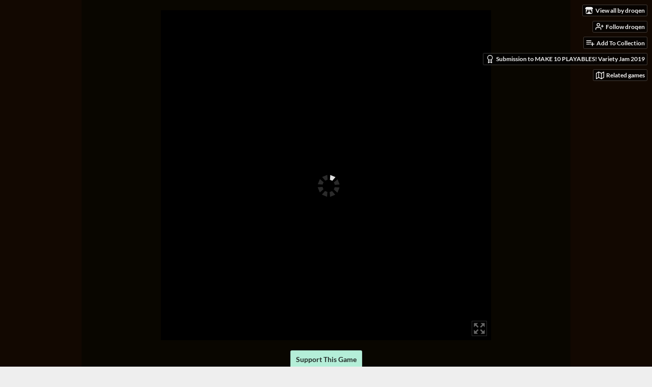

--- FILE ---
content_type: text/html
request_url: https://droqen.itch.io/nine-shrines
body_size: 7479
content:
<!DOCTYPE HTML><html lang="en"><head><meta charset="UTF-8"/><meta content="#120801" name="theme-color"/><meta property="og:image" content="https://img.itch.zone/aW1nLzI4MjEzODEucG5n/original/cXuHg0.png"/><link type="image/png" href="https://img.itch.zone/aW1nLzI4MjEzODEucG5n/32x32%23/Xt7J%2Fh.png" rel="icon"/><meta content="itch.io" property="og:site_name"/><meta content="4503599627724030" property="twitter:account_id"/><meta content="width=device-width, initial-scale=1" name="viewport"/><meta content="games/541749" name="itch:path"/><meta content="@itchio" name="twitter:site"/><meta content="nine shrines by droqen" name="twitter:title"/><meta content="Play in your browser" name="twitter:description"/><meta content="summary_large_image" name="twitter:card"/><meta property="twitter:image" content="https://img.itch.zone/aW1nLzI4MjEzODEucG5n/508x254%23mb/E5sLpS.png"/><meta content="https://droqen.itch.io/nine-shrines" name="twitter:url"/><script type="application/ld+json">{"itemListElement":[{"item":{"@id":"https:\/\/itch.io\/games","name":"Games"},"@type":"ListItem","position":1},{"item":{"@id":"https:\/\/itch.io\/games\/free","name":"Free"},"@type":"ListItem","position":2}],"@context":"http:\/\/schema.org","@type":"BreadcrumbList"}</script><script type="application/ld+json">{"@type":"Product","name":"nine shrines","@context":"http:\/\/schema.org\/"}</script><title>nine shrines by droqen</title><meta name="csrf_token" value="WyJ5UFp1IiwxNzY5MDQ1MTA3LCJHd2JrVmRJRWlnWU54VWgiXQ==.F06EirFjMecBOCZFLcNs/qGs4Ss=" /><link href="https://static.itch.io/game.css?1769035976" rel="stylesheet"/><script type="text/javascript">window.itchio_translations_url = 'https://static.itch.io/translations';</script><script src="https://static.itch.io/lib.min.js?1769035976" type="text/javascript"></script><script src="https://static.itch.io/bundle.min.js?1769035976" type="text/javascript"></script><script src="https://static.itch.io/lib/jquery.maskMoney.js" type="text/javascript"></script><script id="lib_react_src" data-src="https://static.itch.io/react.min.js?1769035976"></script><script src="https://static.itch.io/game.min.js?1769035976" type="text/javascript"></script><script type="text/javascript">I.current_user = null;I.subdomain = true;</script><script type="text/javascript">if (!window.location.hostname.match(/localhost/)) {      window.dataLayer = window.dataLayer || [];
      function gtag(){dataLayer.push(arguments);}
      gtag('js', new Date());
      gtag('config', "G-36R7NPBMLS", {});
      (function(d, t, s, m) {
        s = d.createElement(t);
        s.src = "https:\/\/www.googletagmanager.com\/gtag\/js?id=G-36R7NPBMLS";
        s.async = 1;
        m = d.getElementsByTagName(t)[0];
        m.parentNode.insertBefore(s, m);
      })(document, "script");
      }</script><style id="game_theme" type="text/css">:root{--itchio_ui_bg: #2c2a29;--itchio_ui_bg_dark: #262422}.wrapper{--itchio_font_family: Lato;--itchio_bg_color: #120801;--itchio_bg2_color: rgba(9, 6, 0, 1);--itchio_bg2_sub: #211e18;--itchio_text_color: #e3bd6e;--itchio_link_color: #b4eed8;--itchio_border_color: #4c3608;--itchio_button_color: #b4eed8;--itchio_button_fg_color: #242f2b;--itchio_button_shadow_color: transparent;background-color:#120801;/*! */  /* */}.inner_column{color:#e3bd6e;font-family:Lato,Lato,LatoExtended,sans-serif;background-color:rgba(9, 6, 0, 1)}.inner_column ::selection{color:#242f2b;background:#b4eed8}.inner_column ::-moz-selection{color:#242f2b;background:#b4eed8}.inner_column h1,.inner_column h2,.inner_column h3,.inner_column h4,.inner_column h5,.inner_column h6{font-family:inherit;font-weight:900;color:inherit}.inner_column a,.inner_column .footer a{color:#b4eed8}.inner_column .button,.inner_column .button:hover,.inner_column .button:active{background-color:#b4eed8;color:#242f2b;text-shadow:0 1px 0px transparent}.inner_column hr{background-color:#4c3608}.inner_column table{border-color:#4c3608}.inner_column .redactor-box .redactor-toolbar li a{color:#b4eed8}.inner_column .redactor-box .redactor-toolbar li a:hover,.inner_column .redactor-box .redactor-toolbar li a:active,.inner_column .redactor-box .redactor-toolbar li a.redactor-act{background-color:#b4eed8 !important;color:#242f2b !important;text-shadow:0 1px 0px transparent !important}.inner_column .redactor-box .redactor-toolbar .re-button-tooltip{text-shadow:none}.game_frame{background:#211e18;/*! */  /* */}.game_frame .embed_info{background-color:rgba(9, 6, 0, 0.85)}.game_loading .loader_bar .loader_bar_slider{background-color:#b4eed8}.view_game_page .reward_row,.view_game_page .bundle_row{border-color:#211e18 !important}.view_game_page .game_info_panel_widget{background:rgba(33, 30, 24, 1)}.view_game_page .star_value .star_fill{color:#b4eed8}.view_game_page .rewards .quantity_input{background:rgba(33, 30, 24, 1);border-color:rgba(227, 189, 110, 0.5);color:#e3bd6e}.view_game_page .right_col{display:none}.game_devlog_page li .meta_row .post_likes{border-color:#211e18}.game_devlog_post_page .post_like_button{box-shadow:inset 0 0 0 1px #4c3608}.game_comments_widget .community_post .post_footer a,.game_comments_widget .community_post .post_footer .vote_btn,.game_comments_widget .community_post .post_header .post_date a,.game_comments_widget .community_post .post_header .edit_message{color:rgba(227, 189, 110, 0.5)}.game_comments_widget .community_post .reveal_full_post_btn{background:linear-gradient(to bottom, transparent, #090600 50%, #090600);color:#b4eed8}.game_comments_widget .community_post .post_votes{border-color:rgba(227, 189, 110, 0.2)}.game_comments_widget .community_post .post_votes .vote_btn:hover{background:rgba(227, 189, 110, 0.05)}.game_comments_widget .community_post .post_footer .vote_btn{border-color:rgba(227, 189, 110, 0.5)}.game_comments_widget .community_post .post_footer .vote_btn span{color:inherit}.game_comments_widget .community_post .post_footer .vote_btn:hover,.game_comments_widget .community_post .post_footer .vote_btn.voted{background-color:#b4eed8;color:#242f2b;text-shadow:0 1px 0px transparent;border-color:#b4eed8}.game_comments_widget .form .redactor-box,.game_comments_widget .form .click_input,.game_comments_widget .form .forms_markdown_input_widget{border-color:rgba(227, 189, 110, 0.5);background:transparent}.game_comments_widget .form .redactor-layer,.game_comments_widget .form .redactor-toolbar,.game_comments_widget .form .click_input,.game_comments_widget .form .forms_markdown_input_widget{background:rgba(33, 30, 24, 1)}.game_comments_widget .form .forms_markdown_input_widget .markdown_toolbar button{color:inherit;opacity:0.6}.game_comments_widget .form .forms_markdown_input_widget .markdown_toolbar button:hover,.game_comments_widget .form .forms_markdown_input_widget .markdown_toolbar button:active{opacity:1;background-color:#b4eed8 !important;color:#242f2b !important;text-shadow:0 1px 0px transparent !important}.game_comments_widget .form .forms_markdown_input_widget .markdown_toolbar,.game_comments_widget .form .forms_markdown_input_widget li{border-color:rgba(227, 189, 110, 0.5)}.game_comments_widget .form textarea{border-color:rgba(227, 189, 110, 0.5);background:rgba(33, 30, 24, 1);color:inherit}.game_comments_widget .form .redactor-toolbar{border-color:rgba(227, 189, 110, 0.5)}.game_comments_widget .hint{color:rgba(227, 189, 110, 0.5)}.game_community_preview_widget .community_topic_row .topic_tag{background-color:#211e18}.footer .svgicon,.view_game_page .more_information_toggle .svgicon{fill:#e3bd6e !important}
</style></head><body data-page_name="view_game" class="embedded_game locale_en game_layout_widget layout_widget responsive no_theme_toggle" data-host="itch.io"><ul id="user_tools" class="user_tools hidden"><li><a class="action_btn view_more" href="https://droqen.itch.io"><svg class="svgicon icon_itchio_new" role="img" aria-hidden height="16" width="18" version="1.1" viewBox="0 0 262.728 235.452"><path d="M31.99 1.365C21.287 7.72.2 31.945 0 38.298v10.516C0 62.144 12.46 73.86 23.773 73.86c13.584 0 24.902-11.258 24.903-24.62 0 13.362 10.93 24.62 24.515 24.62 13.586 0 24.165-11.258 24.165-24.62 0 13.362 11.622 24.62 25.207 24.62h.246c13.586 0 25.208-11.258 25.208-24.62 0 13.362 10.58 24.62 24.164 24.62 13.585 0 24.515-11.258 24.515-24.62 0 13.362 11.32 24.62 24.903 24.62 11.313 0 23.773-11.714 23.773-25.046V38.298c-.2-6.354-21.287-30.58-31.988-36.933C180.118.197 157.056-.005 122.685 0c-34.37.003-81.228.54-90.697 1.365zm65.194 66.217a28.025 28.025 0 0 1-4.78 6.155c-5.128 5.014-12.157 8.122-19.906 8.122a28.482 28.482 0 0 1-19.948-8.126c-1.858-1.82-3.27-3.766-4.563-6.032l-.006.004c-1.292 2.27-3.092 4.215-4.954 6.037a28.5 28.5 0 0 1-19.948 8.12c-.934 0-1.906-.258-2.692-.528-1.092 11.372-1.553 22.24-1.716 30.164l-.002.045c-.02 4.024-.04 7.333-.06 11.93.21 23.86-2.363 77.334 10.52 90.473 19.964 4.655 56.7 6.775 93.555 6.788h.006c36.854-.013 73.59-2.133 93.554-6.788 12.883-13.14 10.31-66.614 10.52-90.474-.022-4.596-.04-7.905-.06-11.93l-.003-.045c-.162-7.926-.623-18.793-1.715-30.165-.786.27-1.757.528-2.692.528a28.5 28.5 0 0 1-19.948-8.12c-1.862-1.822-3.662-3.766-4.955-6.037l-.006-.004c-1.294 2.266-2.705 4.213-4.563 6.032a28.48 28.48 0 0 1-19.947 8.125c-7.748 0-14.778-3.11-19.906-8.123a28.025 28.025 0 0 1-4.78-6.155 27.99 27.99 0 0 1-4.736 6.155 28.49 28.49 0 0 1-19.95 8.124c-.27 0-.54-.012-.81-.02h-.007c-.27.008-.54.02-.813.02a28.49 28.49 0 0 1-19.95-8.123 27.992 27.992 0 0 1-4.736-6.155zm-20.486 26.49l-.002.01h.015c8.113.017 15.32 0 24.25 9.746 7.028-.737 14.372-1.105 21.722-1.094h.006c7.35-.01 14.694.357 21.723 1.094 8.93-9.747 16.137-9.73 24.25-9.746h.014l-.002-.01c3.833 0 19.166 0 29.85 30.007L210 165.244c8.504 30.624-2.723 31.373-16.727 31.4-20.768-.773-32.267-15.855-32.267-30.935-11.496 1.884-24.907 2.826-38.318 2.827h-.006c-13.412 0-26.823-.943-38.318-2.827 0 15.08-11.5 30.162-32.267 30.935-14.004-.027-25.23-.775-16.726-31.4L46.85 124.08c10.684-30.007 26.017-30.007 29.85-30.007zm45.985 23.582v.006c-.02.02-21.863 20.08-25.79 27.215l14.304-.573v12.474c0 .584 5.74.346 11.486.08h.006c5.744.266 11.485.504 11.485-.08v-12.474l14.304.573c-3.928-7.135-25.79-27.215-25.79-27.215v-.006l-.003.002z"/></svg><span class="full_label">View all by droqen</span><span class="mobile_label">droqen</span></a></li><li><a class="follow_user_btn action_btn" href="https://itch.io/login" data-register_action="follow_user" data-user_id="718" data-unfollow_url="https://droqen.itch.io/-/unfollow?source=game" data-follow_url="https://droqen.itch.io/-/follow?source=game"><svg class="svgicon icon_user_plus on_follow" role="img" aria-hidden stroke-width="2" version="1.1" stroke-linecap="round" width="18" stroke-linejoin="round" stroke="currentColor" fill="none" viewBox="0 0 24 24" height="18"><path d="M16 21v-2a4 4 0 0 0-4-4H5a4 4 0 0 0-4 4v2"></path><circle cx="8.5" cy="7" r="4"></circle><line x1="20" y1="8" x2="20" y2="14"></line><line x1="23" y1="11" x2="17" y2="11"></line></svg><svg class="svgicon icon_user_check on_unfollow" role="img" aria-hidden stroke-width="2" version="1.1" stroke-linecap="round" width="18" stroke-linejoin="round" stroke="currentColor" fill="none" viewBox="0 0 24 24" height="18"><path d="M16 21v-2a4 4 0 0 0-4-4H5a4 4 0 0 0-4 4v2"></path><circle cx="8.5" cy="7" r="4"></circle><polyline points="17 11 19 13 23 9"></polyline></svg><span class="on_follow"><span class="full_label">Follow droqen</span><span class="mobile_label">Follow</span></span><span class="on_unfollow"><span class="full_label">Following droqen</span><span class="mobile_label">Following</span></span></a></li><li><a class="action_btn add_to_collection_btn" href="https://itch.io/login"><svg class="svgicon icon_collection_add2" role="img" aria-hidden stroke-width="2" version="1.1" stroke-linecap="round" width="18" stroke-linejoin="round" stroke="currentColor" fill="none" viewBox="0 0 24 24" height="18"><path d="M 1,6 H 14" /><path d="M 1,11 H 14" /><path d="m 1,16 h 9" /><path d="M 18,11 V 21" /><path d="M 13,16 H 23" /></svg><span class="full_label">Add To Collection</span><span class="mobile_label">Collection</span></a></li><li class="community_link"><a class="action_btn" href="https://droqen.itch.io/nine-shrines#comments"><svg class="svgicon icon_comment" role="img" aria-hidden stroke-width="2" version="1.1" stroke-linecap="round" width="18" stroke-linejoin="round" stroke="currentColor" fill="none" viewBox="0 0 24 24" height="18"><path d="M21 15a2 2 0 0 1-2 2H7l-4 4V5a2 2 0 0 1 2-2h14a2 2 0 0 1 2 2z" /></svg>Comments</a></li><li class="jam_entry"><a class="action_btn" href="https://itch.io/jam/variety-megajam-2019-make-10-playables/rate/541749"><svg class="svgicon icon_award" role="img" aria-hidden stroke-width="2" version="1.1" stroke-linecap="round" width="18" stroke-linejoin="round" stroke="currentColor" fill="none" viewBox="0 0 24 24" height="18"><circle cx="12" cy="8" r="7"></circle><polyline points="8.21 13.89 7 23 12 20 17 23 15.79 13.88"></polyline></svg>Submission to MAKE 10 PLAYABLES! Variety Jam 2019</a></li><li><a data-label="related_btn" target="_blank" href="https://itch.io/games-like/541749/nine-shrines" class="action_btn related_games_btn"><svg class="svgicon icon_map" role="img" aria-hidden stroke-width="2" version="1.1" stroke-linecap="round" width="18" stroke-linejoin="round" stroke="currentColor" fill="none" viewBox="0 0 24 24" height="18"><polygon points="1 6 1 22 8 18 16 22 23 18 23 2 16 6 8 2 1 6"></polygon><line x1="8" y1="2" x2="8" y2="18"></line><line x1="16" y1="6" x2="16" y2="22"></line></svg> <span class="full_label">Related games</span><span class="mobile_label">Related</span></a></li></ul><script type="text/javascript">new I.GameUserTools('#user_tools')</script><div id="wrapper" class="main wrapper"><div id="inner_column" class="inner_column size_large family_lato"><div id="header" class="header"><h1 itemprop="name" class="game_title">nine shrines</h1></div><div id="view_html_game_4666269" class="view_html_game_page view_game_page page_widget base_widget ready"><div id="html_embed_5975971" class="html_embed_widget base_widget embed_wrapper"><div class="game_frame game_loaded" data-height="648" data-width="648" style="width: 648px; height: 648px"><button class="fullscreen_btn" title="Enter fullscreen"><img src="https://itch.io/static/images/enlarge.svg?1769035976"/></button><iframe src="https://html-classic.itch.zone/html/1863799/index.html?v=1577643668" scrolling="no" msallowfullscreen="true" allowtransparency="true" webkitallowfullscreen="true" mozallowfullscreen="true" allow="autoplay; fullscreen *; geolocation; microphone; camera; midi; monetization; xr-spatial-tracking; gamepad; gyroscope; accelerometer; xr; cross-origin-isolated; web-share" frameborder="0" id="game_drop" allowfullscreen="true"></iframe></div></div><div class="donate"><a class="button donate_btn" href="https://droqen.itch.io/nine-shrines/donate" data-donate="true">Support This Game</a></div><div class="columns"><div class="left_col column"><div class="formatted_description user_formatted"><p>nine shrines, a 1-2-day-broughlike-playable.</p>
<p>try to activate all nine shrines!</p>
<p></p></div><div class="more_information_toggle"><div class="toggle_row"><a class="toggle_info_btn" href="javascript:void(0)">More information<svg class="svgicon icon_down_tick" role="img" aria-hidden height="6" width="12" version="1.1" viewBox="0 0 37 20"><path d="m2.0858 0c-1.1535 0-2.0858 0.86469-2.0858 1.9331 0 0.5139 0.21354 1.0183 0.38704 1.1881l18.113 16.879 18.112-16.879c0.174-0.1696 0.388-0.674 0.388-1.1879 0-1.0684-0.932-1.9331-2.086-1.9331-0.577 0-1.111 0.23008-1.49 0.57992l-14.924 13.894-14.925-13.893c-0.3777-0.34998-0.9134-0.581-1.4902-0.581z"/></svg></a></div><div class="info_panel_wrapper"><div id="game_info_panel_6762364" class="game_info_panel_widget base_widget"><table><tbody><tr><td>Status</td><td><a href="https://itch.io/games/released">Released</a></td></tr><tr><td>Platforms</td><td><a href="https://itch.io/games/html5">HTML5</a></td></tr><tr><td>Rating</td><td><div itemtype="http://schema.org/AggregateRating" data-tooltip="4.50 average rating from 2 total ratings" class="aggregate_rating" itemprop="aggregateRating" tabindex="0" itemscope><div class="star_value" content="4.5" itemprop="ratingValue"><span class="screenreader_only">Rated 4.5 out of 5 stars</span><div class="star_fill" style="width: 90.00000%"><span class="star icon-star" aria-hidden="true"></span><span class="star icon-star" aria-hidden="true"></span><span class="star icon-star" aria-hidden="true"></span><span class="star icon-star" aria-hidden="true"></span><span class="star icon-star" aria-hidden="true"></span></div><div class="star_holes"><span class="star icon-star2" aria-hidden="true"></span><span class="star icon-star2" aria-hidden="true"></span><span class="star icon-star2" aria-hidden="true"></span><span class="star icon-star2" aria-hidden="true"></span><span class="star icon-star2" aria-hidden="true"></span></div></div><span itemprop="ratingCount" content="2" class="rating_count">(2<span class="screenreader_only"> total ratings</span>)</span></div></td></tr><tr><td>Author</td><td><a href="https://droqen.itch.io">droqen</a></td></tr><tr><td>Tags</td><td><a href="https://itch.io/games/tag-broughlike">broughlike</a></td></tr></tbody></table></div></div></div><div id="game_comments_1726983" class="game_comments_widget base_widget"><h2 id="comments">Comments</h2><p class="form_placeholder"><a href="https://itch.io/login" data-register_action="comment">Log in with itch.io</a> to leave a comment.</p><div id="community_topic_posts_5811781" class="community_topic_posts_widget base_widget"><div id="community_post_list_8321309" class="community_post_list_widget base_widget"><div class="community_post has_vote_column" id="post-1122164" data-post="{&quot;id&quot;:1122164,&quot;user_id&quot;:2010936}"><div id="first-post" class="post_anchor"></div><div class="post_grid"><div class="post_votes"><a class="vote_up_btn vote_btn" title="Vote up" href="https://itch.io/login" data-register_action="community_vote"><svg class="svgicon icon_vote_up" role="img" aria-hidden height="20" width="20" version="1.1" viewBox="0 0 24 24"><polygon points="2 18 12 6 22 18" /></svg></a> <a class="vote_down_btn vote_btn" title="Vote down" href="https://itch.io/login" data-register_action="community_vote"><svg class="svgicon icon_vote_down" role="img" aria-hidden height="20" width="20" version="1.1" viewBox="0 0 24 24"><polygon points="2 6 12 18 22 6" /></svg></a></div><a class="avatar_container" href="https://itch.io/profile/pivio952"><div class="post_avatar" style="background-image: url(/static/images/frog-cyan.png)"></div></a><div class="post_header"><span class="post_author"><a href="https://itch.io/profile/pivio952">pivio952</a></span><span class="post_date" title="2020-01-14 21:46:28"><a href="https://itch.io/post/1122164">6 years ago</a></span><span class="vote_counts"></span></div><div class="post_content"><div class="post_body user_formatted" dir="auto"><p>Was pretty simple to go out of bounds and get lost in a sea of gray. Eventually I realized what had happened, but as i was still trying to figure things out, I thought I had triggered some esoteric effect. So I wandered, lost, and being pursued by the enemies.</p></div><div class="post_footer"><a class="post_action reply_btn" href="https://itch.io/login" data-register_action="community_reply">Reply</a></div></div></div></div><div class="community_post has_vote_column" id="post-1102576" data-post="{&quot;id&quot;:1102576,&quot;user_id&quot;:1422746}"><div class="post_grid"><div class="post_votes"><a class="vote_up_btn vote_btn" title="Vote up" href="https://itch.io/login" data-register_action="community_vote"><svg class="svgicon icon_vote_up" role="img" aria-hidden height="20" width="20" version="1.1" viewBox="0 0 24 24"><polygon points="2 18 12 6 22 18" /></svg></a> <a class="vote_down_btn vote_btn" title="Vote down" href="https://itch.io/login" data-register_action="community_vote"><svg class="svgicon icon_vote_down" role="img" aria-hidden height="20" width="20" version="1.1" viewBox="0 0 24 24"><polygon points="2 6 12 18 22 6" /></svg></a></div><a class="avatar_container" href="https://itch.io/profile/foxstarfive"><div class="post_avatar" style="background-image: url(/static/images/frog-cyan.png)"></div></a><div class="post_header"><span class="post_author"><a href="https://itch.io/profile/foxstarfive">foxstarfive</a></span><span class="post_date" title="2019-12-28 22:17:48"><a href="https://itch.io/post/1102576">6 years ago</a></span><span class="vote_counts"></span></div><div class="post_content"><div class="post_body user_formatted" dir="auto"><p>i activated all the shrines and nothing happened</p></div><div class="post_footer"><a class="post_action reply_btn" href="https://itch.io/login" data-register_action="community_reply">Reply</a></div></div></div></div><div class="community_post has_vote_column has_replies" id="post-1102574" data-post="{&quot;id&quot;:1102574,&quot;user_id&quot;:1422746}"><div class="post_grid"><div class="post_votes"><a class="vote_up_btn vote_btn" title="Vote up" href="https://itch.io/login" data-register_action="community_vote"><svg class="svgicon icon_vote_up" role="img" aria-hidden height="20" width="20" version="1.1" viewBox="0 0 24 24"><polygon points="2 18 12 6 22 18" /></svg></a> <a class="vote_down_btn vote_btn" title="Vote down" href="https://itch.io/login" data-register_action="community_vote"><svg class="svgicon icon_vote_down" role="img" aria-hidden height="20" width="20" version="1.1" viewBox="0 0 24 24"><polygon points="2 6 12 18 22 6" /></svg></a></div><a class="avatar_container" href="https://itch.io/profile/foxstarfive"><div class="post_avatar" style="background-image: url(/static/images/frog-cyan.png)"></div></a><div class="post_header"><span class="post_author"><a href="https://itch.io/profile/foxstarfive">foxstarfive</a></span><span class="post_date" title="2019-12-28 22:13:58"><a href="https://itch.io/post/1102574">6 years ago</a></span><span class="vote_counts"></span></div><div class="post_content"><div class="post_body user_formatted" dir="auto"><p>one of the shrines just deactivates all the shrines.</p></div><div class="post_footer"><a class="post_action reply_btn" href="https://itch.io/login" data-register_action="community_reply">Reply</a></div></div></div></div><div class="community_post_replies top_level_replies"><div class="community_post has_vote_column is_reply" id="post-1102680" data-post="{&quot;id&quot;:1102680,&quot;user_id&quot;:718}"><div class="post_grid"><div class="post_votes"><a class="vote_up_btn vote_btn" title="Vote up" href="https://itch.io/login" data-register_action="community_vote"><svg class="svgicon icon_vote_up" role="img" aria-hidden height="20" width="20" version="1.1" viewBox="0 0 24 24"><polygon points="2 18 12 6 22 18" /></svg></a> <a class="vote_down_btn vote_btn" title="Vote down" href="https://itch.io/login" data-register_action="community_vote"><svg class="svgicon icon_vote_down" role="img" aria-hidden height="20" width="20" version="1.1" viewBox="0 0 24 24"><polygon points="2 6 12 18 22 6" /></svg></a></div><a class="avatar_container" href="https://itch.io/profile/droqen"><div class="post_avatar" style="background-image: url(https://img.itch.zone/aW1nLzE1MzMxMjQuanBn/25x25%23/0O2aZe.jpg)"></div></a><div class="post_header"><span class="post_author"><a href="https://itch.io/profile/droqen">droqen</a></span><span class="post_date" title="2019-12-29 01:37:03"><a href="https://itch.io/post/1102680">6 years ago</a></span><span class="vote_counts"></span></div><div class="post_content"><div class="post_body user_formatted" dir="auto"><p>it recharges them! so you can re-use the good ones. but yeah it also deactivates them</p></div><div class="post_footer"><a class="post_action reply_btn" href="https://itch.io/login" data-register_action="community_reply">Reply</a></div></div></div></div></div><div class="community_post has_vote_column" id="post-1102268" data-post="{&quot;id&quot;:1102268,&quot;user_id&quot;:1596}"><div class="post_grid"><div class="post_votes"><a class="vote_up_btn vote_btn" title="Vote up" href="https://itch.io/login" data-register_action="community_vote"><svg class="svgicon icon_vote_up" role="img" aria-hidden height="20" width="20" version="1.1" viewBox="0 0 24 24"><polygon points="2 18 12 6 22 18" /></svg></a> <a class="vote_down_btn vote_btn" title="Vote down" href="https://itch.io/login" data-register_action="community_vote"><svg class="svgicon icon_vote_down" role="img" aria-hidden height="20" width="20" version="1.1" viewBox="0 0 24 24"><polygon points="2 6 12 18 22 6" /></svg></a></div><a class="avatar_container" href="https://itch.io/profile/amidos2006"><div class="post_avatar" style="background-image: url(https://img.itch.zone/aW1hZ2UyL3VzZXIvMTU5Ni8xMDEyNzcucG5n/25x25%23/1f7tXv.png)"></div></a><div class="post_header"><span class="post_author"><a href="https://itch.io/profile/amidos2006">Ahmed Khalifa (Amidos2006)</a></span><span class="post_date" title="2019-12-28 15:46:40"><a href="https://itch.io/post/1102268">6 years ago</a></span><span class="vote_counts"></span></div><div class="post_content"><div class="post_body user_formatted" dir="auto"><p>That is pretty interesting :) loved the idea :) each shrine with a different effect which make you need to understand them over multiple runs unless the effects also shuffle with the runs which will force you to try to understand them in a single run :) Like that enemies don&#x27;t die, they are like the ghosts of pacman just return to their base :)</p></div><div class="post_footer"><a class="post_action reply_btn" href="https://itch.io/login" data-register_action="community_reply">Reply</a></div></div></div></div><div class="community_post has_vote_column" id="post-1102261" data-post="{&quot;id&quot;:1102261,&quot;user_id&quot;:153683}"><div id="last-post" class="post_anchor"></div><div class="post_grid"><div class="post_votes"><a class="vote_up_btn vote_btn" title="Vote up" href="https://itch.io/login" data-register_action="community_vote"><svg class="svgicon icon_vote_up" role="img" aria-hidden height="20" width="20" version="1.1" viewBox="0 0 24 24"><polygon points="2 18 12 6 22 18" /></svg></a> <a class="vote_down_btn vote_btn" title="Vote down" href="https://itch.io/login" data-register_action="community_vote"><svg class="svgicon icon_vote_down" role="img" aria-hidden height="20" width="20" version="1.1" viewBox="0 0 24 24"><polygon points="2 6 12 18 22 6" /></svg></a></div><a class="avatar_container" href="https://itch.io/profile/deaymon"><div class="post_avatar" style="background-image: url(https://img.itch.zone/aW1nLzIwMDA4NDY4LnBuZw==/25x25%23/wz0Pa%2B.png)"></div></a><div class="post_header"><span class="post_author"><a href="https://itch.io/profile/deaymon">BlueJackalope</a></span><span class="post_date" title="2019-12-28 15:31:49"><a href="https://itch.io/post/1102261">6 years ago</a></span><span class="vote_counts"></span></div><div class="post_content"><div class="post_body user_formatted" dir="auto"><p>Nice short game! It was interesting to discover each shrine activated a different effect and had to think around them</p></div><div class="post_footer"><a class="post_action reply_btn" href="https://itch.io/login" data-register_action="community_reply">Reply</a></div></div></div></div><script id="vote_counts_tpl" type="text/template"><% if (up_score > 0) { %><span class="upvotes">(+{{up_score}})</span><% } %><% if (down_score > 0) { %><span class="downvotes">(-{{down_score}})</span><% } %></script></div></div></div></div><div class="right_col column"><div class="video_embed"></div><div class="screenshot_list"><a data-image_lightbox="true" target="_blank" href="https://img.itch.zone/aW1nLzI4MjEzODEucG5n/original/cXuHg0.png"><img class="screenshot" src="https://img.itch.zone/aW1nLzI4MjEzODEucG5n/347x500/fT%2FQaa.png"/></a></div></div></div></div><div id="view_game_footer" class="footer"><a class="icon_logo" href="https://itch.io/"><svg class="svgicon icon_itchio_new" role="img" aria-hidden height="17" width="20" version="1.1" viewBox="0 0 262.728 235.452"><path d="M31.99 1.365C21.287 7.72.2 31.945 0 38.298v10.516C0 62.144 12.46 73.86 23.773 73.86c13.584 0 24.902-11.258 24.903-24.62 0 13.362 10.93 24.62 24.515 24.62 13.586 0 24.165-11.258 24.165-24.62 0 13.362 11.622 24.62 25.207 24.62h.246c13.586 0 25.208-11.258 25.208-24.62 0 13.362 10.58 24.62 24.164 24.62 13.585 0 24.515-11.258 24.515-24.62 0 13.362 11.32 24.62 24.903 24.62 11.313 0 23.773-11.714 23.773-25.046V38.298c-.2-6.354-21.287-30.58-31.988-36.933C180.118.197 157.056-.005 122.685 0c-34.37.003-81.228.54-90.697 1.365zm65.194 66.217a28.025 28.025 0 0 1-4.78 6.155c-5.128 5.014-12.157 8.122-19.906 8.122a28.482 28.482 0 0 1-19.948-8.126c-1.858-1.82-3.27-3.766-4.563-6.032l-.006.004c-1.292 2.27-3.092 4.215-4.954 6.037a28.5 28.5 0 0 1-19.948 8.12c-.934 0-1.906-.258-2.692-.528-1.092 11.372-1.553 22.24-1.716 30.164l-.002.045c-.02 4.024-.04 7.333-.06 11.93.21 23.86-2.363 77.334 10.52 90.473 19.964 4.655 56.7 6.775 93.555 6.788h.006c36.854-.013 73.59-2.133 93.554-6.788 12.883-13.14 10.31-66.614 10.52-90.474-.022-4.596-.04-7.905-.06-11.93l-.003-.045c-.162-7.926-.623-18.793-1.715-30.165-.786.27-1.757.528-2.692.528a28.5 28.5 0 0 1-19.948-8.12c-1.862-1.822-3.662-3.766-4.955-6.037l-.006-.004c-1.294 2.266-2.705 4.213-4.563 6.032a28.48 28.48 0 0 1-19.947 8.125c-7.748 0-14.778-3.11-19.906-8.123a28.025 28.025 0 0 1-4.78-6.155 27.99 27.99 0 0 1-4.736 6.155 28.49 28.49 0 0 1-19.95 8.124c-.27 0-.54-.012-.81-.02h-.007c-.27.008-.54.02-.813.02a28.49 28.49 0 0 1-19.95-8.123 27.992 27.992 0 0 1-4.736-6.155zm-20.486 26.49l-.002.01h.015c8.113.017 15.32 0 24.25 9.746 7.028-.737 14.372-1.105 21.722-1.094h.006c7.35-.01 14.694.357 21.723 1.094 8.93-9.747 16.137-9.73 24.25-9.746h.014l-.002-.01c3.833 0 19.166 0 29.85 30.007L210 165.244c8.504 30.624-2.723 31.373-16.727 31.4-20.768-.773-32.267-15.855-32.267-30.935-11.496 1.884-24.907 2.826-38.318 2.827h-.006c-13.412 0-26.823-.943-38.318-2.827 0 15.08-11.5 30.162-32.267 30.935-14.004-.027-25.23-.775-16.726-31.4L46.85 124.08c10.684-30.007 26.017-30.007 29.85-30.007zm45.985 23.582v.006c-.02.02-21.863 20.08-25.79 27.215l14.304-.573v12.474c0 .584 5.74.346 11.486.08h.006c5.744.266 11.485.504 11.485-.08v-12.474l14.304.573c-3.928-7.135-25.79-27.215-25.79-27.215v-.006l-.003.002z"/></svg></a><a href="https://itch.io/">itch.io</a><span class="dot">·</span><a href="https://droqen.itch.io">View all by droqen</a><span class="dot">·</span><a class="report_game_btn" href="javascript:void(0);" data-lightbox_url="https://droqen.itch.io/nine-shrines/report">Report</a><span class="dot">·</span><a class="embed_game_btn" href="javascript:void(0);" data-lightbox_url="https://droqen.itch.io/nine-shrines/embed">Embed</a><div class="breadcrumbs"><a href="https://itch.io/games">Games</a> › <a href="https://itch.io/games/free">Free</a></div></div></div></div><script type="text/javascript">I.setup_layout()</script><script id="loading_lightbox_tpl" type="text/template"><div class="lightbox loading_lightbox" aria-live="polite"><div class="loader_outer"><div class="loader_label">Loading</div><div class="loader_bar"><div class="loader_bar_slider"></div></div></div></div></script><script type="text/javascript">init_HtmlEmbed('#html_embed_5975971', {"width":648,"height":648,"start_maximized":false});init_GameInfoPanel('#game_info_panel_6762364', null);new I.CommunityViewTopic('#community_topic_posts_5811781', {"report_url":"https:\/\/itch.io\/post\/:post_id\/report"});init_ViewHtmlGame('#view_html_game_4666269', {"game":{"type":5,"min_price":0,"type_name":"html","play_url":"https:\/\/droqen.itch.io\/nine-shrines\/rp\/eyJlIjoxNzY5MDQ1MjU3LCJybiI6OTQ0MTksIm0iOjE3NjkwNDUxOTcsImlkIjo1NDE3NDl9%2e7tMGpAfUxP6ppv3NzF6%2bWeoLbn4%3d","play_after":90,"actual_price":0,"hit_url":"https:\/\/droqen.itch.io\/nine-shrines\/rh\/eyJlIjoxNzY5MDQ1MTIyLCJpZCI6NTQxNzQ5fQ%3d%3d%2eQY2DC5LZUUAYWCKEB99PTvvXaWs%3d","id":541749,"slug":"nine-shrines"}});
I.setup_page();</script></body></html>

--- FILE ---
content_type: text/html
request_url: https://html-classic.itch.zone/html/1863799/index.html?v=1577643668
body_size: 2100
content:
<!DOCTYPE html>
<html xmlns='http://www.w3.org/1999/xhtml' lang='' xml:lang=''>
<head>
	<meta charset='utf-8' />
	<meta name='viewport' content='width=device-width, user-scalable=no' />
	<title></title>
	<style type='text/css'>

		body {
			touch-action: none;
			margin: 0;
			border: 0 none;
			padding: 0;
			text-align: center;
			background-color: black;
		}

		#canvas {
			display: block;
			margin: 0;
			color: white;
		}

		#canvas:focus {
			outline: none;
		}

		.godot {
			font-family: 'Noto Sans', 'Droid Sans', Arial, sans-serif;
			color: #e0e0e0;
			background-color: #3b3943;
			background-image: linear-gradient(to bottom, #403e48, #35333c);
			border: 1px solid #45434e;
			box-shadow: 0 0 1px 1px #2f2d35;
		}


		/* Status display
		 * ============== */

		#status {
			position: absolute;
			left: 0;
			top: 0;
			right: 0;
			bottom: 0;
			display: flex;
			justify-content: center;
			align-items: center;
			/* don't consume click events - make children visible explicitly */
			visibility: hidden;
		}

		#status-progress {
			width: 366px;
			height: 7px;
			background-color: #38363A;
			border: 1px solid #444246;
			padding: 1px;
			box-shadow: 0 0 2px 1px #1B1C22;
			border-radius: 2px;
			visibility: visible;
		}

		@media only screen and (orientation:portrait) {
			#status-progress {
				width: 61.8%;
			}
		}

		#status-progress-inner {
			height: 100%;
			width: 0;
			box-sizing: border-box;
			transition: width 0.5s linear;
			background-color: #202020;
			border: 1px solid #222223;
			box-shadow: 0 0 1px 1px #27282E;
			border-radius: 3px;
		}

		#status-indeterminate {
			visibility: visible;
			position: relative;
		}

		#status-indeterminate > div {
			width: 4.5px;
			height: 0;
			border-style: solid;
			border-width: 9px 3px 0 3px;
			border-color: #2b2b2b transparent transparent transparent;
			transform-origin: center 21px;
			position: absolute;
		}

		#status-indeterminate > div:nth-child(1) { transform: rotate( 22.5deg); }
		#status-indeterminate > div:nth-child(2) { transform: rotate( 67.5deg); }
		#status-indeterminate > div:nth-child(3) { transform: rotate(112.5deg); }
		#status-indeterminate > div:nth-child(4) { transform: rotate(157.5deg); }
		#status-indeterminate > div:nth-child(5) { transform: rotate(202.5deg); }
		#status-indeterminate > div:nth-child(6) { transform: rotate(247.5deg); }
		#status-indeterminate > div:nth-child(7) { transform: rotate(292.5deg); }
		#status-indeterminate > div:nth-child(8) { transform: rotate(337.5deg); }

		#status-notice {
			margin: 0 100px;
			line-height: 1.3;
			visibility: visible;
			padding: 4px 6px;
			visibility: visible;
		}
	</style>

</head>
<body>
	<canvas id='canvas'>
		HTML5 canvas appears to be unsupported in the current browser.<br />
		Please try updating or use a different browser.
	</canvas>
	<div id='status'>
		<div id='status-progress' style='display: none;' oncontextmenu='event.preventDefault();'><div id ='status-progress-inner'></div></div>
		<div id='status-indeterminate' style='display: none;' oncontextmenu='event.preventDefault();'>
			<div></div>
			<div></div>
			<div></div>
			<div></div>
			<div></div>
			<div></div>
			<div></div>
			<div></div>
		</div>
		<div id='status-notice' class='godot' style='display: none;'></div>
	</div>

	<script type='text/javascript' src='index.js'></script>
	<script type='text/javascript'>//<![CDATA[

		var engine = new Engine;
		var setStatusMode;
		var setStatusNotice;

		(function() {

			const MAIN_PACK = 'index.pck';
			const INDETERMINATE_STATUS_STEP_MS = 100;

			var canvas = document.getElementById('canvas');
			var statusProgress = document.getElementById('status-progress');
			var statusProgressInner = document.getElementById('status-progress-inner');
			var statusIndeterminate = document.getElementById('status-indeterminate');
			var statusNotice = document.getElementById('status-notice');

			var initializing = true;
			var statusMode = 'hidden';

			var animationCallbacks = [];
			function animate(time) {
				animationCallbacks.forEach(callback => callback(time));
				requestAnimationFrame(animate);
			}
			requestAnimationFrame(animate);

			function adjustCanvasDimensions() {
				canvas.width = innerWidth;
				canvas.height = innerHeight;
			}
			animationCallbacks.push(adjustCanvasDimensions);
			adjustCanvasDimensions();

			setStatusMode = function setStatusMode(mode) {

				if (statusMode === mode || !initializing)
					return;
				[statusProgress, statusIndeterminate, statusNotice].forEach(elem => {
					elem.style.display = 'none';
				});
				if (animateStatusIndeterminate in animationCallbacks) {
					animationCallbacks.erase(animateStatusIndeterminate);
				}
				switch (mode) {
					case 'progress':
						statusProgress.style.display = 'block';
						break;
					case 'indeterminate':
						statusIndeterminate.style.display = 'block';
						animationCallbacks.push(animateStatusIndeterminate);
						break;
					case 'notice':
						statusNotice.style.display = 'block';
						break;
					case 'hidden':
						break;
					default:
						throw new Error('Invalid status mode');
				}
				statusMode = mode;
			}

			function animateStatusIndeterminate(ms) {

				var i = Math.floor(ms / INDETERMINATE_STATUS_STEP_MS % 8);
				if (statusIndeterminate.children[i].style.borderTopColor == '') {
					Array.prototype.slice.call(statusIndeterminate.children).forEach(child => {
						child.style.borderTopColor = '';
					});
					statusIndeterminate.children[i].style.borderTopColor = '#dfdfdf';
				}
			}

			setStatusNotice = function setStatusNotice(text) {

				while (statusNotice.lastChild) {
					statusNotice.removeChild(statusNotice.lastChild);
				}
				var lines = text.split('\n');
				lines.forEach((line) => {
					statusNotice.appendChild(document.createTextNode(line));
					statusNotice.appendChild(document.createElement('br'));
				});
			};

			engine.setProgressFunc((current, total) => {

				if (total > 0) {
					statusProgressInner.style.width = current/total * 100 + '%';
					setStatusMode('progress');
					if (current === total) {
						// wait for progress bar animation
						setTimeout(() => {
							setStatusMode('indeterminate');
						}, 500);
					}
				} else {
					setStatusMode('indeterminate');
				}
			});

			function displayFailureNotice(err) {
				var msg = err.message || err;
				console.error(msg);
				setStatusNotice(msg);
				setStatusMode('notice');
				initializing = false;
			};

			if (!Engine.isWebGLAvailable()) {
				displayFailureNotice('WebGL not available');
			} else {
				setStatusMode('indeterminate');
				engine.setCanvas(canvas);
				engine.startGame(MAIN_PACK).then(() => {
					setStatusMode('hidden');
					initializing = false;
				}, displayFailureNotice);
			}
		})();
	//]]></script>
</body>
</html>

<script defer src="https://static.itch.io/htmlgame.js" type="text/javascript"></script>


--- FILE ---
content_type: application/x-javascript
request_url: https://static.itch.io/htmlgame.js
body_size: -11
content:
(()=>{var o,i,l,a,e,d,c,h,n,t;t=(a=(e=location.ancestorOrigins)!=null?e[0]:void 0)!=null?a:document.referrer;i=t!=null&&(d=t.match(/\/\/([^\/]+)/))!=null?d[1]:void 0;n=(c=window.location.href)!=null&&(h=c.match(/\/html\/(\d+)/))!=null?h[1]:void 0;l=i&&!(i==="itch.io"||i.match(/\.itch\.io$/)||i.match(/\.itch\.zone$/))?!0:void 0;navigator.sendBeacon!=null&&(o=new FormData,o.append("domain",i||"unknown-domain"),n&&o.append("upload_id",n),l&&o.append("hotlink","1"),navigator.sendBeacon("https://itch.io/html-callback",o));l&&(n?window.location="https://itch.io/embed-hotlink/"+n:window.location="https://itch.io/embed-hotlink");})();


--- FILE ---
content_type: application/javascript
request_url: https://html-classic.itch.zone/html/1863799/index.js
body_size: 74588
content:
var Engine = {
	RuntimeEnvironment: function(Module, exposedLibs) {
		// The above is concatenated with generated code, and acts as the start of
		// a wrapper for said code. See engine.js for the other part of the
		// wrapper.

var Module=typeof Module!=="undefined"?Module:{};var moduleOverrides={};var key;for(key in Module){if(Module.hasOwnProperty(key)){moduleOverrides[key]=Module[key]}}Module["arguments"]=[];Module["thisProgram"]="./this.program";Module["quit"]=function(status,toThrow){throw toThrow};Module["preRun"]=[];Module["postRun"]=[];var ENVIRONMENT_IS_WEB=false;var ENVIRONMENT_IS_WORKER=false;var ENVIRONMENT_IS_NODE=false;var ENVIRONMENT_IS_SHELL=false;ENVIRONMENT_IS_WEB=typeof window==="object";ENVIRONMENT_IS_WORKER=typeof importScripts==="function";ENVIRONMENT_IS_NODE=typeof process==="object"&&typeof require==="function"&&!ENVIRONMENT_IS_WEB&&!ENVIRONMENT_IS_WORKER;ENVIRONMENT_IS_SHELL=!ENVIRONMENT_IS_WEB&&!ENVIRONMENT_IS_NODE&&!ENVIRONMENT_IS_WORKER;var scriptDirectory="";function locateFile(path){if(Module["locateFile"]){return Module["locateFile"](path,scriptDirectory)}else{return scriptDirectory+path}}if(ENVIRONMENT_IS_NODE){scriptDirectory=__dirname+"/";var nodeFS;var nodePath;Module["read"]=function shell_read(filename,binary){var ret;if(!nodeFS)nodeFS=require("fs");if(!nodePath)nodePath=require("path");filename=nodePath["normalize"](filename);ret=nodeFS["readFileSync"](filename);return binary?ret:ret.toString()};Module["readBinary"]=function readBinary(filename){var ret=Module["read"](filename,true);if(!ret.buffer){ret=new Uint8Array(ret)}assert(ret.buffer);return ret};if(process["argv"].length>1){Module["thisProgram"]=process["argv"][1].replace(/\\/g,"/")}Module["arguments"]=process["argv"].slice(2);if(typeof module!=="undefined"){module["exports"]=Module}process["on"]("uncaughtException",function(ex){if(!(ex instanceof ExitStatus)){throw ex}});process["on"]("unhandledRejection",abort);Module["quit"]=function(status){process["exit"](status)};Module["inspect"]=function(){return"[Emscripten Module object]"}}else if(ENVIRONMENT_IS_SHELL){if(typeof read!="undefined"){Module["read"]=function shell_read(f){return read(f)}}Module["readBinary"]=function readBinary(f){var data;if(typeof readbuffer==="function"){return new Uint8Array(readbuffer(f))}data=read(f,"binary");assert(typeof data==="object");return data};if(typeof scriptArgs!="undefined"){Module["arguments"]=scriptArgs}else if(typeof arguments!="undefined"){Module["arguments"]=arguments}if(typeof quit==="function"){Module["quit"]=function(status){quit(status)}}}else if(ENVIRONMENT_IS_WEB||ENVIRONMENT_IS_WORKER){if(ENVIRONMENT_IS_WORKER){scriptDirectory=self.location.href}else if(document.currentScript){scriptDirectory=document.currentScript.src}if(scriptDirectory.indexOf("blob:")!==0){scriptDirectory=scriptDirectory.substr(0,scriptDirectory.lastIndexOf("/")+1)}else{scriptDirectory=""}Module["read"]=function shell_read(url){var xhr=new XMLHttpRequest;xhr.open("GET",url,false);xhr.send(null);return xhr.responseText};if(ENVIRONMENT_IS_WORKER){Module["readBinary"]=function readBinary(url){var xhr=new XMLHttpRequest;xhr.open("GET",url,false);xhr.responseType="arraybuffer";xhr.send(null);return new Uint8Array(xhr.response)}}Module["readAsync"]=function readAsync(url,onload,onerror){var xhr=new XMLHttpRequest;xhr.open("GET",url,true);xhr.responseType="arraybuffer";xhr.onload=function xhr_onload(){if(xhr.status==200||xhr.status==0&&xhr.response){onload(xhr.response);return}onerror()};xhr.onerror=onerror;xhr.send(null)};Module["setWindowTitle"]=function(title){document.title=title}}else{}var out=Module["print"]||(typeof console!=="undefined"?console.log.bind(console):typeof print!=="undefined"?print:null);var err=Module["printErr"]||(typeof printErr!=="undefined"?printErr:typeof console!=="undefined"&&console.warn.bind(console)||out);for(key in moduleOverrides){if(moduleOverrides.hasOwnProperty(key)){Module[key]=moduleOverrides[key]}}moduleOverrides=undefined;function dynamicAlloc(size){var ret=HEAP32[DYNAMICTOP_PTR>>2];var end=ret+size+15&-16;if(end<=_emscripten_get_heap_size()){HEAP32[DYNAMICTOP_PTR>>2]=end}else{var success=_emscripten_resize_heap(end);if(!success)return 0}return ret}function getNativeTypeSize(type){switch(type){case"i1":case"i8":return 1;case"i16":return 2;case"i32":return 4;case"i64":return 8;case"float":return 4;case"double":return 8;default:{if(type[type.length-1]==="*"){return 4}else if(type[0]==="i"){var bits=parseInt(type.substr(1));assert(bits%8===0,"getNativeTypeSize invalid bits "+bits+", type "+type);return bits/8}else{return 0}}}}function warnOnce(text){if(!warnOnce.shown)warnOnce.shown={};if(!warnOnce.shown[text]){warnOnce.shown[text]=1;err(text)}}var asm2wasmImports={"f64-rem":function(x,y){return x%y},"debugger":function(){debugger}};var functionPointers=new Array(0);function makeBigInt(low,high,unsigned){return unsigned?+(low>>>0)+ +(high>>>0)*4294967296:+(low>>>0)+ +(high|0)*4294967296}var tempRet0=0;var setTempRet0=function(value){tempRet0=value};var getTempRet0=function(){return tempRet0};if(typeof WebAssembly!=="object"){err("no native wasm support detected")}function getValue(ptr,type,noSafe){type=type||"i8";if(type.charAt(type.length-1)==="*")type="i32";switch(type){case"i1":return HEAP8[ptr>>0];case"i8":return HEAP8[ptr>>0];case"i16":return HEAP16[ptr>>1];case"i32":return HEAP32[ptr>>2];case"i64":return HEAP32[ptr>>2];case"float":return HEAPF32[ptr>>2];case"double":return HEAPF64[ptr>>3];default:abort("invalid type for getValue: "+type)}return null}var wasmMemory;var wasmTable;var ABORT=false;var EXITSTATUS=0;function assert(condition,text){if(!condition){abort("Assertion failed: "+text)}}function getCFunc(ident){var func=Module["_"+ident];assert(func,"Cannot call unknown function "+ident+", make sure it is exported");return func}function ccall(ident,returnType,argTypes,args,opts){var toC={"string":function(str){var ret=0;if(str!==null&&str!==undefined&&str!==0){var len=(str.length<<2)+1;ret=stackAlloc(len);stringToUTF8(str,ret,len)}return ret},"array":function(arr){var ret=stackAlloc(arr.length);writeArrayToMemory(arr,ret);return ret}};function convertReturnValue(ret){if(returnType==="string")return UTF8ToString(ret);if(returnType==="boolean")return Boolean(ret);return ret}var func=getCFunc(ident);var cArgs=[];var stack=0;if(args){for(var i=0;i<args.length;i++){var converter=toC[argTypes[i]];if(converter){if(stack===0)stack=stackSave();cArgs[i]=converter(args[i])}else{cArgs[i]=args[i]}}}var ret=func.apply(null,cArgs);ret=convertReturnValue(ret);if(stack!==0)stackRestore(stack);return ret}function cwrap(ident,returnType,argTypes,opts){argTypes=argTypes||[];var numericArgs=argTypes.every(function(type){return type==="number"});var numericRet=returnType!=="string";if(numericRet&&numericArgs&&!opts){return getCFunc(ident)}return function(){return ccall(ident,returnType,argTypes,arguments,opts)}}function setValue(ptr,value,type,noSafe){type=type||"i8";if(type.charAt(type.length-1)==="*")type="i32";switch(type){case"i1":HEAP8[ptr>>0]=value;break;case"i8":HEAP8[ptr>>0]=value;break;case"i16":HEAP16[ptr>>1]=value;break;case"i32":HEAP32[ptr>>2]=value;break;case"i64":tempI64=[value>>>0,(tempDouble=value,+Math_abs(tempDouble)>=1?tempDouble>0?(Math_min(+Math_floor(tempDouble/4294967296),4294967295)|0)>>>0:~~+Math_ceil((tempDouble-+(~~tempDouble>>>0))/4294967296)>>>0:0)],HEAP32[ptr>>2]=tempI64[0],HEAP32[ptr+4>>2]=tempI64[1];break;case"float":HEAPF32[ptr>>2]=value;break;case"double":HEAPF64[ptr>>3]=value;break;default:abort("invalid type for setValue: "+type)}}var ALLOC_NORMAL=0;var ALLOC_NONE=3;function allocate(slab,types,allocator,ptr){var zeroinit,size;if(typeof slab==="number"){zeroinit=true;size=slab}else{zeroinit=false;size=slab.length}var singleType=typeof types==="string"?types:null;var ret;if(allocator==ALLOC_NONE){ret=ptr}else{ret=[_malloc,stackAlloc,dynamicAlloc][allocator](Math.max(size,singleType?1:types.length))}if(zeroinit){var stop;ptr=ret;assert((ret&3)==0);stop=ret+(size&~3);for(;ptr<stop;ptr+=4){HEAP32[ptr>>2]=0}stop=ret+size;while(ptr<stop){HEAP8[ptr++>>0]=0}return ret}if(singleType==="i8"){if(slab.subarray||slab.slice){HEAPU8.set(slab,ret)}else{HEAPU8.set(new Uint8Array(slab),ret)}return ret}var i=0,type,typeSize,previousType;while(i<size){var curr=slab[i];type=singleType||types[i];if(type===0){i++;continue}if(type=="i64")type="i32";setValue(ret+i,curr,type);if(previousType!==type){typeSize=getNativeTypeSize(type);previousType=type}i+=typeSize}return ret}function getMemory(size){if(!runtimeInitialized)return dynamicAlloc(size);return _malloc(size)}var UTF8Decoder=typeof TextDecoder!=="undefined"?new TextDecoder("utf8"):undefined;function UTF8ArrayToString(u8Array,idx,maxBytesToRead){var endIdx=idx+maxBytesToRead;var endPtr=idx;while(u8Array[endPtr]&&!(endPtr>=endIdx))++endPtr;if(endPtr-idx>16&&u8Array.subarray&&UTF8Decoder){return UTF8Decoder.decode(u8Array.subarray(idx,endPtr))}else{var str="";while(idx<endPtr){var u0=u8Array[idx++];if(!(u0&128)){str+=String.fromCharCode(u0);continue}var u1=u8Array[idx++]&63;if((u0&224)==192){str+=String.fromCharCode((u0&31)<<6|u1);continue}var u2=u8Array[idx++]&63;if((u0&240)==224){u0=(u0&15)<<12|u1<<6|u2}else{u0=(u0&7)<<18|u1<<12|u2<<6|u8Array[idx++]&63}if(u0<65536){str+=String.fromCharCode(u0)}else{var ch=u0-65536;str+=String.fromCharCode(55296|ch>>10,56320|ch&1023)}}}return str}function UTF8ToString(ptr,maxBytesToRead){return ptr?UTF8ArrayToString(HEAPU8,ptr,maxBytesToRead):""}function stringToUTF8Array(str,outU8Array,outIdx,maxBytesToWrite){if(!(maxBytesToWrite>0))return 0;var startIdx=outIdx;var endIdx=outIdx+maxBytesToWrite-1;for(var i=0;i<str.length;++i){var u=str.charCodeAt(i);if(u>=55296&&u<=57343){var u1=str.charCodeAt(++i);u=65536+((u&1023)<<10)|u1&1023}if(u<=127){if(outIdx>=endIdx)break;outU8Array[outIdx++]=u}else if(u<=2047){if(outIdx+1>=endIdx)break;outU8Array[outIdx++]=192|u>>6;outU8Array[outIdx++]=128|u&63}else if(u<=65535){if(outIdx+2>=endIdx)break;outU8Array[outIdx++]=224|u>>12;outU8Array[outIdx++]=128|u>>6&63;outU8Array[outIdx++]=128|u&63}else{if(outIdx+3>=endIdx)break;outU8Array[outIdx++]=240|u>>18;outU8Array[outIdx++]=128|u>>12&63;outU8Array[outIdx++]=128|u>>6&63;outU8Array[outIdx++]=128|u&63}}outU8Array[outIdx]=0;return outIdx-startIdx}function stringToUTF8(str,outPtr,maxBytesToWrite){return stringToUTF8Array(str,HEAPU8,outPtr,maxBytesToWrite)}function lengthBytesUTF8(str){var len=0;for(var i=0;i<str.length;++i){var u=str.charCodeAt(i);if(u>=55296&&u<=57343)u=65536+((u&1023)<<10)|str.charCodeAt(++i)&1023;if(u<=127)++len;else if(u<=2047)len+=2;else if(u<=65535)len+=3;else len+=4}return len}var UTF16Decoder=typeof TextDecoder!=="undefined"?new TextDecoder("utf-16le"):undefined;function allocateUTF8(str){var size=lengthBytesUTF8(str)+1;var ret=_malloc(size);if(ret)stringToUTF8Array(str,HEAP8,ret,size);return ret}function allocateUTF8OnStack(str){var size=lengthBytesUTF8(str)+1;var ret=stackAlloc(size);stringToUTF8Array(str,HEAP8,ret,size);return ret}function writeArrayToMemory(array,buffer){HEAP8.set(array,buffer)}function writeAsciiToMemory(str,buffer,dontAddNull){for(var i=0;i<str.length;++i){HEAP8[buffer++>>0]=str.charCodeAt(i)}if(!dontAddNull)HEAP8[buffer>>0]=0}function demangle(func){return func}function demangleAll(text){var regex=/__Z[\w\d_]+/g;return text.replace(regex,function(x){var y=demangle(x);return x===y?x:y+" ["+x+"]"})}function jsStackTrace(){var err=new Error;if(!err.stack){try{throw new Error(0)}catch(e){err=e}if(!err.stack){return"(no stack trace available)"}}return err.stack.toString()}function stackTrace(){var js=jsStackTrace();if(Module["extraStackTrace"])js+="\n"+Module["extraStackTrace"]();return demangleAll(js)}var PAGE_SIZE=16384;var WASM_PAGE_SIZE=65536;function alignUp(x,multiple){if(x%multiple>0){x+=multiple-x%multiple}return x}var buffer,HEAP8,HEAPU8,HEAP16,HEAPU16,HEAP32,HEAPU32,HEAPF32,HEAPF64;function updateGlobalBufferViews(){Module["HEAP8"]=HEAP8=new Int8Array(buffer);Module["HEAP16"]=HEAP16=new Int16Array(buffer);Module["HEAP32"]=HEAP32=new Int32Array(buffer);Module["HEAPU8"]=HEAPU8=new Uint8Array(buffer);Module["HEAPU16"]=HEAPU16=new Uint16Array(buffer);Module["HEAPU32"]=HEAPU32=new Uint32Array(buffer);Module["HEAPF32"]=HEAPF32=new Float32Array(buffer);Module["HEAPF64"]=HEAPF64=new Float64Array(buffer)}var DYNAMIC_BASE=6928960,DYNAMICTOP_PTR=1685824;var TOTAL_STACK=5242880;var INITIAL_TOTAL_MEMORY=Module["TOTAL_MEMORY"]||16777216;if(INITIAL_TOTAL_MEMORY<TOTAL_STACK)err("TOTAL_MEMORY should be larger than TOTAL_STACK, was "+INITIAL_TOTAL_MEMORY+"! (TOTAL_STACK="+TOTAL_STACK+")");if(Module["buffer"]){buffer=Module["buffer"]}else{if(typeof WebAssembly==="object"&&typeof WebAssembly.Memory==="function"){wasmMemory=new WebAssembly.Memory({"initial":INITIAL_TOTAL_MEMORY/WASM_PAGE_SIZE});buffer=wasmMemory.buffer}else{buffer=new ArrayBuffer(INITIAL_TOTAL_MEMORY)}}updateGlobalBufferViews();HEAP32[DYNAMICTOP_PTR>>2]=DYNAMIC_BASE;function callRuntimeCallbacks(callbacks){while(callbacks.length>0){var callback=callbacks.shift();if(typeof callback=="function"){callback();continue}var func=callback.func;if(typeof func==="number"){if(callback.arg===undefined){Module["dynCall_v"](func)}else{Module["dynCall_vi"](func,callback.arg)}}else{func(callback.arg===undefined?null:callback.arg)}}}var __ATPRERUN__=[];var __ATINIT__=[];var __ATMAIN__=[];var __ATEXIT__=[];var __ATPOSTRUN__=[];var runtimeInitialized=false;var runtimeExited=false;function preRun(){if(Module["preRun"]){if(typeof Module["preRun"]=="function")Module["preRun"]=[Module["preRun"]];while(Module["preRun"].length){addOnPreRun(Module["preRun"].shift())}}callRuntimeCallbacks(__ATPRERUN__)}function ensureInitRuntime(){if(runtimeInitialized)return;runtimeInitialized=true;if(!Module["noFSInit"]&&!FS.init.initialized)FS.init();TTY.init();SOCKFS.root=FS.mount(SOCKFS,{},null);callRuntimeCallbacks(__ATINIT__)}function preMain(){FS.ignorePermissions=false;callRuntimeCallbacks(__ATMAIN__)}function exitRuntime(){runtimeExited=true}function postRun(){if(Module["postRun"]){if(typeof Module["postRun"]=="function")Module["postRun"]=[Module["postRun"]];while(Module["postRun"].length){addOnPostRun(Module["postRun"].shift())}}callRuntimeCallbacks(__ATPOSTRUN__)}function addOnPreRun(cb){__ATPRERUN__.unshift(cb)}function addOnPostRun(cb){__ATPOSTRUN__.unshift(cb)}var Math_abs=Math.abs;var Math_ceil=Math.ceil;var Math_floor=Math.floor;var Math_min=Math.min;var runDependencies=0;var runDependencyWatcher=null;var dependenciesFulfilled=null;function getUniqueRunDependency(id){return id}function addRunDependency(id){runDependencies++;if(Module["monitorRunDependencies"]){Module["monitorRunDependencies"](runDependencies)}}function removeRunDependency(id){runDependencies--;if(Module["monitorRunDependencies"]){Module["monitorRunDependencies"](runDependencies)}if(runDependencies==0){if(runDependencyWatcher!==null){clearInterval(runDependencyWatcher);runDependencyWatcher=null}if(dependenciesFulfilled){var callback=dependenciesFulfilled;dependenciesFulfilled=null;callback()}}}Module["preloadedImages"]={};Module["preloadedAudios"]={};var dataURIPrefix="data:application/octet-stream;base64,";function isDataURI(filename){return String.prototype.startsWith?filename.startsWith(dataURIPrefix):filename.indexOf(dataURIPrefix)===0}var wasmBinaryFile="godot.javascript.opt.debug.wasm";if(!isDataURI(wasmBinaryFile)){wasmBinaryFile=locateFile(wasmBinaryFile)}function getBinary(){try{if(Module["wasmBinary"]){return new Uint8Array(Module["wasmBinary"])}if(Module["readBinary"]){return Module["readBinary"](wasmBinaryFile)}else{throw"both async and sync fetching of the wasm failed"}}catch(err){abort(err)}}function getBinaryPromise(){if(!Module["wasmBinary"]&&(ENVIRONMENT_IS_WEB||ENVIRONMENT_IS_WORKER)&&typeof fetch==="function"){return fetch(wasmBinaryFile,{credentials:"same-origin"}).then(function(response){if(!response["ok"]){throw"failed to load wasm binary file at '"+wasmBinaryFile+"'"}return response["arrayBuffer"]()}).catch(function(){return getBinary()})}return new Promise(function(resolve,reject){resolve(getBinary())})}function createWasm(env){var info={"env":env,"global":{"NaN":NaN,Infinity:Infinity},"global.Math":Math,"asm2wasm":asm2wasmImports};function receiveInstance(instance,module){var exports=instance.exports;Module["asm"]=exports;removeRunDependency("wasm-instantiate")}addRunDependency("wasm-instantiate");if(Module["instantiateWasm"]){try{return Module["instantiateWasm"](info,receiveInstance)}catch(e){err("Module.instantiateWasm callback failed with error: "+e);return false}}function receiveInstantiatedSource(output){receiveInstance(output["instance"])}function instantiateArrayBuffer(receiver){getBinaryPromise().then(function(binary){return WebAssembly.instantiate(binary,info)}).then(receiver,function(reason){err("failed to asynchronously prepare wasm: "+reason);abort(reason)})}if(!Module["wasmBinary"]&&typeof WebAssembly.instantiateStreaming==="function"&&!isDataURI(wasmBinaryFile)&&typeof fetch==="function"){WebAssembly.instantiateStreaming(fetch(wasmBinaryFile,{credentials:"same-origin"}),info).then(receiveInstantiatedSource,function(reason){err("wasm streaming compile failed: "+reason);err("falling back to ArrayBuffer instantiation");instantiateArrayBuffer(receiveInstantiatedSource)})}else{instantiateArrayBuffer(receiveInstantiatedSource)}return{}}Module["asm"]=function(global,env,providedBuffer){env["memory"]=wasmMemory;env["table"]=wasmTable=new WebAssembly.Table({"initial":46864,"maximum":46864,"element":"anyfunc"});env["__memory_base"]=1024;env["__table_base"]=0;var exports=createWasm(env);return exports};var ASM_CONSTS=[function(){_audioDriver_audioContext=new(window.AudioContext||window.webkitAudioContext);_audioDriver_audioInput=null;_audioDriver_inputStream=null;_audioDriver_scriptNode=null},function($0){var channelCount=_audioDriver_audioContext.destination.channelCount;try{_audioDriver_scriptNode=_audioDriver_audioContext.createScriptProcessor(0,2,channelCount)}catch(e){_audioDriver_scriptNode=_audioDriver_audioContext.createScriptProcessor(4096,2,channelCount)}_audioDriver_scriptNode.connect(_audioDriver_audioContext.destination);return _audioDriver_scriptNode.bufferSize},function($0){var INTERNAL_BUFFER_PTR=$0;var audioDriverMixFunction=cwrap("audio_driver_js_mix");var audioDriverProcessCapture=cwrap("audio_driver_process_capture",null,["number"]);_audioDriver_scriptNode.onaudioprocess=function(audioProcessingEvent){audioDriverMixFunction();var input=audioProcessingEvent.inputBuffer;var output=audioProcessingEvent.outputBuffer;var internalBuffer=HEAPF32.subarray(INTERNAL_BUFFER_PTR/HEAPF32.BYTES_PER_ELEMENT,INTERNAL_BUFFER_PTR/HEAPF32.BYTES_PER_ELEMENT+output.length*output.numberOfChannels);for(var channel=0;channel<output.numberOfChannels;channel++){var outputData=output.getChannelData(channel);for(var sample=0;sample<outputData.length;sample++){outputData[sample]=internalBuffer[sample*output.numberOfChannels+channel]}}if(_audioDriver_audioInput){var inputDataL=input.getChannelData(0);var inputDataR=input.getChannelData(1);for(var i=0;i<inputDataL.length;i++){audioDriverProcessCapture(inputDataL[i]);audioDriverProcessCapture(inputDataR[i])}}}},function(){if(_audioDriver_audioContext.resume)_audioDriver_audioContext.resume()},function(){return _audioDriver_audioContext.sampleRate},function(){return _audioDriver_audioContext.destination.channelCount},function(){_audioDriver_audioContext=null;_audioDriver_audioInput=null;_audioDriver_scriptNode=null},function(){function gotMediaInput(stream){_audioDriver_inputStream=stream;_audioDriver_audioInput=_audioDriver_audioContext.createMediaStreamSource(stream);_audioDriver_audioInput.connect(_audioDriver_scriptNode)}function gotMediaInputError(e){out(e)}if(navigator.mediaDevices.getUserMedia){navigator.mediaDevices.getUserMedia({"audio":true}).then(gotMediaInput,gotMediaInputError)}else{if(!navigator.getUserMedia)navigator.getUserMedia=navigator.webkitGetUserMedia||navigator.mozGetUserMedia;navigator.getUserMedia({"audio":true},gotMediaInput,gotMediaInputError)}},function(){if(_audioDriver_inputStream){const tracks=_audioDriver_inputStream.getTracks();for(var i=0;i<tracks.length;i++){tracks[i].stop()}_audioDriver_inputStream=null}if(_audioDriver_audioInput){_audioDriver_audioInput.disconnect();_audioDriver_audioInput=null}},function($0,$1,$2,$3,$4){const CODE=$0;const USE_GLOBAL_EXEC_CONTEXT=$1;const PTR=$2;const BYTEARRAY_PTR=$3;const BYTEARRAY_WRITE_PTR=$4;var eval_ret;try{if(USE_GLOBAL_EXEC_CONTEXT){var global_eval=eval;eval_ret=global_eval(UTF8ToString(CODE))}else{eval_ret=eval(UTF8ToString(CODE))}}catch(e){err(e);eval_ret=null}switch(typeof eval_ret){case"boolean":setValue(PTR,eval_ret,"i32");return 1;case"number":setValue(PTR,eval_ret,"double");return 3;case"string":var array_len=lengthBytesUTF8(eval_ret)+1;var array_ptr=_malloc(array_len);try{if(array_ptr===0){throw new Error("String allocation failed (probably out of memory)")}setValue(PTR,array_ptr,"*");stringToUTF8(eval_ret,array_ptr,array_len);return 4}catch(e){if(array_ptr!==0){_free(array_ptr)}err(e)}break;case"object":if(eval_ret===null){break}if(ArrayBuffer.isView(eval_ret)&&!(eval_ret instanceof Uint8Array)){eval_ret=new Uint8Array(eval_ret.buffer)}else if(eval_ret instanceof ArrayBuffer){eval_ret=new Uint8Array(eval_ret)}if(eval_ret instanceof Uint8Array){var bytes_ptr=ccall("resize_poolbytearray_and_open_write","number",["number","number","number"],[BYTEARRAY_PTR,BYTEARRAY_WRITE_PTR,eval_ret.length]);HEAPU8.set(eval_ret,bytes_ptr);return 20}break}return 0},function($0){_free($0)},function(){FS.mkdir("/userfs");FS.mount(IDBFS,{},"/userfs");FS.syncfs(true,function(err){ccall("main_after_fs_sync",null,["string"],[err?err.message:""])})},function(){(canvas.requestFullscreen||canvas.msRequestFullscreen||canvas.mozRequestFullScreen||canvas.mozRequestFullscreen||canvas.webkitRequestFullscreen).call(canvas)},function(){return Module.resizeCanvasOnStart},function($0){stringToUTF8(Module.locale,$0,16)},function($0,$1,$2,$3){const send_notification=cwrap("send_notification",null,["number"]);const notifications=arguments;["mouseover","mouseleave","focus","blur"].forEach(function(event,index){Module.canvas.addEventListener(event,send_notification.bind(null,notifications[index]))})},function($0){window.alert(UTF8ToString($0))},function($0){document.title=UTF8ToString($0)},function($0){window.open(UTF8ToString($0),"_blank")},function($0,$1,$2){var PNG_PTR=$0;var PNG_LEN=$1;var PTR=$2;var png=new Blob([HEAPU8.slice(PNG_PTR,PNG_PTR+PNG_LEN)],{type:"image/png"});var url=URL.createObjectURL(png);var length_bytes=lengthBytesUTF8(url)+1;var string_on_wasm_heap=_malloc(length_bytes);setValue(PTR,string_on_wasm_heap,"*");stringToUTF8(url,string_on_wasm_heap,length_bytes)},function($0){URL.revokeObjectURL(UTF8ToString($0).split("?")[0])},function(){return"ontouchstart"in window},function($0,$1){var PNG_PTR=$0;var PNG_LEN=$1;var png=new Blob([HEAPU8.slice(PNG_PTR,PNG_PTR+PNG_LEN)],{type:"image/png"});var url=URL.createObjectURL(png);var link=document.getElementById("-gd-engine-icon");if(link===null){link=document.createElement("link");link.rel="icon";link.id="-gd-engine-icon";document.head.appendChild(link)}link.href=url},function($0){Module.canvas.style.cursor=UTF8ToString($0)},function(){return Module.canvas.style.cursor==="none"},function(){return document.activeElement==Module.canvas},function(){Module.canvas.focus()},function(){FS.syncfs(function(error){if(error){err("Failed to save IDB file system: "+error.message)}})},function($0){Module.IDHandler.remove($0)},function($0,$1,$2){var proto_str=UTF8ToString($2);var socket=null;if(proto_str){socket=new WebSocket(UTF8ToString($1),proto_str.split(","))}else{socket=new WebSocket(UTF8ToString($1))}var c_ptr=Module.IDHandler.get($0);socket.binaryType="arraybuffer";socket.addEventListener("open",function(event){if(!Module.IDHandler.has($0))return;ccall("_esws_on_connect","void",["number","string"],[c_ptr,socket.protocol])});socket.addEventListener("message",function(event){if(!Module.IDHandler.has($0))return;var buffer;var is_string=0;if(event.data instanceof ArrayBuffer){buffer=new Uint8Array(event.data)}else if(event.data instanceof Blob){alert("Blob type not supported");return}else if(typeof event.data==="string"){is_string=1;var enc=new TextEncoder("utf-8");buffer=new Uint8Array(enc.encode(event.data))}else{alert("Unknown message type");return}var len=buffer.length*buffer.BYTES_PER_ELEMENT;var out=Module._malloc(len);Module.HEAPU8.set(buffer,out);ccall("_esws_on_message","void",["number","number","number","number"],[c_ptr,out,len,is_string]);Module._free(out)});socket.addEventListener("error",function(event){if(!Module.IDHandler.has($0))return;ccall("_esws_on_error","void",["number"],[c_ptr])});socket.addEventListener("close",function(event){if(!Module.IDHandler.has($0))return;var was_clean=0;if(event.wasClean)was_clean=1;ccall("_esws_on_close","void",["number","number","string","number"],[c_ptr,event.code,event.reason,was_clean])});return Module.IDHandler.add(socket)},function($0,$1,$2,$3){var sock=Module.IDHandler.get($0);var bytes_array=new Uint8Array($2);var i=0;for(i=0;i<$2;i++){bytes_array[i]=getValue($1+i,"i8")}if($3){sock.send(bytes_array.buffer)}else{var string=new TextDecoder("utf-8").decode(bytes_array);sock.send(string)}},function($0,$1,$2){var sock=Module.IDHandler.get($0);var code=$1;var reason=UTF8ToString($2);sock.close(code,reason);Module.IDHandler.remove($0)},function(){var IDHandler={};IDHandler["ids"]={};IDHandler["has"]=function(id){return IDHandler.ids.hasOwnProperty(id)};IDHandler["add"]=function(obj){var id=crypto.getRandomValues(new Int32Array(32))[0];IDHandler.ids[id]=obj;return id};IDHandler["get"]=function(id){return IDHandler.ids[id]};IDHandler["remove"]=function(id){delete IDHandler.ids[id]};Module["IDHandler"]=IDHandler},function($0){return Module.IDHandler.add($0)},function($0,$1,$2,$3){GLctx.getBufferSubData($0,$1,HEAPU8,$2,$3)}];function _emscripten_asm_const_i(code){return ASM_CONSTS[code]()}function _emscripten_asm_const_iiiii(code,a0,a1,a2,a3){return ASM_CONSTS[code](a0,a1,a2,a3)}function _emscripten_asm_const_ii(code,a0){return ASM_CONSTS[code](a0)}function _emscripten_asm_const_iiiiii(code,a0,a1,a2,a3,a4){return ASM_CONSTS[code](a0,a1,a2,a3,a4)}function _emscripten_asm_const_iiii(code,a0,a1,a2){return ASM_CONSTS[code](a0,a1,a2)}function _emscripten_asm_const_iii(code,a0,a1){return ASM_CONSTS[code](a0,a1)}__ATINIT__.push({func:function(){globalCtors()}});function ___assert_fail(condition,filename,line,func){abort("Assertion failed: "+UTF8ToString(condition)+", at: "+[filename?UTF8ToString(filename):"unknown filename",line,func?UTF8ToString(func):"unknown function"])}var ENV={};function ___buildEnvironment(environ){var MAX_ENV_VALUES=64;var TOTAL_ENV_SIZE=1024;var poolPtr;var envPtr;if(!___buildEnvironment.called){___buildEnvironment.called=true;ENV["USER"]=ENV["LOGNAME"]="web_user";ENV["PATH"]="/";ENV["PWD"]="/";ENV["HOME"]="/home/web_user";ENV["LANG"]="C.UTF-8";ENV["_"]=Module["thisProgram"];poolPtr=getMemory(TOTAL_ENV_SIZE);envPtr=getMemory(MAX_ENV_VALUES*4);HEAP32[envPtr>>2]=poolPtr;HEAP32[environ>>2]=envPtr}else{envPtr=HEAP32[environ>>2];poolPtr=HEAP32[envPtr>>2]}var strings=[];var totalSize=0;for(var key in ENV){if(typeof ENV[key]==="string"){var line=key+"="+ENV[key];strings.push(line);totalSize+=line.length}}if(totalSize>TOTAL_ENV_SIZE){throw new Error("Environment size exceeded TOTAL_ENV_SIZE!")}var ptrSize=4;for(var i=0;i<strings.length;i++){var line=strings[i];writeAsciiToMemory(line,poolPtr);HEAP32[envPtr+i*ptrSize>>2]=poolPtr;poolPtr+=line.length+1}HEAP32[envPtr+strings.length*ptrSize>>2]=0}function ___cxa_pure_virtual(){ABORT=true;throw"Pure virtual function called!"}function ___lock(){}function ___setErrNo(value){if(Module["___errno_location"])HEAP32[Module["___errno_location"]()>>2]=value;return value}var PATH={splitPath:function(filename){var splitPathRe=/^(\/?|)([\s\S]*?)((?:\.{1,2}|[^\/]+?|)(\.[^.\/]*|))(?:[\/]*)$/;return splitPathRe.exec(filename).slice(1)},normalizeArray:function(parts,allowAboveRoot){var up=0;for(var i=parts.length-1;i>=0;i--){var last=parts[i];if(last==="."){parts.splice(i,1)}else if(last===".."){parts.splice(i,1);up++}else if(up){parts.splice(i,1);up--}}if(allowAboveRoot){for(;up;up--){parts.unshift("..")}}return parts},normalize:function(path){var isAbsolute=path.charAt(0)==="/",trailingSlash=path.substr(-1)==="/";path=PATH.normalizeArray(path.split("/").filter(function(p){return!!p}),!isAbsolute).join("/");if(!path&&!isAbsolute){path="."}if(path&&trailingSlash){path+="/"}return(isAbsolute?"/":"")+path},dirname:function(path){var result=PATH.splitPath(path),root=result[0],dir=result[1];if(!root&&!dir){return"."}if(dir){dir=dir.substr(0,dir.length-1)}return root+dir},basename:function(path){if(path==="/")return"/";var lastSlash=path.lastIndexOf("/");if(lastSlash===-1)return path;return path.substr(lastSlash+1)},extname:function(path){return PATH.splitPath(path)[3]},join:function(){var paths=Array.prototype.slice.call(arguments,0);return PATH.normalize(paths.join("/"))},join2:function(l,r){return PATH.normalize(l+"/"+r)},resolve:function(){var resolvedPath="",resolvedAbsolute=false;for(var i=arguments.length-1;i>=-1&&!resolvedAbsolute;i--){var path=i>=0?arguments[i]:FS.cwd();if(typeof path!=="string"){throw new TypeError("Arguments to path.resolve must be strings")}else if(!path){return""}resolvedPath=path+"/"+resolvedPath;resolvedAbsolute=path.charAt(0)==="/"}resolvedPath=PATH.normalizeArray(resolvedPath.split("/").filter(function(p){return!!p}),!resolvedAbsolute).join("/");return(resolvedAbsolute?"/":"")+resolvedPath||"."},relative:function(from,to){from=PATH.resolve(from).substr(1);to=PATH.resolve(to).substr(1);function trim(arr){var start=0;for(;start<arr.length;start++){if(arr[start]!=="")break}var end=arr.length-1;for(;end>=0;end--){if(arr[end]!=="")break}if(start>end)return[];return arr.slice(start,end-start+1)}var fromParts=trim(from.split("/"));var toParts=trim(to.split("/"));var length=Math.min(fromParts.length,toParts.length);var samePartsLength=length;for(var i=0;i<length;i++){if(fromParts[i]!==toParts[i]){samePartsLength=i;break}}var outputParts=[];for(var i=samePartsLength;i<fromParts.length;i++){outputParts.push("..")}outputParts=outputParts.concat(toParts.slice(samePartsLength));return outputParts.join("/")}};var TTY={ttys:[],init:function(){},shutdown:function(){},register:function(dev,ops){TTY.ttys[dev]={input:[],output:[],ops:ops};FS.registerDevice(dev,TTY.stream_ops)},stream_ops:{open:function(stream){var tty=TTY.ttys[stream.node.rdev];if(!tty){throw new FS.ErrnoError(ERRNO_CODES.ENODEV)}stream.tty=tty;stream.seekable=false},close:function(stream){stream.tty.ops.flush(stream.tty)},flush:function(stream){stream.tty.ops.flush(stream.tty)},read:function(stream,buffer,offset,length,pos){if(!stream.tty||!stream.tty.ops.get_char){throw new FS.ErrnoError(ERRNO_CODES.ENXIO)}var bytesRead=0;for(var i=0;i<length;i++){var result;try{result=stream.tty.ops.get_char(stream.tty)}catch(e){throw new FS.ErrnoError(ERRNO_CODES.EIO)}if(result===undefined&&bytesRead===0){throw new FS.ErrnoError(ERRNO_CODES.EAGAIN)}if(result===null||result===undefined)break;bytesRead++;buffer[offset+i]=result}if(bytesRead){stream.node.timestamp=Date.now()}return bytesRead},write:function(stream,buffer,offset,length,pos){if(!stream.tty||!stream.tty.ops.put_char){throw new FS.ErrnoError(ERRNO_CODES.ENXIO)}try{for(var i=0;i<length;i++){stream.tty.ops.put_char(stream.tty,buffer[offset+i])}}catch(e){throw new FS.ErrnoError(ERRNO_CODES.EIO)}if(length){stream.node.timestamp=Date.now()}return i}},default_tty_ops:{get_char:function(tty){if(!tty.input.length){var result=null;if(ENVIRONMENT_IS_NODE){var BUFSIZE=256;var buf=new Buffer(BUFSIZE);var bytesRead=0;var isPosixPlatform=process.platform!="win32";var fd=process.stdin.fd;if(isPosixPlatform){var usingDevice=false;try{fd=fs.openSync("/dev/stdin","r");usingDevice=true}catch(e){}}try{bytesRead=fs.readSync(fd,buf,0,BUFSIZE,null)}catch(e){if(e.toString().indexOf("EOF")!=-1)bytesRead=0;else throw e}if(usingDevice){fs.closeSync(fd)}if(bytesRead>0){result=buf.slice(0,bytesRead).toString("utf-8")}else{result=null}}else if(typeof window!="undefined"&&typeof window.prompt=="function"){result=window.prompt("Input: ");if(result!==null){result+="\n"}}else if(typeof readline=="function"){result=readline();if(result!==null){result+="\n"}}if(!result){return null}tty.input=intArrayFromString(result,true)}return tty.input.shift()},put_char:function(tty,val){if(val===null||val===10){out(UTF8ArrayToString(tty.output,0));tty.output=[]}else{if(val!=0)tty.output.push(val)}},flush:function(tty){if(tty.output&&tty.output.length>0){out(UTF8ArrayToString(tty.output,0));tty.output=[]}}},default_tty1_ops:{put_char:function(tty,val){if(val===null||val===10){err(UTF8ArrayToString(tty.output,0));tty.output=[]}else{if(val!=0)tty.output.push(val)}},flush:function(tty){if(tty.output&&tty.output.length>0){err(UTF8ArrayToString(tty.output,0));tty.output=[]}}}};var MEMFS={ops_table:null,mount:function(mount){return MEMFS.createNode(null,"/",16384|511,0)},createNode:function(parent,name,mode,dev){if(FS.isBlkdev(mode)||FS.isFIFO(mode)){throw new FS.ErrnoError(ERRNO_CODES.EPERM)}if(!MEMFS.ops_table){MEMFS.ops_table={dir:{node:{getattr:MEMFS.node_ops.getattr,setattr:MEMFS.node_ops.setattr,lookup:MEMFS.node_ops.lookup,mknod:MEMFS.node_ops.mknod,rename:MEMFS.node_ops.rename,unlink:MEMFS.node_ops.unlink,rmdir:MEMFS.node_ops.rmdir,readdir:MEMFS.node_ops.readdir,symlink:MEMFS.node_ops.symlink},stream:{llseek:MEMFS.stream_ops.llseek}},file:{node:{getattr:MEMFS.node_ops.getattr,setattr:MEMFS.node_ops.setattr},stream:{llseek:MEMFS.stream_ops.llseek,read:MEMFS.stream_ops.read,write:MEMFS.stream_ops.write,allocate:MEMFS.stream_ops.allocate,mmap:MEMFS.stream_ops.mmap,msync:MEMFS.stream_ops.msync}},link:{node:{getattr:MEMFS.node_ops.getattr,setattr:MEMFS.node_ops.setattr,readlink:MEMFS.node_ops.readlink},stream:{}},chrdev:{node:{getattr:MEMFS.node_ops.getattr,setattr:MEMFS.node_ops.setattr},stream:FS.chrdev_stream_ops}}}var node=FS.createNode(parent,name,mode,dev);if(FS.isDir(node.mode)){node.node_ops=MEMFS.ops_table.dir.node;node.stream_ops=MEMFS.ops_table.dir.stream;node.contents={}}else if(FS.isFile(node.mode)){node.node_ops=MEMFS.ops_table.file.node;node.stream_ops=MEMFS.ops_table.file.stream;node.usedBytes=0;node.contents=null}else if(FS.isLink(node.mode)){node.node_ops=MEMFS.ops_table.link.node;node.stream_ops=MEMFS.ops_table.link.stream}else if(FS.isChrdev(node.mode)){node.node_ops=MEMFS.ops_table.chrdev.node;node.stream_ops=MEMFS.ops_table.chrdev.stream}node.timestamp=Date.now();if(parent){parent.contents[name]=node}return node},getFileDataAsRegularArray:function(node){if(node.contents&&node.contents.subarray){var arr=[];for(var i=0;i<node.usedBytes;++i)arr.push(node.contents[i]);return arr}return node.contents},getFileDataAsTypedArray:function(node){if(!node.contents)return new Uint8Array;if(node.contents.subarray)return node.contents.subarray(0,node.usedBytes);return new Uint8Array(node.contents)},expandFileStorage:function(node,newCapacity){var prevCapacity=node.contents?node.contents.length:0;if(prevCapacity>=newCapacity)return;var CAPACITY_DOUBLING_MAX=1024*1024;newCapacity=Math.max(newCapacity,prevCapacity*(prevCapacity<CAPACITY_DOUBLING_MAX?2:1.125)|0);if(prevCapacity!=0)newCapacity=Math.max(newCapacity,256);var oldContents=node.contents;node.contents=new Uint8Array(newCapacity);if(node.usedBytes>0)node.contents.set(oldContents.subarray(0,node.usedBytes),0);return},resizeFileStorage:function(node,newSize){if(node.usedBytes==newSize)return;if(newSize==0){node.contents=null;node.usedBytes=0;return}if(!node.contents||node.contents.subarray){var oldContents=node.contents;node.contents=new Uint8Array(new ArrayBuffer(newSize));if(oldContents){node.contents.set(oldContents.subarray(0,Math.min(newSize,node.usedBytes)))}node.usedBytes=newSize;return}if(!node.contents)node.contents=[];if(node.contents.length>newSize)node.contents.length=newSize;else while(node.contents.length<newSize)node.contents.push(0);node.usedBytes=newSize},node_ops:{getattr:function(node){var attr={};attr.dev=FS.isChrdev(node.mode)?node.id:1;attr.ino=node.id;attr.mode=node.mode;attr.nlink=1;attr.uid=0;attr.gid=0;attr.rdev=node.rdev;if(FS.isDir(node.mode)){attr.size=4096}else if(FS.isFile(node.mode)){attr.size=node.usedBytes}else if(FS.isLink(node.mode)){attr.size=node.link.length}else{attr.size=0}attr.atime=new Date(node.timestamp);attr.mtime=new Date(node.timestamp);attr.ctime=new Date(node.timestamp);attr.blksize=4096;attr.blocks=Math.ceil(attr.size/attr.blksize);return attr},setattr:function(node,attr){if(attr.mode!==undefined){node.mode=attr.mode}if(attr.timestamp!==undefined){node.timestamp=attr.timestamp}if(attr.size!==undefined){MEMFS.resizeFileStorage(node,attr.size)}},lookup:function(parent,name){throw FS.genericErrors[ERRNO_CODES.ENOENT]},mknod:function(parent,name,mode,dev){return MEMFS.createNode(parent,name,mode,dev)},rename:function(old_node,new_dir,new_name){if(FS.isDir(old_node.mode)){var new_node;try{new_node=FS.lookupNode(new_dir,new_name)}catch(e){}if(new_node){for(var i in new_node.contents){throw new FS.ErrnoError(ERRNO_CODES.ENOTEMPTY)}}}delete old_node.parent.contents[old_node.name];old_node.name=new_name;new_dir.contents[new_name]=old_node;old_node.parent=new_dir},unlink:function(parent,name){delete parent.contents[name]},rmdir:function(parent,name){var node=FS.lookupNode(parent,name);for(var i in node.contents){throw new FS.ErrnoError(ERRNO_CODES.ENOTEMPTY)}delete parent.contents[name]},readdir:function(node){var entries=[".",".."];for(var key in node.contents){if(!node.contents.hasOwnProperty(key)){continue}entries.push(key)}return entries},symlink:function(parent,newname,oldpath){var node=MEMFS.createNode(parent,newname,511|40960,0);node.link=oldpath;return node},readlink:function(node){if(!FS.isLink(node.mode)){throw new FS.ErrnoError(ERRNO_CODES.EINVAL)}return node.link}},stream_ops:{read:function(stream,buffer,offset,length,position){var contents=stream.node.contents;if(position>=stream.node.usedBytes)return 0;var size=Math.min(stream.node.usedBytes-position,length);if(size>8&&contents.subarray){buffer.set(contents.subarray(position,position+size),offset)}else{for(var i=0;i<size;i++)buffer[offset+i]=contents[position+i]}return size},write:function(stream,buffer,offset,length,position,canOwn){canOwn=false;if(!length)return 0;var node=stream.node;node.timestamp=Date.now();if(buffer.subarray&&(!node.contents||node.contents.subarray)){if(canOwn){node.contents=buffer.subarray(offset,offset+length);node.usedBytes=length;return length}else if(node.usedBytes===0&&position===0){node.contents=new Uint8Array(buffer.subarray(offset,offset+length));node.usedBytes=length;return length}else if(position+length<=node.usedBytes){node.contents.set(buffer.subarray(offset,offset+length),position);return length}}MEMFS.expandFileStorage(node,position+length);if(node.contents.subarray&&buffer.subarray)node.contents.set(buffer.subarray(offset,offset+length),position);else{for(var i=0;i<length;i++){node.contents[position+i]=buffer[offset+i]}}node.usedBytes=Math.max(node.usedBytes,position+length);return length},llseek:function(stream,offset,whence){var position=offset;if(whence===1){position+=stream.position}else if(whence===2){if(FS.isFile(stream.node.mode)){position+=stream.node.usedBytes}}if(position<0){throw new FS.ErrnoError(ERRNO_CODES.EINVAL)}return position},allocate:function(stream,offset,length){MEMFS.expandFileStorage(stream.node,offset+length);stream.node.usedBytes=Math.max(stream.node.usedBytes,offset+length)},mmap:function(stream,buffer,offset,length,position,prot,flags){if(!FS.isFile(stream.node.mode)){throw new FS.ErrnoError(ERRNO_CODES.ENODEV)}var ptr;var allocated;var contents=stream.node.contents;if(!(flags&2)&&(contents.buffer===buffer||contents.buffer===buffer.buffer)){allocated=false;ptr=contents.byteOffset}else{if(position>0||position+length<stream.node.usedBytes){if(contents.subarray){contents=contents.subarray(position,position+length)}else{contents=Array.prototype.slice.call(contents,position,position+length)}}allocated=true;ptr=_malloc(length);if(!ptr){throw new FS.ErrnoError(ERRNO_CODES.ENOMEM)}buffer.set(contents,ptr)}return{ptr:ptr,allocated:allocated}},msync:function(stream,buffer,offset,length,mmapFlags){if(!FS.isFile(stream.node.mode)){throw new FS.ErrnoError(ERRNO_CODES.ENODEV)}if(mmapFlags&2){return 0}var bytesWritten=MEMFS.stream_ops.write(stream,buffer,0,length,offset,false);return 0}}};var IDBFS={dbs:{},indexedDB:function(){if(typeof indexedDB!=="undefined")return indexedDB;var ret=null;if(typeof window==="object")ret=window.indexedDB||window.mozIndexedDB||window.webkitIndexedDB||window.msIndexedDB;assert(ret,"IDBFS used, but indexedDB not supported");return ret},DB_VERSION:21,DB_STORE_NAME:"FILE_DATA",mount:function(mount){return MEMFS.mount.apply(null,arguments)},syncfs:function(mount,populate,callback){IDBFS.getLocalSet(mount,function(err,local){if(err)return callback(err);IDBFS.getRemoteSet(mount,function(err,remote){if(err)return callback(err);var src=populate?remote:local;var dst=populate?local:remote;IDBFS.reconcile(src,dst,callback)})})},getDB:function(name,callback){var db=IDBFS.dbs[name];if(db){return callback(null,db)}var req;try{req=IDBFS.indexedDB().open(name,IDBFS.DB_VERSION)}catch(e){return callback(e)}if(!req){return callback("Unable to connect to IndexedDB")}req.onupgradeneeded=function(e){var db=e.target.result;var transaction=e.target.transaction;var fileStore;if(db.objectStoreNames.contains(IDBFS.DB_STORE_NAME)){fileStore=transaction.objectStore(IDBFS.DB_STORE_NAME)}else{fileStore=db.createObjectStore(IDBFS.DB_STORE_NAME)}if(!fileStore.indexNames.contains("timestamp")){fileStore.createIndex("timestamp","timestamp",{unique:false})}};req.onsuccess=function(){db=req.result;IDBFS.dbs[name]=db;callback(null,db)};req.onerror=function(e){callback(this.error);e.preventDefault()}},getLocalSet:function(mount,callback){var entries={};function isRealDir(p){return p!=="."&&p!==".."}function toAbsolute(root){return function(p){return PATH.join2(root,p)}}var check=FS.readdir(mount.mountpoint).filter(isRealDir).map(toAbsolute(mount.mountpoint));while(check.length){var path=check.pop();var stat;try{stat=FS.stat(path)}catch(e){return callback(e)}if(FS.isDir(stat.mode)){check.push.apply(check,FS.readdir(path).filter(isRealDir).map(toAbsolute(path)))}entries[path]={timestamp:stat.mtime}}return callback(null,{type:"local",entries:entries})},getRemoteSet:function(mount,callback){var entries={};IDBFS.getDB(mount.mountpoint,function(err,db){if(err)return callback(err);try{var transaction=db.transaction([IDBFS.DB_STORE_NAME],"readonly");transaction.onerror=function(e){callback(this.error);e.preventDefault()};var store=transaction.objectStore(IDBFS.DB_STORE_NAME);var index=store.index("timestamp");index.openKeyCursor().onsuccess=function(event){var cursor=event.target.result;if(!cursor){return callback(null,{type:"remote",db:db,entries:entries})}entries[cursor.primaryKey]={timestamp:cursor.key};cursor.continue()}}catch(e){return callback(e)}})},loadLocalEntry:function(path,callback){var stat,node;try{var lookup=FS.lookupPath(path);node=lookup.node;stat=FS.stat(path)}catch(e){return callback(e)}if(FS.isDir(stat.mode)){return callback(null,{timestamp:stat.mtime,mode:stat.mode})}else if(FS.isFile(stat.mode)){node.contents=MEMFS.getFileDataAsTypedArray(node);return callback(null,{timestamp:stat.mtime,mode:stat.mode,contents:node.contents})}else{return callback(new Error("node type not supported"))}},storeLocalEntry:function(path,entry,callback){try{if(FS.isDir(entry.mode)){FS.mkdir(path,entry.mode)}else if(FS.isFile(entry.mode)){FS.writeFile(path,entry.contents,{canOwn:true})}else{return callback(new Error("node type not supported"))}FS.chmod(path,entry.mode);FS.utime(path,entry.timestamp,entry.timestamp)}catch(e){return callback(e)}callback(null)},removeLocalEntry:function(path,callback){try{var lookup=FS.lookupPath(path);var stat=FS.stat(path);if(FS.isDir(stat.mode)){FS.rmdir(path)}else if(FS.isFile(stat.mode)){FS.unlink(path)}}catch(e){return callback(e)}callback(null)},loadRemoteEntry:function(store,path,callback){var req=store.get(path);req.onsuccess=function(event){callback(null,event.target.result)};req.onerror=function(e){callback(this.error);e.preventDefault()}},storeRemoteEntry:function(store,path,entry,callback){var req=store.put(entry,path);req.onsuccess=function(){callback(null)};req.onerror=function(e){callback(this.error);e.preventDefault()}},removeRemoteEntry:function(store,path,callback){var req=store.delete(path);req.onsuccess=function(){callback(null)};req.onerror=function(e){callback(this.error);e.preventDefault()}},reconcile:function(src,dst,callback){var total=0;var create=[];Object.keys(src.entries).forEach(function(key){var e=src.entries[key];var e2=dst.entries[key];if(!e2||e.timestamp>e2.timestamp){create.push(key);total++}});var remove=[];Object.keys(dst.entries).forEach(function(key){var e=dst.entries[key];var e2=src.entries[key];if(!e2){remove.push(key);total++}});if(!total){return callback(null)}var errored=false;var completed=0;var db=src.type==="remote"?src.db:dst.db;var transaction=db.transaction([IDBFS.DB_STORE_NAME],"readwrite");var store=transaction.objectStore(IDBFS.DB_STORE_NAME);function done(err){if(err){if(!done.errored){done.errored=true;return callback(err)}return}if(++completed>=total){return callback(null)}}transaction.onerror=function(e){done(this.error);e.preventDefault()};create.sort().forEach(function(path){if(dst.type==="local"){IDBFS.loadRemoteEntry(store,path,function(err,entry){if(err)return done(err);IDBFS.storeLocalEntry(path,entry,done)})}else{IDBFS.loadLocalEntry(path,function(err,entry){if(err)return done(err);IDBFS.storeRemoteEntry(store,path,entry,done)})}});remove.sort().reverse().forEach(function(path){if(dst.type==="local"){IDBFS.removeLocalEntry(path,done)}else{IDBFS.removeRemoteEntry(store,path,done)}})}};var NODEFS={isWindows:false,staticInit:function(){NODEFS.isWindows=!!process.platform.match(/^win/);var flags=process["binding"]("constants");if(flags["fs"]){flags=flags["fs"]}NODEFS.flagsForNodeMap={1024:flags["O_APPEND"],64:flags["O_CREAT"],128:flags["O_EXCL"],0:flags["O_RDONLY"],2:flags["O_RDWR"],4096:flags["O_SYNC"],512:flags["O_TRUNC"],1:flags["O_WRONLY"]}},bufferFrom:function(arrayBuffer){return Buffer.alloc?Buffer.from(arrayBuffer):new Buffer(arrayBuffer)},mount:function(mount){assert(ENVIRONMENT_IS_NODE);return NODEFS.createNode(null,"/",NODEFS.getMode(mount.opts.root),0)},createNode:function(parent,name,mode,dev){if(!FS.isDir(mode)&&!FS.isFile(mode)&&!FS.isLink(mode)){throw new FS.ErrnoError(ERRNO_CODES.EINVAL)}var node=FS.createNode(parent,name,mode);node.node_ops=NODEFS.node_ops;node.stream_ops=NODEFS.stream_ops;return node},getMode:function(path){var stat;try{stat=fs.lstatSync(path);if(NODEFS.isWindows){stat.mode=stat.mode|(stat.mode&292)>>2}}catch(e){if(!e.code)throw e;throw new FS.ErrnoError(ERRNO_CODES[e.code])}return stat.mode},realPath:function(node){var parts=[];while(node.parent!==node){parts.push(node.name);node=node.parent}parts.push(node.mount.opts.root);parts.reverse();return PATH.join.apply(null,parts)},flagsForNode:function(flags){flags&=~2097152;flags&=~2048;flags&=~32768;flags&=~524288;var newFlags=0;for(var k in NODEFS.flagsForNodeMap){if(flags&k){newFlags|=NODEFS.flagsForNodeMap[k];flags^=k}}if(!flags){return newFlags}else{throw new FS.ErrnoError(ERRNO_CODES.EINVAL)}},node_ops:{getattr:function(node){var path=NODEFS.realPath(node);var stat;try{stat=fs.lstatSync(path)}catch(e){if(!e.code)throw e;throw new FS.ErrnoError(ERRNO_CODES[e.code])}if(NODEFS.isWindows&&!stat.blksize){stat.blksize=4096}if(NODEFS.isWindows&&!stat.blocks){stat.blocks=(stat.size+stat.blksize-1)/stat.blksize|0}return{dev:stat.dev,ino:stat.ino,mode:stat.mode,nlink:stat.nlink,uid:stat.uid,gid:stat.gid,rdev:stat.rdev,size:stat.size,atime:stat.atime,mtime:stat.mtime,ctime:stat.ctime,blksize:stat.blksize,blocks:stat.blocks}},setattr:function(node,attr){var path=NODEFS.realPath(node);try{if(attr.mode!==undefined){fs.chmodSync(path,attr.mode);node.mode=attr.mode}if(attr.timestamp!==undefined){var date=new Date(attr.timestamp);fs.utimesSync(path,date,date)}if(attr.size!==undefined){fs.truncateSync(path,attr.size)}}catch(e){if(!e.code)throw e;throw new FS.ErrnoError(ERRNO_CODES[e.code])}},lookup:function(parent,name){var path=PATH.join2(NODEFS.realPath(parent),name);var mode=NODEFS.getMode(path);return NODEFS.createNode(parent,name,mode)},mknod:function(parent,name,mode,dev){var node=NODEFS.createNode(parent,name,mode,dev);var path=NODEFS.realPath(node);try{if(FS.isDir(node.mode)){fs.mkdirSync(path,node.mode)}else{fs.writeFileSync(path,"",{mode:node.mode})}}catch(e){if(!e.code)throw e;throw new FS.ErrnoError(ERRNO_CODES[e.code])}return node},rename:function(oldNode,newDir,newName){var oldPath=NODEFS.realPath(oldNode);var newPath=PATH.join2(NODEFS.realPath(newDir),newName);try{fs.renameSync(oldPath,newPath)}catch(e){if(!e.code)throw e;throw new FS.ErrnoError(ERRNO_CODES[e.code])}},unlink:function(parent,name){var path=PATH.join2(NODEFS.realPath(parent),name);try{fs.unlinkSync(path)}catch(e){if(!e.code)throw e;throw new FS.ErrnoError(ERRNO_CODES[e.code])}},rmdir:function(parent,name){var path=PATH.join2(NODEFS.realPath(parent),name);try{fs.rmdirSync(path)}catch(e){if(!e.code)throw e;throw new FS.ErrnoError(ERRNO_CODES[e.code])}},readdir:function(node){var path=NODEFS.realPath(node);try{return fs.readdirSync(path)}catch(e){if(!e.code)throw e;throw new FS.ErrnoError(ERRNO_CODES[e.code])}},symlink:function(parent,newName,oldPath){var newPath=PATH.join2(NODEFS.realPath(parent),newName);try{fs.symlinkSync(oldPath,newPath)}catch(e){if(!e.code)throw e;throw new FS.ErrnoError(ERRNO_CODES[e.code])}},readlink:function(node){var path=NODEFS.realPath(node);try{path=fs.readlinkSync(path);path=NODEJS_PATH.relative(NODEJS_PATH.resolve(node.mount.opts.root),path);return path}catch(e){if(!e.code)throw e;throw new FS.ErrnoError(ERRNO_CODES[e.code])}}},stream_ops:{open:function(stream){var path=NODEFS.realPath(stream.node);try{if(FS.isFile(stream.node.mode)){stream.nfd=fs.openSync(path,NODEFS.flagsForNode(stream.flags))}}catch(e){if(!e.code)throw e;throw new FS.ErrnoError(ERRNO_CODES[e.code])}},close:function(stream){try{if(FS.isFile(stream.node.mode)&&stream.nfd){fs.closeSync(stream.nfd)}}catch(e){if(!e.code)throw e;throw new FS.ErrnoError(ERRNO_CODES[e.code])}},read:function(stream,buffer,offset,length,position){if(length===0)return 0;try{return fs.readSync(stream.nfd,NODEFS.bufferFrom(buffer.buffer),offset,length,position)}catch(e){throw new FS.ErrnoError(ERRNO_CODES[e.code])}},write:function(stream,buffer,offset,length,position){try{return fs.writeSync(stream.nfd,NODEFS.bufferFrom(buffer.buffer),offset,length,position)}catch(e){throw new FS.ErrnoError(ERRNO_CODES[e.code])}},llseek:function(stream,offset,whence){var position=offset;if(whence===1){position+=stream.position}else if(whence===2){if(FS.isFile(stream.node.mode)){try{var stat=fs.fstatSync(stream.nfd);position+=stat.size}catch(e){throw new FS.ErrnoError(ERRNO_CODES[e.code])}}}if(position<0){throw new FS.ErrnoError(ERRNO_CODES.EINVAL)}return position}}};var WORKERFS={DIR_MODE:16895,FILE_MODE:33279,reader:null,mount:function(mount){assert(ENVIRONMENT_IS_WORKER);if(!WORKERFS.reader)WORKERFS.reader=new FileReaderSync;var root=WORKERFS.createNode(null,"/",WORKERFS.DIR_MODE,0);var createdParents={};function ensureParent(path){var parts=path.split("/");var parent=root;for(var i=0;i<parts.length-1;i++){var curr=parts.slice(0,i+1).join("/");if(!createdParents[curr]){createdParents[curr]=WORKERFS.createNode(parent,parts[i],WORKERFS.DIR_MODE,0)}parent=createdParents[curr]}return parent}function base(path){var parts=path.split("/");return parts[parts.length-1]}Array.prototype.forEach.call(mount.opts["files"]||[],function(file){WORKERFS.createNode(ensureParent(file.name),base(file.name),WORKERFS.FILE_MODE,0,file,file.lastModifiedDate)});(mount.opts["blobs"]||[]).forEach(function(obj){WORKERFS.createNode(ensureParent(obj["name"]),base(obj["name"]),WORKERFS.FILE_MODE,0,obj["data"])});(mount.opts["packages"]||[]).forEach(function(pack){pack["metadata"].files.forEach(function(file){var name=file.filename.substr(1);WORKERFS.createNode(ensureParent(name),base(name),WORKERFS.FILE_MODE,0,pack["blob"].slice(file.start,file.end))})});return root},createNode:function(parent,name,mode,dev,contents,mtime){var node=FS.createNode(parent,name,mode);node.mode=mode;node.node_ops=WORKERFS.node_ops;node.stream_ops=WORKERFS.stream_ops;node.timestamp=(mtime||new Date).getTime();assert(WORKERFS.FILE_MODE!==WORKERFS.DIR_MODE);if(mode===WORKERFS.FILE_MODE){node.size=contents.size;node.contents=contents}else{node.size=4096;node.contents={}}if(parent){parent.contents[name]=node}return node},node_ops:{getattr:function(node){return{dev:1,ino:undefined,mode:node.mode,nlink:1,uid:0,gid:0,rdev:undefined,size:node.size,atime:new Date(node.timestamp),mtime:new Date(node.timestamp),ctime:new Date(node.timestamp),blksize:4096,blocks:Math.ceil(node.size/4096)}},setattr:function(node,attr){if(attr.mode!==undefined){node.mode=attr.mode}if(attr.timestamp!==undefined){node.timestamp=attr.timestamp}},lookup:function(parent,name){throw new FS.ErrnoError(ERRNO_CODES.ENOENT)},mknod:function(parent,name,mode,dev){throw new FS.ErrnoError(ERRNO_CODES.EPERM)},rename:function(oldNode,newDir,newName){throw new FS.ErrnoError(ERRNO_CODES.EPERM)},unlink:function(parent,name){throw new FS.ErrnoError(ERRNO_CODES.EPERM)},rmdir:function(parent,name){throw new FS.ErrnoError(ERRNO_CODES.EPERM)},readdir:function(node){var entries=[".",".."];for(var key in node.contents){if(!node.contents.hasOwnProperty(key)){continue}entries.push(key)}return entries},symlink:function(parent,newName,oldPath){throw new FS.ErrnoError(ERRNO_CODES.EPERM)},readlink:function(node){throw new FS.ErrnoError(ERRNO_CODES.EPERM)}},stream_ops:{read:function(stream,buffer,offset,length,position){if(position>=stream.node.size)return 0;var chunk=stream.node.contents.slice(position,position+length);var ab=WORKERFS.reader.readAsArrayBuffer(chunk);buffer.set(new Uint8Array(ab),offset);return chunk.size},write:function(stream,buffer,offset,length,position){throw new FS.ErrnoError(ERRNO_CODES.EIO)},llseek:function(stream,offset,whence){var position=offset;if(whence===1){position+=stream.position}else if(whence===2){if(FS.isFile(stream.node.mode)){position+=stream.node.size}}if(position<0){throw new FS.ErrnoError(ERRNO_CODES.EINVAL)}return position}}};var FS={root:null,mounts:[],devices:{},streams:[],nextInode:1,nameTable:null,currentPath:"/",initialized:false,ignorePermissions:true,trackingDelegate:{},tracking:{openFlags:{READ:1,WRITE:2}},ErrnoError:null,genericErrors:{},filesystems:null,syncFSRequests:0,handleFSError:function(e){if(!(e instanceof FS.ErrnoError))throw e+" : "+stackTrace();return ___setErrNo(e.errno)},lookupPath:function(path,opts){path=PATH.resolve(FS.cwd(),path);opts=opts||{};if(!path)return{path:"",node:null};var defaults={follow_mount:true,recurse_count:0};for(var key in defaults){if(opts[key]===undefined){opts[key]=defaults[key]}}if(opts.recurse_count>8){throw new FS.ErrnoError(40)}var parts=PATH.normalizeArray(path.split("/").filter(function(p){return!!p}),false);var current=FS.root;var current_path="/";for(var i=0;i<parts.length;i++){var islast=i===parts.length-1;if(islast&&opts.parent){break}current=FS.lookupNode(current,parts[i]);current_path=PATH.join2(current_path,parts[i]);if(FS.isMountpoint(current)){if(!islast||islast&&opts.follow_mount){current=current.mounted.root}}if(!islast||opts.follow){var count=0;while(FS.isLink(current.mode)){var link=FS.readlink(current_path);current_path=PATH.resolve(PATH.dirname(current_path),link);var lookup=FS.lookupPath(current_path,{recurse_count:opts.recurse_count});current=lookup.node;if(count++>40){throw new FS.ErrnoError(40)}}}}return{path:current_path,node:current}},getPath:function(node){var path;while(true){if(FS.isRoot(node)){var mount=node.mount.mountpoint;if(!path)return mount;return mount[mount.length-1]!=="/"?mount+"/"+path:mount+path}path=path?node.name+"/"+path:node.name;node=node.parent}},hashName:function(parentid,name){var hash=0;for(var i=0;i<name.length;i++){hash=(hash<<5)-hash+name.charCodeAt(i)|0}return(parentid+hash>>>0)%FS.nameTable.length},hashAddNode:function(node){var hash=FS.hashName(node.parent.id,node.name);node.name_next=FS.nameTable[hash];FS.nameTable[hash]=node},hashRemoveNode:function(node){var hash=FS.hashName(node.parent.id,node.name);if(FS.nameTable[hash]===node){FS.nameTable[hash]=node.name_next}else{var current=FS.nameTable[hash];while(current){if(current.name_next===node){current.name_next=node.name_next;break}current=current.name_next}}},lookupNode:function(parent,name){var err=FS.mayLookup(parent);if(err){throw new FS.ErrnoError(err,parent)}var hash=FS.hashName(parent.id,name);for(var node=FS.nameTable[hash];node;node=node.name_next){var nodeName=node.name;if(node.parent.id===parent.id&&nodeName===name){return node}}return FS.lookup(parent,name)},createNode:function(parent,name,mode,rdev){if(!FS.FSNode){FS.FSNode=function(parent,name,mode,rdev){if(!parent){parent=this}this.parent=parent;this.mount=parent.mount;this.mounted=null;this.id=FS.nextInode++;this.name=name;this.mode=mode;this.node_ops={};this.stream_ops={};this.rdev=rdev};FS.FSNode.prototype={};var readMode=292|73;var writeMode=146;Object.defineProperties(FS.FSNode.prototype,{read:{get:function(){return(this.mode&readMode)===readMode},set:function(val){val?this.mode|=readMode:this.mode&=~readMode}},write:{get:function(){return(this.mode&writeMode)===writeMode},set:function(val){val?this.mode|=writeMode:this.mode&=~writeMode}},isFolder:{get:function(){return FS.isDir(this.mode)}},isDevice:{get:function(){return FS.isChrdev(this.mode)}}})}var node=new FS.FSNode(parent,name,mode,rdev);FS.hashAddNode(node);return node},destroyNode:function(node){FS.hashRemoveNode(node)},isRoot:function(node){return node===node.parent},isMountpoint:function(node){return!!node.mounted},isFile:function(mode){return(mode&61440)===32768},isDir:function(mode){return(mode&61440)===16384},isLink:function(mode){return(mode&61440)===40960},isChrdev:function(mode){return(mode&61440)===8192},isBlkdev:function(mode){return(mode&61440)===24576},isFIFO:function(mode){return(mode&61440)===4096},isSocket:function(mode){return(mode&49152)===49152},flagModes:{"r":0,"rs":1052672,"r+":2,"w":577,"wx":705,"xw":705,"w+":578,"wx+":706,"xw+":706,"a":1089,"ax":1217,"xa":1217,"a+":1090,"ax+":1218,"xa+":1218},modeStringToFlags:function(str){var flags=FS.flagModes[str];if(typeof flags==="undefined"){throw new Error("Unknown file open mode: "+str)}return flags},flagsToPermissionString:function(flag){var perms=["r","w","rw"][flag&3];if(flag&512){perms+="w"}return perms},nodePermissions:function(node,perms){if(FS.ignorePermissions){return 0}if(perms.indexOf("r")!==-1&&!(node.mode&292)){return 13}else if(perms.indexOf("w")!==-1&&!(node.mode&146)){return 13}else if(perms.indexOf("x")!==-1&&!(node.mode&73)){return 13}return 0},mayLookup:function(dir){var err=FS.nodePermissions(dir,"x");if(err)return err;if(!dir.node_ops.lookup)return 13;return 0},mayCreate:function(dir,name){try{var node=FS.lookupNode(dir,name);return 17}catch(e){}return FS.nodePermissions(dir,"wx")},mayDelete:function(dir,name,isdir){var node;try{node=FS.lookupNode(dir,name)}catch(e){return e.errno}var err=FS.nodePermissions(dir,"wx");if(err){return err}if(isdir){if(!FS.isDir(node.mode)){return 20}if(FS.isRoot(node)||FS.getPath(node)===FS.cwd()){return 16}}else{if(FS.isDir(node.mode)){return 21}}return 0},mayOpen:function(node,flags){if(!node){return 2}if(FS.isLink(node.mode)){return 40}else if(FS.isDir(node.mode)){if(FS.flagsToPermissionString(flags)!=="r"||flags&512){return 21}}return FS.nodePermissions(node,FS.flagsToPermissionString(flags))},MAX_OPEN_FDS:4096,nextfd:function(fd_start,fd_end){fd_start=fd_start||0;fd_end=fd_end||FS.MAX_OPEN_FDS;for(var fd=fd_start;fd<=fd_end;fd++){if(!FS.streams[fd]){return fd}}throw new FS.ErrnoError(24)},getStream:function(fd){return FS.streams[fd]},createStream:function(stream,fd_start,fd_end){if(!FS.FSStream){FS.FSStream=function(){};FS.FSStream.prototype={};Object.defineProperties(FS.FSStream.prototype,{object:{get:function(){return this.node},set:function(val){this.node=val}},isRead:{get:function(){return(this.flags&2097155)!==1}},isWrite:{get:function(){return(this.flags&2097155)!==0}},isAppend:{get:function(){return this.flags&1024}}})}var newStream=new FS.FSStream;for(var p in stream){newStream[p]=stream[p]}stream=newStream;var fd=FS.nextfd(fd_start,fd_end);stream.fd=fd;FS.streams[fd]=stream;return stream},closeStream:function(fd){FS.streams[fd]=null},chrdev_stream_ops:{open:function(stream){var device=FS.getDevice(stream.node.rdev);stream.stream_ops=device.stream_ops;if(stream.stream_ops.open){stream.stream_ops.open(stream)}},llseek:function(){throw new FS.ErrnoError(29)}},major:function(dev){return dev>>8},minor:function(dev){return dev&255},makedev:function(ma,mi){return ma<<8|mi},registerDevice:function(dev,ops){FS.devices[dev]={stream_ops:ops}},getDevice:function(dev){return FS.devices[dev]},getMounts:function(mount){var mounts=[];var check=[mount];while(check.length){var m=check.pop();mounts.push(m);check.push.apply(check,m.mounts)}return mounts},syncfs:function(populate,callback){if(typeof populate==="function"){callback=populate;populate=false}FS.syncFSRequests++;if(FS.syncFSRequests>1){console.log("warning: "+FS.syncFSRequests+" FS.syncfs operations in flight at once, probably just doing extra work")}var mounts=FS.getMounts(FS.root.mount);var completed=0;function doCallback(err){FS.syncFSRequests--;return callback(err)}function done(err){if(err){if(!done.errored){done.errored=true;return doCallback(err)}return}if(++completed>=mounts.length){doCallback(null)}}mounts.forEach(function(mount){if(!mount.type.syncfs){return done(null)}mount.type.syncfs(mount,populate,done)})},mount:function(type,opts,mountpoint){var root=mountpoint==="/";var pseudo=!mountpoint;var node;if(root&&FS.root){throw new FS.ErrnoError(16)}else if(!root&&!pseudo){var lookup=FS.lookupPath(mountpoint,{follow_mount:false});mountpoint=lookup.path;node=lookup.node;if(FS.isMountpoint(node)){throw new FS.ErrnoError(16)}if(!FS.isDir(node.mode)){throw new FS.ErrnoError(20)}}var mount={type:type,opts:opts,mountpoint:mountpoint,mounts:[]};var mountRoot=type.mount(mount);mountRoot.mount=mount;mount.root=mountRoot;if(root){FS.root=mountRoot}else if(node){node.mounted=mount;if(node.mount){node.mount.mounts.push(mount)}}return mountRoot},unmount:function(mountpoint){var lookup=FS.lookupPath(mountpoint,{follow_mount:false});if(!FS.isMountpoint(lookup.node)){throw new FS.ErrnoError(22)}var node=lookup.node;var mount=node.mounted;var mounts=FS.getMounts(mount);Object.keys(FS.nameTable).forEach(function(hash){var current=FS.nameTable[hash];while(current){var next=current.name_next;if(mounts.indexOf(current.mount)!==-1){FS.destroyNode(current)}current=next}});node.mounted=null;var idx=node.mount.mounts.indexOf(mount);node.mount.mounts.splice(idx,1)},lookup:function(parent,name){return parent.node_ops.lookup(parent,name)},mknod:function(path,mode,dev){var lookup=FS.lookupPath(path,{parent:true});var parent=lookup.node;var name=PATH.basename(path);if(!name||name==="."||name===".."){throw new FS.ErrnoError(22)}var err=FS.mayCreate(parent,name);if(err){throw new FS.ErrnoError(err)}if(!parent.node_ops.mknod){throw new FS.ErrnoError(1)}return parent.node_ops.mknod(parent,name,mode,dev)},create:function(path,mode){mode=mode!==undefined?mode:438;mode&=4095;mode|=32768;return FS.mknod(path,mode,0)},mkdir:function(path,mode){mode=mode!==undefined?mode:511;mode&=511|512;mode|=16384;return FS.mknod(path,mode,0)},mkdirTree:function(path,mode){var dirs=path.split("/");var d="";for(var i=0;i<dirs.length;++i){if(!dirs[i])continue;d+="/"+dirs[i];try{FS.mkdir(d,mode)}catch(e){if(e.errno!=17)throw e}}},mkdev:function(path,mode,dev){if(typeof dev==="undefined"){dev=mode;mode=438}mode|=8192;return FS.mknod(path,mode,dev)},symlink:function(oldpath,newpath){if(!PATH.resolve(oldpath)){throw new FS.ErrnoError(2)}var lookup=FS.lookupPath(newpath,{parent:true});var parent=lookup.node;if(!parent){throw new FS.ErrnoError(2)}var newname=PATH.basename(newpath);var err=FS.mayCreate(parent,newname);if(err){throw new FS.ErrnoError(err)}if(!parent.node_ops.symlink){throw new FS.ErrnoError(1)}return parent.node_ops.symlink(parent,newname,oldpath)},rename:function(old_path,new_path){var old_dirname=PATH.dirname(old_path);var new_dirname=PATH.dirname(new_path);var old_name=PATH.basename(old_path);var new_name=PATH.basename(new_path);var lookup,old_dir,new_dir;try{lookup=FS.lookupPath(old_path,{parent:true});old_dir=lookup.node;lookup=FS.lookupPath(new_path,{parent:true});new_dir=lookup.node}catch(e){throw new FS.ErrnoError(16)}if(!old_dir||!new_dir)throw new FS.ErrnoError(2);if(old_dir.mount!==new_dir.mount){throw new FS.ErrnoError(18)}var old_node=FS.lookupNode(old_dir,old_name);var relative=PATH.relative(old_path,new_dirname);if(relative.charAt(0)!=="."){throw new FS.ErrnoError(22)}relative=PATH.relative(new_path,old_dirname);if(relative.charAt(0)!=="."){throw new FS.ErrnoError(39)}var new_node;try{new_node=FS.lookupNode(new_dir,new_name)}catch(e){}if(old_node===new_node){return}var isdir=FS.isDir(old_node.mode);var err=FS.mayDelete(old_dir,old_name,isdir);if(err){throw new FS.ErrnoError(err)}err=new_node?FS.mayDelete(new_dir,new_name,isdir):FS.mayCreate(new_dir,new_name);if(err){throw new FS.ErrnoError(err)}if(!old_dir.node_ops.rename){throw new FS.ErrnoError(1)}if(FS.isMountpoint(old_node)||new_node&&FS.isMountpoint(new_node)){throw new FS.ErrnoError(16)}if(new_dir!==old_dir){err=FS.nodePermissions(old_dir,"w");if(err){throw new FS.ErrnoError(err)}}try{if(FS.trackingDelegate["willMovePath"]){FS.trackingDelegate["willMovePath"](old_path,new_path)}}catch(e){console.log("FS.trackingDelegate['willMovePath']('"+old_path+"', '"+new_path+"') threw an exception: "+e.message)}FS.hashRemoveNode(old_node);try{old_dir.node_ops.rename(old_node,new_dir,new_name)}catch(e){throw e}finally{FS.hashAddNode(old_node)}try{if(FS.trackingDelegate["onMovePath"])FS.trackingDelegate["onMovePath"](old_path,new_path)}catch(e){console.log("FS.trackingDelegate['onMovePath']('"+old_path+"', '"+new_path+"') threw an exception: "+e.message)}},rmdir:function(path){var lookup=FS.lookupPath(path,{parent:true});var parent=lookup.node;var name=PATH.basename(path);var node=FS.lookupNode(parent,name);var err=FS.mayDelete(parent,name,true);if(err){throw new FS.ErrnoError(err)}if(!parent.node_ops.rmdir){throw new FS.ErrnoError(1)}if(FS.isMountpoint(node)){throw new FS.ErrnoError(16)}try{if(FS.trackingDelegate["willDeletePath"]){FS.trackingDelegate["willDeletePath"](path)}}catch(e){console.log("FS.trackingDelegate['willDeletePath']('"+path+"') threw an exception: "+e.message)}parent.node_ops.rmdir(parent,name);FS.destroyNode(node);try{if(FS.trackingDelegate["onDeletePath"])FS.trackingDelegate["onDeletePath"](path)}catch(e){console.log("FS.trackingDelegate['onDeletePath']('"+path+"') threw an exception: "+e.message)}},readdir:function(path){var lookup=FS.lookupPath(path,{follow:true});var node=lookup.node;if(!node.node_ops.readdir){throw new FS.ErrnoError(20)}return node.node_ops.readdir(node)},unlink:function(path){var lookup=FS.lookupPath(path,{parent:true});var parent=lookup.node;var name=PATH.basename(path);var node=FS.lookupNode(parent,name);var err=FS.mayDelete(parent,name,false);if(err){throw new FS.ErrnoError(err)}if(!parent.node_ops.unlink){throw new FS.ErrnoError(1)}if(FS.isMountpoint(node)){throw new FS.ErrnoError(16)}try{if(FS.trackingDelegate["willDeletePath"]){FS.trackingDelegate["willDeletePath"](path)}}catch(e){console.log("FS.trackingDelegate['willDeletePath']('"+path+"') threw an exception: "+e.message)}parent.node_ops.unlink(parent,name);FS.destroyNode(node);try{if(FS.trackingDelegate["onDeletePath"])FS.trackingDelegate["onDeletePath"](path)}catch(e){console.log("FS.trackingDelegate['onDeletePath']('"+path+"') threw an exception: "+e.message)}},readlink:function(path){var lookup=FS.lookupPath(path);var link=lookup.node;if(!link){throw new FS.ErrnoError(2)}if(!link.node_ops.readlink){throw new FS.ErrnoError(22)}return PATH.resolve(FS.getPath(link.parent),link.node_ops.readlink(link))},stat:function(path,dontFollow){var lookup=FS.lookupPath(path,{follow:!dontFollow});var node=lookup.node;if(!node){throw new FS.ErrnoError(2)}if(!node.node_ops.getattr){throw new FS.ErrnoError(1)}return node.node_ops.getattr(node)},lstat:function(path){return FS.stat(path,true)},chmod:function(path,mode,dontFollow){var node;if(typeof path==="string"){var lookup=FS.lookupPath(path,{follow:!dontFollow});node=lookup.node}else{node=path}if(!node.node_ops.setattr){throw new FS.ErrnoError(1)}node.node_ops.setattr(node,{mode:mode&4095|node.mode&~4095,timestamp:Date.now()})},lchmod:function(path,mode){FS.chmod(path,mode,true)},fchmod:function(fd,mode){var stream=FS.getStream(fd);if(!stream){throw new FS.ErrnoError(9)}FS.chmod(stream.node,mode)},chown:function(path,uid,gid,dontFollow){var node;if(typeof path==="string"){var lookup=FS.lookupPath(path,{follow:!dontFollow});node=lookup.node}else{node=path}if(!node.node_ops.setattr){throw new FS.ErrnoError(1)}node.node_ops.setattr(node,{timestamp:Date.now()})},lchown:function(path,uid,gid){FS.chown(path,uid,gid,true)},fchown:function(fd,uid,gid){var stream=FS.getStream(fd);if(!stream){throw new FS.ErrnoError(9)}FS.chown(stream.node,uid,gid)},truncate:function(path,len){if(len<0){throw new FS.ErrnoError(22)}var node;if(typeof path==="string"){var lookup=FS.lookupPath(path,{follow:true});node=lookup.node}else{node=path}if(!node.node_ops.setattr){throw new FS.ErrnoError(1)}if(FS.isDir(node.mode)){throw new FS.ErrnoError(21)}if(!FS.isFile(node.mode)){throw new FS.ErrnoError(22)}var err=FS.nodePermissions(node,"w");if(err){throw new FS.ErrnoError(err)}node.node_ops.setattr(node,{size:len,timestamp:Date.now()})},ftruncate:function(fd,len){var stream=FS.getStream(fd);if(!stream){throw new FS.ErrnoError(9)}if((stream.flags&2097155)===0){throw new FS.ErrnoError(22)}FS.truncate(stream.node,len)},utime:function(path,atime,mtime){var lookup=FS.lookupPath(path,{follow:true});var node=lookup.node;node.node_ops.setattr(node,{timestamp:Math.max(atime,mtime)})},open:function(path,flags,mode,fd_start,fd_end){if(path===""){throw new FS.ErrnoError(2)}flags=typeof flags==="string"?FS.modeStringToFlags(flags):flags;mode=typeof mode==="undefined"?438:mode;if(flags&64){mode=mode&4095|32768}else{mode=0}var node;if(typeof path==="object"){node=path}else{path=PATH.normalize(path);try{var lookup=FS.lookupPath(path,{follow:!(flags&131072)});node=lookup.node}catch(e){}}var created=false;if(flags&64){if(node){if(flags&128){throw new FS.ErrnoError(17)}}else{node=FS.mknod(path,mode,0);created=true}}if(!node){throw new FS.ErrnoError(2)}if(FS.isChrdev(node.mode)){flags&=~512}if(flags&65536&&!FS.isDir(node.mode)){throw new FS.ErrnoError(20)}if(!created){var err=FS.mayOpen(node,flags);if(err){throw new FS.ErrnoError(err)}}if(flags&512){FS.truncate(node,0)}flags&=~(128|512);var stream=FS.createStream({node:node,path:FS.getPath(node),flags:flags,seekable:true,position:0,stream_ops:node.stream_ops,ungotten:[],error:false},fd_start,fd_end);if(stream.stream_ops.open){stream.stream_ops.open(stream)}if(Module["logReadFiles"]&&!(flags&1)){if(!FS.readFiles)FS.readFiles={};if(!(path in FS.readFiles)){FS.readFiles[path]=1;console.log("FS.trackingDelegate error on read file: "+path)}}try{if(FS.trackingDelegate["onOpenFile"]){var trackingFlags=0;if((flags&2097155)!==1){trackingFlags|=FS.tracking.openFlags.READ}if((flags&2097155)!==0){trackingFlags|=FS.tracking.openFlags.WRITE}FS.trackingDelegate["onOpenFile"](path,trackingFlags)}}catch(e){console.log("FS.trackingDelegate['onOpenFile']('"+path+"', flags) threw an exception: "+e.message)}return stream},close:function(stream){if(FS.isClosed(stream)){throw new FS.ErrnoError(9)}if(stream.getdents)stream.getdents=null;try{if(stream.stream_ops.close){stream.stream_ops.close(stream)}}catch(e){throw e}finally{FS.closeStream(stream.fd)}stream.fd=null},isClosed:function(stream){return stream.fd===null},llseek:function(stream,offset,whence){if(FS.isClosed(stream)){throw new FS.ErrnoError(9)}if(!stream.seekable||!stream.stream_ops.llseek){throw new FS.ErrnoError(29)}if(whence!=0&&whence!=1&&whence!=2){throw new FS.ErrnoError(22)}stream.position=stream.stream_ops.llseek(stream,offset,whence);stream.ungotten=[];return stream.position},read:function(stream,buffer,offset,length,position){if(length<0||position<0){throw new FS.ErrnoError(22)}if(FS.isClosed(stream)){throw new FS.ErrnoError(9)}if((stream.flags&2097155)===1){throw new FS.ErrnoError(9)}if(FS.isDir(stream.node.mode)){throw new FS.ErrnoError(21)}if(!stream.stream_ops.read){throw new FS.ErrnoError(22)}var seeking=typeof position!=="undefined";if(!seeking){position=stream.position}else if(!stream.seekable){throw new FS.ErrnoError(29)}var bytesRead=stream.stream_ops.read(stream,buffer,offset,length,position);if(!seeking)stream.position+=bytesRead;return bytesRead},write:function(stream,buffer,offset,length,position,canOwn){if(length<0||position<0){throw new FS.ErrnoError(22)}if(FS.isClosed(stream)){throw new FS.ErrnoError(9)}if((stream.flags&2097155)===0){throw new FS.ErrnoError(9)}if(FS.isDir(stream.node.mode)){throw new FS.ErrnoError(21)}if(!stream.stream_ops.write){throw new FS.ErrnoError(22)}if(stream.flags&1024){FS.llseek(stream,0,2)}var seeking=typeof position!=="undefined";if(!seeking){position=stream.position}else if(!stream.seekable){throw new FS.ErrnoError(29)}var bytesWritten=stream.stream_ops.write(stream,buffer,offset,length,position,canOwn);if(!seeking)stream.position+=bytesWritten;try{if(stream.path&&FS.trackingDelegate["onWriteToFile"])FS.trackingDelegate["onWriteToFile"](stream.path)}catch(e){console.log("FS.trackingDelegate['onWriteToFile']('"+stream.path+"') threw an exception: "+e.message)}return bytesWritten},allocate:function(stream,offset,length){if(FS.isClosed(stream)){throw new FS.ErrnoError(9)}if(offset<0||length<=0){throw new FS.ErrnoError(22)}if((stream.flags&2097155)===0){throw new FS.ErrnoError(9)}if(!FS.isFile(stream.node.mode)&&!FS.isDir(stream.node.mode)){throw new FS.ErrnoError(19)}if(!stream.stream_ops.allocate){throw new FS.ErrnoError(95)}stream.stream_ops.allocate(stream,offset,length)},mmap:function(stream,buffer,offset,length,position,prot,flags){if((stream.flags&2097155)===1){throw new FS.ErrnoError(13)}if(!stream.stream_ops.mmap){throw new FS.ErrnoError(19)}return stream.stream_ops.mmap(stream,buffer,offset,length,position,prot,flags)},msync:function(stream,buffer,offset,length,mmapFlags){if(!stream||!stream.stream_ops.msync){return 0}return stream.stream_ops.msync(stream,buffer,offset,length,mmapFlags)},munmap:function(stream){return 0},ioctl:function(stream,cmd,arg){if(!stream.stream_ops.ioctl){throw new FS.ErrnoError(25)}return stream.stream_ops.ioctl(stream,cmd,arg)},readFile:function(path,opts){opts=opts||{};opts.flags=opts.flags||"r";opts.encoding=opts.encoding||"binary";if(opts.encoding!=="utf8"&&opts.encoding!=="binary"){throw new Error('Invalid encoding type "'+opts.encoding+'"')}var ret;var stream=FS.open(path,opts.flags);var stat=FS.stat(path);var length=stat.size;var buf=new Uint8Array(length);FS.read(stream,buf,0,length,0);if(opts.encoding==="utf8"){ret=UTF8ArrayToString(buf,0)}else if(opts.encoding==="binary"){ret=buf}FS.close(stream);return ret},writeFile:function(path,data,opts){opts=opts||{};opts.flags=opts.flags||"w";var stream=FS.open(path,opts.flags,opts.mode);if(typeof data==="string"){var buf=new Uint8Array(lengthBytesUTF8(data)+1);var actualNumBytes=stringToUTF8Array(data,buf,0,buf.length);FS.write(stream,buf,0,actualNumBytes,undefined,opts.canOwn)}else if(ArrayBuffer.isView(data)){FS.write(stream,data,0,data.byteLength,undefined,opts.canOwn)}else{throw new Error("Unsupported data type")}FS.close(stream)},cwd:function(){return FS.currentPath},chdir:function(path){var lookup=FS.lookupPath(path,{follow:true});if(lookup.node===null){throw new FS.ErrnoError(2)}if(!FS.isDir(lookup.node.mode)){throw new FS.ErrnoError(20)}var err=FS.nodePermissions(lookup.node,"x");if(err){throw new FS.ErrnoError(err)}FS.currentPath=lookup.path},createDefaultDirectories:function(){FS.mkdir("/tmp");FS.mkdir("/home");FS.mkdir("/home/web_user")},createDefaultDevices:function(){FS.mkdir("/dev");FS.registerDevice(FS.makedev(1,3),{read:function(){return 0},write:function(stream,buffer,offset,length,pos){return length}});FS.mkdev("/dev/null",FS.makedev(1,3));TTY.register(FS.makedev(5,0),TTY.default_tty_ops);TTY.register(FS.makedev(6,0),TTY.default_tty1_ops);FS.mkdev("/dev/tty",FS.makedev(5,0));FS.mkdev("/dev/tty1",FS.makedev(6,0));var random_device;if(typeof crypto==="object"&&typeof crypto["getRandomValues"]==="function"){var randomBuffer=new Uint8Array(1);random_device=function(){crypto.getRandomValues(randomBuffer);return randomBuffer[0]}}else if(ENVIRONMENT_IS_NODE){try{var crypto_module=require("crypto");random_device=function(){return crypto_module["randomBytes"](1)[0]}}catch(e){}}else{}if(!random_device){random_device=function(){abort("random_device")}}FS.createDevice("/dev","random",random_device);FS.createDevice("/dev","urandom",random_device);FS.mkdir("/dev/shm");FS.mkdir("/dev/shm/tmp")},createSpecialDirectories:function(){FS.mkdir("/proc");FS.mkdir("/proc/self");FS.mkdir("/proc/self/fd");FS.mount({mount:function(){var node=FS.createNode("/proc/self","fd",16384|511,73);node.node_ops={lookup:function(parent,name){var fd=+name;var stream=FS.getStream(fd);if(!stream)throw new FS.ErrnoError(9);var ret={parent:null,mount:{mountpoint:"fake"},node_ops:{readlink:function(){return stream.path}}};ret.parent=ret;return ret}};return node}},{},"/proc/self/fd")},createStandardStreams:function(){if(Module["stdin"]){FS.createDevice("/dev","stdin",Module["stdin"])}else{FS.symlink("/dev/tty","/dev/stdin")}if(Module["stdout"]){FS.createDevice("/dev","stdout",null,Module["stdout"])}else{FS.symlink("/dev/tty","/dev/stdout")}if(Module["stderr"]){FS.createDevice("/dev","stderr",null,Module["stderr"])}else{FS.symlink("/dev/tty1","/dev/stderr")}var stdin=FS.open("/dev/stdin","r");var stdout=FS.open("/dev/stdout","w");var stderr=FS.open("/dev/stderr","w")},ensureErrnoError:function(){if(FS.ErrnoError)return;FS.ErrnoError=function ErrnoError(errno,node){this.node=node;this.setErrno=function(errno){this.errno=errno};this.setErrno(errno);this.message="FS error";if(this.stack)Object.defineProperty(this,"stack",{value:(new Error).stack,writable:true})};FS.ErrnoError.prototype=new Error;FS.ErrnoError.prototype.constructor=FS.ErrnoError;[2].forEach(function(code){FS.genericErrors[code]=new FS.ErrnoError(code);FS.genericErrors[code].stack="<generic error, no stack>"})},staticInit:function(){FS.ensureErrnoError();FS.nameTable=new Array(4096);FS.mount(MEMFS,{},"/");FS.createDefaultDirectories();FS.createDefaultDevices();FS.createSpecialDirectories();FS.filesystems={"MEMFS":MEMFS,"IDBFS":IDBFS,"NODEFS":NODEFS,"WORKERFS":WORKERFS}},init:function(input,output,error){FS.init.initialized=true;FS.ensureErrnoError();Module["stdin"]=input||Module["stdin"];Module["stdout"]=output||Module["stdout"];Module["stderr"]=error||Module["stderr"];FS.createStandardStreams()},quit:function(){FS.init.initialized=false;var fflush=Module["_fflush"];if(fflush)fflush(0);for(var i=0;i<FS.streams.length;i++){var stream=FS.streams[i];if(!stream){continue}FS.close(stream)}},getMode:function(canRead,canWrite){var mode=0;if(canRead)mode|=292|73;if(canWrite)mode|=146;return mode},joinPath:function(parts,forceRelative){var path=PATH.join.apply(null,parts);if(forceRelative&&path[0]=="/")path=path.substr(1);return path},absolutePath:function(relative,base){return PATH.resolve(base,relative)},standardizePath:function(path){return PATH.normalize(path)},findObject:function(path,dontResolveLastLink){var ret=FS.analyzePath(path,dontResolveLastLink);if(ret.exists){return ret.object}else{___setErrNo(ret.error);return null}},analyzePath:function(path,dontResolveLastLink){try{var lookup=FS.lookupPath(path,{follow:!dontResolveLastLink});path=lookup.path}catch(e){}var ret={isRoot:false,exists:false,error:0,name:null,path:null,object:null,parentExists:false,parentPath:null,parentObject:null};try{var lookup=FS.lookupPath(path,{parent:true});ret.parentExists=true;ret.parentPath=lookup.path;ret.parentObject=lookup.node;ret.name=PATH.basename(path);lookup=FS.lookupPath(path,{follow:!dontResolveLastLink});ret.exists=true;ret.path=lookup.path;ret.object=lookup.node;ret.name=lookup.node.name;ret.isRoot=lookup.path==="/"}catch(e){ret.error=e.errno}return ret},createFolder:function(parent,name,canRead,canWrite){var path=PATH.join2(typeof parent==="string"?parent:FS.getPath(parent),name);var mode=FS.getMode(canRead,canWrite);return FS.mkdir(path,mode)},createPath:function(parent,path,canRead,canWrite){parent=typeof parent==="string"?parent:FS.getPath(parent);var parts=path.split("/").reverse();while(parts.length){var part=parts.pop();if(!part)continue;var current=PATH.join2(parent,part);try{FS.mkdir(current)}catch(e){}parent=current}return current},createFile:function(parent,name,properties,canRead,canWrite){var path=PATH.join2(typeof parent==="string"?parent:FS.getPath(parent),name);var mode=FS.getMode(canRead,canWrite);return FS.create(path,mode)},createDataFile:function(parent,name,data,canRead,canWrite,canOwn){var path=name?PATH.join2(typeof parent==="string"?parent:FS.getPath(parent),name):parent;var mode=FS.getMode(canRead,canWrite);var node=FS.create(path,mode);if(data){if(typeof data==="string"){var arr=new Array(data.length);for(var i=0,len=data.length;i<len;++i)arr[i]=data.charCodeAt(i);data=arr}FS.chmod(node,mode|146);var stream=FS.open(node,"w");FS.write(stream,data,0,data.length,0,canOwn);FS.close(stream);FS.chmod(node,mode)}return node},createDevice:function(parent,name,input,output){var path=PATH.join2(typeof parent==="string"?parent:FS.getPath(parent),name);var mode=FS.getMode(!!input,!!output);if(!FS.createDevice.major)FS.createDevice.major=64;var dev=FS.makedev(FS.createDevice.major++,0);FS.registerDevice(dev,{open:function(stream){stream.seekable=false},close:function(stream){if(output&&output.buffer&&output.buffer.length){output(10)}},read:function(stream,buffer,offset,length,pos){var bytesRead=0;for(var i=0;i<length;i++){var result;try{result=input()}catch(e){throw new FS.ErrnoError(5)}if(result===undefined&&bytesRead===0){throw new FS.ErrnoError(11)}if(result===null||result===undefined)break;bytesRead++;buffer[offset+i]=result}if(bytesRead){stream.node.timestamp=Date.now()}return bytesRead},write:function(stream,buffer,offset,length,pos){for(var i=0;i<length;i++){try{output(buffer[offset+i])}catch(e){throw new FS.ErrnoError(5)}}if(length){stream.node.timestamp=Date.now()}return i}});return FS.mkdev(path,mode,dev)},createLink:function(parent,name,target,canRead,canWrite){var path=PATH.join2(typeof parent==="string"?parent:FS.getPath(parent),name);return FS.symlink(target,path)},forceLoadFile:function(obj){if(obj.isDevice||obj.isFolder||obj.link||obj.contents)return true;var success=true;if(typeof XMLHttpRequest!=="undefined"){throw new Error("Lazy loading should have been performed (contents set) in createLazyFile, but it was not. Lazy loading only works in web workers. Use --embed-file or --preload-file in emcc on the main thread.")}else if(Module["read"]){try{obj.contents=intArrayFromString(Module["read"](obj.url),true);obj.usedBytes=obj.contents.length}catch(e){success=false}}else{throw new Error("Cannot load without read() or XMLHttpRequest.")}if(!success)___setErrNo(5);return success},createLazyFile:function(parent,name,url,canRead,canWrite){function LazyUint8Array(){this.lengthKnown=false;this.chunks=[]}LazyUint8Array.prototype.get=function LazyUint8Array_get(idx){if(idx>this.length-1||idx<0){return undefined}var chunkOffset=idx%this.chunkSize;var chunkNum=idx/this.chunkSize|0;return this.getter(chunkNum)[chunkOffset]};LazyUint8Array.prototype.setDataGetter=function LazyUint8Array_setDataGetter(getter){this.getter=getter};LazyUint8Array.prototype.cacheLength=function LazyUint8Array_cacheLength(){var xhr=new XMLHttpRequest;xhr.open("HEAD",url,false);xhr.send(null);if(!(xhr.status>=200&&xhr.status<300||xhr.status===304))throw new Error("Couldn't load "+url+". Status: "+xhr.status);var datalength=Number(xhr.getResponseHeader("Content-length"));var header;var hasByteServing=(header=xhr.getResponseHeader("Accept-Ranges"))&&header==="bytes";var usesGzip=(header=xhr.getResponseHeader("Content-Encoding"))&&header==="gzip";var chunkSize=1024*1024;if(!hasByteServing)chunkSize=datalength;var doXHR=function(from,to){if(from>to)throw new Error("invalid range ("+from+", "+to+") or no bytes requested!");if(to>datalength-1)throw new Error("only "+datalength+" bytes available! programmer error!");var xhr=new XMLHttpRequest;xhr.open("GET",url,false);if(datalength!==chunkSize)xhr.setRequestHeader("Range","bytes="+from+"-"+to);if(typeof Uint8Array!="undefined")xhr.responseType="arraybuffer";if(xhr.overrideMimeType){xhr.overrideMimeType("text/plain; charset=x-user-defined")}xhr.send(null);if(!(xhr.status>=200&&xhr.status<300||xhr.status===304))throw new Error("Couldn't load "+url+". Status: "+xhr.status);if(xhr.response!==undefined){return new Uint8Array(xhr.response||[])}else{return intArrayFromString(xhr.responseText||"",true)}};var lazyArray=this;lazyArray.setDataGetter(function(chunkNum){var start=chunkNum*chunkSize;var end=(chunkNum+1)*chunkSize-1;end=Math.min(end,datalength-1);if(typeof lazyArray.chunks[chunkNum]==="undefined"){lazyArray.chunks[chunkNum]=doXHR(start,end)}if(typeof lazyArray.chunks[chunkNum]==="undefined")throw new Error("doXHR failed!");return lazyArray.chunks[chunkNum]});if(usesGzip||!datalength){chunkSize=datalength=1;datalength=this.getter(0).length;chunkSize=datalength;console.log("LazyFiles on gzip forces download of the whole file when length is accessed")}this._length=datalength;this._chunkSize=chunkSize;this.lengthKnown=true};if(typeof XMLHttpRequest!=="undefined"){if(!ENVIRONMENT_IS_WORKER)throw"Cannot do synchronous binary XHRs outside webworkers in modern browsers. Use --embed-file or --preload-file in emcc";var lazyArray=new LazyUint8Array;Object.defineProperties(lazyArray,{length:{get:function(){if(!this.lengthKnown){this.cacheLength()}return this._length}},chunkSize:{get:function(){if(!this.lengthKnown){this.cacheLength()}return this._chunkSize}}});var properties={isDevice:false,contents:lazyArray}}else{var properties={isDevice:false,url:url}}var node=FS.createFile(parent,name,properties,canRead,canWrite);if(properties.contents){node.contents=properties.contents}else if(properties.url){node.contents=null;node.url=properties.url}Object.defineProperties(node,{usedBytes:{get:function(){return this.contents.length}}});var stream_ops={};var keys=Object.keys(node.stream_ops);keys.forEach(function(key){var fn=node.stream_ops[key];stream_ops[key]=function forceLoadLazyFile(){if(!FS.forceLoadFile(node)){throw new FS.ErrnoError(5)}return fn.apply(null,arguments)}});stream_ops.read=function stream_ops_read(stream,buffer,offset,length,position){if(!FS.forceLoadFile(node)){throw new FS.ErrnoError(5)}var contents=stream.node.contents;if(position>=contents.length)return 0;var size=Math.min(contents.length-position,length);if(contents.slice){for(var i=0;i<size;i++){buffer[offset+i]=contents[position+i]}}else{for(var i=0;i<size;i++){buffer[offset+i]=contents.get(position+i)}}return size};node.stream_ops=stream_ops;return node},createPreloadedFile:function(parent,name,url,canRead,canWrite,onload,onerror,dontCreateFile,canOwn,preFinish){Browser.init();var fullname=name?PATH.resolve(PATH.join2(parent,name)):parent;var dep=getUniqueRunDependency("cp "+fullname);function processData(byteArray){function finish(byteArray){if(preFinish)preFinish();if(!dontCreateFile){FS.createDataFile(parent,name,byteArray,canRead,canWrite,canOwn)}if(onload)onload();removeRunDependency(dep)}var handled=false;Module["preloadPlugins"].forEach(function(plugin){if(handled)return;if(plugin["canHandle"](fullname)){plugin["handle"](byteArray,fullname,finish,function(){if(onerror)onerror();removeRunDependency(dep)});handled=true}});if(!handled)finish(byteArray)}addRunDependency(dep);if(typeof url=="string"){Browser.asyncLoad(url,function(byteArray){processData(byteArray)},onerror)}else{processData(url)}},indexedDB:function(){return window.indexedDB||window.mozIndexedDB||window.webkitIndexedDB||window.msIndexedDB},DB_NAME:function(){return"EM_FS_"+window.location.pathname},DB_VERSION:20,DB_STORE_NAME:"FILE_DATA",saveFilesToDB:function(paths,onload,onerror){onload=onload||function(){};onerror=onerror||function(){};var indexedDB=FS.indexedDB();try{var openRequest=indexedDB.open(FS.DB_NAME(),FS.DB_VERSION)}catch(e){return onerror(e)}openRequest.onupgradeneeded=function openRequest_onupgradeneeded(){console.log("creating db");var db=openRequest.result;db.createObjectStore(FS.DB_STORE_NAME)};openRequest.onsuccess=function openRequest_onsuccess(){var db=openRequest.result;var transaction=db.transaction([FS.DB_STORE_NAME],"readwrite");var files=transaction.objectStore(FS.DB_STORE_NAME);var ok=0,fail=0,total=paths.length;function finish(){if(fail==0)onload();else onerror()}paths.forEach(function(path){var putRequest=files.put(FS.analyzePath(path).object.contents,path);putRequest.onsuccess=function putRequest_onsuccess(){ok++;if(ok+fail==total)finish()};putRequest.onerror=function putRequest_onerror(){fail++;if(ok+fail==total)finish()}});transaction.onerror=onerror};openRequest.onerror=onerror},loadFilesFromDB:function(paths,onload,onerror){onload=onload||function(){};onerror=onerror||function(){};var indexedDB=FS.indexedDB();try{var openRequest=indexedDB.open(FS.DB_NAME(),FS.DB_VERSION)}catch(e){return onerror(e)}openRequest.onupgradeneeded=onerror;openRequest.onsuccess=function openRequest_onsuccess(){var db=openRequest.result;try{var transaction=db.transaction([FS.DB_STORE_NAME],"readonly")}catch(e){onerror(e);return}var files=transaction.objectStore(FS.DB_STORE_NAME);var ok=0,fail=0,total=paths.length;function finish(){if(fail==0)onload();else onerror()}paths.forEach(function(path){var getRequest=files.get(path);getRequest.onsuccess=function getRequest_onsuccess(){if(FS.analyzePath(path).exists){FS.unlink(path)}FS.createDataFile(PATH.dirname(path),PATH.basename(path),getRequest.result,true,true,true);ok++;if(ok+fail==total)finish()};getRequest.onerror=function getRequest_onerror(){fail++;if(ok+fail==total)finish()}});transaction.onerror=onerror};openRequest.onerror=onerror}};var ERRNO_CODES={EPERM:1,ENOENT:2,ESRCH:3,EINTR:4,EIO:5,ENXIO:6,E2BIG:7,ENOEXEC:8,EBADF:9,ECHILD:10,EAGAIN:11,EWOULDBLOCK:11,ENOMEM:12,EACCES:13,EFAULT:14,ENOTBLK:15,EBUSY:16,EEXIST:17,EXDEV:18,ENODEV:19,ENOTDIR:20,EISDIR:21,EINVAL:22,ENFILE:23,EMFILE:24,ENOTTY:25,ETXTBSY:26,EFBIG:27,ENOSPC:28,ESPIPE:29,EROFS:30,EMLINK:31,EPIPE:32,EDOM:33,ERANGE:34,ENOMSG:42,EIDRM:43,ECHRNG:44,EL2NSYNC:45,EL3HLT:46,EL3RST:47,ELNRNG:48,EUNATCH:49,ENOCSI:50,EL2HLT:51,EDEADLK:35,ENOLCK:37,EBADE:52,EBADR:53,EXFULL:54,ENOANO:55,EBADRQC:56,EBADSLT:57,EDEADLOCK:35,EBFONT:59,ENOSTR:60,ENODATA:61,ETIME:62,ENOSR:63,ENONET:64,ENOPKG:65,EREMOTE:66,ENOLINK:67,EADV:68,ESRMNT:69,ECOMM:70,EPROTO:71,EMULTIHOP:72,EDOTDOT:73,EBADMSG:74,ENOTUNIQ:76,EBADFD:77,EREMCHG:78,ELIBACC:79,ELIBBAD:80,ELIBSCN:81,ELIBMAX:82,ELIBEXEC:83,ENOSYS:38,ENOTEMPTY:39,ENAMETOOLONG:36,ELOOP:40,EOPNOTSUPP:95,EPFNOSUPPORT:96,ECONNRESET:104,ENOBUFS:105,EAFNOSUPPORT:97,EPROTOTYPE:91,ENOTSOCK:88,ENOPROTOOPT:92,ESHUTDOWN:108,ECONNREFUSED:111,EADDRINUSE:98,ECONNABORTED:103,ENETUNREACH:101,ENETDOWN:100,ETIMEDOUT:110,EHOSTDOWN:112,EHOSTUNREACH:113,EINPROGRESS:115,EALREADY:114,EDESTADDRREQ:89,EMSGSIZE:90,EPROTONOSUPPORT:93,ESOCKTNOSUPPORT:94,EADDRNOTAVAIL:99,ENETRESET:102,EISCONN:106,ENOTCONN:107,ETOOMANYREFS:109,EUSERS:87,EDQUOT:122,ESTALE:116,ENOTSUP:95,ENOMEDIUM:123,EILSEQ:84,EOVERFLOW:75,ECANCELED:125,ENOTRECOVERABLE:131,EOWNERDEAD:130,ESTRPIPE:86};var SYSCALLS={DEFAULT_POLLMASK:5,mappings:{},umask:511,calculateAt:function(dirfd,path){if(path[0]!=="/"){var dir;if(dirfd===-100){dir=FS.cwd()}else{var dirstream=FS.getStream(dirfd);if(!dirstream)throw new FS.ErrnoError(ERRNO_CODES.EBADF);dir=dirstream.path}path=PATH.join2(dir,path)}return path},doStat:function(func,path,buf){try{var stat=func(path)}catch(e){if(e&&e.node&&PATH.normalize(path)!==PATH.normalize(FS.getPath(e.node))){return-ERRNO_CODES.ENOTDIR}throw e}HEAP32[buf>>2]=stat.dev;HEAP32[buf+4>>2]=0;HEAP32[buf+8>>2]=stat.ino;HEAP32[buf+12>>2]=stat.mode;HEAP32[buf+16>>2]=stat.nlink;HEAP32[buf+20>>2]=stat.uid;HEAP32[buf+24>>2]=stat.gid;HEAP32[buf+28>>2]=stat.rdev;HEAP32[buf+32>>2]=0;HEAP32[buf+36>>2]=stat.size;HEAP32[buf+40>>2]=4096;HEAP32[buf+44>>2]=stat.blocks;HEAP32[buf+48>>2]=stat.atime.getTime()/1e3|0;HEAP32[buf+52>>2]=0;HEAP32[buf+56>>2]=stat.mtime.getTime()/1e3|0;HEAP32[buf+60>>2]=0;HEAP32[buf+64>>2]=stat.ctime.getTime()/1e3|0;HEAP32[buf+68>>2]=0;HEAP32[buf+72>>2]=stat.ino;return 0},doMsync:function(addr,stream,len,flags){var buffer=new Uint8Array(HEAPU8.subarray(addr,addr+len));FS.msync(stream,buffer,0,len,flags)},doMkdir:function(path,mode){path=PATH.normalize(path);if(path[path.length-1]==="/")path=path.substr(0,path.length-1);FS.mkdir(path,mode,0);return 0},doMknod:function(path,mode,dev){switch(mode&61440){case 32768:case 8192:case 24576:case 4096:case 49152:break;default:return-ERRNO_CODES.EINVAL}FS.mknod(path,mode,dev);return 0},doReadlink:function(path,buf,bufsize){if(bufsize<=0)return-ERRNO_CODES.EINVAL;var ret=FS.readlink(path);var len=Math.min(bufsize,lengthBytesUTF8(ret));var endChar=HEAP8[buf+len];stringToUTF8(ret,buf,bufsize+1);HEAP8[buf+len]=endChar;return len},doAccess:function(path,amode){if(amode&~7){return-ERRNO_CODES.EINVAL}var node;var lookup=FS.lookupPath(path,{follow:true});node=lookup.node;var perms="";if(amode&4)perms+="r";if(amode&2)perms+="w";if(amode&1)perms+="x";if(perms&&FS.nodePermissions(node,perms)){return-ERRNO_CODES.EACCES}return 0},doDup:function(path,flags,suggestFD){var suggest=FS.getStream(suggestFD);if(suggest)FS.close(suggest);return FS.open(path,flags,0,suggestFD,suggestFD).fd},doReadv:function(stream,iov,iovcnt,offset){var ret=0;for(var i=0;i<iovcnt;i++){var ptr=HEAP32[iov+i*8>>2];var len=HEAP32[iov+(i*8+4)>>2];var curr=FS.read(stream,HEAP8,ptr,len,offset);if(curr<0)return-1;ret+=curr;if(curr<len)break}return ret},doWritev:function(stream,iov,iovcnt,offset){var ret=0;for(var i=0;i<iovcnt;i++){var ptr=HEAP32[iov+i*8>>2];var len=HEAP32[iov+(i*8+4)>>2];var curr=FS.write(stream,HEAP8,ptr,len,offset);if(curr<0)return-1;ret+=curr}return ret},varargs:0,get:function(varargs){SYSCALLS.varargs+=4;var ret=HEAP32[SYSCALLS.varargs-4>>2];return ret},getStr:function(){var ret=UTF8ToString(SYSCALLS.get());return ret},getStreamFromFD:function(){var stream=FS.getStream(SYSCALLS.get());if(!stream)throw new FS.ErrnoError(ERRNO_CODES.EBADF);return stream},getSocketFromFD:function(){var socket=SOCKFS.getSocket(SYSCALLS.get());if(!socket)throw new FS.ErrnoError(ERRNO_CODES.EBADF);return socket},getSocketAddress:function(allowNull){var addrp=SYSCALLS.get(),addrlen=SYSCALLS.get();if(allowNull&&addrp===0)return null;var info=__read_sockaddr(addrp,addrlen);if(info.errno)throw new FS.ErrnoError(info.errno);info.addr=DNS.lookup_addr(info.addr)||info.addr;return info},get64:function(){var low=SYSCALLS.get(),high=SYSCALLS.get();return low},getZero:function(){SYSCALLS.get()}};function ___syscall10(which,varargs){SYSCALLS.varargs=varargs;try{var path=SYSCALLS.getStr();FS.unlink(path);return 0}catch(e){if(typeof FS==="undefined"||!(e instanceof FS.ErrnoError))abort(e);return-e.errno}}var SOCKFS={mount:function(mount){Module["websocket"]=Module["websocket"]&&"object"===typeof Module["websocket"]?Module["websocket"]:{};Module["websocket"]._callbacks={};Module["websocket"]["on"]=function(event,callback){if("function"===typeof callback){this._callbacks[event]=callback}return this};Module["websocket"].emit=function(event,param){if("function"===typeof this._callbacks[event]){this._callbacks[event].call(this,param)}};return FS.createNode(null,"/",16384|511,0)},createSocket:function(family,type,protocol){var streaming=type==1;if(protocol){assert(streaming==(protocol==6))}var sock={family:family,type:type,protocol:protocol,server:null,error:null,peers:{},pending:[],recv_queue:[],sock_ops:SOCKFS.websocket_sock_ops};var name=SOCKFS.nextname();var node=FS.createNode(SOCKFS.root,name,49152,0);node.sock=sock;var stream=FS.createStream({path:name,node:node,flags:FS.modeStringToFlags("r+"),seekable:false,stream_ops:SOCKFS.stream_ops});sock.stream=stream;return sock},getSocket:function(fd){var stream=FS.getStream(fd);if(!stream||!FS.isSocket(stream.node.mode)){return null}return stream.node.sock},stream_ops:{poll:function(stream){var sock=stream.node.sock;return sock.sock_ops.poll(sock)},ioctl:function(stream,request,varargs){var sock=stream.node.sock;return sock.sock_ops.ioctl(sock,request,varargs)},read:function(stream,buffer,offset,length,position){var sock=stream.node.sock;var msg=sock.sock_ops.recvmsg(sock,length);if(!msg){return 0}buffer.set(msg.buffer,offset);return msg.buffer.length},write:function(stream,buffer,offset,length,position){var sock=stream.node.sock;return sock.sock_ops.sendmsg(sock,buffer,offset,length)},close:function(stream){var sock=stream.node.sock;sock.sock_ops.close(sock)}},nextname:function(){if(!SOCKFS.nextname.current){SOCKFS.nextname.current=0}return"socket["+SOCKFS.nextname.current+++"]"},websocket_sock_ops:{createPeer:function(sock,addr,port){var ws;if(typeof addr==="object"){ws=addr;addr=null;port=null}if(ws){if(ws._socket){addr=ws._socket.remoteAddress;port=ws._socket.remotePort}else{var result=/ws[s]?:\/\/([^:]+):(\d+)/.exec(ws.url);if(!result){throw new Error("WebSocket URL must be in the format ws(s)://address:port")}addr=result[1];port=parseInt(result[2],10)}}else{try{var runtimeConfig=Module["websocket"]&&"object"===typeof Module["websocket"];var url="ws:#".replace("#","//");if(runtimeConfig){if("string"===typeof Module["websocket"]["url"]){url=Module["websocket"]["url"]}}if(url==="ws://"||url==="wss://"){var parts=addr.split("/");url=url+parts[0]+":"+port+"/"+parts.slice(1).join("/")}var subProtocols="binary";if(runtimeConfig){if("string"===typeof Module["websocket"]["subprotocol"]){subProtocols=Module["websocket"]["subprotocol"]}}subProtocols=subProtocols.replace(/^ +| +$/g,"").split(/ *, */);var opts=ENVIRONMENT_IS_NODE?{"protocol":subProtocols.toString()}:subProtocols;if(runtimeConfig&&null===Module["websocket"]["subprotocol"]){subProtocols="null";opts=undefined}var WebSocketConstructor;if(ENVIRONMENT_IS_NODE){WebSocketConstructor=require("ws")}else if(ENVIRONMENT_IS_WEB){WebSocketConstructor=window["WebSocket"]}else{WebSocketConstructor=WebSocket}ws=new WebSocketConstructor(url,opts);ws.binaryType="arraybuffer"}catch(e){throw new FS.ErrnoError(ERRNO_CODES.EHOSTUNREACH)}}var peer={addr:addr,port:port,socket:ws,dgram_send_queue:[]};SOCKFS.websocket_sock_ops.addPeer(sock,peer);SOCKFS.websocket_sock_ops.handlePeerEvents(sock,peer);if(sock.type===2&&typeof sock.sport!=="undefined"){peer.dgram_send_queue.push(new Uint8Array([255,255,255,255,"p".charCodeAt(0),"o".charCodeAt(0),"r".charCodeAt(0),"t".charCodeAt(0),(sock.sport&65280)>>8,sock.sport&255]))}return peer},getPeer:function(sock,addr,port){return sock.peers[addr+":"+port]},addPeer:function(sock,peer){sock.peers[peer.addr+":"+peer.port]=peer},removePeer:function(sock,peer){delete sock.peers[peer.addr+":"+peer.port]},handlePeerEvents:function(sock,peer){var first=true;var handleOpen=function(){Module["websocket"].emit("open",sock.stream.fd);try{var queued=peer.dgram_send_queue.shift();while(queued){peer.socket.send(queued);queued=peer.dgram_send_queue.shift()}}catch(e){peer.socket.close()}};function handleMessage(data){assert(typeof data!=="string"&&data.byteLength!==undefined);if(data.byteLength==0){return}data=new Uint8Array(data);var wasfirst=first;first=false;if(wasfirst&&data.length===10&&data[0]===255&&data[1]===255&&data[2]===255&&data[3]===255&&data[4]==="p".charCodeAt(0)&&data[5]==="o".charCodeAt(0)&&data[6]==="r".charCodeAt(0)&&data[7]==="t".charCodeAt(0)){var newport=data[8]<<8|data[9];SOCKFS.websocket_sock_ops.removePeer(sock,peer);peer.port=newport;SOCKFS.websocket_sock_ops.addPeer(sock,peer);return}sock.recv_queue.push({addr:peer.addr,port:peer.port,data:data});Module["websocket"].emit("message",sock.stream.fd)}if(ENVIRONMENT_IS_NODE){peer.socket.on("open",handleOpen);peer.socket.on("message",function(data,flags){if(!flags.binary){return}handleMessage(new Uint8Array(data).buffer)});peer.socket.on("close",function(){Module["websocket"].emit("close",sock.stream.fd)});peer.socket.on("error",function(error){sock.error=ERRNO_CODES.ECONNREFUSED;Module["websocket"].emit("error",[sock.stream.fd,sock.error,"ECONNREFUSED: Connection refused"])})}else{peer.socket.onopen=handleOpen;peer.socket.onclose=function(){Module["websocket"].emit("close",sock.stream.fd)};peer.socket.onmessage=function peer_socket_onmessage(event){handleMessage(event.data)};peer.socket.onerror=function(error){sock.error=ERRNO_CODES.ECONNREFUSED;Module["websocket"].emit("error",[sock.stream.fd,sock.error,"ECONNREFUSED: Connection refused"])}}},poll:function(sock){if(sock.type===1&&sock.server){return sock.pending.length?64|1:0}var mask=0;var dest=sock.type===1?SOCKFS.websocket_sock_ops.getPeer(sock,sock.daddr,sock.dport):null;if(sock.recv_queue.length||!dest||dest&&dest.socket.readyState===dest.socket.CLOSING||dest&&dest.socket.readyState===dest.socket.CLOSED){mask|=64|1}if(!dest||dest&&dest.socket.readyState===dest.socket.OPEN){mask|=4}if(dest&&dest.socket.readyState===dest.socket.CLOSING||dest&&dest.socket.readyState===dest.socket.CLOSED){mask|=16}return mask},ioctl:function(sock,request,arg){switch(request){case 21531:var bytes=0;if(sock.recv_queue.length){bytes=sock.recv_queue[0].data.length}HEAP32[arg>>2]=bytes;return 0;default:return ERRNO_CODES.EINVAL}},close:function(sock){if(sock.server){try{sock.server.close()}catch(e){}sock.server=null}var peers=Object.keys(sock.peers);for(var i=0;i<peers.length;i++){var peer=sock.peers[peers[i]];try{peer.socket.close()}catch(e){}SOCKFS.websocket_sock_ops.removePeer(sock,peer)}return 0},bind:function(sock,addr,port){if(typeof sock.saddr!=="undefined"||typeof sock.sport!=="undefined"){throw new FS.ErrnoError(ERRNO_CODES.EINVAL)}sock.saddr=addr;sock.sport=port;if(sock.type===2){if(sock.server){sock.server.close();sock.server=null}try{sock.sock_ops.listen(sock,0)}catch(e){if(!(e instanceof FS.ErrnoError))throw e;if(e.errno!==ERRNO_CODES.EOPNOTSUPP)throw e}}},connect:function(sock,addr,port){if(sock.server){throw new FS.ErrnoError(ERRNO_CODES.EOPNOTSUPP)}if(typeof sock.daddr!=="undefined"&&typeof sock.dport!=="undefined"){var dest=SOCKFS.websocket_sock_ops.getPeer(sock,sock.daddr,sock.dport);if(dest){if(dest.socket.readyState===dest.socket.CONNECTING){throw new FS.ErrnoError(ERRNO_CODES.EALREADY)}else{throw new FS.ErrnoError(ERRNO_CODES.EISCONN)}}}var peer=SOCKFS.websocket_sock_ops.createPeer(sock,addr,port);sock.daddr=peer.addr;sock.dport=peer.port;throw new FS.ErrnoError(ERRNO_CODES.EINPROGRESS)},listen:function(sock,backlog){if(!ENVIRONMENT_IS_NODE){throw new FS.ErrnoError(ERRNO_CODES.EOPNOTSUPP)}if(sock.server){throw new FS.ErrnoError(ERRNO_CODES.EINVAL)}var WebSocketServer=require("ws").Server;var host=sock.saddr;sock.server=new WebSocketServer({host:host,port:sock.sport});Module["websocket"].emit("listen",sock.stream.fd);sock.server.on("connection",function(ws){if(sock.type===1){var newsock=SOCKFS.createSocket(sock.family,sock.type,sock.protocol);var peer=SOCKFS.websocket_sock_ops.createPeer(newsock,ws);newsock.daddr=peer.addr;newsock.dport=peer.port;sock.pending.push(newsock);Module["websocket"].emit("connection",newsock.stream.fd)}else{SOCKFS.websocket_sock_ops.createPeer(sock,ws);Module["websocket"].emit("connection",sock.stream.fd)}});sock.server.on("closed",function(){Module["websocket"].emit("close",sock.stream.fd);sock.server=null});sock.server.on("error",function(error){sock.error=ERRNO_CODES.EHOSTUNREACH;Module["websocket"].emit("error",[sock.stream.fd,sock.error,"EHOSTUNREACH: Host is unreachable"])})},accept:function(listensock){if(!listensock.server){throw new FS.ErrnoError(ERRNO_CODES.EINVAL)}var newsock=listensock.pending.shift();newsock.stream.flags=listensock.stream.flags;return newsock},getname:function(sock,peer){var addr,port;if(peer){if(sock.daddr===undefined||sock.dport===undefined){throw new FS.ErrnoError(ERRNO_CODES.ENOTCONN)}addr=sock.daddr;port=sock.dport}else{addr=sock.saddr||0;port=sock.sport||0}return{addr:addr,port:port}},sendmsg:function(sock,buffer,offset,length,addr,port){if(sock.type===2){if(addr===undefined||port===undefined){addr=sock.daddr;port=sock.dport}if(addr===undefined||port===undefined){throw new FS.ErrnoError(ERRNO_CODES.EDESTADDRREQ)}}else{addr=sock.daddr;port=sock.dport}var dest=SOCKFS.websocket_sock_ops.getPeer(sock,addr,port);if(sock.type===1){if(!dest||dest.socket.readyState===dest.socket.CLOSING||dest.socket.readyState===dest.socket.CLOSED){throw new FS.ErrnoError(ERRNO_CODES.ENOTCONN)}else if(dest.socket.readyState===dest.socket.CONNECTING){throw new FS.ErrnoError(ERRNO_CODES.EAGAIN)}}if(ArrayBuffer.isView(buffer)){offset+=buffer.byteOffset;buffer=buffer.buffer}var data;data=buffer.slice(offset,offset+length);if(sock.type===2){if(!dest||dest.socket.readyState!==dest.socket.OPEN){if(!dest||dest.socket.readyState===dest.socket.CLOSING||dest.socket.readyState===dest.socket.CLOSED){dest=SOCKFS.websocket_sock_ops.createPeer(sock,addr,port)}dest.dgram_send_queue.push(data);return length}}try{dest.socket.send(data);return length}catch(e){throw new FS.ErrnoError(ERRNO_CODES.EINVAL)}},recvmsg:function(sock,length){if(sock.type===1&&sock.server){throw new FS.ErrnoError(ERRNO_CODES.ENOTCONN)}var queued=sock.recv_queue.shift();if(!queued){if(sock.type===1){var dest=SOCKFS.websocket_sock_ops.getPeer(sock,sock.daddr,sock.dport);if(!dest){throw new FS.ErrnoError(ERRNO_CODES.ENOTCONN)}else if(dest.socket.readyState===dest.socket.CLOSING||dest.socket.readyState===dest.socket.CLOSED){return null}else{throw new FS.ErrnoError(ERRNO_CODES.EAGAIN)}}else{throw new FS.ErrnoError(ERRNO_CODES.EAGAIN)}}var queuedLength=queued.data.byteLength||queued.data.length;var queuedOffset=queued.data.byteOffset||0;var queuedBuffer=queued.data.buffer||queued.data;var bytesRead=Math.min(length,queuedLength);var res={buffer:new Uint8Array(queuedBuffer,queuedOffset,bytesRead),addr:queued.addr,port:queued.port};if(sock.type===1&&bytesRead<queuedLength){var bytesRemaining=queuedLength-bytesRead;queued.data=new Uint8Array(queuedBuffer,queuedOffset+bytesRead,bytesRemaining);sock.recv_queue.unshift(queued)}return res}}};function __inet_pton4_raw(str){var b=str.split(".");for(var i=0;i<4;i++){var tmp=Number(b[i]);if(isNaN(tmp))return null;b[i]=tmp}return(b[0]|b[1]<<8|b[2]<<16|b[3]<<24)>>>0}function __inet_pton6_raw(str){var words;var w,offset,z;var valid6regx=/^((?=.*::)(?!.*::.+::)(::)?([\dA-F]{1,4}:(:|\b)|){5}|([\dA-F]{1,4}:){6})((([\dA-F]{1,4}((?!\3)::|:\b|$))|(?!\2\3)){2}|(((2[0-4]|1\d|[1-9])?\d|25[0-5])\.?\b){4})$/i;var parts=[];if(!valid6regx.test(str)){return null}if(str==="::"){return[0,0,0,0,0,0,0,0]}if(str.indexOf("::")===0){str=str.replace("::","Z:")}else{str=str.replace("::",":Z:")}if(str.indexOf(".")>0){str=str.replace(new RegExp("[.]","g"),":");words=str.split(":");words[words.length-4]=parseInt(words[words.length-4])+parseInt(words[words.length-3])*256;words[words.length-3]=parseInt(words[words.length-2])+parseInt(words[words.length-1])*256;words=words.slice(0,words.length-2)}else{words=str.split(":")}offset=0;z=0;for(w=0;w<words.length;w++){if(typeof words[w]==="string"){if(words[w]==="Z"){for(z=0;z<8-words.length+1;z++){parts[w+z]=0}offset=z-1}else{parts[w+offset]=_htons(parseInt(words[w],16))}}else{parts[w+offset]=words[w]}}return[parts[1]<<16|parts[0],parts[3]<<16|parts[2],parts[5]<<16|parts[4],parts[7]<<16|parts[6]]}var DNS={address_map:{id:1,addrs:{},names:{}},lookup_name:function(name){var res=__inet_pton4_raw(name);if(res!==null){return name}res=__inet_pton6_raw(name);if(res!==null){return name}var addr;if(DNS.address_map.addrs[name]){addr=DNS.address_map.addrs[name]}else{var id=DNS.address_map.id++;assert(id<65535,"exceeded max address mappings of 65535");addr="172.29."+(id&255)+"."+(id&65280);DNS.address_map.names[addr]=name;DNS.address_map.addrs[name]=addr}return addr},lookup_addr:function(addr){if(DNS.address_map.names[addr]){return DNS.address_map.names[addr]}return null}};function __inet_ntop4_raw(addr){return(addr&255)+"."+(addr>>8&255)+"."+(addr>>16&255)+"."+(addr>>24&255)}function __inet_ntop6_raw(ints){var str="";var word=0;var longest=0;var lastzero=0;var zstart=0;var len=0;var i=0;var parts=[ints[0]&65535,ints[0]>>16,ints[1]&65535,ints[1]>>16,ints[2]&65535,ints[2]>>16,ints[3]&65535,ints[3]>>16];var hasipv4=true;var v4part="";for(i=0;i<5;i++){if(parts[i]!==0){hasipv4=false;break}}if(hasipv4){v4part=__inet_ntop4_raw(parts[6]|parts[7]<<16);if(parts[5]===-1){str="::ffff:";str+=v4part;return str}if(parts[5]===0){str="::";if(v4part==="0.0.0.0")v4part="";if(v4part==="0.0.0.1")v4part="1";str+=v4part;return str}}for(word=0;word<8;word++){if(parts[word]===0){if(word-lastzero>1){len=0}lastzero=word;len++}if(len>longest){longest=len;zstart=word-longest+1}}for(word=0;word<8;word++){if(longest>1){if(parts[word]===0&&word>=zstart&&word<zstart+longest){if(word===zstart){str+=":";if(zstart===0)str+=":"}continue}}str+=Number(_ntohs(parts[word]&65535)).toString(16);str+=word<7?":":""}return str}function __read_sockaddr(sa,salen){var family=HEAP16[sa>>1];var port=_ntohs(HEAP16[sa+2>>1]);var addr;switch(family){case 2:if(salen!==16){return{errno:22}}addr=HEAP32[sa+4>>2];addr=__inet_ntop4_raw(addr);break;case 10:if(salen!==28){return{errno:22}}addr=[HEAP32[sa+8>>2],HEAP32[sa+12>>2],HEAP32[sa+16>>2],HEAP32[sa+20>>2]];addr=__inet_ntop6_raw(addr);break;default:return{errno:97}}return{family:family,addr:addr,port:port}}function __write_sockaddr(sa,family,addr,port){switch(family){case 2:addr=__inet_pton4_raw(addr);HEAP16[sa>>1]=family;HEAP32[sa+4>>2]=addr;HEAP16[sa+2>>1]=_htons(port);break;case 10:addr=__inet_pton6_raw(addr);HEAP32[sa>>2]=family;HEAP32[sa+8>>2]=addr[0];HEAP32[sa+12>>2]=addr[1];HEAP32[sa+16>>2]=addr[2];HEAP32[sa+20>>2]=addr[3];HEAP16[sa+2>>1]=_htons(port);HEAP32[sa+4>>2]=0;HEAP32[sa+24>>2]=0;break;default:return{errno:97}}return{}}function ___syscall102(which,varargs){SYSCALLS.varargs=varargs;try{var call=SYSCALLS.get(),socketvararg=SYSCALLS.get();SYSCALLS.varargs=socketvararg;switch(call){case 1:{var domain=SYSCALLS.get(),type=SYSCALLS.get(),protocol=SYSCALLS.get();var sock=SOCKFS.createSocket(domain,type,protocol);return sock.stream.fd}case 2:{var sock=SYSCALLS.getSocketFromFD(),info=SYSCALLS.getSocketAddress();sock.sock_ops.bind(sock,info.addr,info.port);return 0}case 3:{var sock=SYSCALLS.getSocketFromFD(),info=SYSCALLS.getSocketAddress();sock.sock_ops.connect(sock,info.addr,info.port);return 0}case 4:{var sock=SYSCALLS.getSocketFromFD(),backlog=SYSCALLS.get();sock.sock_ops.listen(sock,backlog);return 0}case 5:{var sock=SYSCALLS.getSocketFromFD(),addr=SYSCALLS.get(),addrlen=SYSCALLS.get();var newsock=sock.sock_ops.accept(sock);if(addr){var res=__write_sockaddr(addr,newsock.family,DNS.lookup_name(newsock.daddr),newsock.dport)}return newsock.stream.fd}case 6:{var sock=SYSCALLS.getSocketFromFD(),addr=SYSCALLS.get(),addrlen=SYSCALLS.get();var res=__write_sockaddr(addr,sock.family,DNS.lookup_name(sock.saddr||"0.0.0.0"),sock.sport);return 0}case 7:{var sock=SYSCALLS.getSocketFromFD(),addr=SYSCALLS.get(),addrlen=SYSCALLS.get();if(!sock.daddr){return-ERRNO_CODES.ENOTCONN}var res=__write_sockaddr(addr,sock.family,DNS.lookup_name(sock.daddr),sock.dport);return 0}case 11:{var sock=SYSCALLS.getSocketFromFD(),message=SYSCALLS.get(),length=SYSCALLS.get(),flags=SYSCALLS.get(),dest=SYSCALLS.getSocketAddress(true);if(!dest){return FS.write(sock.stream,HEAP8,message,length)}else{return sock.sock_ops.sendmsg(sock,HEAP8,message,length,dest.addr,dest.port)}}case 12:{var sock=SYSCALLS.getSocketFromFD(),buf=SYSCALLS.get(),len=SYSCALLS.get(),flags=SYSCALLS.get(),addr=SYSCALLS.get(),addrlen=SYSCALLS.get();var msg=sock.sock_ops.recvmsg(sock,len);if(!msg)return 0;if(addr){var res=__write_sockaddr(addr,sock.family,DNS.lookup_name(msg.addr),msg.port)}HEAPU8.set(msg.buffer,buf);return msg.buffer.byteLength}case 14:{return-ERRNO_CODES.ENOPROTOOPT}case 15:{var sock=SYSCALLS.getSocketFromFD(),level=SYSCALLS.get(),optname=SYSCALLS.get(),optval=SYSCALLS.get(),optlen=SYSCALLS.get();if(level===1){if(optname===4){HEAP32[optval>>2]=sock.error;HEAP32[optlen>>2]=4;sock.error=null;return 0}}return-ERRNO_CODES.ENOPROTOOPT}case 16:{var sock=SYSCALLS.getSocketFromFD(),message=SYSCALLS.get(),flags=SYSCALLS.get();var iov=HEAP32[message+8>>2];var num=HEAP32[message+12>>2];var addr,port;var name=HEAP32[message>>2];var namelen=HEAP32[message+4>>2];if(name){var info=__read_sockaddr(name,namelen);if(info.errno)return-info.errno;port=info.port;addr=DNS.lookup_addr(info.addr)||info.addr}var total=0;for(var i=0;i<num;i++){total+=HEAP32[iov+(8*i+4)>>2]}var view=new Uint8Array(total);var offset=0;for(var i=0;i<num;i++){var iovbase=HEAP32[iov+(8*i+0)>>2];var iovlen=HEAP32[iov+(8*i+4)>>2];for(var j=0;j<iovlen;j++){view[offset++]=HEAP8[iovbase+j>>0]}}return sock.sock_ops.sendmsg(sock,view,0,total,addr,port)}case 17:{var sock=SYSCALLS.getSocketFromFD(),message=SYSCALLS.get(),flags=SYSCALLS.get();var iov=HEAP32[message+8>>2];var num=HEAP32[message+12>>2];var total=0;for(var i=0;i<num;i++){total+=HEAP32[iov+(8*i+4)>>2]}var msg=sock.sock_ops.recvmsg(sock,total);if(!msg)return 0;var name=HEAP32[message>>2];if(name){var res=__write_sockaddr(name,sock.family,DNS.lookup_name(msg.addr),msg.port)}var bytesRead=0;var bytesRemaining=msg.buffer.byteLength;for(var i=0;bytesRemaining>0&&i<num;i++){var iovbase=HEAP32[iov+(8*i+0)>>2];var iovlen=HEAP32[iov+(8*i+4)>>2];if(!iovlen){continue}var length=Math.min(iovlen,bytesRemaining);var buf=msg.buffer.subarray(bytesRead,bytesRead+length);HEAPU8.set(buf,iovbase+bytesRead);bytesRead+=length;bytesRemaining-=length}return bytesRead}default:abort("unsupported socketcall syscall "+call)}}catch(e){if(typeof FS==="undefined"||!(e instanceof FS.ErrnoError))abort(e);return-e.errno}}function ___syscall12(which,varargs){SYSCALLS.varargs=varargs;try{var path=SYSCALLS.getStr();FS.chdir(path);return 0}catch(e){if(typeof FS==="undefined"||!(e instanceof FS.ErrnoError))abort(e);return-e.errno}}function ___syscall140(which,varargs){SYSCALLS.varargs=varargs;try{var stream=SYSCALLS.getStreamFromFD(),offset_high=SYSCALLS.get(),offset_low=SYSCALLS.get(),result=SYSCALLS.get(),whence=SYSCALLS.get();var offset=offset_low;FS.llseek(stream,offset,whence);HEAP32[result>>2]=stream.position;if(stream.getdents&&offset===0&&whence===0)stream.getdents=null;return 0}catch(e){if(typeof FS==="undefined"||!(e instanceof FS.ErrnoError))abort(e);return-e.errno}}function ___syscall142(which,varargs){SYSCALLS.varargs=varargs;try{var nfds=SYSCALLS.get(),readfds=SYSCALLS.get(),writefds=SYSCALLS.get(),exceptfds=SYSCALLS.get(),timeout=SYSCALLS.get();var total=0;var srcReadLow=readfds?HEAP32[readfds>>2]:0,srcReadHigh=readfds?HEAP32[readfds+4>>2]:0;var srcWriteLow=writefds?HEAP32[writefds>>2]:0,srcWriteHigh=writefds?HEAP32[writefds+4>>2]:0;var srcExceptLow=exceptfds?HEAP32[exceptfds>>2]:0,srcExceptHigh=exceptfds?HEAP32[exceptfds+4>>2]:0;var dstReadLow=0,dstReadHigh=0;var dstWriteLow=0,dstWriteHigh=0;var dstExceptLow=0,dstExceptHigh=0;var allLow=(readfds?HEAP32[readfds>>2]:0)|(writefds?HEAP32[writefds>>2]:0)|(exceptfds?HEAP32[exceptfds>>2]:0);var allHigh=(readfds?HEAP32[readfds+4>>2]:0)|(writefds?HEAP32[writefds+4>>2]:0)|(exceptfds?HEAP32[exceptfds+4>>2]:0);var check=function(fd,low,high,val){return fd<32?low&val:high&val};for(var fd=0;fd<nfds;fd++){var mask=1<<fd%32;if(!check(fd,allLow,allHigh,mask)){continue}var stream=FS.getStream(fd);if(!stream)throw new FS.ErrnoError(ERRNO_CODES.EBADF);var flags=SYSCALLS.DEFAULT_POLLMASK;if(stream.stream_ops.poll){flags=stream.stream_ops.poll(stream)}if(flags&1&&check(fd,srcReadLow,srcReadHigh,mask)){fd<32?dstReadLow=dstReadLow|mask:dstReadHigh=dstReadHigh|mask;total++}if(flags&4&&check(fd,srcWriteLow,srcWriteHigh,mask)){fd<32?dstWriteLow=dstWriteLow|mask:dstWriteHigh=dstWriteHigh|mask;total++}if(flags&2&&check(fd,srcExceptLow,srcExceptHigh,mask)){fd<32?dstExceptLow=dstExceptLow|mask:dstExceptHigh=dstExceptHigh|mask;total++}}if(readfds){HEAP32[readfds>>2]=dstReadLow;HEAP32[readfds+4>>2]=dstReadHigh}if(writefds){HEAP32[writefds>>2]=dstWriteLow;HEAP32[writefds+4>>2]=dstWriteHigh}if(exceptfds){HEAP32[exceptfds>>2]=dstExceptLow;HEAP32[exceptfds+4>>2]=dstExceptHigh}return total}catch(e){if(typeof FS==="undefined"||!(e instanceof FS.ErrnoError))abort(e);return-e.errno}}function ___syscall145(which,varargs){SYSCALLS.varargs=varargs;try{var stream=SYSCALLS.getStreamFromFD(),iov=SYSCALLS.get(),iovcnt=SYSCALLS.get();return SYSCALLS.doReadv(stream,iov,iovcnt)}catch(e){if(typeof FS==="undefined"||!(e instanceof FS.ErrnoError))abort(e);return-e.errno}}function ___syscall146(which,varargs){SYSCALLS.varargs=varargs;try{var stream=SYSCALLS.getStreamFromFD(),iov=SYSCALLS.get(),iovcnt=SYSCALLS.get();return SYSCALLS.doWritev(stream,iov,iovcnt)}catch(e){if(typeof FS==="undefined"||!(e instanceof FS.ErrnoError))abort(e);return-e.errno}}function ___syscall15(which,varargs){SYSCALLS.varargs=varargs;try{var path=SYSCALLS.getStr(),mode=SYSCALLS.get();FS.chmod(path,mode);return 0}catch(e){if(typeof FS==="undefined"||!(e instanceof FS.ErrnoError))abort(e);return-e.errno}}function ___syscall168(which,varargs){SYSCALLS.varargs=varargs;try{var fds=SYSCALLS.get(),nfds=SYSCALLS.get(),timeout=SYSCALLS.get();var nonzero=0;for(var i=0;i<nfds;i++){var pollfd=fds+8*i;var fd=HEAP32[pollfd>>2];var events=HEAP16[pollfd+4>>1];var mask=32;var stream=FS.getStream(fd);if(stream){mask=SYSCALLS.DEFAULT_POLLMASK;if(stream.stream_ops.poll){mask=stream.stream_ops.poll(stream)}}mask&=events|8|16;if(mask)nonzero++;HEAP16[pollfd+6>>1]=mask}return nonzero}catch(e){if(typeof FS==="undefined"||!(e instanceof FS.ErrnoError))abort(e);return-e.errno}}function ___syscall183(which,varargs){SYSCALLS.varargs=varargs;try{var buf=SYSCALLS.get(),size=SYSCALLS.get();if(size===0)return-ERRNO_CODES.EINVAL;var cwd=FS.cwd();var cwdLengthInBytes=lengthBytesUTF8(cwd);if(size<cwdLengthInBytes+1)return-ERRNO_CODES.ERANGE;stringToUTF8(cwd,buf,size);return buf}catch(e){if(typeof FS==="undefined"||!(e instanceof FS.ErrnoError))abort(e);return-e.errno}}function ___syscall195(which,varargs){SYSCALLS.varargs=varargs;try{var path=SYSCALLS.getStr(),buf=SYSCALLS.get();return SYSCALLS.doStat(FS.stat,path,buf)}catch(e){if(typeof FS==="undefined"||!(e instanceof FS.ErrnoError))abort(e);return-e.errno}}var PROCINFO={ppid:1,pid:42,sid:42,pgid:42};function ___syscall20(which,varargs){SYSCALLS.varargs=varargs;try{return PROCINFO.pid}catch(e){if(typeof FS==="undefined"||!(e instanceof FS.ErrnoError))abort(e);return-e.errno}}function ___syscall220(which,varargs){SYSCALLS.varargs=varargs;try{var stream=SYSCALLS.getStreamFromFD(),dirp=SYSCALLS.get(),count=SYSCALLS.get();if(!stream.getdents){stream.getdents=FS.readdir(stream.path)}var pos=0;while(stream.getdents.length>0&&pos+268<=count){var id;var type;var name=stream.getdents.pop();if(name[0]==="."){id=1;type=4}else{var child=FS.lookupNode(stream.node,name);id=child.id;type=FS.isChrdev(child.mode)?2:FS.isDir(child.mode)?4:FS.isLink(child.mode)?10:8}HEAP32[dirp+pos>>2]=id;HEAP32[dirp+pos+4>>2]=stream.position;HEAP16[dirp+pos+8>>1]=268;HEAP8[dirp+pos+10>>0]=type;stringToUTF8(name,dirp+pos+11,256);pos+=268}return pos}catch(e){if(typeof FS==="undefined"||!(e instanceof FS.ErrnoError))abort(e);return-e.errno}}function ___syscall221(which,varargs){SYSCALLS.varargs=varargs;try{var stream=SYSCALLS.getStreamFromFD(),cmd=SYSCALLS.get();switch(cmd){case 0:{var arg=SYSCALLS.get();if(arg<0){return-ERRNO_CODES.EINVAL}var newStream;newStream=FS.open(stream.path,stream.flags,0,arg);return newStream.fd}case 1:case 2:return 0;case 3:return stream.flags;case 4:{var arg=SYSCALLS.get();stream.flags|=arg;return 0}case 12:{var arg=SYSCALLS.get();var offset=0;HEAP16[arg+offset>>1]=2;return 0}case 13:case 14:return 0;case 16:case 8:return-ERRNO_CODES.EINVAL;case 9:___setErrNo(ERRNO_CODES.EINVAL);return-1;default:{return-ERRNO_CODES.EINVAL}}}catch(e){if(typeof FS==="undefined"||!(e instanceof FS.ErrnoError))abort(e);return-e.errno}}function ___syscall268(which,varargs){SYSCALLS.varargs=varargs;try{var path=SYSCALLS.getStr(),size=SYSCALLS.get(),buf=SYSCALLS.get();HEAP32[buf+4>>2]=4096;HEAP32[buf+40>>2]=4096;HEAP32[buf+8>>2]=1e6;HEAP32[buf+12>>2]=5e5;HEAP32[buf+16>>2]=5e5;HEAP32[buf+20>>2]=FS.nextInode;HEAP32[buf+24>>2]=1e6;HEAP32[buf+28>>2]=42;HEAP32[buf+44>>2]=2;HEAP32[buf+36>>2]=255;return 0}catch(e){if(typeof FS==="undefined"||!(e instanceof FS.ErrnoError))abort(e);return-e.errno}}function ___syscall3(which,varargs){SYSCALLS.varargs=varargs;try{var stream=SYSCALLS.getStreamFromFD(),buf=SYSCALLS.get(),count=SYSCALLS.get();return FS.read(stream,HEAP8,buf,count)}catch(e){if(typeof FS==="undefined"||!(e instanceof FS.ErrnoError))abort(e);return-e.errno}}function ___syscall33(which,varargs){SYSCALLS.varargs=varargs;try{var path=SYSCALLS.getStr(),amode=SYSCALLS.get();return SYSCALLS.doAccess(path,amode)}catch(e){if(typeof FS==="undefined"||!(e instanceof FS.ErrnoError))abort(e);return-e.errno}}function ___syscall38(which,varargs){SYSCALLS.varargs=varargs;try{var old_path=SYSCALLS.getStr(),new_path=SYSCALLS.getStr();FS.rename(old_path,new_path);return 0}catch(e){if(typeof FS==="undefined"||!(e instanceof FS.ErrnoError))abort(e);return-e.errno}}function ___syscall39(which,varargs){SYSCALLS.varargs=varargs;try{var path=SYSCALLS.getStr(),mode=SYSCALLS.get();return SYSCALLS.doMkdir(path,mode)}catch(e){if(typeof FS==="undefined"||!(e instanceof FS.ErrnoError))abort(e);return-e.errno}}function ___syscall4(which,varargs){SYSCALLS.varargs=varargs;try{var stream=SYSCALLS.getStreamFromFD(),buf=SYSCALLS.get(),count=SYSCALLS.get();return FS.write(stream,HEAP8,buf,count)}catch(e){if(typeof FS==="undefined"||!(e instanceof FS.ErrnoError))abort(e);return-e.errno}}function ___syscall40(which,varargs){SYSCALLS.varargs=varargs;try{var path=SYSCALLS.getStr();FS.rmdir(path);return 0}catch(e){if(typeof FS==="undefined"||!(e instanceof FS.ErrnoError))abort(e);return-e.errno}}function ___syscall5(which,varargs){SYSCALLS.varargs=varargs;try{var pathname=SYSCALLS.getStr(),flags=SYSCALLS.get(),mode=SYSCALLS.get();var stream=FS.open(pathname,flags,mode);return stream.fd}catch(e){if(typeof FS==="undefined"||!(e instanceof FS.ErrnoError))abort(e);return-e.errno}}function ___syscall54(which,varargs){SYSCALLS.varargs=varargs;try{var stream=SYSCALLS.getStreamFromFD(),op=SYSCALLS.get();switch(op){case 21509:case 21505:{if(!stream.tty)return-ERRNO_CODES.ENOTTY;return 0}case 21510:case 21511:case 21512:case 21506:case 21507:case 21508:{if(!stream.tty)return-ERRNO_CODES.ENOTTY;return 0}case 21519:{if(!stream.tty)return-ERRNO_CODES.ENOTTY;var argp=SYSCALLS.get();HEAP32[argp>>2]=0;return 0}case 21520:{if(!stream.tty)return-ERRNO_CODES.ENOTTY;return-ERRNO_CODES.EINVAL}case 21531:{var argp=SYSCALLS.get();return FS.ioctl(stream,op,argp)}case 21523:{if(!stream.tty)return-ERRNO_CODES.ENOTTY;return 0}case 21524:{if(!stream.tty)return-ERRNO_CODES.ENOTTY;return 0}default:abort("bad ioctl syscall "+op)}}catch(e){if(typeof FS==="undefined"||!(e instanceof FS.ErrnoError))abort(e);return-e.errno}}function ___syscall6(which,varargs){SYSCALLS.varargs=varargs;try{var stream=SYSCALLS.getStreamFromFD();FS.close(stream);return 0}catch(e){if(typeof FS==="undefined"||!(e instanceof FS.ErrnoError))abort(e);return-e.errno}}function ___unlock(){}function _abort(){Module["abort"]()}function _emscripten_get_now(){abort()}function _emscripten_get_now_is_monotonic(){return 0||ENVIRONMENT_IS_NODE||typeof dateNow!=="undefined"||typeof performance==="object"&&performance&&typeof performance["now"]==="function"}function _clock_gettime(clk_id,tp){var now;if(clk_id===0){now=Date.now()}else if(clk_id===1&&_emscripten_get_now_is_monotonic()){now=_emscripten_get_now()}else{___setErrNo(22);return-1}HEAP32[tp>>2]=now/1e3|0;HEAP32[tp+4>>2]=now%1e3*1e3*1e3|0;return 0}function _dlopen(){abort("To use dlopen, you need to use Emscripten's linking support, see https://github.com/emscripten-core/emscripten/wiki/Linking")}function _dlclose(){return _dlopen.apply(null,arguments)}function _dlerror(){return _dlopen.apply(null,arguments)}function _dlsym(){return _dlopen.apply(null,arguments)}function _emscripten_set_main_loop_timing(mode,value){Browser.mainLoop.timingMode=mode;Browser.mainLoop.timingValue=value;if(!Browser.mainLoop.func){return 1}if(mode==0){Browser.mainLoop.scheduler=function Browser_mainLoop_scheduler_setTimeout(){var timeUntilNextTick=Math.max(0,Browser.mainLoop.tickStartTime+value-_emscripten_get_now())|0;setTimeout(Browser.mainLoop.runner,timeUntilNextTick)};Browser.mainLoop.method="timeout"}else if(mode==1){Browser.mainLoop.scheduler=function Browser_mainLoop_scheduler_rAF(){Browser.requestAnimationFrame(Browser.mainLoop.runner)};Browser.mainLoop.method="rAF"}else if(mode==2){if(typeof setImmediate==="undefined"){var setImmediates=[];var emscriptenMainLoopMessageId="setimmediate";var Browser_setImmediate_messageHandler=function(event){if(event.data===emscriptenMainLoopMessageId||event.data.target===emscriptenMainLoopMessageId){event.stopPropagation();setImmediates.shift()()}};addEventListener("message",Browser_setImmediate_messageHandler,true);setImmediate=function Browser_emulated_setImmediate(func){setImmediates.push(func);if(ENVIRONMENT_IS_WORKER){if(Module["setImmediates"]===undefined)Module["setImmediates"]=[];Module["setImmediates"].push(func);postMessage({target:emscriptenMainLoopMessageId})}else postMessage(emscriptenMainLoopMessageId,"*")}}Browser.mainLoop.scheduler=function Browser_mainLoop_scheduler_setImmediate(){setImmediate(Browser.mainLoop.runner)};Browser.mainLoop.method="immediate"}return 0}function _emscripten_set_main_loop(func,fps,simulateInfiniteLoop,arg,noSetTiming){Module["noExitRuntime"]=true;assert(!Browser.mainLoop.func,"emscripten_set_main_loop: there can only be one main loop function at once: call emscripten_cancel_main_loop to cancel the previous one before setting a new one with different parameters.");Browser.mainLoop.func=func;Browser.mainLoop.arg=arg;var browserIterationFunc;if(typeof arg!=="undefined"){browserIterationFunc=function(){Module["dynCall_vi"](func,arg)}}else{browserIterationFunc=function(){Module["dynCall_v"](func)}}var thisMainLoopId=Browser.mainLoop.currentlyRunningMainloop;Browser.mainLoop.runner=function Browser_mainLoop_runner(){if(ABORT)return;if(Browser.mainLoop.queue.length>0){var start=Date.now();var blocker=Browser.mainLoop.queue.shift();blocker.func(blocker.arg);if(Browser.mainLoop.remainingBlockers){var remaining=Browser.mainLoop.remainingBlockers;var next=remaining%1==0?remaining-1:Math.floor(remaining);if(blocker.counted){Browser.mainLoop.remainingBlockers=next}else{next=next+.5;Browser.mainLoop.remainingBlockers=(8*remaining+next)/9}}console.log('main loop blocker "'+blocker.name+'" took '+(Date.now()-start)+" ms");Browser.mainLoop.updateStatus();if(thisMainLoopId<Browser.mainLoop.currentlyRunningMainloop)return;setTimeout(Browser.mainLoop.runner,0);return}if(thisMainLoopId<Browser.mainLoop.currentlyRunningMainloop)return;Browser.mainLoop.currentFrameNumber=Browser.mainLoop.currentFrameNumber+1|0;if(Browser.mainLoop.timingMode==1&&Browser.mainLoop.timingValue>1&&Browser.mainLoop.currentFrameNumber%Browser.mainLoop.timingValue!=0){Browser.mainLoop.scheduler();return}else if(Browser.mainLoop.timingMode==0){Browser.mainLoop.tickStartTime=_emscripten_get_now()}if(Browser.mainLoop.method==="timeout"&&Module.ctx){err("Looks like you are rendering without using requestAnimationFrame for the main loop. You should use 0 for the frame rate in emscripten_set_main_loop in order to use requestAnimationFrame, as that can greatly improve your frame rates!");Browser.mainLoop.method=""}Browser.mainLoop.runIter(browserIterationFunc);if(thisMainLoopId<Browser.mainLoop.currentlyRunningMainloop)return;if(typeof SDL==="object"&&SDL.audio&&SDL.audio.queueNewAudioData)SDL.audio.queueNewAudioData();Browser.mainLoop.scheduler()};if(!noSetTiming){if(fps&&fps>0)_emscripten_set_main_loop_timing(0,1e3/fps);else _emscripten_set_main_loop_timing(1,1);Browser.mainLoop.scheduler()}if(simulateInfiniteLoop){throw"SimulateInfiniteLoop"}}var Browser={mainLoop:{scheduler:null,method:"",currentlyRunningMainloop:0,func:null,arg:0,timingMode:0,timingValue:0,currentFrameNumber:0,queue:[],pause:function(){Browser.mainLoop.scheduler=null;Browser.mainLoop.currentlyRunningMainloop++},resume:function(){Browser.mainLoop.currentlyRunningMainloop++;var timingMode=Browser.mainLoop.timingMode;var timingValue=Browser.mainLoop.timingValue;var func=Browser.mainLoop.func;Browser.mainLoop.func=null;_emscripten_set_main_loop(func,0,false,Browser.mainLoop.arg,true);_emscripten_set_main_loop_timing(timingMode,timingValue);Browser.mainLoop.scheduler()},updateStatus:function(){if(Module["setStatus"]){var message=Module["statusMessage"]||"Please wait...";var remaining=Browser.mainLoop.remainingBlockers;var expected=Browser.mainLoop.expectedBlockers;if(remaining){if(remaining<expected){Module["setStatus"](message+" ("+(expected-remaining)+"/"+expected+")")}else{Module["setStatus"](message)}}else{Module["setStatus"]("")}}},runIter:function(func){if(ABORT)return;if(Module["preMainLoop"]){var preRet=Module["preMainLoop"]();if(preRet===false){return}}try{func()}catch(e){if(e instanceof ExitStatus){return}else{if(e&&typeof e==="object"&&e.stack)err("exception thrown: "+[e,e.stack]);throw e}}if(Module["postMainLoop"])Module["postMainLoop"]()}},isFullscreen:false,pointerLock:false,moduleContextCreatedCallbacks:[],workers:[],init:function(){if(!Module["preloadPlugins"])Module["preloadPlugins"]=[];if(Browser.initted)return;Browser.initted=true;try{new Blob;Browser.hasBlobConstructor=true}catch(e){Browser.hasBlobConstructor=false;console.log("warning: no blob constructor, cannot create blobs with mimetypes")}Browser.BlobBuilder=typeof MozBlobBuilder!="undefined"?MozBlobBuilder:typeof WebKitBlobBuilder!="undefined"?WebKitBlobBuilder:!Browser.hasBlobConstructor?console.log("warning: no BlobBuilder"):null;Browser.URLObject=typeof window!="undefined"?window.URL?window.URL:window.webkitURL:undefined;if(!Module.noImageDecoding&&typeof Browser.URLObject==="undefined"){console.log("warning: Browser does not support creating object URLs. Built-in browser image decoding will not be available.");Module.noImageDecoding=true}var imagePlugin={};imagePlugin["canHandle"]=function imagePlugin_canHandle(name){return!Module.noImageDecoding&&/\.(jpg|jpeg|png|bmp)$/i.test(name)};imagePlugin["handle"]=function imagePlugin_handle(byteArray,name,onload,onerror){var b=null;if(Browser.hasBlobConstructor){try{b=new Blob([byteArray],{type:Browser.getMimetype(name)});if(b.size!==byteArray.length){b=new Blob([new Uint8Array(byteArray).buffer],{type:Browser.getMimetype(name)})}}catch(e){warnOnce("Blob constructor present but fails: "+e+"; falling back to blob builder")}}if(!b){var bb=new Browser.BlobBuilder;bb.append(new Uint8Array(byteArray).buffer);b=bb.getBlob()}var url=Browser.URLObject.createObjectURL(b);var img=new Image;img.onload=function img_onload(){assert(img.complete,"Image "+name+" could not be decoded");var canvas=document.createElement("canvas");canvas.width=img.width;canvas.height=img.height;var ctx=canvas.getContext("2d");ctx.drawImage(img,0,0);Module["preloadedImages"][name]=canvas;Browser.URLObject.revokeObjectURL(url);if(onload)onload(byteArray)};img.onerror=function img_onerror(event){console.log("Image "+url+" could not be decoded");if(onerror)onerror()};img.src=url};Module["preloadPlugins"].push(imagePlugin);var audioPlugin={};audioPlugin["canHandle"]=function audioPlugin_canHandle(name){return!Module.noAudioDecoding&&name.substr(-4)in{".ogg":1,".wav":1,".mp3":1}};audioPlugin["handle"]=function audioPlugin_handle(byteArray,name,onload,onerror){var done=false;function finish(audio){if(done)return;done=true;Module["preloadedAudios"][name]=audio;if(onload)onload(byteArray)}function fail(){if(done)return;done=true;Module["preloadedAudios"][name]=new Audio;if(onerror)onerror()}if(Browser.hasBlobConstructor){try{var b=new Blob([byteArray],{type:Browser.getMimetype(name)})}catch(e){return fail()}var url=Browser.URLObject.createObjectURL(b);var audio=new Audio;audio.addEventListener("canplaythrough",function(){finish(audio)},false);audio.onerror=function audio_onerror(event){if(done)return;console.log("warning: browser could not fully decode audio "+name+", trying slower base64 approach");function encode64(data){var BASE="ABCDEFGHIJKLMNOPQRSTUVWXYZabcdefghijklmnopqrstuvwxyz0123456789+/";var PAD="=";var ret="";var leftchar=0;var leftbits=0;for(var i=0;i<data.length;i++){leftchar=leftchar<<8|data[i];leftbits+=8;while(leftbits>=6){var curr=leftchar>>leftbits-6&63;leftbits-=6;ret+=BASE[curr]}}if(leftbits==2){ret+=BASE[(leftchar&3)<<4];ret+=PAD+PAD}else if(leftbits==4){ret+=BASE[(leftchar&15)<<2];ret+=PAD}return ret}audio.src="data:audio/x-"+name.substr(-3)+";base64,"+encode64(byteArray);finish(audio)};audio.src=url;Browser.safeSetTimeout(function(){finish(audio)},1e4)}else{return fail()}};Module["preloadPlugins"].push(audioPlugin);function pointerLockChange(){Browser.pointerLock=document["pointerLockElement"]===Module["canvas"]||document["mozPointerLockElement"]===Module["canvas"]||document["webkitPointerLockElement"]===Module["canvas"]||document["msPointerLockElement"]===Module["canvas"]}var canvas=Module["canvas"];if(canvas){canvas.requestPointerLock=canvas["requestPointerLock"]||canvas["mozRequestPointerLock"]||canvas["webkitRequestPointerLock"]||canvas["msRequestPointerLock"]||function(){};canvas.exitPointerLock=document["exitPointerLock"]||document["mozExitPointerLock"]||document["webkitExitPointerLock"]||document["msExitPointerLock"]||function(){};canvas.exitPointerLock=canvas.exitPointerLock.bind(document);document.addEventListener("pointerlockchange",pointerLockChange,false);document.addEventListener("mozpointerlockchange",pointerLockChange,false);document.addEventListener("webkitpointerlockchange",pointerLockChange,false);document.addEventListener("mspointerlockchange",pointerLockChange,false);if(Module["elementPointerLock"]){canvas.addEventListener("click",function(ev){if(!Browser.pointerLock&&Module["canvas"].requestPointerLock){Module["canvas"].requestPointerLock();ev.preventDefault()}},false)}}},createContext:function(canvas,useWebGL,setInModule,webGLContextAttributes){if(useWebGL&&Module.ctx&&canvas==Module.canvas)return Module.ctx;var ctx;var contextHandle;if(useWebGL){var contextAttributes={antialias:false,alpha:false,majorVersion:typeof WebGL2RenderingContext!=="undefined"?2:1};if(webGLContextAttributes){for(var attribute in webGLContextAttributes){contextAttributes[attribute]=webGLContextAttributes[attribute]}}if(typeof GL!=="undefined"){contextHandle=GL.createContext(canvas,contextAttributes);if(contextHandle){ctx=GL.getContext(contextHandle).GLctx}}}else{ctx=canvas.getContext("2d")}if(!ctx)return null;if(setInModule){if(!useWebGL)assert(typeof GLctx==="undefined","cannot set in module if GLctx is used, but we are a non-GL context that would replace it");Module.ctx=ctx;if(useWebGL)GL.makeContextCurrent(contextHandle);Module.useWebGL=useWebGL;Browser.moduleContextCreatedCallbacks.forEach(function(callback){callback()});Browser.init()}return ctx},destroyContext:function(canvas,useWebGL,setInModule){},fullscreenHandlersInstalled:false,lockPointer:undefined,resizeCanvas:undefined,requestFullscreen:function(lockPointer,resizeCanvas,vrDevice){Browser.lockPointer=lockPointer;Browser.resizeCanvas=resizeCanvas;Browser.vrDevice=vrDevice;if(typeof Browser.lockPointer==="undefined")Browser.lockPointer=true;if(typeof Browser.resizeCanvas==="undefined")Browser.resizeCanvas=false;if(typeof Browser.vrDevice==="undefined")Browser.vrDevice=null;var canvas=Module["canvas"];function fullscreenChange(){Browser.isFullscreen=false;var canvasContainer=canvas.parentNode;if((document["fullscreenElement"]||document["mozFullScreenElement"]||document["msFullscreenElement"]||document["webkitFullscreenElement"]||document["webkitCurrentFullScreenElement"])===canvasContainer){canvas.exitFullscreen=Browser.exitFullscreen;if(Browser.lockPointer)canvas.requestPointerLock();Browser.isFullscreen=true;if(Browser.resizeCanvas){Browser.setFullscreenCanvasSize()}else{Browser.updateCanvasDimensions(canvas)}}else{canvasContainer.parentNode.insertBefore(canvas,canvasContainer);canvasContainer.parentNode.removeChild(canvasContainer);if(Browser.resizeCanvas){Browser.setWindowedCanvasSize()}else{Browser.updateCanvasDimensions(canvas)}}if(Module["onFullScreen"])Module["onFullScreen"](Browser.isFullscreen);if(Module["onFullscreen"])Module["onFullscreen"](Browser.isFullscreen)}if(!Browser.fullscreenHandlersInstalled){Browser.fullscreenHandlersInstalled=true;document.addEventListener("fullscreenchange",fullscreenChange,false);document.addEventListener("mozfullscreenchange",fullscreenChange,false);document.addEventListener("webkitfullscreenchange",fullscreenChange,false);document.addEventListener("MSFullscreenChange",fullscreenChange,false)}var canvasContainer=document.createElement("div");canvas.parentNode.insertBefore(canvasContainer,canvas);canvasContainer.appendChild(canvas);canvasContainer.requestFullscreen=canvasContainer["requestFullscreen"]||canvasContainer["mozRequestFullScreen"]||canvasContainer["msRequestFullscreen"]||(canvasContainer["webkitRequestFullscreen"]?function(){canvasContainer["webkitRequestFullscreen"](Element["ALLOW_KEYBOARD_INPUT"])}:null)||(canvasContainer["webkitRequestFullScreen"]?function(){canvasContainer["webkitRequestFullScreen"](Element["ALLOW_KEYBOARD_INPUT"])}:null);if(vrDevice){canvasContainer.requestFullscreen({vrDisplay:vrDevice})}else{canvasContainer.requestFullscreen()}},requestFullScreen:function(lockPointer,resizeCanvas,vrDevice){err("Browser.requestFullScreen() is deprecated. Please call Browser.requestFullscreen instead.");Browser.requestFullScreen=function(lockPointer,resizeCanvas,vrDevice){return Browser.requestFullscreen(lockPointer,resizeCanvas,vrDevice)};return Browser.requestFullscreen(lockPointer,resizeCanvas,vrDevice)},exitFullscreen:function(){if(!Browser.isFullscreen){return false}var CFS=document["exitFullscreen"]||document["cancelFullScreen"]||document["mozCancelFullScreen"]||document["msExitFullscreen"]||document["webkitCancelFullScreen"]||function(){};CFS.apply(document,[]);return true},nextRAF:0,fakeRequestAnimationFrame:function(func){var now=Date.now();if(Browser.nextRAF===0){Browser.nextRAF=now+1e3/60}else{while(now+2>=Browser.nextRAF){Browser.nextRAF+=1e3/60}}var delay=Math.max(Browser.nextRAF-now,0);setTimeout(func,delay)},requestAnimationFrame:function requestAnimationFrame(func){if(typeof window==="undefined"){Browser.fakeRequestAnimationFrame(func)}else{if(!window.requestAnimationFrame){window.requestAnimationFrame=window["requestAnimationFrame"]||window["mozRequestAnimationFrame"]||window["webkitRequestAnimationFrame"]||window["msRequestAnimationFrame"]||window["oRequestAnimationFrame"]||Browser.fakeRequestAnimationFrame}window.requestAnimationFrame(func)}},safeCallback:function(func){return function(){if(!ABORT)return func.apply(null,arguments)}},allowAsyncCallbacks:true,queuedAsyncCallbacks:[],pauseAsyncCallbacks:function(){Browser.allowAsyncCallbacks=false},resumeAsyncCallbacks:function(){Browser.allowAsyncCallbacks=true;if(Browser.queuedAsyncCallbacks.length>0){var callbacks=Browser.queuedAsyncCallbacks;Browser.queuedAsyncCallbacks=[];callbacks.forEach(function(func){func()})}},safeRequestAnimationFrame:function(func){return Browser.requestAnimationFrame(function(){if(ABORT)return;if(Browser.allowAsyncCallbacks){func()}else{Browser.queuedAsyncCallbacks.push(func)}})},safeSetTimeout:function(func,timeout){Module["noExitRuntime"]=true;return setTimeout(function(){if(ABORT)return;if(Browser.allowAsyncCallbacks){func()}else{Browser.queuedAsyncCallbacks.push(func)}},timeout)},safeSetInterval:function(func,timeout){Module["noExitRuntime"]=true;return setInterval(function(){if(ABORT)return;if(Browser.allowAsyncCallbacks){func()}},timeout)},getMimetype:function(name){return{"jpg":"image/jpeg","jpeg":"image/jpeg","png":"image/png","bmp":"image/bmp","ogg":"audio/ogg","wav":"audio/wav","mp3":"audio/mpeg"}[name.substr(name.lastIndexOf(".")+1)]},getUserMedia:function(func){if(!window.getUserMedia){window.getUserMedia=navigator["getUserMedia"]||navigator["mozGetUserMedia"]}window.getUserMedia(func)},getMovementX:function(event){return event["movementX"]||event["mozMovementX"]||event["webkitMovementX"]||0},getMovementY:function(event){return event["movementY"]||event["mozMovementY"]||event["webkitMovementY"]||0},getMouseWheelDelta:function(event){var delta=0;switch(event.type){case"DOMMouseScroll":delta=event.detail/3;break;case"mousewheel":delta=event.wheelDelta/120;break;case"wheel":delta=event.deltaY;switch(event.deltaMode){case 0:delta/=100;break;case 1:delta/=3;break;case 2:delta*=80;break;default:throw"unrecognized mouse wheel delta mode: "+event.deltaMode}break;default:throw"unrecognized mouse wheel event: "+event.type}return delta},mouseX:0,mouseY:0,mouseMovementX:0,mouseMovementY:0,touches:{},lastTouches:{},calculateMouseEvent:function(event){if(Browser.pointerLock){if(event.type!="mousemove"&&"mozMovementX"in event){Browser.mouseMovementX=Browser.mouseMovementY=0}else{Browser.mouseMovementX=Browser.getMovementX(event);Browser.mouseMovementY=Browser.getMovementY(event)}if(typeof SDL!="undefined"){Browser.mouseX=SDL.mouseX+Browser.mouseMovementX;Browser.mouseY=SDL.mouseY+Browser.mouseMovementY}else{Browser.mouseX+=Browser.mouseMovementX;Browser.mouseY+=Browser.mouseMovementY}}else{var rect=Module["canvas"].getBoundingClientRect();var cw=Module["canvas"].width;var ch=Module["canvas"].height;var scrollX=typeof window.scrollX!=="undefined"?window.scrollX:window.pageXOffset;var scrollY=typeof window.scrollY!=="undefined"?window.scrollY:window.pageYOffset;if(event.type==="touchstart"||event.type==="touchend"||event.type==="touchmove"){var touch=event.touch;if(touch===undefined){return}var adjustedX=touch.pageX-(scrollX+rect.left);var adjustedY=touch.pageY-(scrollY+rect.top);adjustedX=adjustedX*(cw/rect.width);adjustedY=adjustedY*(ch/rect.height);var coords={x:adjustedX,y:adjustedY};if(event.type==="touchstart"){Browser.lastTouches[touch.identifier]=coords;Browser.touches[touch.identifier]=coords}else if(event.type==="touchend"||event.type==="touchmove"){var last=Browser.touches[touch.identifier];if(!last)last=coords;Browser.lastTouches[touch.identifier]=last;Browser.touches[touch.identifier]=coords}return}var x=event.pageX-(scrollX+rect.left);var y=event.pageY-(scrollY+rect.top);x=x*(cw/rect.width);y=y*(ch/rect.height);Browser.mouseMovementX=x-Browser.mouseX;Browser.mouseMovementY=y-Browser.mouseY;Browser.mouseX=x;Browser.mouseY=y}},asyncLoad:function(url,onload,onerror,noRunDep){var dep=!noRunDep?getUniqueRunDependency("al "+url):"";Module["readAsync"](url,function(arrayBuffer){assert(arrayBuffer,'Loading data file "'+url+'" failed (no arrayBuffer).');onload(new Uint8Array(arrayBuffer));if(dep)removeRunDependency(dep)},function(event){if(onerror){onerror()}else{throw'Loading data file "'+url+'" failed.'}});if(dep)addRunDependency(dep)},resizeListeners:[],updateResizeListeners:function(){var canvas=Module["canvas"];Browser.resizeListeners.forEach(function(listener){listener(canvas.width,canvas.height)})},setCanvasSize:function(width,height,noUpdates){var canvas=Module["canvas"];Browser.updateCanvasDimensions(canvas,width,height);if(!noUpdates)Browser.updateResizeListeners()},windowedWidth:0,windowedHeight:0,setFullscreenCanvasSize:function(){if(typeof SDL!="undefined"){var flags=HEAPU32[SDL.screen>>2];flags=flags|8388608;HEAP32[SDL.screen>>2]=flags}Browser.updateCanvasDimensions(Module["canvas"]);Browser.updateResizeListeners()},setWindowedCanvasSize:function(){if(typeof SDL!="undefined"){var flags=HEAPU32[SDL.screen>>2];flags=flags&~8388608;HEAP32[SDL.screen>>2]=flags}Browser.updateCanvasDimensions(Module["canvas"]);Browser.updateResizeListeners()},updateCanvasDimensions:function(canvas,wNative,hNative){if(wNative&&hNative){canvas.widthNative=wNative;canvas.heightNative=hNative}else{wNative=canvas.widthNative;hNative=canvas.heightNative}var w=wNative;var h=hNative;if(Module["forcedAspectRatio"]&&Module["forcedAspectRatio"]>0){if(w/h<Module["forcedAspectRatio"]){w=Math.round(h*Module["forcedAspectRatio"])}else{h=Math.round(w/Module["forcedAspectRatio"])}}if((document["fullscreenElement"]||document["mozFullScreenElement"]||document["msFullscreenElement"]||document["webkitFullscreenElement"]||document["webkitCurrentFullScreenElement"])===canvas.parentNode&&typeof screen!="undefined"){var factor=Math.min(screen.width/w,screen.height/h);w=Math.round(w*factor);h=Math.round(h*factor)}if(Browser.resizeCanvas){if(canvas.width!=w)canvas.width=w;if(canvas.height!=h)canvas.height=h;if(typeof canvas.style!="undefined"){canvas.style.removeProperty("width");canvas.style.removeProperty("height")}}else{if(canvas.width!=wNative)canvas.width=wNative;if(canvas.height!=hNative)canvas.height=hNative;if(typeof canvas.style!="undefined"){if(w!=wNative||h!=hNative){canvas.style.setProperty("width",w+"px","important");canvas.style.setProperty("height",h+"px","important")}else{canvas.style.removeProperty("width");canvas.style.removeProperty("height")}}}},wgetRequests:{},nextWgetRequestHandle:0,getNextWgetRequestHandle:function(){var handle=Browser.nextWgetRequestHandle;Browser.nextWgetRequestHandle++;return handle}};var EGL={errorCode:12288,defaultDisplayInitialized:false,currentContext:0,currentReadSurface:0,currentDrawSurface:0,contextAttributes:{alpha:false,depth:false,stencil:false,antialias:false},stringCache:{},setErrorCode:function(code){EGL.errorCode=code},chooseConfig:function(display,attribList,config,config_size,numConfigs){if(display!=62e3){EGL.setErrorCode(12296);return 0}if(attribList){for(;;){var param=HEAP32[attribList>>2];if(param==12321){var alphaSize=HEAP32[attribList+4>>2];EGL.contextAttributes.alpha=alphaSize>0}else if(param==12325){var depthSize=HEAP32[attribList+4>>2];EGL.contextAttributes.depth=depthSize>0}else if(param==12326){var stencilSize=HEAP32[attribList+4>>2];EGL.contextAttributes.stencil=stencilSize>0}else if(param==12337){var samples=HEAP32[attribList+4>>2];EGL.contextAttributes.antialias=samples>0}else if(param==12338){var samples=HEAP32[attribList+4>>2];EGL.contextAttributes.antialias=samples==1}else if(param==12544){var requestedPriority=HEAP32[attribList+4>>2];EGL.contextAttributes.lowLatency=requestedPriority!=12547}else if(param==12344){break}attribList+=8}}if((!config||!config_size)&&!numConfigs){EGL.setErrorCode(12300);return 0}if(numConfigs){HEAP32[numConfigs>>2]=1}if(config&&config_size>0){HEAP32[config>>2]=62002}EGL.setErrorCode(12288);return 1}};function _eglGetProcAddress(name_){return _emscripten_GetProcAddress(name_)}var JSEvents={keyEvent:0,mouseEvent:0,wheelEvent:0,uiEvent:0,focusEvent:0,deviceOrientationEvent:0,deviceMotionEvent:0,fullscreenChangeEvent:0,pointerlockChangeEvent:0,visibilityChangeEvent:0,touchEvent:0,previousFullscreenElement:null,previousScreenX:null,previousScreenY:null,removeEventListenersRegistered:false,removeAllEventListeners:function(){for(var i=JSEvents.eventHandlers.length-1;i>=0;--i){JSEvents._removeHandler(i)}JSEvents.eventHandlers=[];JSEvents.deferredCalls=[]},registerRemoveEventListeners:function(){if(!JSEvents.removeEventListenersRegistered){__ATEXIT__.push(JSEvents.removeAllEventListeners);JSEvents.removeEventListenersRegistered=true}},deferredCalls:[],deferCall:function(targetFunction,precedence,argsList){function arraysHaveEqualContent(arrA,arrB){if(arrA.length!=arrB.length)return false;for(var i in arrA){if(arrA[i]!=arrB[i])return false}return true}for(var i in JSEvents.deferredCalls){var call=JSEvents.deferredCalls[i];if(call.targetFunction==targetFunction&&arraysHaveEqualContent(call.argsList,argsList)){return}}JSEvents.deferredCalls.push({targetFunction:targetFunction,precedence:precedence,argsList:argsList});JSEvents.deferredCalls.sort(function(x,y){return x.precedence<y.precedence})},removeDeferredCalls:function(targetFunction){for(var i=0;i<JSEvents.deferredCalls.length;++i){if(JSEvents.deferredCalls[i].targetFunction==targetFunction){JSEvents.deferredCalls.splice(i,1);--i}}},canPerformEventHandlerRequests:function(){return JSEvents.inEventHandler&&JSEvents.currentEventHandler.allowsDeferredCalls},runDeferredCalls:function(){if(!JSEvents.canPerformEventHandlerRequests()){return}for(var i=0;i<JSEvents.deferredCalls.length;++i){var call=JSEvents.deferredCalls[i];JSEvents.deferredCalls.splice(i,1);--i;call.targetFunction.apply(this,call.argsList)}},inEventHandler:0,currentEventHandler:null,eventHandlers:[],isInternetExplorer:function(){return navigator.userAgent.indexOf("MSIE")!==-1||navigator.appVersion.indexOf("Trident/")>0},removeAllHandlersOnTarget:function(target,eventTypeString){for(var i=0;i<JSEvents.eventHandlers.length;++i){if(JSEvents.eventHandlers[i].target==target&&(!eventTypeString||eventTypeString==JSEvents.eventHandlers[i].eventTypeString)){JSEvents._removeHandler(i--)}}},_removeHandler:function(i){var h=JSEvents.eventHandlers[i];h.target.removeEventListener(h.eventTypeString,h.eventListenerFunc,h.useCapture);JSEvents.eventHandlers.splice(i,1)},registerOrRemoveHandler:function(eventHandler){var jsEventHandler=function jsEventHandler(event){++JSEvents.inEventHandler;JSEvents.currentEventHandler=eventHandler;JSEvents.runDeferredCalls();eventHandler.handlerFunc(event);JSEvents.runDeferredCalls();--JSEvents.inEventHandler};if(eventHandler.callbackfunc){eventHandler.eventListenerFunc=jsEventHandler;eventHandler.target.addEventListener(eventHandler.eventTypeString,jsEventHandler,eventHandler.useCapture);JSEvents.eventHandlers.push(eventHandler);JSEvents.registerRemoveEventListeners()}else{for(var i=0;i<JSEvents.eventHandlers.length;++i){if(JSEvents.eventHandlers[i].target==eventHandler.target&&JSEvents.eventHandlers[i].eventTypeString==eventHandler.eventTypeString){JSEvents._removeHandler(i--)}}}},getBoundingClientRectOrZeros:function(target){return target.getBoundingClientRect?target.getBoundingClientRect():{left:0,top:0}},pageScrollPos:function(){if(window.pageXOffset>0||window.pageYOffset>0){return[window.pageXOffset,window.pageYOffset]}if(typeof document.documentElement.scrollLeft!=="undefined"||typeof document.documentElement.scrollTop!=="undefined"){return[document.documentElement.scrollLeft,document.documentElement.scrollTop]}return[document.body.scrollLeft|0,document.body.scrollTop|0]},getNodeNameForTarget:function(target){if(!target)return"";if(target==window)return"#window";if(target==screen)return"#screen";return target&&target.nodeName?target.nodeName:""},tick:function(){if(window["performance"]&&window["performance"]["now"])return window["performance"]["now"]();else return Date.now()},fullscreenEnabled:function(){return document.fullscreenEnabled||document.mozFullScreenEnabled||document.webkitFullscreenEnabled||document.msFullscreenEnabled}};function __setLetterbox(element,topBottom,leftRight){if(JSEvents.isInternetExplorer()){element.style.marginLeft=element.style.marginRight=leftRight+"px";element.style.marginTop=element.style.marginBottom=topBottom+"px"}else{element.style.paddingLeft=element.style.paddingRight=leftRight+"px";element.style.paddingTop=element.style.paddingBottom=topBottom+"px"}}function __hideEverythingExceptGivenElement(onlyVisibleElement){var child=onlyVisibleElement;var parent=child.parentNode;var hiddenElements=[];while(child!=document.body){var children=parent.children;for(var i=0;i<children.length;++i){if(children[i]!=child){hiddenElements.push({node:children[i],displayState:children[i].style.display});children[i].style.display="none"}}child=parent;parent=parent.parentNode}return hiddenElements}var __restoreOldWindowedStyle=null;var __specialEventTargets=[0,typeof document!=="undefined"?document:0,typeof window!=="undefined"?window:0];function __findEventTarget(target){try{if(!target)return window;if(typeof target==="number")target=__specialEventTargets[target]||UTF8ToString(target);if(target==="#window")return window;else if(target==="#document")return document;else if(target==="#screen")return screen;else if(target==="#canvas")return Module["canvas"];return typeof target==="string"?document.getElementById(target):target}catch(e){return null}}function __findCanvasEventTarget(target){if(typeof target==="number")target=UTF8ToString(target);if(!target||target==="#canvas"){if(typeof GL!=="undefined"&&GL.offscreenCanvases["canvas"])return GL.offscreenCanvases["canvas"];return Module["canvas"]}if(typeof GL!=="undefined"&&GL.offscreenCanvases[target])return GL.offscreenCanvases[target];return __findEventTarget(target)}function _emscripten_get_canvas_element_size(target,width,height){var canvas=__findCanvasEventTarget(target);if(!canvas)return-4;HEAP32[width>>2]=canvas.width;HEAP32[height>>2]=canvas.height}function __get_canvas_element_size(target){var stackTop=stackSave();var w=stackAlloc(8);var h=w+4;var targetInt=stackAlloc(target.id.length+1);stringToUTF8(target.id,targetInt,target.id.length+1);var ret=_emscripten_get_canvas_element_size(targetInt,w,h);var size=[HEAP32[w>>2],HEAP32[h>>2]];stackRestore(stackTop);return size}function _emscripten_set_canvas_element_size(target,width,height){var canvas=__findCanvasEventTarget(target);if(!canvas)return-4;canvas.width=width;canvas.height=height;return 0}function __set_canvas_element_size(target,width,height){if(!target.controlTransferredOffscreen){target.width=width;target.height=height}else{var stackTop=stackSave();var targetInt=stackAlloc(target.id.length+1);stringToUTF8(target.id,targetInt,target.id.length+1);_emscripten_set_canvas_element_size(targetInt,width,height);stackRestore(stackTop)}}function __registerRestoreOldStyle(canvas){var canvasSize=__get_canvas_element_size(canvas);var oldWidth=canvasSize[0];var oldHeight=canvasSize[1];var oldCssWidth=canvas.style.width;var oldCssHeight=canvas.style.height;var oldBackgroundColor=canvas.style.backgroundColor;var oldDocumentBackgroundColor=document.body.style.backgroundColor;var oldPaddingLeft=canvas.style.paddingLeft;var oldPaddingRight=canvas.style.paddingRight;var oldPaddingTop=canvas.style.paddingTop;var oldPaddingBottom=canvas.style.paddingBottom;var oldMarginLeft=canvas.style.marginLeft;var oldMarginRight=canvas.style.marginRight;var oldMarginTop=canvas.style.marginTop;var oldMarginBottom=canvas.style.marginBottom;var oldDocumentBodyMargin=document.body.style.margin;var oldDocumentOverflow=document.documentElement.style.overflow;var oldDocumentScroll=document.body.scroll;var oldImageRendering=canvas.style.imageRendering;function restoreOldStyle(){var fullscreenElement=document.fullscreenElement||document.mozFullScreenElement||document.webkitFullscreenElement||document.msFullscreenElement;if(!fullscreenElement){document.removeEventListener("fullscreenchange",restoreOldStyle);document.removeEventListener("mozfullscreenchange",restoreOldStyle);document.removeEventListener("webkitfullscreenchange",restoreOldStyle);document.removeEventListener("MSFullscreenChange",restoreOldStyle);__set_canvas_element_size(canvas,oldWidth,oldHeight);canvas.style.width=oldCssWidth;canvas.style.height=oldCssHeight;canvas.style.backgroundColor=oldBackgroundColor;if(!oldDocumentBackgroundColor)document.body.style.backgroundColor="white";document.body.style.backgroundColor=oldDocumentBackgroundColor;canvas.style.paddingLeft=oldPaddingLeft;canvas.style.paddingRight=oldPaddingRight;canvas.style.paddingTop=oldPaddingTop;canvas.style.paddingBottom=oldPaddingBottom;canvas.style.marginLeft=oldMarginLeft;canvas.style.marginRight=oldMarginRight;canvas.style.marginTop=oldMarginTop;canvas.style.marginBottom=oldMarginBottom;document.body.style.margin=oldDocumentBodyMargin;document.documentElement.style.overflow=oldDocumentOverflow;document.body.scroll=oldDocumentScroll;canvas.style.imageRendering=oldImageRendering;if(canvas.GLctxObject)canvas.GLctxObject.GLctx.viewport(0,0,oldWidth,oldHeight);if(__currentFullscreenStrategy.canvasResizedCallback){dynCall_iiii(__currentFullscreenStrategy.canvasResizedCallback,37,0,__currentFullscreenStrategy.canvasResizedCallbackUserData)}}}document.addEventListener("fullscreenchange",restoreOldStyle);document.addEventListener("mozfullscreenchange",restoreOldStyle);document.addEventListener("webkitfullscreenchange",restoreOldStyle);document.addEventListener("MSFullscreenChange",restoreOldStyle);return restoreOldStyle}function __restoreHiddenElements(hiddenElements){for(var i=0;i<hiddenElements.length;++i){hiddenElements[i].node.style.display=hiddenElements[i].displayState}}var __currentFullscreenStrategy={};function __softFullscreenResizeWebGLRenderTarget(){var inHiDPIFullscreenMode=__currentFullscreenStrategy.canvasResolutionScaleMode==2;var inAspectRatioFixedFullscreenMode=__currentFullscreenStrategy.scaleMode==2;var inPixelPerfectFullscreenMode=__currentFullscreenStrategy.canvasResolutionScaleMode!=0;var inCenteredWithoutScalingFullscreenMode=__currentFullscreenStrategy.scaleMode==3;var screenWidth=inHiDPIFullscreenMode?Math.round(window.innerWidth*window.devicePixelRatio):window.innerWidth;var screenHeight=inHiDPIFullscreenMode?Math.round(window.innerHeight*window.devicePixelRatio):window.innerHeight;var w=screenWidth;var h=screenHeight;var canvas=__currentFullscreenStrategy.target;var canvasSize=__get_canvas_element_size(canvas);var x=canvasSize[0];var y=canvasSize[1];var topMargin;if(inAspectRatioFixedFullscreenMode){if(w*y<x*h)h=w*y/x|0;else if(w*y>x*h)w=h*x/y|0;topMargin=(screenHeight-h)/2|0}if(inPixelPerfectFullscreenMode){__set_canvas_element_size(canvas,w,h);if(canvas.GLctxObject)canvas.GLctxObject.GLctx.viewport(0,0,w,h)}if(inHiDPIFullscreenMode){topMargin/=window.devicePixelRatio;w/=window.devicePixelRatio;h/=window.devicePixelRatio;w=Math.round(w*1e4)/1e4;h=Math.round(h*1e4)/1e4;topMargin=Math.round(topMargin*1e4)/1e4}if(inCenteredWithoutScalingFullscreenMode){var t=(window.innerHeight-parseInt(canvas.style.height))/2;var b=(window.innerWidth-parseInt(canvas.style.width))/2;__setLetterbox(canvas,t,b)}else{canvas.style.width=w+"px";canvas.style.height=h+"px";var b=(window.innerWidth-w)/2;__setLetterbox(canvas,topMargin,b)}if(!inCenteredWithoutScalingFullscreenMode&&__currentFullscreenStrategy.canvasResizedCallback){dynCall_iiii(__currentFullscreenStrategy.canvasResizedCallback,37,0,__currentFullscreenStrategy.canvasResizedCallbackUserData)}}function _JSEvents_resizeCanvasForFullscreen(target,strategy){var restoreOldStyle=__registerRestoreOldStyle(target);var cssWidth=strategy.softFullscreen?window.innerWidth:screen.width;var cssHeight=strategy.softFullscreen?window.innerHeight:screen.height;var rect=target.getBoundingClientRect();var windowedCssWidth=rect.right-rect.left;var windowedCssHeight=rect.bottom-rect.top;var canvasSize=__get_canvas_element_size(target);var windowedRttWidth=canvasSize[0];var windowedRttHeight=canvasSize[1];if(strategy.scaleMode==3){__setLetterbox(target,(cssHeight-windowedCssHeight)/2,(cssWidth-windowedCssWidth)/2);cssWidth=windowedCssWidth;cssHeight=windowedCssHeight}else if(strategy.scaleMode==2){if(cssWidth*windowedRttHeight<windowedRttWidth*cssHeight){var desiredCssHeight=windowedRttHeight*cssWidth/windowedRttWidth;__setLetterbox(target,(cssHeight-desiredCssHeight)/2,0);cssHeight=desiredCssHeight}else{var desiredCssWidth=windowedRttWidth*cssHeight/windowedRttHeight;__setLetterbox(target,0,(cssWidth-desiredCssWidth)/2);cssWidth=desiredCssWidth}}if(!target.style.backgroundColor)target.style.backgroundColor="black";if(!document.body.style.backgroundColor)document.body.style.backgroundColor="black";target.style.width=cssWidth+"px";target.style.height=cssHeight+"px";if(strategy.filteringMode==1){target.style.imageRendering="optimizeSpeed";target.style.imageRendering="-moz-crisp-edges";target.style.imageRendering="-o-crisp-edges";target.style.imageRendering="-webkit-optimize-contrast";target.style.imageRendering="optimize-contrast";target.style.imageRendering="crisp-edges";target.style.imageRendering="pixelated"}var dpiScale=strategy.canvasResolutionScaleMode==2?window.devicePixelRatio:1;if(strategy.canvasResolutionScaleMode!=0){var newWidth=cssWidth*dpiScale|0;var newHeight=cssHeight*dpiScale|0;__set_canvas_element_size(target,newWidth,newHeight);if(target.GLctxObject)target.GLctxObject.GLctx.viewport(0,0,newWidth,newHeight)}return restoreOldStyle}function _emscripten_enter_soft_fullscreen(target,fullscreenStrategy){if(!target)target="#canvas";target=__findEventTarget(target);if(!target)return-4;var strategy={};strategy.scaleMode=HEAP32[fullscreenStrategy>>2];strategy.canvasResolutionScaleMode=HEAP32[fullscreenStrategy+4>>2];strategy.filteringMode=HEAP32[fullscreenStrategy+8>>2];strategy.canvasResizedCallback=HEAP32[fullscreenStrategy+12>>2];strategy.canvasResizedCallbackUserData=HEAP32[fullscreenStrategy+16>>2];strategy.target=target;strategy.softFullscreen=true;var restoreOldStyle=_JSEvents_resizeCanvasForFullscreen(target,strategy);document.documentElement.style.overflow="hidden";document.body.scroll="no";document.body.style.margin="0px";var hiddenElements=__hideEverythingExceptGivenElement(target);function restoreWindowedState(){restoreOldStyle();__restoreHiddenElements(hiddenElements);window.removeEventListener("resize",__softFullscreenResizeWebGLRenderTarget);if(strategy.canvasResizedCallback){dynCall_iiii(strategy.canvasResizedCallback,37,0,strategy.canvasResizedCallbackUserData)}__currentFullscreenStrategy=0}__restoreOldWindowedStyle=restoreWindowedState;__currentFullscreenStrategy=strategy;window.addEventListener("resize",__softFullscreenResizeWebGLRenderTarget);if(strategy.canvasResizedCallback){dynCall_iiii(strategy.canvasResizedCallback,37,0,strategy.canvasResizedCallbackUserData)}return 0}function _JSEvents_requestFullscreen(target,strategy){if(strategy.scaleMode!=0||strategy.canvasResolutionScaleMode!=0){_JSEvents_resizeCanvasForFullscreen(target,strategy)}if(target.requestFullscreen){target.requestFullscreen()}else if(target.msRequestFullscreen){target.msRequestFullscreen()}else if(target.mozRequestFullScreen){target.mozRequestFullScreen()}else if(target.mozRequestFullscreen){target.mozRequestFullscreen()}else if(target.webkitRequestFullscreen){target.webkitRequestFullscreen(Element.ALLOW_KEYBOARD_INPUT)}else{if(typeof JSEvents.fullscreenEnabled()==="undefined"){return-1}else{return-3}}if(strategy.canvasResizedCallback){dynCall_iiii(strategy.canvasResizedCallback,37,0,strategy.canvasResizedCallbackUserData)}return 0}function _emscripten_exit_fullscreen(){if(typeof JSEvents.fullscreenEnabled()==="undefined")return-1;JSEvents.removeDeferredCalls(_JSEvents_requestFullscreen);var d=__specialEventTargets[1];if(d.exitFullscreen){d.fullscreenElement&&d.exitFullscreen()}else if(d.msExitFullscreen){d.msFullscreenElement&&d.msExitFullscreen()}else if(d.mozCancelFullScreen){d.mozFullScreenElement&&d.mozCancelFullScreen()}else if(d.webkitExitFullscreen){d.webkitFullscreenElement&&d.webkitExitFullscreen()}else{return-1}if(__currentFullscreenStrategy.canvasResizedCallback){dynCall_iiii(__currentFullscreenStrategy.canvasResizedCallback,37,0,__currentFullscreenStrategy.canvasResizedCallbackUserData);__currentFullscreenStrategy=0}return 0}function __requestPointerLock(target){if(target.requestPointerLock){target.requestPointerLock()}else if(target.mozRequestPointerLock){target.mozRequestPointerLock()}else if(target.webkitRequestPointerLock){target.webkitRequestPointerLock()}else if(target.msRequestPointerLock){target.msRequestPointerLock()}else{if(document.body.requestPointerLock||document.body.mozRequestPointerLock||document.body.webkitRequestPointerLock||document.body.msRequestPointerLock){return-3}else{return-1}}return 0}function _emscripten_exit_pointerlock(){JSEvents.removeDeferredCalls(__requestPointerLock);if(document.exitPointerLock){document.exitPointerLock()}else if(document.msExitPointerLock){document.msExitPointerLock()}else if(document.mozExitPointerLock){document.mozExitPointerLock()}else if(document.webkitExitPointerLock){document.webkitExitPointerLock()}else{return-1}return 0}function _emscripten_exit_soft_fullscreen(){if(__restoreOldWindowedStyle)__restoreOldWindowedStyle();__restoreOldWindowedStyle=null;return 0}function __fillFullscreenChangeEventData(eventStruct,e){var fullscreenElement=document.fullscreenElement||document.mozFullScreenElement||document.webkitFullscreenElement||document.msFullscreenElement;var isFullscreen=!!fullscreenElement;HEAP32[eventStruct>>2]=isFullscreen;HEAP32[eventStruct+4>>2]=JSEvents.fullscreenEnabled();var reportedElement=isFullscreen?fullscreenElement:JSEvents.previousFullscreenElement;var nodeName=JSEvents.getNodeNameForTarget(reportedElement);var id=reportedElement&&reportedElement.id?reportedElement.id:"";stringToUTF8(nodeName,eventStruct+8,128);stringToUTF8(id,eventStruct+136,128);HEAP32[eventStruct+264>>2]=reportedElement?reportedElement.clientWidth:0;HEAP32[eventStruct+268>>2]=reportedElement?reportedElement.clientHeight:0;HEAP32[eventStruct+272>>2]=screen.width;HEAP32[eventStruct+276>>2]=screen.height;if(isFullscreen){JSEvents.previousFullscreenElement=fullscreenElement}}function _emscripten_get_fullscreen_status(fullscreenStatus){if(typeof JSEvents.fullscreenEnabled()==="undefined")return-1;__fillFullscreenChangeEventData(fullscreenStatus);return 0}function __fillGamepadEventData(eventStruct,e){HEAPF64[eventStruct>>3]=e.timestamp;for(var i=0;i<e.axes.length;++i){HEAPF64[eventStruct+i*8+16>>3]=e.axes[i]}for(var i=0;i<e.buttons.length;++i){if(typeof e.buttons[i]==="object"){HEAPF64[eventStruct+i*8+528>>3]=e.buttons[i].value}else{HEAPF64[eventStruct+i*8+528>>3]=e.buttons[i]}}for(var i=0;i<e.buttons.length;++i){if(typeof e.buttons[i]==="object"){HEAP32[eventStruct+i*4+1040>>2]=e.buttons[i].pressed}else{HEAP32[eventStruct+i*4+1040>>2]=e.buttons[i]==1}}HEAP32[eventStruct+1296>>2]=e.connected;HEAP32[eventStruct+1300>>2]=e.index;HEAP32[eventStruct+8>>2]=e.axes.length;HEAP32[eventStruct+12>>2]=e.buttons.length;stringToUTF8(e.id,eventStruct+1304,64);stringToUTF8(e.mapping,eventStruct+1368,64)}function _emscripten_get_gamepad_status(index,gamepadState){if(index<0||index>=JSEvents.lastGamepadState.length)return-5;if(!JSEvents.lastGamepadState[index])return-7;__fillGamepadEventData(gamepadState,JSEvents.lastGamepadState[index]);return 0}function _emscripten_get_heap_size(){return HEAP8.length}function _emscripten_get_num_gamepads(){return JSEvents.lastGamepadState.length}function __fillPointerlockChangeEventData(eventStruct,e){var pointerLockElement=document.pointerLockElement||document.mozPointerLockElement||document.webkitPointerLockElement||document.msPointerLockElement;var isPointerlocked=!!pointerLockElement;HEAP32[eventStruct>>2]=isPointerlocked;var nodeName=JSEvents.getNodeNameForTarget(pointerLockElement);var id=pointerLockElement&&pointerLockElement.id?pointerLockElement.id:"";stringToUTF8(nodeName,eventStruct+4,128);stringToUTF8(id,eventStruct+132,128)}function _emscripten_get_pointerlock_status(pointerlockStatus){if(pointerlockStatus)__fillPointerlockChangeEventData(pointerlockStatus);if(!document.body||!document.body.requestPointerLock&&!document.body.mozRequestPointerLock&&!document.body.webkitRequestPointerLock&&!document.body.msRequestPointerLock){return-1}return 0}var GL={counter:1,lastError:0,buffers:[],mappedBuffers:{},programs:[],framebuffers:[],renderbuffers:[],textures:[],uniforms:[],shaders:[],vaos:[],contexts:{},currentContext:null,offscreenCanvases:{},timerQueriesEXT:[],queries:[],samplers:[],transformFeedbacks:[],syncs:[],programInfos:{},stringCache:{},stringiCache:{},unpackAlignment:4,init:function(){GL.miniTempBuffer=new Float32Array(GL.MINI_TEMP_BUFFER_SIZE);for(var i=0;i<GL.MINI_TEMP_BUFFER_SIZE;i++){GL.miniTempBufferViews[i]=GL.miniTempBuffer.subarray(0,i+1)}},recordError:function recordError(errorCode){if(!GL.lastError){GL.lastError=errorCode}},getNewId:function(table){var ret=GL.counter++;for(var i=table.length;i<ret;i++){table[i]=null}return ret},MINI_TEMP_BUFFER_SIZE:256,miniTempBuffer:null,miniTempBufferViews:[0],getSource:function(shader,count,string,length){var source="";for(var i=0;i<count;++i){var len=length?HEAP32[length+i*4>>2]:-1;source+=UTF8ToString(HEAP32[string+i*4>>2],len<0?undefined:len)}return source},createContext:function(canvas,webGLContextAttributes){var ctx=webGLContextAttributes.majorVersion>1?canvas.getContext("webgl2",webGLContextAttributes):canvas.getContext("webgl",webGLContextAttributes)||canvas.getContext("experimental-webgl",webGLContextAttributes);return ctx&&GL.registerContext(ctx,webGLContextAttributes)},registerContext:function(ctx,webGLContextAttributes){var handle=_malloc(8);var context={handle:handle,attributes:webGLContextAttributes,version:webGLContextAttributes.majorVersion,GLctx:ctx};function getChromeVersion(){var raw=navigator.userAgent.match(/Chrom(e|ium)\/([0-9]+)\./);return raw?parseInt(raw[2],10):false}context.supportsWebGL2EntryPoints=context.version>=2&&(getChromeVersion()===false||getChromeVersion()>=58);if(ctx.canvas)ctx.canvas.GLctxObject=context;GL.contexts[handle]=context;if(typeof webGLContextAttributes.enableExtensionsByDefault==="undefined"||webGLContextAttributes.enableExtensionsByDefault){GL.initExtensions(context)}return handle},makeContextCurrent:function(contextHandle){GL.currentContext=GL.contexts[contextHandle];Module.ctx=GLctx=GL.currentContext&&GL.currentContext.GLctx;return!(contextHandle&&!GLctx)},getContext:function(contextHandle){return GL.contexts[contextHandle]},deleteContext:function(contextHandle){if(GL.currentContext===GL.contexts[contextHandle])GL.currentContext=null;if(typeof JSEvents==="object")JSEvents.removeAllHandlersOnTarget(GL.contexts[contextHandle].GLctx.canvas);if(GL.contexts[contextHandle]&&GL.contexts[contextHandle].GLctx.canvas)GL.contexts[contextHandle].GLctx.canvas.GLctxObject=undefined;_free(GL.contexts[contextHandle]);GL.contexts[contextHandle]=null},initExtensions:function(context){if(!context)context=GL.currentContext;if(context.initExtensionsDone)return;context.initExtensionsDone=true;var GLctx=context.GLctx;if(context.version<2){var instancedArraysExt=GLctx.getExtension("ANGLE_instanced_arrays");if(instancedArraysExt){GLctx["vertexAttribDivisor"]=function(index,divisor){instancedArraysExt["vertexAttribDivisorANGLE"](index,divisor)};GLctx["drawArraysInstanced"]=function(mode,first,count,primcount){instancedArraysExt["drawArraysInstancedANGLE"](mode,first,count,primcount)};GLctx["drawElementsInstanced"]=function(mode,count,type,indices,primcount){instancedArraysExt["drawElementsInstancedANGLE"](mode,count,type,indices,primcount)}}var vaoExt=GLctx.getExtension("OES_vertex_array_object");if(vaoExt){GLctx["createVertexArray"]=function(){return vaoExt["createVertexArrayOES"]()};GLctx["deleteVertexArray"]=function(vao){vaoExt["deleteVertexArrayOES"](vao)};GLctx["bindVertexArray"]=function(vao){vaoExt["bindVertexArrayOES"](vao)};GLctx["isVertexArray"]=function(vao){return vaoExt["isVertexArrayOES"](vao)}}var drawBuffersExt=GLctx.getExtension("WEBGL_draw_buffers");if(drawBuffersExt){GLctx["drawBuffers"]=function(n,bufs){drawBuffersExt["drawBuffersWEBGL"](n,bufs)}}}GLctx.disjointTimerQueryExt=GLctx.getExtension("EXT_disjoint_timer_query");var automaticallyEnabledExtensions=["OES_texture_float","OES_texture_half_float","OES_standard_derivatives","OES_vertex_array_object","WEBGL_compressed_texture_s3tc","WEBGL_depth_texture","OES_element_index_uint","EXT_texture_filter_anisotropic","EXT_frag_depth","WEBGL_draw_buffers","ANGLE_instanced_arrays","OES_texture_float_linear","OES_texture_half_float_linear","EXT_blend_minmax","EXT_shader_texture_lod","WEBGL_compressed_texture_pvrtc","EXT_color_buffer_half_float","WEBGL_color_buffer_float","EXT_sRGB","WEBGL_compressed_texture_etc1","EXT_disjoint_timer_query","WEBGL_compressed_texture_etc","WEBGL_compressed_texture_astc","EXT_color_buffer_float","WEBGL_compressed_texture_s3tc_srgb","EXT_disjoint_timer_query_webgl2"];var exts=GLctx.getSupportedExtensions();if(exts&&exts.length>0){GLctx.getSupportedExtensions().forEach(function(ext){if(automaticallyEnabledExtensions.indexOf(ext)!=-1){GLctx.getExtension(ext)}})}},populateUniformTable:function(program){var p=GL.programs[program];var ptable=GL.programInfos[program]={uniforms:{},maxUniformLength:0,maxAttributeLength:-1,maxUniformBlockNameLength:-1};var utable=ptable.uniforms;var numUniforms=GLctx.getProgramParameter(p,35718);for(var i=0;i<numUniforms;++i){var u=GLctx.getActiveUniform(p,i);var name=u.name;ptable.maxUniformLength=Math.max(ptable.maxUniformLength,name.length+1);if(name.slice(-1)=="]"){name=name.slice(0,name.lastIndexOf("["))}var loc=GLctx.getUniformLocation(p,name);if(loc){var id=GL.getNewId(GL.uniforms);utable[name]=[u.size,id];GL.uniforms[id]=loc;for(var j=1;j<u.size;++j){var n=name+"["+j+"]";loc=GLctx.getUniformLocation(p,n);id=GL.getNewId(GL.uniforms);GL.uniforms[id]=loc}}}}};function _emscripten_glActiveTexture(x0){GLctx["activeTexture"](x0)}function _emscripten_glAttachShader(program,shader){GLctx.attachShader(GL.programs[program],GL.shaders[shader])}function _emscripten_glBeginQuery(target,id){GLctx["beginQuery"](target,GL.queries[id])}function _emscripten_glBeginQueryEXT(target,id){GLctx.disjointTimerQueryExt["beginQueryEXT"](target,GL.timerQueriesEXT[id])}function _emscripten_glBeginTransformFeedback(x0){GLctx["beginTransformFeedback"](x0)}function _emscripten_glBindAttribLocation(program,index,name){GLctx.bindAttribLocation(GL.programs[program],index,UTF8ToString(name))}function _emscripten_glBindBuffer(target,buffer){if(target==35051){GLctx.currentPixelPackBufferBinding=buffer}else if(target==35052){GLctx.currentPixelUnpackBufferBinding=buffer}GLctx.bindBuffer(target,GL.buffers[buffer])}function _emscripten_glBindBufferBase(target,index,buffer){GLctx["bindBufferBase"](target,index,GL.buffers[buffer])}function _emscripten_glBindBufferRange(target,index,buffer,offset,ptrsize){GLctx["bindBufferRange"](target,index,GL.buffers[buffer],offset,ptrsize)}function _emscripten_glBindFramebuffer(target,framebuffer){GLctx.bindFramebuffer(target,GL.framebuffers[framebuffer])}function _emscripten_glBindRenderbuffer(target,renderbuffer){GLctx.bindRenderbuffer(target,GL.renderbuffers[renderbuffer])}function _emscripten_glBindSampler(unit,sampler){GLctx["bindSampler"](unit,GL.samplers[sampler])}function _emscripten_glBindTexture(target,texture){GLctx.bindTexture(target,GL.textures[texture])}function _emscripten_glBindTransformFeedback(target,id){GLctx["bindTransformFeedback"](target,GL.transformFeedbacks[id])}function _emscripten_glBindVertexArray(vao){GLctx["bindVertexArray"](GL.vaos[vao])}function _emscripten_glBindVertexArrayOES(vao){GLctx["bindVertexArray"](GL.vaos[vao])}function _emscripten_glBlendColor(x0,x1,x2,x3){GLctx["blendColor"](x0,x1,x2,x3)}function _emscripten_glBlendEquation(x0){GLctx["blendEquation"](x0)}function _emscripten_glBlendEquationSeparate(x0,x1){GLctx["blendEquationSeparate"](x0,x1)}function _emscripten_glBlendFunc(x0,x1){GLctx["blendFunc"](x0,x1)}function _emscripten_glBlendFuncSeparate(x0,x1,x2,x3){GLctx["blendFuncSeparate"](x0,x1,x2,x3)}function _emscripten_glBlitFramebuffer(x0,x1,x2,x3,x4,x5,x6,x7,x8,x9){GLctx["blitFramebuffer"](x0,x1,x2,x3,x4,x5,x6,x7,x8,x9)}function _emscripten_glBufferData(target,size,data,usage){if(GL.currentContext.supportsWebGL2EntryPoints){if(data){GLctx.bufferData(target,HEAPU8,usage,data,size)}else{GLctx.bufferData(target,size,usage)}}else{GLctx.bufferData(target,data?HEAPU8.subarray(data,data+size):size,usage)}}function _emscripten_glBufferSubData(target,offset,size,data){if(GL.currentContext.supportsWebGL2EntryPoints){GLctx.bufferSubData(target,offset,HEAPU8,data,size);return}GLctx.bufferSubData(target,offset,HEAPU8.subarray(data,data+size))}function _emscripten_glCheckFramebufferStatus(x0){return GLctx["checkFramebufferStatus"](x0)}function _emscripten_glClear(x0){GLctx["clear"](x0)}function _emscripten_glClearBufferfi(x0,x1,x2,x3){GLctx["clearBufferfi"](x0,x1,x2,x3)}function _emscripten_glClearBufferfv(buffer,drawbuffer,value){GLctx["clearBufferfv"](buffer,drawbuffer,HEAPF32,value>>2)}function _emscripten_glClearBufferiv(buffer,drawbuffer,value){GLctx["clearBufferiv"](buffer,drawbuffer,HEAP32,value>>2)}function _emscripten_glClearBufferuiv(buffer,drawbuffer,value){GLctx["clearBufferuiv"](buffer,drawbuffer,HEAPU32,value>>2)}function _emscripten_glClearColor(x0,x1,x2,x3){GLctx["clearColor"](x0,x1,x2,x3)}function _emscripten_glClearDepthf(x0){GLctx["clearDepth"](x0)}function _emscripten_glClearStencil(x0){GLctx["clearStencil"](x0)}function _emscripten_glClientWaitSync(sync,flags,timeoutLo,timeoutHi){timeoutLo=timeoutLo>>>0;timeoutHi=timeoutHi>>>0;var timeout=timeoutLo==4294967295&&timeoutHi==4294967295?-1:makeBigInt(timeoutLo,timeoutHi,true);return GLctx.clientWaitSync(GL.syncs[sync],flags,timeout)}function _emscripten_glColorMask(red,green,blue,alpha){GLctx.colorMask(!!red,!!green,!!blue,!!alpha)}function _emscripten_glCompileShader(shader){GLctx.compileShader(GL.shaders[shader])}function _emscripten_glCompressedTexImage2D(target,level,internalFormat,width,height,border,imageSize,data){if(GL.currentContext.supportsWebGL2EntryPoints){if(GLctx.currentPixelUnpackBufferBinding){GLctx["compressedTexImage2D"](target,level,internalFormat,width,height,border,imageSize,data)}else{GLctx["compressedTexImage2D"](target,level,internalFormat,width,height,border,HEAPU8,data,imageSize)}return}GLctx["compressedTexImage2D"](target,level,internalFormat,width,height,border,data?HEAPU8.subarray(data,data+imageSize):null)}function _emscripten_glCompressedTexImage3D(target,level,internalFormat,width,height,depth,border,imageSize,data){if(GL.currentContext.supportsWebGL2EntryPoints){if(GLctx.currentPixelUnpackBufferBinding){GLctx["compressedTexImage3D"](target,level,internalFormat,width,height,depth,border,imageSize,data)}else{GLctx["compressedTexImage3D"](target,level,internalFormat,width,height,depth,border,HEAPU8,data,imageSize)}}else{GLctx["compressedTexImage3D"](target,level,internalFormat,width,height,depth,border,data?HEAPU8.subarray(data,data+imageSize):null)}}function _emscripten_glCompressedTexSubImage2D(target,level,xoffset,yoffset,width,height,format,imageSize,data){if(GL.currentContext.supportsWebGL2EntryPoints){if(GLctx.currentPixelUnpackBufferBinding){GLctx["compressedTexSubImage2D"](target,level,xoffset,yoffset,width,height,format,imageSize,data)}else{GLctx["compressedTexSubImage2D"](target,level,xoffset,yoffset,width,height,format,HEAPU8,data,imageSize)}return}GLctx["compressedTexSubImage2D"](target,level,xoffset,yoffset,width,height,format,data?HEAPU8.subarray(data,data+imageSize):null)}function _emscripten_glCompressedTexSubImage3D(target,level,xoffset,yoffset,zoffset,width,height,depth,format,imageSize,data){if(GL.currentContext.supportsWebGL2EntryPoints){if(GLctx.currentPixelUnpackBufferBinding){GLctx["compressedTexSubImage3D"](target,level,xoffset,yoffset,zoffset,width,height,depth,format,imageSize,data)}else{GLctx["compressedTexSubImage3D"](target,level,xoffset,yoffset,zoffset,width,height,depth,format,HEAPU8,data,imageSize)}}else{GLctx["compressedTexSubImage3D"](target,level,xoffset,yoffset,zoffset,width,height,depth,format,data?HEAPU8.subarray(data,data+imageSize):null)}}function _emscripten_glCopyBufferSubData(x0,x1,x2,x3,x4){GLctx["copyBufferSubData"](x0,x1,x2,x3,x4)}function _emscripten_glCopyTexImage2D(x0,x1,x2,x3,x4,x5,x6,x7){GLctx["copyTexImage2D"](x0,x1,x2,x3,x4,x5,x6,x7)}function _emscripten_glCopyTexSubImage2D(x0,x1,x2,x3,x4,x5,x6,x7){GLctx["copyTexSubImage2D"](x0,x1,x2,x3,x4,x5,x6,x7)}function _emscripten_glCopyTexSubImage3D(x0,x1,x2,x3,x4,x5,x6,x7,x8){GLctx["copyTexSubImage3D"](x0,x1,x2,x3,x4,x5,x6,x7,x8)}function _emscripten_glCreateProgram(){var id=GL.getNewId(GL.programs);var program=GLctx.createProgram();program.name=id;GL.programs[id]=program;return id}function _emscripten_glCreateShader(shaderType){var id=GL.getNewId(GL.shaders);GL.shaders[id]=GLctx.createShader(shaderType);return id}function _emscripten_glCullFace(x0){GLctx["cullFace"](x0)}function _emscripten_glDeleteBuffers(n,buffers){for(var i=0;i<n;i++){var id=HEAP32[buffers+i*4>>2];var buffer=GL.buffers[id];if(!buffer)continue;GLctx.deleteBuffer(buffer);buffer.name=0;GL.buffers[id]=null;if(id==GL.currArrayBuffer)GL.currArrayBuffer=0;if(id==GL.currElementArrayBuffer)GL.currElementArrayBuffer=0;if(id==GLctx.currentPixelPackBufferBinding)GLctx.currentPixelPackBufferBinding=0;if(id==GLctx.currentPixelUnpackBufferBinding)GLctx.currentPixelUnpackBufferBinding=0}}function _emscripten_glDeleteFramebuffers(n,framebuffers){for(var i=0;i<n;++i){var id=HEAP32[framebuffers+i*4>>2];var framebuffer=GL.framebuffers[id];if(!framebuffer)continue;GLctx.deleteFramebuffer(framebuffer);framebuffer.name=0;GL.framebuffers[id]=null}}function _emscripten_glDeleteProgram(id){if(!id)return;var program=GL.programs[id];if(!program){GL.recordError(1281);return}GLctx.deleteProgram(program);program.name=0;GL.programs[id]=null;GL.programInfos[id]=null}function _emscripten_glDeleteQueries(n,ids){for(var i=0;i<n;i++){var id=HEAP32[ids+i*4>>2];var query=GL.queries[id];if(!query)continue;GLctx["deleteQuery"](query);GL.queries[id]=null}}function _emscripten_glDeleteQueriesEXT(n,ids){for(var i=0;i<n;i++){var id=HEAP32[ids+i*4>>2];var query=GL.timerQueriesEXT[id];if(!query)continue;GLctx.disjointTimerQueryExt["deleteQueryEXT"](query);GL.timerQueriesEXT[id]=null}}function _emscripten_glDeleteRenderbuffers(n,renderbuffers){for(var i=0;i<n;i++){var id=HEAP32[renderbuffers+i*4>>2];var renderbuffer=GL.renderbuffers[id];if(!renderbuffer)continue;GLctx.deleteRenderbuffer(renderbuffer);renderbuffer.name=0;GL.renderbuffers[id]=null}}function _emscripten_glDeleteSamplers(n,samplers){for(var i=0;i<n;i++){var id=HEAP32[samplers+i*4>>2];var sampler=GL.samplers[id];if(!sampler)continue;GLctx["deleteSampler"](sampler);sampler.name=0;GL.samplers[id]=null}}function _emscripten_glDeleteShader(id){if(!id)return;var shader=GL.shaders[id];if(!shader){GL.recordError(1281);return}GLctx.deleteShader(shader);GL.shaders[id]=null}function _emscripten_glDeleteSync(id){if(!id)return;var sync=GL.syncs[id];if(!sync){GL.recordError(1281);return}GLctx.deleteSync(sync);sync.name=0;GL.syncs[id]=null}function _emscripten_glDeleteTextures(n,textures){for(var i=0;i<n;i++){var id=HEAP32[textures+i*4>>2];var texture=GL.textures[id];if(!texture)continue;GLctx.deleteTexture(texture);texture.name=0;GL.textures[id]=null}}function _emscripten_glDeleteTransformFeedbacks(n,ids){for(var i=0;i<n;i++){var id=HEAP32[ids+i*4>>2];var transformFeedback=GL.transformFeedbacks[id];if(!transformFeedback)continue;GLctx["deleteTransformFeedback"](transformFeedback);transformFeedback.name=0;GL.transformFeedbacks[id]=null}}function _emscripten_glDeleteVertexArrays(n,vaos){for(var i=0;i<n;i++){var id=HEAP32[vaos+i*4>>2];GLctx["deleteVertexArray"](GL.vaos[id]);GL.vaos[id]=null}}function _emscripten_glDeleteVertexArraysOES(n,vaos){for(var i=0;i<n;i++){var id=HEAP32[vaos+i*4>>2];GLctx["deleteVertexArray"](GL.vaos[id]);GL.vaos[id]=null}}function _emscripten_glDepthFunc(x0){GLctx["depthFunc"](x0)}function _emscripten_glDepthMask(flag){GLctx.depthMask(!!flag)}function _emscripten_glDepthRangef(x0,x1){GLctx["depthRange"](x0,x1)}function _emscripten_glDetachShader(program,shader){GLctx.detachShader(GL.programs[program],GL.shaders[shader])}function _emscripten_glDisable(x0){GLctx["disable"](x0)}function _emscripten_glDisableVertexAttribArray(index){GLctx.disableVertexAttribArray(index)}function _emscripten_glDrawArrays(mode,first,count){GLctx.drawArrays(mode,first,count)}function _emscripten_glDrawArraysInstanced(mode,first,count,primcount){GLctx["drawArraysInstanced"](mode,first,count,primcount)}function _emscripten_glDrawArraysInstancedANGLE(mode,first,count,primcount){GLctx["drawArraysInstanced"](mode,first,count,primcount)}function _emscripten_glDrawArraysInstancedARB(mode,first,count,primcount){GLctx["drawArraysInstanced"](mode,first,count,primcount)}function _emscripten_glDrawArraysInstancedEXT(mode,first,count,primcount){GLctx["drawArraysInstanced"](mode,first,count,primcount)}function _emscripten_glDrawArraysInstancedNV(mode,first,count,primcount){GLctx["drawArraysInstanced"](mode,first,count,primcount)}var __tempFixedLengthArray=[];function _emscripten_glDrawBuffers(n,bufs){var bufArray=__tempFixedLengthArray[n];for(var i=0;i<n;i++){bufArray[i]=HEAP32[bufs+i*4>>2]}GLctx["drawBuffers"](bufArray)}function _emscripten_glDrawBuffersEXT(n,bufs){var bufArray=__tempFixedLengthArray[n];for(var i=0;i<n;i++){bufArray[i]=HEAP32[bufs+i*4>>2]}GLctx["drawBuffers"](bufArray)}function _emscripten_glDrawBuffersWEBGL(n,bufs){var bufArray=__tempFixedLengthArray[n];for(var i=0;i<n;i++){bufArray[i]=HEAP32[bufs+i*4>>2]}GLctx["drawBuffers"](bufArray)}function _emscripten_glDrawElements(mode,count,type,indices){GLctx.drawElements(mode,count,type,indices)}function _emscripten_glDrawElementsInstanced(mode,count,type,indices,primcount){GLctx["drawElementsInstanced"](mode,count,type,indices,primcount)}function _emscripten_glDrawElementsInstancedANGLE(mode,count,type,indices,primcount){GLctx["drawElementsInstanced"](mode,count,type,indices,primcount)}function _emscripten_glDrawElementsInstancedARB(mode,count,type,indices,primcount){GLctx["drawElementsInstanced"](mode,count,type,indices,primcount)}function _emscripten_glDrawElementsInstancedEXT(mode,count,type,indices,primcount){GLctx["drawElementsInstanced"](mode,count,type,indices,primcount)}function _emscripten_glDrawElementsInstancedNV(mode,count,type,indices,primcount){GLctx["drawElementsInstanced"](mode,count,type,indices,primcount)}function _glDrawElements(mode,count,type,indices){GLctx.drawElements(mode,count,type,indices)}function _emscripten_glDrawRangeElements(mode,start,end,count,type,indices){_glDrawElements(mode,count,type,indices)}function _emscripten_glEnable(x0){GLctx["enable"](x0)}function _emscripten_glEnableVertexAttribArray(index){GLctx.enableVertexAttribArray(index)}function _emscripten_glEndQuery(x0){GLctx["endQuery"](x0)}function _emscripten_glEndQueryEXT(target){GLctx.disjointTimerQueryExt["endQueryEXT"](target)}function _emscripten_glEndTransformFeedback(){GLctx["endTransformFeedback"]()}function _emscripten_glFenceSync(condition,flags){var sync=GLctx.fenceSync(condition,flags);if(sync){var id=GL.getNewId(GL.syncs);sync.name=id;GL.syncs[id]=sync;return id}else{return 0}}function _emscripten_glFinish(){GLctx["finish"]()}function _emscripten_glFlush(){GLctx["flush"]()}function _emscripten_glFlushMappedBufferRange(){err("missing function: emscripten_glFlushMappedBufferRange");abort(-1)}function _emscripten_glFramebufferRenderbuffer(target,attachment,renderbuffertarget,renderbuffer){GLctx.framebufferRenderbuffer(target,attachment,renderbuffertarget,GL.renderbuffers[renderbuffer])}function _emscripten_glFramebufferTexture2D(target,attachment,textarget,texture,level){GLctx.framebufferTexture2D(target,attachment,textarget,GL.textures[texture],level)}function _emscripten_glFramebufferTextureLayer(target,attachment,texture,level,layer){GLctx.framebufferTextureLayer(target,attachment,GL.textures[texture],level,layer)}function _emscripten_glFrontFace(x0){GLctx["frontFace"](x0)}function __glGenObject(n,buffers,createFunction,objectTable){for(var i=0;i<n;i++){var buffer=GLctx[createFunction]();var id=buffer&&GL.getNewId(objectTable);if(buffer){buffer.name=id;objectTable[id]=buffer}else{GL.recordError(1282)}HEAP32[buffers+i*4>>2]=id}}function _emscripten_glGenBuffers(n,buffers){__glGenObject(n,buffers,"createBuffer",GL.buffers)}function _emscripten_glGenFramebuffers(n,ids){__glGenObject(n,ids,"createFramebuffer",GL.framebuffers)}function _emscripten_glGenQueries(n,ids){__glGenObject(n,ids,"createQuery",GL.queries)}function _emscripten_glGenQueriesEXT(n,ids){for(var i=0;i<n;i++){var query=GLctx.disjointTimerQueryExt["createQueryEXT"]();if(!query){GL.recordError(1282);while(i<n)HEAP32[ids+i++*4>>2]=0;return}var id=GL.getNewId(GL.timerQueriesEXT);query.name=id;GL.timerQueriesEXT[id]=query;HEAP32[ids+i*4>>2]=id}}function _emscripten_glGenRenderbuffers(n,renderbuffers){__glGenObject(n,renderbuffers,"createRenderbuffer",GL.renderbuffers)}function _emscripten_glGenSamplers(n,samplers){__glGenObject(n,samplers,"createSampler",GL.samplers)}function _emscripten_glGenTextures(n,textures){__glGenObject(n,textures,"createTexture",GL.textures)}function _emscripten_glGenTransformFeedbacks(n,ids){__glGenObject(n,ids,"createTransformFeedback",GL.transformFeedbacks)}function _emscripten_glGenVertexArrays(n,arrays){__glGenObject(n,arrays,"createVertexArray",GL.vaos)}function _emscripten_glGenVertexArraysOES(n,arrays){__glGenObject(n,arrays,"createVertexArray",GL.vaos)}function _emscripten_glGenerateMipmap(x0){GLctx["generateMipmap"](x0)}function _emscripten_glGetActiveAttrib(program,index,bufSize,length,size,type,name){program=GL.programs[program];var info=GLctx.getActiveAttrib(program,index);if(!info)return;if(bufSize>0&&name){var numBytesWrittenExclNull=stringToUTF8(info.name,name,bufSize);if(length)HEAP32[length>>2]=numBytesWrittenExclNull}else{if(length)HEAP32[length>>2]=0}if(size)HEAP32[size>>2]=info.size;if(type)HEAP32[type>>2]=info.type}function _emscripten_glGetActiveUniform(program,index,bufSize,length,size,type,name){program=GL.programs[program];var info=GLctx.getActiveUniform(program,index);if(!info)return;if(bufSize>0&&name){var numBytesWrittenExclNull=stringToUTF8(info.name,name,bufSize);if(length)HEAP32[length>>2]=numBytesWrittenExclNull}else{if(length)HEAP32[length>>2]=0}if(size)HEAP32[size>>2]=info.size;if(type)HEAP32[type>>2]=info.type}function _emscripten_glGetActiveUniformBlockName(program,uniformBlockIndex,bufSize,length,uniformBlockName){program=GL.programs[program];var result=GLctx["getActiveUniformBlockName"](program,uniformBlockIndex);if(!result)return;if(uniformBlockName&&bufSize>0){var numBytesWrittenExclNull=stringToUTF8(result,uniformBlockName,bufSize);if(length)HEAP32[length>>2]=numBytesWrittenExclNull}else{if(length)HEAP32[length>>2]=0}}function _emscripten_glGetActiveUniformBlockiv(program,uniformBlockIndex,pname,params){if(!params){GL.recordError(1281);return}program=GL.programs[program];switch(pname){case 35393:var name=GLctx["getActiveUniformBlockName"](program,uniformBlockIndex);HEAP32[params>>2]=name.length+1;return;default:var result=GLctx["getActiveUniformBlockParameter"](program,uniformBlockIndex,pname);if(!result)return;if(typeof result=="number"){HEAP32[params>>2]=result}else{for(var i=0;i<result.length;i++){HEAP32[params+i*4>>2]=result[i]}}}}function _emscripten_glGetActiveUniformsiv(program,uniformCount,uniformIndices,pname,params){if(!params){GL.recordError(1281);return}if(uniformCount>0&&uniformIndices==0){GL.recordError(1281);return}program=GL.programs[program];var ids=[];for(var i=0;i<uniformCount;i++){ids.push(HEAP32[uniformIndices+i*4>>2])}var result=GLctx["getActiveUniforms"](program,ids,pname);if(!result)return;var len=result.length;for(var i=0;i<len;i++){HEAP32[params+i*4>>2]=result[i]}}function _emscripten_glGetAttachedShaders(program,maxCount,count,shaders){var result=GLctx.getAttachedShaders(GL.programs[program]);var len=result.length;if(len>maxCount){len=maxCount}HEAP32[count>>2]=len;for(var i=0;i<len;++i){var id=GL.shaders.indexOf(result[i]);HEAP32[shaders+i*4>>2]=id}}function _emscripten_glGetAttribLocation(program,name){return GLctx.getAttribLocation(GL.programs[program],UTF8ToString(name))}function emscriptenWebGLGet(name_,p,type){if(!p){GL.recordError(1281);return}var ret=undefined;switch(name_){case 36346:ret=1;break;case 36344:if(type!=="Integer"&&type!=="Integer64"){GL.recordError(1280)}return;case 34814:case 36345:ret=0;break;case 34466:var formats=GLctx.getParameter(34467);ret=formats?formats.length:0;break;case 33309:if(GL.currentContext.version<2){GL.recordError(1282);return}var exts=GLctx.getSupportedExtensions();ret=2*exts.length;break;case 33307:case 33308:if(GL.currentContext.version<2){GL.recordError(1280);return}ret=name_==33307?3:0;break}if(ret===undefined){var result=GLctx.getParameter(name_);switch(typeof result){case"number":ret=result;break;case"boolean":ret=result?1:0;break;case"string":GL.recordError(1280);return;case"object":if(result===null){switch(name_){case 34964:case 35725:case 34965:case 36006:case 36007:case 32873:case 34229:case 35097:case 36389:case 34068:{ret=0;break}default:{GL.recordError(1280);return}}}else if(result instanceof Float32Array||result instanceof Uint32Array||result instanceof Int32Array||result instanceof Array){for(var i=0;i<result.length;++i){switch(type){case"Integer":HEAP32[p+i*4>>2]=result[i];break;case"Float":HEAPF32[p+i*4>>2]=result[i];break;case"Boolean":HEAP8[p+i>>0]=result[i]?1:0;break;default:throw"internal glGet error, bad type: "+type}}return}else{try{ret=result.name|0}catch(e){GL.recordError(1280);err("GL_INVALID_ENUM in glGet"+type+"v: Unknown object returned from WebGL getParameter("+name_+")! (error: "+e+")");return}}break;default:GL.recordError(1280);return}}switch(type){case"Integer64":tempI64=[ret>>>0,(tempDouble=ret,+Math_abs(tempDouble)>=1?tempDouble>0?(Math_min(+Math_floor(tempDouble/4294967296),4294967295)|0)>>>0:~~+Math_ceil((tempDouble-+(~~tempDouble>>>0))/4294967296)>>>0:0)],HEAP32[p>>2]=tempI64[0],HEAP32[p+4>>2]=tempI64[1];break;case"Integer":HEAP32[p>>2]=ret;break;case"Float":HEAPF32[p>>2]=ret;break;case"Boolean":HEAP8[p>>0]=ret?1:0;break;default:throw"internal glGet error, bad type: "+type}}function _emscripten_glGetBooleanv(name_,p){emscriptenWebGLGet(name_,p,"Boolean")}function _emscripten_glGetBufferParameteri64v(target,value,data){if(!data){GL.recordError(1281);return}tempI64=[GLctx.getBufferParameter(target,value)>>>0,(tempDouble=GLctx.getBufferParameter(target,value),+Math_abs(tempDouble)>=1?tempDouble>0?(Math_min(+Math_floor(tempDouble/4294967296),4294967295)|0)>>>0:~~+Math_ceil((tempDouble-+(~~tempDouble>>>0))/4294967296)>>>0:0)],HEAP32[data>>2]=tempI64[0],HEAP32[data+4>>2]=tempI64[1]}function _emscripten_glGetBufferParameteriv(target,value,data){if(!data){GL.recordError(1281);return}HEAP32[data>>2]=GLctx.getBufferParameter(target,value)}function _emscripten_glGetBufferPointerv(){err("missing function: emscripten_glGetBufferPointerv");abort(-1)}function _emscripten_glGetError(){if(GL.lastError){var error=GL.lastError;GL.lastError=0;return error}else{return GLctx.getError()}}function _emscripten_glGetFloatv(name_,p){emscriptenWebGLGet(name_,p,"Float")}function _emscripten_glGetFragDataLocation(program,name){return GLctx["getFragDataLocation"](GL.programs[program],UTF8ToString(name))}function _emscripten_glGetFramebufferAttachmentParameteriv(target,attachment,pname,params){var result=GLctx.getFramebufferAttachmentParameter(target,attachment,pname);if(result instanceof WebGLRenderbuffer||result instanceof WebGLTexture){result=result.name|0}HEAP32[params>>2]=result}function emscriptenWebGLGetIndexed(target,index,data,type){if(!data){GL.recordError(1281);return}var result=GLctx["getIndexedParameter"](target,index);var ret;switch(typeof result){case"boolean":ret=result?1:0;break;case"number":ret=result;break;case"object":if(result===null){switch(target){case 35983:case 35368:ret=0;break;default:{GL.recordError(1280);return}}}else if(result instanceof WebGLBuffer){ret=result.name|0}else{GL.recordError(1280);return}break;default:GL.recordError(1280);return}switch(type){case"Integer64":tempI64=[ret>>>0,(tempDouble=ret,+Math_abs(tempDouble)>=1?tempDouble>0?(Math_min(+Math_floor(tempDouble/4294967296),4294967295)|0)>>>0:~~+Math_ceil((tempDouble-+(~~tempDouble>>>0))/4294967296)>>>0:0)],HEAP32[data>>2]=tempI64[0],HEAP32[data+4>>2]=tempI64[1];break;case"Integer":HEAP32[data>>2]=ret;break;case"Float":HEAPF32[data>>2]=ret;break;case"Boolean":HEAP8[data>>0]=ret?1:0;break;default:throw"internal emscriptenWebGLGetIndexed() error, bad type: "+type}}function _emscripten_glGetInteger64i_v(target,index,data){emscriptenWebGLGetIndexed(target,index,data,"Integer64")}function _emscripten_glGetInteger64v(name_,p){emscriptenWebGLGet(name_,p,"Integer64")}function _emscripten_glGetIntegeri_v(target,index,data){emscriptenWebGLGetIndexed(target,index,data,"Integer")}function _emscripten_glGetIntegerv(name_,p){emscriptenWebGLGet(name_,p,"Integer")}function _emscripten_glGetInternalformativ(){err("missing function: emscripten_glGetInternalformativ");abort(-1)}function _emscripten_glGetProgramBinary(program,bufSize,length,binaryFormat,binary){GL.recordError(1282)}function _emscripten_glGetProgramInfoLog(program,maxLength,length,infoLog){var log=GLctx.getProgramInfoLog(GL.programs[program]);if(log===null)log="(unknown error)";if(maxLength>0&&infoLog){var numBytesWrittenExclNull=stringToUTF8(log,infoLog,maxLength);if(length)HEAP32[length>>2]=numBytesWrittenExclNull}else{if(length)HEAP32[length>>2]=0}}function _emscripten_glGetProgramiv(program,pname,p){if(!p){GL.recordError(1281);return}if(program>=GL.counter){GL.recordError(1281);return}var ptable=GL.programInfos[program];if(!ptable){GL.recordError(1282);return}if(pname==35716){var log=GLctx.getProgramInfoLog(GL.programs[program]);if(log===null)log="(unknown error)";HEAP32[p>>2]=log.length+1}else if(pname==35719){HEAP32[p>>2]=ptable.maxUniformLength}else if(pname==35722){if(ptable.maxAttributeLength==-1){program=GL.programs[program];var numAttribs=GLctx.getProgramParameter(program,35721);ptable.maxAttributeLength=0;for(var i=0;i<numAttribs;++i){var activeAttrib=GLctx.getActiveAttrib(program,i);ptable.maxAttributeLength=Math.max(ptable.maxAttributeLength,activeAttrib.name.length+1)}}HEAP32[p>>2]=ptable.maxAttributeLength}else if(pname==35381){if(ptable.maxUniformBlockNameLength==-1){program=GL.programs[program];var numBlocks=GLctx.getProgramParameter(program,35382);ptable.maxUniformBlockNameLength=0;for(var i=0;i<numBlocks;++i){var activeBlockName=GLctx.getActiveUniformBlockName(program,i);ptable.maxUniformBlockNameLength=Math.max(ptable.maxUniformBlockNameLength,activeBlockName.length+1)}}HEAP32[p>>2]=ptable.maxUniformBlockNameLength}else{HEAP32[p>>2]=GLctx.getProgramParameter(GL.programs[program],pname)}}function _emscripten_glGetQueryObjecti64vEXT(id,pname,params){if(!params){GL.recordError(1281);return}var query=GL.timerQueriesEXT[id];var param=GLctx.disjointTimerQueryExt["getQueryObjectEXT"](query,pname);var ret;if(typeof param=="boolean"){ret=param?1:0}else{ret=param}tempI64=[ret>>>0,(tempDouble=ret,+Math_abs(tempDouble)>=1?tempDouble>0?(Math_min(+Math_floor(tempDouble/4294967296),4294967295)|0)>>>0:~~+Math_ceil((tempDouble-+(~~tempDouble>>>0))/4294967296)>>>0:0)],HEAP32[params>>2]=tempI64[0],HEAP32[params+4>>2]=tempI64[1]}function _emscripten_glGetQueryObjectivEXT(id,pname,params){if(!params){GL.recordError(1281);return}var query=GL.timerQueriesEXT[id];var param=GLctx.disjointTimerQueryExt["getQueryObjectEXT"](query,pname);var ret;if(typeof param=="boolean"){ret=param?1:0}else{ret=param}HEAP32[params>>2]=ret}function _emscripten_glGetQueryObjectui64vEXT(id,pname,params){if(!params){GL.recordError(1281);return}var query=GL.timerQueriesEXT[id];var param=GLctx.disjointTimerQueryExt["getQueryObjectEXT"](query,pname);var ret;if(typeof param=="boolean"){ret=param?1:0}else{ret=param}tempI64=[ret>>>0,(tempDouble=ret,+Math_abs(tempDouble)>=1?tempDouble>0?(Math_min(+Math_floor(tempDouble/4294967296),4294967295)|0)>>>0:~~+Math_ceil((tempDouble-+(~~tempDouble>>>0))/4294967296)>>>0:0)],HEAP32[params>>2]=tempI64[0],HEAP32[params+4>>2]=tempI64[1]}function _emscripten_glGetQueryObjectuiv(id,pname,params){if(!params){GL.recordError(1281);return}var query=GL.queries[id];var param=GLctx["getQueryParameter"](query,pname);var ret;if(typeof param=="boolean"){ret=param?1:0}else{ret=param}HEAP32[params>>2]=ret}function _emscripten_glGetQueryObjectuivEXT(id,pname,params){if(!params){GL.recordError(1281);return}var query=GL.timerQueriesEXT[id];var param=GLctx.disjointTimerQueryExt["getQueryObjectEXT"](query,pname);var ret;if(typeof param=="boolean"){ret=param?1:0}else{ret=param}HEAP32[params>>2]=ret}function _emscripten_glGetQueryiv(target,pname,params){if(!params){GL.recordError(1281);return}HEAP32[params>>2]=GLctx["getQuery"](target,pname)}function _emscripten_glGetQueryivEXT(target,pname,params){if(!params){GL.recordError(1281);return}HEAP32[params>>2]=GLctx.disjointTimerQueryExt["getQueryEXT"](target,pname)}function _emscripten_glGetRenderbufferParameteriv(target,pname,params){if(!params){GL.recordError(1281);return}HEAP32[params>>2]=GLctx.getRenderbufferParameter(target,pname)}function _emscripten_glGetSamplerParameterfv(sampler,pname,params){if(!params){GL.recordError(1281);return}sampler=GL.samplers[sampler];HEAPF32[params>>2]=GLctx["getSamplerParameter"](sampler,pname)}function _emscripten_glGetSamplerParameteriv(sampler,pname,params){if(!params){GL.recordError(1281);return}sampler=GL.samplers[sampler];HEAP32[params>>2]=GLctx["getSamplerParameter"](sampler,pname)}function _emscripten_glGetShaderInfoLog(shader,maxLength,length,infoLog){var log=GLctx.getShaderInfoLog(GL.shaders[shader]);if(log===null)log="(unknown error)";if(maxLength>0&&infoLog){var numBytesWrittenExclNull=stringToUTF8(log,infoLog,maxLength);if(length)HEAP32[length>>2]=numBytesWrittenExclNull}else{if(length)HEAP32[length>>2]=0}}function _emscripten_glGetShaderPrecisionFormat(shaderType,precisionType,range,precision){var result=GLctx.getShaderPrecisionFormat(shaderType,precisionType);HEAP32[range>>2]=result.rangeMin;HEAP32[range+4>>2]=result.rangeMax;HEAP32[precision>>2]=result.precision}function _emscripten_glGetShaderSource(shader,bufSize,length,source){var result=GLctx.getShaderSource(GL.shaders[shader]);if(!result)return;if(bufSize>0&&source){var numBytesWrittenExclNull=stringToUTF8(result,source,bufSize);if(length)HEAP32[length>>2]=numBytesWrittenExclNull}else{if(length)HEAP32[length>>2]=0}}function _emscripten_glGetShaderiv(shader,pname,p){if(!p){GL.recordError(1281);return}if(pname==35716){var log=GLctx.getShaderInfoLog(GL.shaders[shader]);if(log===null)log="(unknown error)";HEAP32[p>>2]=log.length+1}else if(pname==35720){var source=GLctx.getShaderSource(GL.shaders[shader]);var sourceLength=source===null||source.length==0?0:source.length+1;HEAP32[p>>2]=sourceLength}else{HEAP32[p>>2]=GLctx.getShaderParameter(GL.shaders[shader],pname)}}function stringToNewUTF8(jsString){var length=lengthBytesUTF8(jsString)+1;var cString=_malloc(length);stringToUTF8(jsString,cString,length);return cString}function _emscripten_glGetString(name_){if(GL.stringCache[name_])return GL.stringCache[name_];var ret;switch(name_){case 7939:var exts=GLctx.getSupportedExtensions();var gl_exts=[];for(var i=0;i<exts.length;++i){gl_exts.push(exts[i]);gl_exts.push("GL_"+exts[i])}ret=stringToNewUTF8(gl_exts.join(" "));break;case 7936:case 7937:case 37445:case 37446:var s=GLctx.getParameter(name_);if(!s){GL.recordError(1280)}ret=stringToNewUTF8(s);break;case 7938:var glVersion=GLctx.getParameter(GLctx.VERSION);if(GL.currentContext.version>=2)glVersion="OpenGL ES 3.0 ("+glVersion+")";else{glVersion="OpenGL ES 2.0 ("+glVersion+")"}ret=stringToNewUTF8(glVersion);break;case 35724:var glslVersion=GLctx.getParameter(GLctx.SHADING_LANGUAGE_VERSION);var ver_re=/^WebGL GLSL ES ([0-9]\.[0-9][0-9]?)(?:$| .*)/;var ver_num=glslVersion.match(ver_re);if(ver_num!==null){if(ver_num[1].length==3)ver_num[1]=ver_num[1]+"0";glslVersion="OpenGL ES GLSL ES "+ver_num[1]+" ("+glslVersion+")"}ret=stringToNewUTF8(glslVersion);break;default:GL.recordError(1280);return 0}GL.stringCache[name_]=ret;return ret}function _emscripten_glGetStringi(name,index){if(GL.currentContext.version<2){GL.recordError(1282);return 0}var stringiCache=GL.stringiCache[name];if(stringiCache){if(index<0||index>=stringiCache.length){GL.recordError(1281);return 0}return stringiCache[index]}switch(name){case 7939:var exts=GLctx.getSupportedExtensions();var gl_exts=[];for(var i=0;i<exts.length;++i){gl_exts.push(stringToNewUTF8(exts[i]));gl_exts.push(stringToNewUTF8("GL_"+exts[i]))}stringiCache=GL.stringiCache[name]=gl_exts;if(index<0||index>=stringiCache.length){GL.recordError(1281);return 0}return stringiCache[index];default:GL.recordError(1280);return 0}}function _emscripten_glGetSynciv(sync,pname,bufSize,length,values){if(bufSize<0){GL.recordError(1281);return}if(!values){GL.recordError(1281);return}var ret=GLctx.getSyncParameter(GL.syncs[sync],pname);HEAP32[length>>2]=ret;if(ret!==null&&length)HEAP32[length>>2]=1}function _emscripten_glGetTexParameterfv(target,pname,params){if(!params){GL.recordError(1281);return}HEAPF32[params>>2]=GLctx.getTexParameter(target,pname)}function _emscripten_glGetTexParameteriv(target,pname,params){if(!params){GL.recordError(1281);return}HEAP32[params>>2]=GLctx.getTexParameter(target,pname)}function _emscripten_glGetTransformFeedbackVarying(program,index,bufSize,length,size,type,name){program=GL.programs[program];var info=GLctx["getTransformFeedbackVarying"](program,index);if(!info)return;if(name&&bufSize>0){var numBytesWrittenExclNull=stringToUTF8(info.name,name,bufSize);if(length)HEAP32[length>>2]=numBytesWrittenExclNull}else{if(length)HEAP32[length>>2]=0}if(size)HEAP32[size>>2]=info.size;if(type)HEAP32[type>>2]=info.type}function _emscripten_glGetUniformBlockIndex(program,uniformBlockName){return GLctx["getUniformBlockIndex"](GL.programs[program],UTF8ToString(uniformBlockName))}function _emscripten_glGetUniformIndices(program,uniformCount,uniformNames,uniformIndices){if(!uniformIndices){GL.recordError(1281);return}if(uniformCount>0&&(uniformNames==0||uniformIndices==0)){GL.recordError(1281);return}program=GL.programs[program];var names=[];for(var i=0;i<uniformCount;i++)names.push(UTF8ToString(HEAP32[uniformNames+i*4>>2]));var result=GLctx["getUniformIndices"](program,names);if(!result)return;var len=result.length;for(var i=0;i<len;i++){HEAP32[uniformIndices+i*4>>2]=result[i]}}function _emscripten_glGetUniformLocation(program,name){name=UTF8ToString(name);var arrayIndex=0;if(name[name.length-1]=="]"){var leftBrace=name.lastIndexOf("[");arrayIndex=name[leftBrace+1]!="]"?parseInt(name.slice(leftBrace+1)):0;name=name.slice(0,leftBrace)}var uniformInfo=GL.programInfos[program]&&GL.programInfos[program].uniforms[name];if(uniformInfo&&arrayIndex>=0&&arrayIndex<uniformInfo[0]){return uniformInfo[1]+arrayIndex}else{return-1}}function emscriptenWebGLGetUniform(program,location,params,type){if(!params){GL.recordError(1281);return}var data=GLctx.getUniform(GL.programs[program],GL.uniforms[location]);if(typeof data=="number"||typeof data=="boolean"){switch(type){case"Integer":HEAP32[params>>2]=data;break;case"Float":HEAPF32[params>>2]=data;break;default:throw"internal emscriptenWebGLGetUniform() error, bad type: "+type}}else{for(var i=0;i<data.length;i++){switch(type){case"Integer":HEAP32[params+i*4>>2]=data[i];break;case"Float":HEAPF32[params+i*4>>2]=data[i];break;default:throw"internal emscriptenWebGLGetUniform() error, bad type: "+type}}}}function _emscripten_glGetUniformfv(program,location,params){emscriptenWebGLGetUniform(program,location,params,"Float")}function _emscripten_glGetUniformiv(program,location,params){emscriptenWebGLGetUniform(program,location,params,"Integer")}function _emscripten_glGetUniformuiv(program,location,params){emscriptenWebGLGetUniform(program,location,params,"Integer")}function emscriptenWebGLGetVertexAttrib(index,pname,params,type){if(!params){GL.recordError(1281);return}var data=GLctx.getVertexAttrib(index,pname);if(pname==34975){HEAP32[params>>2]=data["name"]}else if(typeof data=="number"||typeof data=="boolean"){switch(type){case"Integer":HEAP32[params>>2]=data;break;case"Float":HEAPF32[params>>2]=data;break;case"FloatToInteger":HEAP32[params>>2]=Math.fround(data);break;default:throw"internal emscriptenWebGLGetVertexAttrib() error, bad type: "+type}}else{for(var i=0;i<data.length;i++){switch(type){case"Integer":HEAP32[params+i*4>>2]=data[i];break;case"Float":HEAPF32[params+i*4>>2]=data[i];break;case"FloatToInteger":HEAP32[params+i*4>>2]=Math.fround(data[i]);break;default:throw"internal emscriptenWebGLGetVertexAttrib() error, bad type: "+type}}}}function _emscripten_glGetVertexAttribIiv(index,pname,params){emscriptenWebGLGetVertexAttrib(index,pname,params,"Integer")}function _emscripten_glGetVertexAttribIuiv(index,pname,params){emscriptenWebGLGetVertexAttrib(index,pname,params,"Integer")}function _emscripten_glGetVertexAttribPointerv(index,pname,pointer){if(!pointer){GL.recordError(1281);return}HEAP32[pointer>>2]=GLctx.getVertexAttribOffset(index,pname)}function _emscripten_glGetVertexAttribfv(index,pname,params){emscriptenWebGLGetVertexAttrib(index,pname,params,"Float")}function _emscripten_glGetVertexAttribiv(index,pname,params){emscriptenWebGLGetVertexAttrib(index,pname,params,"FloatToInteger")}function _emscripten_glHint(x0,x1){GLctx["hint"](x0,x1)}function _emscripten_glInvalidateFramebuffer(target,numAttachments,attachments){var list=__tempFixedLengthArray[numAttachments];for(var i=0;i<numAttachments;i++){list[i]=HEAP32[attachments+i*4>>2]}GLctx["invalidateFramebuffer"](target,list)}function _emscripten_glInvalidateSubFramebuffer(target,numAttachments,attachments,x,y,width,height){var list=__tempFixedLengthArray[numAttachments];for(var i=0;i<numAttachments;i++){list[i]=HEAP32[attachments+i*4>>2]}GLctx["invalidateSubFramebuffer"](target,list,x,y,width,height)}function _emscripten_glIsBuffer(buffer){var b=GL.buffers[buffer];if(!b)return 0;return GLctx.isBuffer(b)}function _emscripten_glIsEnabled(x0){return GLctx["isEnabled"](x0)}function _emscripten_glIsFramebuffer(framebuffer){var fb=GL.framebuffers[framebuffer];if(!fb)return 0;return GLctx.isFramebuffer(fb)}function _emscripten_glIsProgram(program){program=GL.programs[program];if(!program)return 0;return GLctx.isProgram(program)}function _emscripten_glIsQuery(id){var query=GL.queries[id];if(!query)return 0;return GLctx["isQuery"](query)}function _emscripten_glIsQueryEXT(id){var query=GL.timerQueriesEXT[id];if(!query)return 0;return GLctx.disjointTimerQueryExt["isQueryEXT"](query)}function _emscripten_glIsRenderbuffer(renderbuffer){var rb=GL.renderbuffers[renderbuffer];if(!rb)return 0;return GLctx.isRenderbuffer(rb)}function _emscripten_glIsSampler(id){var sampler=GL.samplers[id];if(!sampler)return 0;return GLctx["isSampler"](sampler)}function _emscripten_glIsShader(shader){var s=GL.shaders[shader];if(!s)return 0;return GLctx.isShader(s)}function _emscripten_glIsSync(sync){var sync=GL.syncs[sync];if(!sync)return 0;return GLctx.isSync(sync)}function _emscripten_glIsTexture(id){var texture=GL.textures[id];if(!texture)return 0;return GLctx.isTexture(texture)}function _emscripten_glIsTransformFeedback(id){return GLctx["isTransformFeedback"](GL.transformFeedbacks[id])}function _emscripten_glIsVertexArray(array){var vao=GL.vaos[array];if(!vao)return 0;return GLctx["isVertexArray"](vao)}function _emscripten_glIsVertexArrayOES(array){var vao=GL.vaos[array];if(!vao)return 0;return GLctx["isVertexArray"](vao)}function _emscripten_glLineWidth(x0){GLctx["lineWidth"](x0)}function _emscripten_glLinkProgram(program){GLctx.linkProgram(GL.programs[program]);GL.populateUniformTable(program)}function _emscripten_glMapBufferRange(){err("missing function: emscripten_glMapBufferRange");abort(-1)}function _emscripten_glPauseTransformFeedback(){GLctx["pauseTransformFeedback"]()}function _emscripten_glPixelStorei(pname,param){if(pname==3317){GL.unpackAlignment=param}GLctx.pixelStorei(pname,param)}function _emscripten_glPolygonOffset(x0,x1){GLctx["polygonOffset"](x0,x1)}function _emscripten_glProgramBinary(program,binaryFormat,binary,length){GL.recordError(1280)}function _emscripten_glProgramParameteri(program,pname,value){GL.recordError(1280)}function _emscripten_glQueryCounterEXT(id,target){GLctx.disjointTimerQueryExt["queryCounterEXT"](GL.timerQueriesEXT[id],target)}function _emscripten_glReadBuffer(x0){GLctx["readBuffer"](x0)}function __computeUnpackAlignedImageSize(width,height,sizePerPixel,alignment){function roundedToNextMultipleOf(x,y){return x+y-1&-y}var plainRowSize=width*sizePerPixel;var alignedRowSize=roundedToNextMultipleOf(plainRowSize,alignment);return height*alignedRowSize}var __colorChannelsInGlTextureFormat={6402:1,6403:1,6406:1,6407:3,6408:4,6409:1,6410:2,33319:2,33320:2,35904:3,35906:4,36244:1,36248:3,36249:4};var __sizeOfGlTextureElementType={5120:1,5121:1,5122:2,5123:2,5124:4,5125:4,5126:4,5131:2,32819:2,32820:2,33635:2,33640:4,34042:4,35899:4,35902:4,36193:2};function emscriptenWebGLGetTexPixelData(type,format,width,height,pixels,internalFormat){var sizePerPixel=__colorChannelsInGlTextureFormat[format]*__sizeOfGlTextureElementType[type];if(!sizePerPixel){GL.recordError(1280);return}var bytes=__computeUnpackAlignedImageSize(width,height,sizePerPixel,GL.unpackAlignment);var end=pixels+bytes;switch(type){case 5120:return HEAP8.subarray(pixels,end);case 5121:return HEAPU8.subarray(pixels,end);case 5122:return HEAP16.subarray(pixels>>1,end>>1);case 5124:return HEAP32.subarray(pixels>>2,end>>2);case 5126:return HEAPF32.subarray(pixels>>2,end>>2);case 5125:case 34042:case 35902:case 33640:case 35899:case 34042:return HEAPU32.subarray(pixels>>2,end>>2);case 5123:case 33635:case 32819:case 32820:case 36193:case 5131:return HEAPU16.subarray(pixels>>1,end>>1);default:GL.recordError(1280)}}function __heapObjectForWebGLType(type){switch(type){case 5120:return HEAP8;case 5121:return HEAPU8;case 5122:return HEAP16;case 5123:case 33635:case 32819:case 32820:case 36193:case 5131:return HEAPU16;case 5124:return HEAP32;case 5125:case 34042:case 35902:case 33640:case 35899:case 34042:return HEAPU32;case 5126:return HEAPF32}}var __heapAccessShiftForWebGLType={5122:1,5123:1,5124:2,5125:2,5126:2,5131:1,32819:1,32820:1,33635:1,33640:2,34042:2,35899:2,35902:2,36193:1};function _emscripten_glReadPixels(x,y,width,height,format,type,pixels){if(GL.currentContext.supportsWebGL2EntryPoints){if(GLctx.currentPixelPackBufferBinding){GLctx.readPixels(x,y,width,height,format,type,pixels)}else{GLctx.readPixels(x,y,width,height,format,type,__heapObjectForWebGLType(type),pixels>>(__heapAccessShiftForWebGLType[type]|0))}return}var pixelData=emscriptenWebGLGetTexPixelData(type,format,width,height,pixels,format);if(!pixelData){GL.recordError(1280);return}GLctx.readPixels(x,y,width,height,format,type,pixelData)}function _emscripten_glReleaseShaderCompiler(){}function _emscripten_glRenderbufferStorage(x0,x1,x2,x3){GLctx["renderbufferStorage"](x0,x1,x2,x3)}function _emscripten_glRenderbufferStorageMultisample(x0,x1,x2,x3,x4){GLctx["renderbufferStorageMultisample"](x0,x1,x2,x3,x4)}function _emscripten_glResumeTransformFeedback(){GLctx["resumeTransformFeedback"]()}function _emscripten_glSampleCoverage(value,invert){GLctx.sampleCoverage(value,!!invert)}function _emscripten_glSamplerParameterf(sampler,pname,param){GLctx["samplerParameterf"](GL.samplers[sampler],pname,param)}function _emscripten_glSamplerParameterfv(sampler,pname,params){var param=HEAPF32[params>>2];GLctx["samplerParameterf"](GL.samplers[sampler],pname,param)}function _emscripten_glSamplerParameteri(sampler,pname,param){GLctx["samplerParameteri"](GL.samplers[sampler],pname,param)}function _emscripten_glSamplerParameteriv(sampler,pname,params){var param=HEAP32[params>>2];GLctx["samplerParameteri"](GL.samplers[sampler],pname,param)}function _emscripten_glScissor(x0,x1,x2,x3){GLctx["scissor"](x0,x1,x2,x3)}function _emscripten_glShaderBinary(){GL.recordError(1280)}function _emscripten_glShaderSource(shader,count,string,length){var source=GL.getSource(shader,count,string,length);GLctx.shaderSource(GL.shaders[shader],source)}function _emscripten_glStencilFunc(x0,x1,x2){GLctx["stencilFunc"](x0,x1,x2)}function _emscripten_glStencilFuncSeparate(x0,x1,x2,x3){GLctx["stencilFuncSeparate"](x0,x1,x2,x3)}function _emscripten_glStencilMask(x0){GLctx["stencilMask"](x0)}function _emscripten_glStencilMaskSeparate(x0,x1){GLctx["stencilMaskSeparate"](x0,x1)}function _emscripten_glStencilOp(x0,x1,x2){GLctx["stencilOp"](x0,x1,x2)}function _emscripten_glStencilOpSeparate(x0,x1,x2,x3){GLctx["stencilOpSeparate"](x0,x1,x2,x3)}function _emscripten_glTexImage2D(target,level,internalFormat,width,height,border,format,type,pixels){if(GL.currentContext.supportsWebGL2EntryPoints){if(GLctx.currentPixelUnpackBufferBinding){GLctx.texImage2D(target,level,internalFormat,width,height,border,format,type,pixels)}else if(pixels!=0){GLctx.texImage2D(target,level,internalFormat,width,height,border,format,type,__heapObjectForWebGLType(type),pixels>>(__heapAccessShiftForWebGLType[type]|0))}else{GLctx.texImage2D(target,level,internalFormat,width,height,border,format,type,null)}return}GLctx.texImage2D(target,level,internalFormat,width,height,border,format,type,pixels?emscriptenWebGLGetTexPixelData(type,format,width,height,pixels,internalFormat):null)}function _emscripten_glTexImage3D(target,level,internalFormat,width,height,depth,border,format,type,pixels){if(GLctx.currentPixelUnpackBufferBinding){GLctx["texImage3D"](target,level,internalFormat,width,height,depth,border,format,type,pixels)}else if(pixels!=0){GLctx["texImage3D"](target,level,internalFormat,width,height,depth,border,format,type,__heapObjectForWebGLType(type),pixels>>(__heapAccessShiftForWebGLType[type]|0))}else{GLctx["texImage3D"](target,level,internalFormat,width,height,depth,border,format,type,null)}}function _emscripten_glTexParameterf(x0,x1,x2){GLctx["texParameterf"](x0,x1,x2)}function _emscripten_glTexParameterfv(target,pname,params){var param=HEAPF32[params>>2];GLctx.texParameterf(target,pname,param)}function _emscripten_glTexParameteri(x0,x1,x2){GLctx["texParameteri"](x0,x1,x2)}function _emscripten_glTexParameteriv(target,pname,params){var param=HEAP32[params>>2];GLctx.texParameteri(target,pname,param)}function _emscripten_glTexStorage2D(x0,x1,x2,x3,x4){GLctx["texStorage2D"](x0,x1,x2,x3,x4)}function _emscripten_glTexStorage3D(x0,x1,x2,x3,x4,x5){GLctx["texStorage3D"](x0,x1,x2,x3,x4,x5)}function _emscripten_glTexSubImage2D(target,level,xoffset,yoffset,width,height,format,type,pixels){if(GL.currentContext.supportsWebGL2EntryPoints){if(GLctx.currentPixelUnpackBufferBinding){GLctx.texSubImage2D(target,level,xoffset,yoffset,width,height,format,type,pixels)}else if(pixels!=0){GLctx.texSubImage2D(target,level,xoffset,yoffset,width,height,format,type,__heapObjectForWebGLType(type),pixels>>(__heapAccessShiftForWebGLType[type]|0))}else{GLctx.texSubImage2D(target,level,xoffset,yoffset,width,height,format,type,null)}return}var pixelData=null;if(pixels)pixelData=emscriptenWebGLGetTexPixelData(type,format,width,height,pixels,0);GLctx.texSubImage2D(target,level,xoffset,yoffset,width,height,format,type,pixelData)}function _emscripten_glTexSubImage3D(target,level,xoffset,yoffset,zoffset,width,height,depth,format,type,pixels){if(GLctx.currentPixelUnpackBufferBinding){GLctx["texSubImage3D"](target,level,xoffset,yoffset,zoffset,width,height,depth,format,type,pixels)}else if(pixels!=0){GLctx["texSubImage3D"](target,level,xoffset,yoffset,zoffset,width,height,depth,format,type,__heapObjectForWebGLType(type),pixels>>(__heapAccessShiftForWebGLType[type]|0))}else{GLctx["texSubImage3D"](target,level,xoffset,yoffset,zoffset,width,height,depth,format,type,null)}}function _emscripten_glTransformFeedbackVaryings(program,count,varyings,bufferMode){program=GL.programs[program];var vars=[];for(var i=0;i<count;i++)vars.push(UTF8ToString(HEAP32[varyings+i*4>>2]));GLctx["transformFeedbackVaryings"](program,vars,bufferMode)}function _emscripten_glUniform1f(location,v0){GLctx.uniform1f(GL.uniforms[location],v0)}function _emscripten_glUniform1fv(location,count,value){if(GL.currentContext.supportsWebGL2EntryPoints){GLctx.uniform1fv(GL.uniforms[location],HEAPF32,value>>2,count);return}if(count<=GL.MINI_TEMP_BUFFER_SIZE){var view=GL.miniTempBufferViews[count-1];for(var i=0;i<count;++i){view[i]=HEAPF32[value+4*i>>2]}}else{var view=HEAPF32.subarray(value>>2,value+count*4>>2)}GLctx.uniform1fv(GL.uniforms[location],view)}function _emscripten_glUniform1i(location,v0){GLctx.uniform1i(GL.uniforms[location],v0)}function _emscripten_glUniform1iv(location,count,value){if(GL.currentContext.supportsWebGL2EntryPoints){GLctx.uniform1iv(GL.uniforms[location],HEAP32,value>>2,count);return}GLctx.uniform1iv(GL.uniforms[location],HEAP32.subarray(value>>2,value+count*4>>2))}function _emscripten_glUniform1ui(location,v0){GLctx.uniform1ui(GL.uniforms[location],v0)}function _emscripten_glUniform1uiv(location,count,value){if(GL.currentContext.supportsWebGL2EntryPoints){GLctx.uniform1uiv(GL.uniforms[location],HEAPU32,value>>2,count)}else{GLctx.uniform1uiv(GL.uniforms[location],HEAPU32.subarray(value>>2,value+count*4>>2))}}function _emscripten_glUniform2f(location,v0,v1){GLctx.uniform2f(GL.uniforms[location],v0,v1)}function _emscripten_glUniform2fv(location,count,value){if(GL.currentContext.supportsWebGL2EntryPoints){GLctx.uniform2fv(GL.uniforms[location],HEAPF32,value>>2,count*2);return}if(2*count<=GL.MINI_TEMP_BUFFER_SIZE){var view=GL.miniTempBufferViews[2*count-1];for(var i=0;i<2*count;i+=2){view[i]=HEAPF32[value+4*i>>2];view[i+1]=HEAPF32[value+(4*i+4)>>2]}}else{var view=HEAPF32.subarray(value>>2,value+count*8>>2)}GLctx.uniform2fv(GL.uniforms[location],view)}function _emscripten_glUniform2i(location,v0,v1){GLctx.uniform2i(GL.uniforms[location],v0,v1)}function _emscripten_glUniform2iv(location,count,value){if(GL.currentContext.supportsWebGL2EntryPoints){GLctx.uniform2iv(GL.uniforms[location],HEAP32,value>>2,count*2);return}GLctx.uniform2iv(GL.uniforms[location],HEAP32.subarray(value>>2,value+count*8>>2))}function _emscripten_glUniform2ui(location,v0,v1){GLctx.uniform2ui(GL.uniforms[location],v0,v1)}function _emscripten_glUniform2uiv(location,count,value){if(GL.currentContext.supportsWebGL2EntryPoints){GLctx.uniform2uiv(GL.uniforms[location],HEAPU32,value>>2,count*2)}else{GLctx.uniform2uiv(GL.uniforms[location],HEAPU32.subarray(value>>2,value+count*8>>2))}}function _emscripten_glUniform3f(location,v0,v1,v2){GLctx.uniform3f(GL.uniforms[location],v0,v1,v2)}function _emscripten_glUniform3fv(location,count,value){if(GL.currentContext.supportsWebGL2EntryPoints){GLctx.uniform3fv(GL.uniforms[location],HEAPF32,value>>2,count*3);return}if(3*count<=GL.MINI_TEMP_BUFFER_SIZE){var view=GL.miniTempBufferViews[3*count-1];for(var i=0;i<3*count;i+=3){view[i]=HEAPF32[value+4*i>>2];view[i+1]=HEAPF32[value+(4*i+4)>>2];view[i+2]=HEAPF32[value+(4*i+8)>>2]}}else{var view=HEAPF32.subarray(value>>2,value+count*12>>2)}GLctx.uniform3fv(GL.uniforms[location],view)}function _emscripten_glUniform3i(location,v0,v1,v2){GLctx.uniform3i(GL.uniforms[location],v0,v1,v2)}function _emscripten_glUniform3iv(location,count,value){if(GL.currentContext.supportsWebGL2EntryPoints){GLctx.uniform3iv(GL.uniforms[location],HEAP32,value>>2,count*3);return}GLctx.uniform3iv(GL.uniforms[location],HEAP32.subarray(value>>2,value+count*12>>2))}function _emscripten_glUniform3ui(location,v0,v1,v2){GLctx.uniform3ui(GL.uniforms[location],v0,v1,v2)}function _emscripten_glUniform3uiv(location,count,value){if(GL.currentContext.supportsWebGL2EntryPoints){GLctx.uniform3uiv(GL.uniforms[location],HEAPU32,value>>2,count*3)}else{GLctx.uniform3uiv(GL.uniforms[location],HEAPU32.subarray(value>>2,value+count*12>>2))}}function _emscripten_glUniform4f(location,v0,v1,v2,v3){GLctx.uniform4f(GL.uniforms[location],v0,v1,v2,v3)}function _emscripten_glUniform4fv(location,count,value){if(GL.currentContext.supportsWebGL2EntryPoints){GLctx.uniform4fv(GL.uniforms[location],HEAPF32,value>>2,count*4);return}if(4*count<=GL.MINI_TEMP_BUFFER_SIZE){var view=GL.miniTempBufferViews[4*count-1];for(var i=0;i<4*count;i+=4){view[i]=HEAPF32[value+4*i>>2];view[i+1]=HEAPF32[value+(4*i+4)>>2];view[i+2]=HEAPF32[value+(4*i+8)>>2];view[i+3]=HEAPF32[value+(4*i+12)>>2]}}else{var view=HEAPF32.subarray(value>>2,value+count*16>>2)}GLctx.uniform4fv(GL.uniforms[location],view)}function _emscripten_glUniform4i(location,v0,v1,v2,v3){GLctx.uniform4i(GL.uniforms[location],v0,v1,v2,v3)}function _emscripten_glUniform4iv(location,count,value){if(GL.currentContext.supportsWebGL2EntryPoints){GLctx.uniform4iv(GL.uniforms[location],HEAP32,value>>2,count*4);return}GLctx.uniform4iv(GL.uniforms[location],HEAP32.subarray(value>>2,value+count*16>>2))}function _emscripten_glUniform4ui(location,v0,v1,v2,v3){GLctx.uniform4ui(GL.uniforms[location],v0,v1,v2,v3)}function _emscripten_glUniform4uiv(location,count,value){if(GL.currentContext.supportsWebGL2EntryPoints){GLctx.uniform4uiv(GL.uniforms[location],HEAPU32,value>>2,count*4)}else{GLctx.uniform4uiv(GL.uniforms[location],HEAPU32.subarray(value>>2,value+count*16>>2))}}function _emscripten_glUniformBlockBinding(program,uniformBlockIndex,uniformBlockBinding){program=GL.programs[program];GLctx["uniformBlockBinding"](program,uniformBlockIndex,uniformBlockBinding)}function _emscripten_glUniformMatrix2fv(location,count,transpose,value){if(GL.currentContext.supportsWebGL2EntryPoints){GLctx.uniformMatrix2fv(GL.uniforms[location],!!transpose,HEAPF32,value>>2,count*4);return}if(4*count<=GL.MINI_TEMP_BUFFER_SIZE){var view=GL.miniTempBufferViews[4*count-1];for(var i=0;i<4*count;i+=4){view[i]=HEAPF32[value+4*i>>2];view[i+1]=HEAPF32[value+(4*i+4)>>2];view[i+2]=HEAPF32[value+(4*i+8)>>2];view[i+3]=HEAPF32[value+(4*i+12)>>2]}}else{var view=HEAPF32.subarray(value>>2,value+count*16>>2)}GLctx.uniformMatrix2fv(GL.uniforms[location],!!transpose,view)}function _emscripten_glUniformMatrix2x3fv(location,count,transpose,value){if(GL.currentContext.supportsWebGL2EntryPoints){GLctx.uniformMatrix2x3fv(GL.uniforms[location],!!transpose,HEAPF32,value>>2,count*6)}else{GLctx.uniformMatrix2x3fv(GL.uniforms[location],!!transpose,HEAPF32.subarray(value>>2,value+count*24>>2))}}function _emscripten_glUniformMatrix2x4fv(location,count,transpose,value){if(GL.currentContext.supportsWebGL2EntryPoints){GLctx.uniformMatrix2x4fv(GL.uniforms[location],!!transpose,HEAPF32,value>>2,count*8)}else{GLctx.uniformMatrix2x4fv(GL.uniforms[location],!!transpose,HEAPF32.subarray(value>>2,value+count*32>>2))}}function _emscripten_glUniformMatrix3fv(location,count,transpose,value){if(GL.currentContext.supportsWebGL2EntryPoints){GLctx.uniformMatrix3fv(GL.uniforms[location],!!transpose,HEAPF32,value>>2,count*9);return}if(9*count<=GL.MINI_TEMP_BUFFER_SIZE){var view=GL.miniTempBufferViews[9*count-1];for(var i=0;i<9*count;i+=9){view[i]=HEAPF32[value+4*i>>2];view[i+1]=HEAPF32[value+(4*i+4)>>2];view[i+2]=HEAPF32[value+(4*i+8)>>2];view[i+3]=HEAPF32[value+(4*i+12)>>2];view[i+4]=HEAPF32[value+(4*i+16)>>2];view[i+5]=HEAPF32[value+(4*i+20)>>2];view[i+6]=HEAPF32[value+(4*i+24)>>2];view[i+7]=HEAPF32[value+(4*i+28)>>2];view[i+8]=HEAPF32[value+(4*i+32)>>2]}}else{var view=HEAPF32.subarray(value>>2,value+count*36>>2)}GLctx.uniformMatrix3fv(GL.uniforms[location],!!transpose,view)}function _emscripten_glUniformMatrix3x2fv(location,count,transpose,value){if(GL.currentContext.supportsWebGL2EntryPoints){GLctx.uniformMatrix3x2fv(GL.uniforms[location],!!transpose,HEAPF32,value>>2,count*6)}else{GLctx.uniformMatrix3x2fv(GL.uniforms[location],!!transpose,HEAPF32.subarray(value>>2,value+count*24>>2))}}function _emscripten_glUniformMatrix3x4fv(location,count,transpose,value){if(GL.currentContext.supportsWebGL2EntryPoints){GLctx.uniformMatrix3x4fv(GL.uniforms[location],!!transpose,HEAPF32,value>>2,count*12)}else{GLctx.uniformMatrix3x4fv(GL.uniforms[location],!!transpose,HEAPF32.subarray(value>>2,value+count*48>>2))}}function _emscripten_glUniformMatrix4fv(location,count,transpose,value){if(GL.currentContext.supportsWebGL2EntryPoints){GLctx.uniformMatrix4fv(GL.uniforms[location],!!transpose,HEAPF32,value>>2,count*16);return}if(16*count<=GL.MINI_TEMP_BUFFER_SIZE){var view=GL.miniTempBufferViews[16*count-1];for(var i=0;i<16*count;i+=16){view[i]=HEAPF32[value+4*i>>2];view[i+1]=HEAPF32[value+(4*i+4)>>2];view[i+2]=HEAPF32[value+(4*i+8)>>2];view[i+3]=HEAPF32[value+(4*i+12)>>2];view[i+4]=HEAPF32[value+(4*i+16)>>2];view[i+5]=HEAPF32[value+(4*i+20)>>2];view[i+6]=HEAPF32[value+(4*i+24)>>2];view[i+7]=HEAPF32[value+(4*i+28)>>2];view[i+8]=HEAPF32[value+(4*i+32)>>2];view[i+9]=HEAPF32[value+(4*i+36)>>2];view[i+10]=HEAPF32[value+(4*i+40)>>2];view[i+11]=HEAPF32[value+(4*i+44)>>2];view[i+12]=HEAPF32[value+(4*i+48)>>2];view[i+13]=HEAPF32[value+(4*i+52)>>2];view[i+14]=HEAPF32[value+(4*i+56)>>2];view[i+15]=HEAPF32[value+(4*i+60)>>2]}}else{var view=HEAPF32.subarray(value>>2,value+count*64>>2)}GLctx.uniformMatrix4fv(GL.uniforms[location],!!transpose,view)}function _emscripten_glUniformMatrix4x2fv(location,count,transpose,value){if(GL.currentContext.supportsWebGL2EntryPoints){GLctx.uniformMatrix4x2fv(GL.uniforms[location],!!transpose,HEAPF32,value>>2,count*8)}else{GLctx.uniformMatrix4x2fv(GL.uniforms[location],!!transpose,HEAPF32.subarray(value>>2,value+count*32>>2))}}function _emscripten_glUniformMatrix4x3fv(location,count,transpose,value){if(GL.currentContext.supportsWebGL2EntryPoints){GLctx.uniformMatrix4x3fv(GL.uniforms[location],!!transpose,HEAPF32,value>>2,count*12)}else{GLctx.uniformMatrix4x3fv(GL.uniforms[location],!!transpose,HEAPF32.subarray(value>>2,value+count*48>>2))}}function _emscripten_glUnmapBuffer(){err("missing function: emscripten_glUnmapBuffer");abort(-1)}function _emscripten_glUseProgram(program){GLctx.useProgram(GL.programs[program])}function _emscripten_glValidateProgram(program){GLctx.validateProgram(GL.programs[program])}function _emscripten_glVertexAttrib1f(x0,x1){GLctx["vertexAttrib1f"](x0,x1)}function _emscripten_glVertexAttrib1fv(index,v){GLctx.vertexAttrib1f(index,HEAPF32[v>>2])}function _emscripten_glVertexAttrib2f(x0,x1,x2){GLctx["vertexAttrib2f"](x0,x1,x2)}function _emscripten_glVertexAttrib2fv(index,v){GLctx.vertexAttrib2f(index,HEAPF32[v>>2],HEAPF32[v+4>>2])}function _emscripten_glVertexAttrib3f(x0,x1,x2,x3){GLctx["vertexAttrib3f"](x0,x1,x2,x3)}function _emscripten_glVertexAttrib3fv(index,v){GLctx.vertexAttrib3f(index,HEAPF32[v>>2],HEAPF32[v+4>>2],HEAPF32[v+8>>2])}function _emscripten_glVertexAttrib4f(x0,x1,x2,x3,x4){GLctx["vertexAttrib4f"](x0,x1,x2,x3,x4)}function _emscripten_glVertexAttrib4fv(index,v){GLctx.vertexAttrib4f(index,HEAPF32[v>>2],HEAPF32[v+4>>2],HEAPF32[v+8>>2],HEAPF32[v+12>>2])}function _emscripten_glVertexAttribDivisor(index,divisor){GLctx["vertexAttribDivisor"](index,divisor)}function _emscripten_glVertexAttribDivisorANGLE(index,divisor){GLctx["vertexAttribDivisor"](index,divisor)}function _emscripten_glVertexAttribDivisorARB(index,divisor){GLctx["vertexAttribDivisor"](index,divisor)}function _emscripten_glVertexAttribDivisorEXT(index,divisor){GLctx["vertexAttribDivisor"](index,divisor)}function _emscripten_glVertexAttribDivisorNV(index,divisor){GLctx["vertexAttribDivisor"](index,divisor)}function _emscripten_glVertexAttribI4i(x0,x1,x2,x3,x4){GLctx["vertexAttribI4i"](x0,x1,x2,x3,x4)}function _emscripten_glVertexAttribI4iv(index,v){GLctx.vertexAttribI4i(index,HEAP32[v>>2],HEAP32[v+4>>2],HEAP32[v+8>>2],HEAP32[v+12>>2])}function _emscripten_glVertexAttribI4ui(x0,x1,x2,x3,x4){GLctx["vertexAttribI4ui"](x0,x1,x2,x3,x4)}function _emscripten_glVertexAttribI4uiv(index,v){GLctx.vertexAttribI4ui(index,HEAPU32[v>>2],HEAPU32[v+4>>2],HEAPU32[v+8>>2],HEAPU32[v+12>>2])}function _emscripten_glVertexAttribIPointer(index,size,type,stride,ptr){GLctx["vertexAttribIPointer"](index,size,type,stride,ptr)}function _emscripten_glVertexAttribPointer(index,size,type,normalized,stride,ptr){GLctx.vertexAttribPointer(index,size,type,!!normalized,stride,ptr)}function _emscripten_glViewport(x0,x1,x2,x3){GLctx["viewport"](x0,x1,x2,x3)}function _emscripten_glWaitSync(sync,flags,timeoutLo,timeoutHi){timeoutLo=timeoutLo>>>0;timeoutHi=timeoutHi>>>0;var timeout=timeoutLo==4294967295&&timeoutHi==4294967295?-1:makeBigInt(timeoutLo,timeoutHi,true);GLctx.waitSync(GL.syncs[sync],flags,timeout)}function _longjmp(env,value){_setThrew(env,value||1);throw"longjmp"}function _emscripten_longjmp(env,value){_longjmp(env,value)}function __emscripten_do_request_fullscreen(target,strategy){if(typeof JSEvents.fullscreenEnabled()==="undefined")return-1;if(!JSEvents.fullscreenEnabled())return-3;if(!target)target="#canvas";target=__findEventTarget(target);if(!target)return-4;if(!target.requestFullscreen&&!target.msRequestFullscreen&&!target.mozRequestFullScreen&&!target.mozRequestFullscreen&&!target.webkitRequestFullscreen){return-3}var canPerformRequests=JSEvents.canPerformEventHandlerRequests();if(!canPerformRequests){if(strategy.deferUntilInEventHandler){JSEvents.deferCall(_JSEvents_requestFullscreen,1,[target,strategy]);return 1}else{return-2}}return _JSEvents_requestFullscreen(target,strategy)}function _emscripten_request_fullscreen_strategy(target,deferUntilInEventHandler,fullscreenStrategy){var strategy={};strategy.scaleMode=HEAP32[fullscreenStrategy>>2];strategy.canvasResolutionScaleMode=HEAP32[fullscreenStrategy+4>>2];strategy.filteringMode=HEAP32[fullscreenStrategy+8>>2];strategy.deferUntilInEventHandler=deferUntilInEventHandler;strategy.canvasResizedCallback=HEAP32[fullscreenStrategy+12>>2];strategy.canvasResizedCallbackUserData=HEAP32[fullscreenStrategy+16>>2];__currentFullscreenStrategy=strategy;return __emscripten_do_request_fullscreen(target,strategy)}function _emscripten_request_pointerlock(target,deferUntilInEventHandler){if(!target)target="#canvas";target=__findEventTarget(target);if(!target)return-4;if(!target.requestPointerLock&&!target.mozRequestPointerLock&&!target.webkitRequestPointerLock&&!target.msRequestPointerLock){return-1}var canPerformRequests=JSEvents.canPerformEventHandlerRequests();if(!canPerformRequests){if(deferUntilInEventHandler){JSEvents.deferCall(__requestPointerLock,2,[target]);return 1}else{return-2}}return __requestPointerLock(target)}function abortOnCannotGrowMemory(requestedSize){abort("OOM")}function emscripten_realloc_buffer(size){var PAGE_MULTIPLE=65536;size=alignUp(size,PAGE_MULTIPLE);var oldSize=buffer.byteLength;try{var result=wasmMemory.grow((size-oldSize)/65536);if(result!==(-1|0)){return buffer=wasmMemory.buffer}else{return null}}catch(e){return null}}function _emscripten_resize_heap(requestedSize){var oldSize=_emscripten_get_heap_size();var PAGE_MULTIPLE=65536;var LIMIT=2147483648-PAGE_MULTIPLE;if(requestedSize>LIMIT){return false}var MIN_TOTAL_MEMORY=16777216;var newSize=Math.max(oldSize,MIN_TOTAL_MEMORY);while(newSize<requestedSize){if(newSize<=536870912){newSize=alignUp(2*newSize,PAGE_MULTIPLE)}else{newSize=Math.min(alignUp((3*newSize+2147483648)/4,PAGE_MULTIPLE),LIMIT)}}var replacement=emscripten_realloc_buffer(newSize);if(!replacement||replacement.byteLength!=newSize){return false}updateGlobalBufferViews();return true}function _emscripten_sample_gamepad_data(){return(JSEvents.lastGamepadState=navigator.getGamepads?navigator.getGamepads():navigator.webkitGetGamepads?navigator.webkitGetGamepads():null)?0:-1}function __registerFullscreenChangeEventCallback(target,userData,useCapture,callbackfunc,eventTypeId,eventTypeString,targetThread){if(!JSEvents.fullscreenChangeEvent)JSEvents.fullscreenChangeEvent=_malloc(280);var fullscreenChangeEventhandlerFunc=function(event){var e=event||window.event;var fullscreenChangeEvent=JSEvents.fullscreenChangeEvent;__fillFullscreenChangeEventData(fullscreenChangeEvent,e);if(dynCall_iiii(callbackfunc,eventTypeId,fullscreenChangeEvent,userData))e.preventDefault()};var eventHandler={target:target,allowsDeferredCalls:false,eventTypeString:eventTypeString,callbackfunc:callbackfunc,handlerFunc:fullscreenChangeEventhandlerFunc,useCapture:useCapture};JSEvents.registerOrRemoveHandler(eventHandler)}function _emscripten_set_fullscreenchange_callback_on_thread(target,userData,useCapture,callbackfunc,targetThread){if(typeof JSEvents.fullscreenEnabled()==="undefined")return-1;target=target?__findEventTarget(target):__specialEventTargets[1];if(!target)return-4;__registerFullscreenChangeEventCallback(target,userData,useCapture,callbackfunc,19,"fullscreenchange",targetThread);__registerFullscreenChangeEventCallback(target,userData,useCapture,callbackfunc,19,"mozfullscreenchange",targetThread);__registerFullscreenChangeEventCallback(target,userData,useCapture,callbackfunc,19,"webkitfullscreenchange",targetThread);__registerFullscreenChangeEventCallback(target,userData,useCapture,callbackfunc,19,"msfullscreenchange",targetThread);return 0}function __registerGamepadEventCallback(target,userData,useCapture,callbackfunc,eventTypeId,eventTypeString,targetThread){if(!JSEvents.gamepadEvent)JSEvents.gamepadEvent=_malloc(1432);var gamepadEventHandlerFunc=function(event){var e=event||window.event;var gamepadEvent=JSEvents.gamepadEvent;__fillGamepadEventData(gamepadEvent,e.gamepad);if(dynCall_iiii(callbackfunc,eventTypeId,gamepadEvent,userData))e.preventDefault()};var eventHandler={target:__findEventTarget(target),allowsDeferredCalls:true,eventTypeString:eventTypeString,callbackfunc:callbackfunc,handlerFunc:gamepadEventHandlerFunc,useCapture:useCapture};JSEvents.registerOrRemoveHandler(eventHandler)}function _emscripten_set_gamepadconnected_callback_on_thread(userData,useCapture,callbackfunc,targetThread){if(!navigator.getGamepads&&!navigator.webkitGetGamepads)return-1;__registerGamepadEventCallback(2,userData,useCapture,callbackfunc,26,"gamepadconnected",targetThread);return 0}function _emscripten_set_gamepaddisconnected_callback_on_thread(userData,useCapture,callbackfunc,targetThread){if(!navigator.getGamepads&&!navigator.webkitGetGamepads)return-1;__registerGamepadEventCallback(2,userData,useCapture,callbackfunc,27,"gamepaddisconnected",targetThread);return 0}function __registerKeyEventCallback(target,userData,useCapture,callbackfunc,eventTypeId,eventTypeString,targetThread){if(!JSEvents.keyEvent)JSEvents.keyEvent=_malloc(164);var keyEventHandlerFunc=function(event){var e=event||window.event;var keyEventData=JSEvents.keyEvent;stringToUTF8(e.key?e.key:"",keyEventData+0,32);stringToUTF8(e.code?e.code:"",keyEventData+32,32);HEAP32[keyEventData+64>>2]=e.location;HEAP32[keyEventData+68>>2]=e.ctrlKey;HEAP32[keyEventData+72>>2]=e.shiftKey;HEAP32[keyEventData+76>>2]=e.altKey;HEAP32[keyEventData+80>>2]=e.metaKey;HEAP32[keyEventData+84>>2]=e.repeat;stringToUTF8(e.locale?e.locale:"",keyEventData+88,32);stringToUTF8(e.char?e.char:"",keyEventData+120,32);HEAP32[keyEventData+152>>2]=e.charCode;HEAP32[keyEventData+156>>2]=e.keyCode;HEAP32[keyEventData+160>>2]=e.which;if(dynCall_iiii(callbackfunc,eventTypeId,keyEventData,userData))e.preventDefault()};var eventHandler={target:__findEventTarget(target),allowsDeferredCalls:JSEvents.isInternetExplorer()?false:true,eventTypeString:eventTypeString,callbackfunc:callbackfunc,handlerFunc:keyEventHandlerFunc,useCapture:useCapture};JSEvents.registerOrRemoveHandler(eventHandler)}function _emscripten_set_keydown_callback_on_thread(target,userData,useCapture,callbackfunc,targetThread){__registerKeyEventCallback(target,userData,useCapture,callbackfunc,2,"keydown",targetThread);return 0}function _emscripten_set_keypress_callback_on_thread(target,userData,useCapture,callbackfunc,targetThread){__registerKeyEventCallback(target,userData,useCapture,callbackfunc,1,"keypress",targetThread);return 0}function _emscripten_set_keyup_callback_on_thread(target,userData,useCapture,callbackfunc,targetThread){__registerKeyEventCallback(target,userData,useCapture,callbackfunc,3,"keyup",targetThread);return 0}function __fillMouseEventData(eventStruct,e,target){HEAPF64[eventStruct>>3]=JSEvents.tick();HEAP32[eventStruct+8>>2]=e.screenX;HEAP32[eventStruct+12>>2]=e.screenY;HEAP32[eventStruct+16>>2]=e.clientX;HEAP32[eventStruct+20>>2]=e.clientY;HEAP32[eventStruct+24>>2]=e.ctrlKey;HEAP32[eventStruct+28>>2]=e.shiftKey;HEAP32[eventStruct+32>>2]=e.altKey;HEAP32[eventStruct+36>>2]=e.metaKey;HEAP16[eventStruct+40>>1]=e.button;HEAP16[eventStruct+42>>1]=e.buttons;HEAP32[eventStruct+44>>2]=e["movementX"]||e["mozMovementX"]||e["webkitMovementX"]||e.screenX-JSEvents.previousScreenX;HEAP32[eventStruct+48>>2]=e["movementY"]||e["mozMovementY"]||e["webkitMovementY"]||e.screenY-JSEvents.previousScreenY;if(Module["canvas"]){var rect=Module["canvas"].getBoundingClientRect();HEAP32[eventStruct+60>>2]=e.clientX-rect.left;HEAP32[eventStruct+64>>2]=e.clientY-rect.top}else{HEAP32[eventStruct+60>>2]=0;HEAP32[eventStruct+64>>2]=0}if(target){var rect=JSEvents.getBoundingClientRectOrZeros(target);HEAP32[eventStruct+52>>2]=e.clientX-rect.left;HEAP32[eventStruct+56>>2]=e.clientY-rect.top}else{HEAP32[eventStruct+52>>2]=0;HEAP32[eventStruct+56>>2]=0}if(e.type!=="wheel"&&e.type!=="mousewheel"){JSEvents.previousScreenX=e.screenX;JSEvents.previousScreenY=e.screenY}}function __registerMouseEventCallback(target,userData,useCapture,callbackfunc,eventTypeId,eventTypeString,targetThread){if(!JSEvents.mouseEvent)JSEvents.mouseEvent=_malloc(72);target=__findEventTarget(target);var mouseEventHandlerFunc=function(event){var e=event||window.event;__fillMouseEventData(JSEvents.mouseEvent,e,target);if(dynCall_iiii(callbackfunc,eventTypeId,JSEvents.mouseEvent,userData))e.preventDefault()};var eventHandler={target:target,allowsDeferredCalls:eventTypeString!="mousemove"&&eventTypeString!="mouseenter"&&eventTypeString!="mouseleave",eventTypeString:eventTypeString,callbackfunc:callbackfunc,handlerFunc:mouseEventHandlerFunc,useCapture:useCapture};if(JSEvents.isInternetExplorer()&&eventTypeString=="mousedown")eventHandler.allowsDeferredCalls=false;JSEvents.registerOrRemoveHandler(eventHandler)}function _emscripten_set_mousedown_callback_on_thread(target,userData,useCapture,callbackfunc,targetThread){__registerMouseEventCallback(target,userData,useCapture,callbackfunc,5,"mousedown",targetThread);return 0}function _emscripten_set_mousemove_callback_on_thread(target,userData,useCapture,callbackfunc,targetThread){__registerMouseEventCallback(target,userData,useCapture,callbackfunc,8,"mousemove",targetThread);return 0}function _emscripten_set_mouseup_callback_on_thread(target,userData,useCapture,callbackfunc,targetThread){__registerMouseEventCallback(target,userData,useCapture,callbackfunc,6,"mouseup",targetThread);return 0}function __registerTouchEventCallback(target,userData,useCapture,callbackfunc,eventTypeId,eventTypeString,targetThread){if(!JSEvents.touchEvent)JSEvents.touchEvent=_malloc(1684);target=__findEventTarget(target);var touchEventHandlerFunc=function(event){var e=event||window.event;var touches={};for(var i=0;i<e.touches.length;++i){var touch=e.touches[i];touches[touch.identifier]=touch}for(var i=0;i<e.changedTouches.length;++i){var touch=e.changedTouches[i];touches[touch.identifier]=touch;touch.changed=true}for(var i=0;i<e.targetTouches.length;++i){var touch=e.targetTouches[i];touches[touch.identifier].onTarget=true}var touchEvent=JSEvents.touchEvent;var ptr=touchEvent;HEAP32[ptr+4>>2]=e.ctrlKey;HEAP32[ptr+8>>2]=e.shiftKey;HEAP32[ptr+12>>2]=e.altKey;HEAP32[ptr+16>>2]=e.metaKey;ptr+=20;var canvasRect=Module["canvas"]?Module["canvas"].getBoundingClientRect():undefined;var targetRect=JSEvents.getBoundingClientRectOrZeros(target);var numTouches=0;for(var i in touches){var t=touches[i];HEAP32[ptr>>2]=t.identifier;HEAP32[ptr+4>>2]=t.screenX;HEAP32[ptr+8>>2]=t.screenY;HEAP32[ptr+12>>2]=t.clientX;HEAP32[ptr+16>>2]=t.clientY;HEAP32[ptr+20>>2]=t.pageX;HEAP32[ptr+24>>2]=t.pageY;HEAP32[ptr+28>>2]=t.changed;HEAP32[ptr+32>>2]=t.onTarget;if(canvasRect){HEAP32[ptr+44>>2]=t.clientX-canvasRect.left;HEAP32[ptr+48>>2]=t.clientY-canvasRect.top}else{HEAP32[ptr+44>>2]=0;HEAP32[ptr+48>>2]=0}HEAP32[ptr+36>>2]=t.clientX-targetRect.left;HEAP32[ptr+40>>2]=t.clientY-targetRect.top;ptr+=52;if(++numTouches>=32){break}}HEAP32[touchEvent>>2]=numTouches;if(dynCall_iiii(callbackfunc,eventTypeId,touchEvent,userData))e.preventDefault()};var eventHandler={target:target,allowsDeferredCalls:eventTypeString=="touchstart"||eventTypeString=="touchend",eventTypeString:eventTypeString,callbackfunc:callbackfunc,handlerFunc:touchEventHandlerFunc,useCapture:useCapture};JSEvents.registerOrRemoveHandler(eventHandler)}function _emscripten_set_touchcancel_callback_on_thread(target,userData,useCapture,callbackfunc,targetThread){__registerTouchEventCallback(target,userData,useCapture,callbackfunc,25,"touchcancel",targetThread);return 0}function _emscripten_set_touchend_callback_on_thread(target,userData,useCapture,callbackfunc,targetThread){__registerTouchEventCallback(target,userData,useCapture,callbackfunc,23,"touchend",targetThread);return 0}function _emscripten_set_touchmove_callback_on_thread(target,userData,useCapture,callbackfunc,targetThread){__registerTouchEventCallback(target,userData,useCapture,callbackfunc,24,"touchmove",targetThread);return 0}function _emscripten_set_touchstart_callback_on_thread(target,userData,useCapture,callbackfunc,targetThread){__registerTouchEventCallback(target,userData,useCapture,callbackfunc,22,"touchstart",targetThread);return 0}function __registerWheelEventCallback(target,userData,useCapture,callbackfunc,eventTypeId,eventTypeString,targetThread){if(!JSEvents.wheelEvent)JSEvents.wheelEvent=_malloc(104);var wheelHandlerFunc=function(event){var e=event||window.event;var wheelEvent=JSEvents.wheelEvent;__fillMouseEventData(wheelEvent,e,target);HEAPF64[wheelEvent+72>>3]=e["deltaX"];HEAPF64[wheelEvent+80>>3]=e["deltaY"];HEAPF64[wheelEvent+88>>3]=e["deltaZ"];HEAP32[wheelEvent+96>>2]=e["deltaMode"];if(dynCall_iiii(callbackfunc,eventTypeId,wheelEvent,userData))e.preventDefault()};var mouseWheelHandlerFunc=function(event){var e=event||window.event;__fillMouseEventData(JSEvents.wheelEvent,e,target);HEAPF64[JSEvents.wheelEvent+72>>3]=e["wheelDeltaX"]||0;HEAPF64[JSEvents.wheelEvent+80>>3]=-(e["wheelDeltaY"]?e["wheelDeltaY"]:e["wheelDelta"]);HEAPF64[JSEvents.wheelEvent+88>>3]=0;HEAP32[JSEvents.wheelEvent+96>>2]=0;var shouldCancel=dynCall_iiii(callbackfunc,eventTypeId,JSEvents.wheelEvent,userData);if(shouldCancel){e.preventDefault()}};var eventHandler={target:target,allowsDeferredCalls:true,eventTypeString:eventTypeString,callbackfunc:callbackfunc,handlerFunc:eventTypeString=="wheel"?wheelHandlerFunc:mouseWheelHandlerFunc,useCapture:useCapture};JSEvents.registerOrRemoveHandler(eventHandler)}function _emscripten_set_wheel_callback_on_thread(target,userData,useCapture,callbackfunc,targetThread){target=__findEventTarget(target);if(typeof target.onwheel!=="undefined"){__registerWheelEventCallback(target,userData,useCapture,callbackfunc,9,"wheel",targetThread);return 0}else if(typeof target.onmousewheel!=="undefined"){__registerWheelEventCallback(target,userData,useCapture,callbackfunc,9,"mousewheel",targetThread);return 0}else{return-1}}var __emscripten_webgl_power_preferences=["default","low-power","high-performance"];function _emscripten_webgl_do_create_context(target,attributes){var contextAttributes={};var a=attributes>>2;contextAttributes["alpha"]=!!HEAP32[a+(0>>2)];contextAttributes["depth"]=!!HEAP32[a+(4>>2)];contextAttributes["stencil"]=!!HEAP32[a+(8>>2)];contextAttributes["antialias"]=!!HEAP32[a+(12>>2)];contextAttributes["premultipliedAlpha"]=!!HEAP32[a+(16>>2)];contextAttributes["preserveDrawingBuffer"]=!!HEAP32[a+(20>>2)];var powerPreference=HEAP32[a+(24>>2)];contextAttributes["powerPreference"]=__emscripten_webgl_power_preferences[powerPreference];contextAttributes["failIfMajorPerformanceCaveat"]=!!HEAP32[a+(28>>2)];contextAttributes.majorVersion=HEAP32[a+(32>>2)];contextAttributes.minorVersion=HEAP32[a+(36>>2)];contextAttributes.enableExtensionsByDefault=HEAP32[a+(40>>2)];contextAttributes.explicitSwapControl=HEAP32[a+(44>>2)];contextAttributes.proxyContextToMainThread=HEAP32[a+(48>>2)];contextAttributes.renderViaOffscreenBackBuffer=HEAP32[a+(52>>2)];var canvas=__findCanvasEventTarget(target);if(!canvas){return 0}if(contextAttributes.explicitSwapControl){return 0}var contextHandle=GL.createContext(canvas,contextAttributes);return contextHandle}function _emscripten_webgl_create_context(a0,a1){return _emscripten_webgl_do_create_context(a0,a1)}function _emscripten_webgl_init_context_attributes(attributes){var a=attributes>>2;for(var i=0;i<56>>2;++i){HEAP32[a+i]=0}HEAP32[a+(0>>2)]=HEAP32[a+(4>>2)]=HEAP32[a+(12>>2)]=HEAP32[a+(16>>2)]=HEAP32[a+(32>>2)]=HEAP32[a+(40>>2)]=1}function _emscripten_webgl_make_context_current(contextHandle){var success=GL.makeContextCurrent(contextHandle);return success?0:-5}function _exit(status){exit(status)}var GAI_ERRNO_MESSAGES={};function _gai_strerror(val){var buflen=256;if(!_gai_strerror.buffer){_gai_strerror.buffer=_malloc(buflen);GAI_ERRNO_MESSAGES["0"]="Success";GAI_ERRNO_MESSAGES[""+-1]="Invalid value for 'ai_flags' field";GAI_ERRNO_MESSAGES[""+-2]="NAME or SERVICE is unknown";GAI_ERRNO_MESSAGES[""+-3]="Temporary failure in name resolution";GAI_ERRNO_MESSAGES[""+-4]="Non-recoverable failure in name res";GAI_ERRNO_MESSAGES[""+-6]="'ai_family' not supported";GAI_ERRNO_MESSAGES[""+-7]="'ai_socktype' not supported";GAI_ERRNO_MESSAGES[""+-8]="SERVICE not supported for 'ai_socktype'";GAI_ERRNO_MESSAGES[""+-10]="Memory allocation failure";GAI_ERRNO_MESSAGES[""+-11]="System error returned in 'errno'";GAI_ERRNO_MESSAGES[""+-12]="Argument buffer overflow"}var msg="Unknown error";if(val in GAI_ERRNO_MESSAGES){if(GAI_ERRNO_MESSAGES[val].length>buflen-1){msg="Message too long"}else{msg=GAI_ERRNO_MESSAGES[val]}}writeAsciiToMemory(msg,_gai_strerror.buffer);return _gai_strerror.buffer}function _getaddrinfo(node,service,hint,out){var addr=0;var port=0;var flags=0;var family=0;var type=0;var proto=0;var ai;function allocaddrinfo(family,type,proto,canon,addr,port){var sa,salen,ai;var res;salen=family===10?28:16;addr=family===10?__inet_ntop6_raw(addr):__inet_ntop4_raw(addr);sa=_malloc(salen);res=__write_sockaddr(sa,family,addr,port);assert(!res.errno);ai=_malloc(32);HEAP32[ai+4>>2]=family;HEAP32[ai+8>>2]=type;HEAP32[ai+12>>2]=proto;HEAP32[ai+24>>2]=canon;HEAP32[ai+20>>2]=sa;if(family===10){HEAP32[ai+16>>2]=28}else{HEAP32[ai+16>>2]=16}HEAP32[ai+28>>2]=0;return ai}if(hint){flags=HEAP32[hint>>2];family=HEAP32[hint+4>>2];type=HEAP32[hint+8>>2];proto=HEAP32[hint+12>>2]}if(type&&!proto){proto=type===2?17:6}if(!type&&proto){type=proto===17?2:1}if(proto===0){proto=6}if(type===0){type=1}if(!node&&!service){return-2}if(flags&~(1|2|4|1024|8|16|32)){return-1}if(hint!==0&&HEAP32[hint>>2]&2&&!node){return-1}if(flags&32){return-2}if(type!==0&&type!==1&&type!==2){return-7}if(family!==0&&family!==2&&family!==10){return-6}if(service){service=UTF8ToString(service);port=parseInt(service,10);if(isNaN(port)){if(flags&1024){return-2}return-8}}if(!node){if(family===0){family=2}if((flags&1)===0){if(family===2){addr=_htonl(2130706433)}else{addr=[0,0,0,1]}}ai=allocaddrinfo(family,type,proto,null,addr,port);HEAP32[out>>2]=ai;return 0}node=UTF8ToString(node);addr=__inet_pton4_raw(node);if(addr!==null){if(family===0||family===2){family=2}else if(family===10&&flags&8){addr=[0,0,_htonl(65535),addr];family=10}else{return-2}}else{addr=__inet_pton6_raw(node);if(addr!==null){if(family===0||family===10){family=10}else{return-2}}}if(addr!=null){ai=allocaddrinfo(family,type,proto,node,addr,port);HEAP32[out>>2]=ai;return 0}if(flags&4){return-2}node=DNS.lookup_name(node);addr=__inet_pton4_raw(node);if(family===0){family=2}else if(family===10){addr=[0,0,_htonl(65535),addr]}ai=allocaddrinfo(family,type,proto,null,addr,port);HEAP32[out>>2]=ai;return 0}function _getenv(name){if(name===0)return 0;name=UTF8ToString(name);if(!ENV.hasOwnProperty(name))return 0;if(_getenv.ret)_free(_getenv.ret);_getenv.ret=allocateUTF8(ENV[name]);return _getenv.ret}function _getnameinfo(sa,salen,node,nodelen,serv,servlen,flags){var info=__read_sockaddr(sa,salen);if(info.errno){return-6}var port=info.port;var addr=info.addr;var overflowed=false;if(node&&nodelen){var lookup;if(flags&1||!(lookup=DNS.lookup_addr(addr))){if(flags&8){return-2}}else{addr=lookup}var numBytesWrittenExclNull=stringToUTF8(addr,node,nodelen);if(numBytesWrittenExclNull+1>=nodelen){overflowed=true}}if(serv&&servlen){port=""+port;var numBytesWrittenExclNull=stringToUTF8(port,serv,servlen);if(numBytesWrittenExclNull+1>=servlen){overflowed=true}}if(overflowed){return-12}return 0}function _gettimeofday(ptr){var now=Date.now();HEAP32[ptr>>2]=now/1e3|0;HEAP32[ptr+4>>2]=now%1e3*1e3|0;return 0}function _glActiveTexture(x0){GLctx["activeTexture"](x0)}function _glAttachShader(program,shader){GLctx.attachShader(GL.programs[program],GL.shaders[shader])}function _glBeginTransformFeedback(x0){GLctx["beginTransformFeedback"](x0)}function _glBindAttribLocation(program,index,name){GLctx.bindAttribLocation(GL.programs[program],index,UTF8ToString(name))}function _glBindBuffer(target,buffer){if(target==35051){GLctx.currentPixelPackBufferBinding=buffer}else if(target==35052){GLctx.currentPixelUnpackBufferBinding=buffer}GLctx.bindBuffer(target,GL.buffers[buffer])}function _glBindBufferBase(target,index,buffer){GLctx["bindBufferBase"](target,index,GL.buffers[buffer])}function _glBindFramebuffer(target,framebuffer){GLctx.bindFramebuffer(target,GL.framebuffers[framebuffer])}function _glBindRenderbuffer(target,renderbuffer){GLctx.bindRenderbuffer(target,GL.renderbuffers[renderbuffer])}function _glBindTexture(target,texture){GLctx.bindTexture(target,GL.textures[texture])}function _glBindVertexArray(vao){GLctx["bindVertexArray"](GL.vaos[vao])}function _glBlendEquation(x0){GLctx["blendEquation"](x0)}function _glBlendFunc(x0,x1){GLctx["blendFunc"](x0,x1)}function _glBlendFuncSeparate(x0,x1,x2,x3){GLctx["blendFuncSeparate"](x0,x1,x2,x3)}function _glBlitFramebuffer(x0,x1,x2,x3,x4,x5,x6,x7,x8,x9){GLctx["blitFramebuffer"](x0,x1,x2,x3,x4,x5,x6,x7,x8,x9)}function _glBufferData(target,size,data,usage){if(GL.currentContext.supportsWebGL2EntryPoints){if(data){GLctx.bufferData(target,HEAPU8,usage,data,size)}else{GLctx.bufferData(target,size,usage)}}else{GLctx.bufferData(target,data?HEAPU8.subarray(data,data+size):size,usage)}}function _glBufferSubData(target,offset,size,data){if(GL.currentContext.supportsWebGL2EntryPoints){GLctx.bufferSubData(target,offset,HEAPU8,data,size);return}GLctx.bufferSubData(target,offset,HEAPU8.subarray(data,data+size))}function _glCheckFramebufferStatus(x0){return GLctx["checkFramebufferStatus"](x0)}function _glClear(x0){GLctx["clear"](x0)}function _glClearBufferfv(buffer,drawbuffer,value){GLctx["clearBufferfv"](buffer,drawbuffer,HEAPF32,value>>2)}function _glClearColor(x0,x1,x2,x3){GLctx["clearColor"](x0,x1,x2,x3)}function _glClearDepthf(x0){GLctx["clearDepth"](x0)}function _glColorMask(red,green,blue,alpha){GLctx.colorMask(!!red,!!green,!!blue,!!alpha)}function _glCompileShader(shader){GLctx.compileShader(GL.shaders[shader])}function _glCompressedTexImage2D(target,level,internalFormat,width,height,border,imageSize,data){if(GL.currentContext.supportsWebGL2EntryPoints){if(GLctx.currentPixelUnpackBufferBinding){GLctx["compressedTexImage2D"](target,level,internalFormat,width,height,border,imageSize,data)}else{GLctx["compressedTexImage2D"](target,level,internalFormat,width,height,border,HEAPU8,data,imageSize)}return}GLctx["compressedTexImage2D"](target,level,internalFormat,width,height,border,data?HEAPU8.subarray(data,data+imageSize):null)}function _glCompressedTexImage3D(target,level,internalFormat,width,height,depth,border,imageSize,data){if(GL.currentContext.supportsWebGL2EntryPoints){if(GLctx.currentPixelUnpackBufferBinding){GLctx["compressedTexImage3D"](target,level,internalFormat,width,height,depth,border,imageSize,data)}else{GLctx["compressedTexImage3D"](target,level,internalFormat,width,height,depth,border,HEAPU8,data,imageSize)}}else{GLctx["compressedTexImage3D"](target,level,internalFormat,width,height,depth,border,data?HEAPU8.subarray(data,data+imageSize):null)}}function _glCompressedTexSubImage2D(target,level,xoffset,yoffset,width,height,format,imageSize,data){if(GL.currentContext.supportsWebGL2EntryPoints){if(GLctx.currentPixelUnpackBufferBinding){GLctx["compressedTexSubImage2D"](target,level,xoffset,yoffset,width,height,format,imageSize,data)}else{GLctx["compressedTexSubImage2D"](target,level,xoffset,yoffset,width,height,format,HEAPU8,data,imageSize)}return}GLctx["compressedTexSubImage2D"](target,level,xoffset,yoffset,width,height,format,data?HEAPU8.subarray(data,data+imageSize):null)}function _glCompressedTexSubImage3D(target,level,xoffset,yoffset,zoffset,width,height,depth,format,imageSize,data){if(GL.currentContext.supportsWebGL2EntryPoints){if(GLctx.currentPixelUnpackBufferBinding){GLctx["compressedTexSubImage3D"](target,level,xoffset,yoffset,zoffset,width,height,depth,format,imageSize,data)}else{GLctx["compressedTexSubImage3D"](target,level,xoffset,yoffset,zoffset,width,height,depth,format,HEAPU8,data,imageSize)}}else{GLctx["compressedTexSubImage3D"](target,level,xoffset,yoffset,zoffset,width,height,depth,format,data?HEAPU8.subarray(data,data+imageSize):null)}}function _glCopyBufferSubData(x0,x1,x2,x3,x4){GLctx["copyBufferSubData"](x0,x1,x2,x3,x4)}function _glCopyTexSubImage2D(x0,x1,x2,x3,x4,x5,x6,x7){GLctx["copyTexSubImage2D"](x0,x1,x2,x3,x4,x5,x6,x7)}function _glCreateProgram(){var id=GL.getNewId(GL.programs);var program=GLctx.createProgram();program.name=id;GL.programs[id]=program;return id}function _glCreateShader(shaderType){var id=GL.getNewId(GL.shaders);GL.shaders[id]=GLctx.createShader(shaderType);return id}function _glCullFace(x0){GLctx["cullFace"](x0)}function _glDeleteBuffers(n,buffers){for(var i=0;i<n;i++){var id=HEAP32[buffers+i*4>>2];var buffer=GL.buffers[id];if(!buffer)continue;GLctx.deleteBuffer(buffer);buffer.name=0;GL.buffers[id]=null;if(id==GL.currArrayBuffer)GL.currArrayBuffer=0;if(id==GL.currElementArrayBuffer)GL.currElementArrayBuffer=0;if(id==GLctx.currentPixelPackBufferBinding)GLctx.currentPixelPackBufferBinding=0;if(id==GLctx.currentPixelUnpackBufferBinding)GLctx.currentPixelUnpackBufferBinding=0}}function _glDeleteFramebuffers(n,framebuffers){for(var i=0;i<n;++i){var id=HEAP32[framebuffers+i*4>>2];var framebuffer=GL.framebuffers[id];if(!framebuffer)continue;GLctx.deleteFramebuffer(framebuffer);framebuffer.name=0;GL.framebuffers[id]=null}}function _glDeleteProgram(id){if(!id)return;var program=GL.programs[id];if(!program){GL.recordError(1281);return}GLctx.deleteProgram(program);program.name=0;GL.programs[id]=null;GL.programInfos[id]=null}function _glDeleteRenderbuffers(n,renderbuffers){for(var i=0;i<n;i++){var id=HEAP32[renderbuffers+i*4>>2];var renderbuffer=GL.renderbuffers[id];if(!renderbuffer)continue;GLctx.deleteRenderbuffer(renderbuffer);renderbuffer.name=0;GL.renderbuffers[id]=null}}function _glDeleteShader(id){if(!id)return;var shader=GL.shaders[id];if(!shader){GL.recordError(1281);return}GLctx.deleteShader(shader);GL.shaders[id]=null}function _glDeleteTextures(n,textures){for(var i=0;i<n;i++){var id=HEAP32[textures+i*4>>2];var texture=GL.textures[id];if(!texture)continue;GLctx.deleteTexture(texture);texture.name=0;GL.textures[id]=null}}function _glDeleteVertexArrays(n,vaos){for(var i=0;i<n;i++){var id=HEAP32[vaos+i*4>>2];GLctx["deleteVertexArray"](GL.vaos[id]);GL.vaos[id]=null}}function _glDepthFunc(x0){GLctx["depthFunc"](x0)}function _glDepthMask(flag){GLctx.depthMask(!!flag)}function _glDisable(x0){GLctx["disable"](x0)}function _glDisableVertexAttribArray(index){GLctx.disableVertexAttribArray(index)}function _glDrawArrays(mode,first,count){GLctx.drawArrays(mode,first,count)}function _glDrawArraysInstanced(mode,first,count,primcount){GLctx["drawArraysInstanced"](mode,first,count,primcount)}function _glDrawBuffers(n,bufs){var bufArray=__tempFixedLengthArray[n];for(var i=0;i<n;i++){bufArray[i]=HEAP32[bufs+i*4>>2]}GLctx["drawBuffers"](bufArray)}function _glDrawElementsInstanced(mode,count,type,indices,primcount){GLctx["drawElementsInstanced"](mode,count,type,indices,primcount)}function _glEnable(x0){GLctx["enable"](x0)}function _glEnableVertexAttribArray(index){GLctx.enableVertexAttribArray(index)}function _glEndTransformFeedback(){GLctx["endTransformFeedback"]()}function _glFinish(){GLctx["finish"]()}function _glFramebufferRenderbuffer(target,attachment,renderbuffertarget,renderbuffer){GLctx.framebufferRenderbuffer(target,attachment,renderbuffertarget,GL.renderbuffers[renderbuffer])}function _glFramebufferTexture2D(target,attachment,textarget,texture,level){GLctx.framebufferTexture2D(target,attachment,textarget,GL.textures[texture],level)}function _glFramebufferTextureLayer(target,attachment,texture,level,layer){GLctx.framebufferTextureLayer(target,attachment,GL.textures[texture],level,layer)}function _glFrontFace(x0){GLctx["frontFace"](x0)}function _glGenBuffers(n,buffers){__glGenObject(n,buffers,"createBuffer",GL.buffers)}function _glGenFramebuffers(n,ids){__glGenObject(n,ids,"createFramebuffer",GL.framebuffers)}function _glGenRenderbuffers(n,renderbuffers){__glGenObject(n,renderbuffers,"createRenderbuffer",GL.renderbuffers)}function _glGenTextures(n,textures){__glGenObject(n,textures,"createTexture",GL.textures)}function _glGenVertexArrays(n,arrays){__glGenObject(n,arrays,"createVertexArray",GL.vaos)}function _glGenerateMipmap(x0){GLctx["generateMipmap"](x0)}function _glGetFloatv(name_,p){emscriptenWebGLGet(name_,p,"Float")}function _glGetIntegerv(name_,p){emscriptenWebGLGet(name_,p,"Integer")}function _glGetProgramInfoLog(program,maxLength,length,infoLog){var log=GLctx.getProgramInfoLog(GL.programs[program]);if(log===null)log="(unknown error)";if(maxLength>0&&infoLog){var numBytesWrittenExclNull=stringToUTF8(log,infoLog,maxLength);if(length)HEAP32[length>>2]=numBytesWrittenExclNull}else{if(length)HEAP32[length>>2]=0}}function _glGetProgramiv(program,pname,p){if(!p){GL.recordError(1281);return}if(program>=GL.counter){GL.recordError(1281);return}var ptable=GL.programInfos[program];if(!ptable){GL.recordError(1282);return}if(pname==35716){var log=GLctx.getProgramInfoLog(GL.programs[program]);if(log===null)log="(unknown error)";HEAP32[p>>2]=log.length+1}else if(pname==35719){HEAP32[p>>2]=ptable.maxUniformLength}else if(pname==35722){if(ptable.maxAttributeLength==-1){program=GL.programs[program];var numAttribs=GLctx.getProgramParameter(program,35721);ptable.maxAttributeLength=0;for(var i=0;i<numAttribs;++i){var activeAttrib=GLctx.getActiveAttrib(program,i);ptable.maxAttributeLength=Math.max(ptable.maxAttributeLength,activeAttrib.name.length+1)}}HEAP32[p>>2]=ptable.maxAttributeLength}else if(pname==35381){if(ptable.maxUniformBlockNameLength==-1){program=GL.programs[program];var numBlocks=GLctx.getProgramParameter(program,35382);ptable.maxUniformBlockNameLength=0;for(var i=0;i<numBlocks;++i){var activeBlockName=GLctx.getActiveUniformBlockName(program,i);ptable.maxUniformBlockNameLength=Math.max(ptable.maxUniformBlockNameLength,activeBlockName.length+1)}}HEAP32[p>>2]=ptable.maxUniformBlockNameLength}else{HEAP32[p>>2]=GLctx.getProgramParameter(GL.programs[program],pname)}}function _glGetShaderInfoLog(shader,maxLength,length,infoLog){var log=GLctx.getShaderInfoLog(GL.shaders[shader]);if(log===null)log="(unknown error)";if(maxLength>0&&infoLog){var numBytesWrittenExclNull=stringToUTF8(log,infoLog,maxLength);if(length)HEAP32[length>>2]=numBytesWrittenExclNull}else{if(length)HEAP32[length>>2]=0}}function _glGetShaderiv(shader,pname,p){if(!p){GL.recordError(1281);return}if(pname==35716){var log=GLctx.getShaderInfoLog(GL.shaders[shader]);if(log===null)log="(unknown error)";HEAP32[p>>2]=log.length+1}else if(pname==35720){var source=GLctx.getShaderSource(GL.shaders[shader]);var sourceLength=source===null||source.length==0?0:source.length+1;HEAP32[p>>2]=sourceLength}else{HEAP32[p>>2]=GLctx.getShaderParameter(GL.shaders[shader],pname)}}function _glGetString(name_){if(GL.stringCache[name_])return GL.stringCache[name_];var ret;switch(name_){case 7939:var exts=GLctx.getSupportedExtensions();var gl_exts=[];for(var i=0;i<exts.length;++i){gl_exts.push(exts[i]);gl_exts.push("GL_"+exts[i])}ret=stringToNewUTF8(gl_exts.join(" "));break;case 7936:case 7937:case 37445:case 37446:var s=GLctx.getParameter(name_);if(!s){GL.recordError(1280)}ret=stringToNewUTF8(s);break;case 7938:var glVersion=GLctx.getParameter(GLctx.VERSION);if(GL.currentContext.version>=2)glVersion="OpenGL ES 3.0 ("+glVersion+")";else{glVersion="OpenGL ES 2.0 ("+glVersion+")"}ret=stringToNewUTF8(glVersion);break;case 35724:var glslVersion=GLctx.getParameter(GLctx.SHADING_LANGUAGE_VERSION);var ver_re=/^WebGL GLSL ES ([0-9]\.[0-9][0-9]?)(?:$| .*)/;var ver_num=glslVersion.match(ver_re);if(ver_num!==null){if(ver_num[1].length==3)ver_num[1]=ver_num[1]+"0";glslVersion="OpenGL ES GLSL ES "+ver_num[1]+" ("+glslVersion+")"}ret=stringToNewUTF8(glslVersion);break;default:GL.recordError(1280);return 0}GL.stringCache[name_]=ret;return ret}function _glGetStringi(name,index){if(GL.currentContext.version<2){GL.recordError(1282);return 0}var stringiCache=GL.stringiCache[name];if(stringiCache){if(index<0||index>=stringiCache.length){GL.recordError(1281);return 0}return stringiCache[index]}switch(name){case 7939:var exts=GLctx.getSupportedExtensions();var gl_exts=[];for(var i=0;i<exts.length;++i){gl_exts.push(stringToNewUTF8(exts[i]));gl_exts.push(stringToNewUTF8("GL_"+exts[i]))}stringiCache=GL.stringiCache[name]=gl_exts;if(index<0||index>=stringiCache.length){GL.recordError(1281);return 0}return stringiCache[index];default:GL.recordError(1280);return 0}}function _glGetUniformBlockIndex(program,uniformBlockName){return GLctx["getUniformBlockIndex"](GL.programs[program],UTF8ToString(uniformBlockName))}function _glGetUniformLocation(program,name){name=UTF8ToString(name);var arrayIndex=0;if(name[name.length-1]=="]"){var leftBrace=name.lastIndexOf("[");arrayIndex=name[leftBrace+1]!="]"?parseInt(name.slice(leftBrace+1)):0;name=name.slice(0,leftBrace)}var uniformInfo=GL.programInfos[program]&&GL.programInfos[program].uniforms[name];if(uniformInfo&&arrayIndex>=0&&arrayIndex<uniformInfo[0]){return uniformInfo[1]+arrayIndex}else{return-1}}function _glInvalidateFramebuffer(target,numAttachments,attachments){var list=__tempFixedLengthArray[numAttachments];for(var i=0;i<numAttachments;i++){list[i]=HEAP32[attachments+i*4>>2]}GLctx["invalidateFramebuffer"](target,list)}function _glLinkProgram(program){GLctx.linkProgram(GL.programs[program]);GL.populateUniformTable(program)}function _glPixelStorei(pname,param){if(pname==3317){GL.unpackAlignment=param}GLctx.pixelStorei(pname,param)}function _glReadBuffer(x0){GLctx["readBuffer"](x0)}function _glReadPixels(x,y,width,height,format,type,pixels){if(GL.currentContext.supportsWebGL2EntryPoints){if(GLctx.currentPixelPackBufferBinding){GLctx.readPixels(x,y,width,height,format,type,pixels)}else{GLctx.readPixels(x,y,width,height,format,type,__heapObjectForWebGLType(type),pixels>>(__heapAccessShiftForWebGLType[type]|0))}return}var pixelData=emscriptenWebGLGetTexPixelData(type,format,width,height,pixels,format);if(!pixelData){GL.recordError(1280);return}GLctx.readPixels(x,y,width,height,format,type,pixelData)}function _glRenderbufferStorage(x0,x1,x2,x3){GLctx["renderbufferStorage"](x0,x1,x2,x3)}function _glRenderbufferStorageMultisample(x0,x1,x2,x3,x4){GLctx["renderbufferStorageMultisample"](x0,x1,x2,x3,x4)}function _glScissor(x0,x1,x2,x3){GLctx["scissor"](x0,x1,x2,x3)}function _glShaderSource(shader,count,string,length){var source=GL.getSource(shader,count,string,length);GLctx.shaderSource(GL.shaders[shader],source)}function _glTexImage2D(target,level,internalFormat,width,height,border,format,type,pixels){if(GL.currentContext.supportsWebGL2EntryPoints){if(GLctx.currentPixelUnpackBufferBinding){GLctx.texImage2D(target,level,internalFormat,width,height,border,format,type,pixels)}else if(pixels!=0){GLctx.texImage2D(target,level,internalFormat,width,height,border,format,type,__heapObjectForWebGLType(type),pixels>>(__heapAccessShiftForWebGLType[type]|0))}else{GLctx.texImage2D(target,level,internalFormat,width,height,border,format,type,null)}return}GLctx.texImage2D(target,level,internalFormat,width,height,border,format,type,pixels?emscriptenWebGLGetTexPixelData(type,format,width,height,pixels,internalFormat):null)}function _glTexImage3D(target,level,internalFormat,width,height,depth,border,format,type,pixels){if(GLctx.currentPixelUnpackBufferBinding){GLctx["texImage3D"](target,level,internalFormat,width,height,depth,border,format,type,pixels)}else if(pixels!=0){GLctx["texImage3D"](target,level,internalFormat,width,height,depth,border,format,type,__heapObjectForWebGLType(type),pixels>>(__heapAccessShiftForWebGLType[type]|0))}else{GLctx["texImage3D"](target,level,internalFormat,width,height,depth,border,format,type,null)}}function _glTexParameterf(x0,x1,x2){GLctx["texParameterf"](x0,x1,x2)}function _glTexParameteri(x0,x1,x2){GLctx["texParameteri"](x0,x1,x2)}function _glTexStorage2D(x0,x1,x2,x3,x4){GLctx["texStorage2D"](x0,x1,x2,x3,x4)}function _glTexSubImage2D(target,level,xoffset,yoffset,width,height,format,type,pixels){if(GL.currentContext.supportsWebGL2EntryPoints){if(GLctx.currentPixelUnpackBufferBinding){GLctx.texSubImage2D(target,level,xoffset,yoffset,width,height,format,type,pixels)}else if(pixels!=0){GLctx.texSubImage2D(target,level,xoffset,yoffset,width,height,format,type,__heapObjectForWebGLType(type),pixels>>(__heapAccessShiftForWebGLType[type]|0))}else{GLctx.texSubImage2D(target,level,xoffset,yoffset,width,height,format,type,null)}return}var pixelData=null;if(pixels)pixelData=emscriptenWebGLGetTexPixelData(type,format,width,height,pixels,0);GLctx.texSubImage2D(target,level,xoffset,yoffset,width,height,format,type,pixelData)}function _glTexSubImage3D(target,level,xoffset,yoffset,zoffset,width,height,depth,format,type,pixels){if(GLctx.currentPixelUnpackBufferBinding){GLctx["texSubImage3D"](target,level,xoffset,yoffset,zoffset,width,height,depth,format,type,pixels)}else if(pixels!=0){GLctx["texSubImage3D"](target,level,xoffset,yoffset,zoffset,width,height,depth,format,type,__heapObjectForWebGLType(type),pixels>>(__heapAccessShiftForWebGLType[type]|0))}else{GLctx["texSubImage3D"](target,level,xoffset,yoffset,zoffset,width,height,depth,format,type,null)}}function _glTransformFeedbackVaryings(program,count,varyings,bufferMode){program=GL.programs[program];var vars=[];for(var i=0;i<count;i++)vars.push(UTF8ToString(HEAP32[varyings+i*4>>2]));GLctx["transformFeedbackVaryings"](program,vars,bufferMode)}function _glUniform1f(location,v0){GLctx.uniform1f(GL.uniforms[location],v0)}function _glUniform1i(location,v0){GLctx.uniform1i(GL.uniforms[location],v0)}function _glUniform1iv(location,count,value){if(GL.currentContext.supportsWebGL2EntryPoints){GLctx.uniform1iv(GL.uniforms[location],HEAP32,value>>2,count);return}GLctx.uniform1iv(GL.uniforms[location],HEAP32.subarray(value>>2,value+count*4>>2))}function _glUniform1ui(location,v0){GLctx.uniform1ui(GL.uniforms[location],v0)}function _glUniform2f(location,v0,v1){GLctx.uniform2f(GL.uniforms[location],v0,v1)}function _glUniform2fv(location,count,value){if(GL.currentContext.supportsWebGL2EntryPoints){GLctx.uniform2fv(GL.uniforms[location],HEAPF32,value>>2,count*2);return}if(2*count<=GL.MINI_TEMP_BUFFER_SIZE){var view=GL.miniTempBufferViews[2*count-1];for(var i=0;i<2*count;i+=2){view[i]=HEAPF32[value+4*i>>2];view[i+1]=HEAPF32[value+(4*i+4)>>2]}}else{var view=HEAPF32.subarray(value>>2,value+count*8>>2)}GLctx.uniform2fv(GL.uniforms[location],view)}function _glUniform2i(location,v0,v1){GLctx.uniform2i(GL.uniforms[location],v0,v1)}function _glUniform2iv(location,count,value){if(GL.currentContext.supportsWebGL2EntryPoints){GLctx.uniform2iv(GL.uniforms[location],HEAP32,value>>2,count*2);return}GLctx.uniform2iv(GL.uniforms[location],HEAP32.subarray(value>>2,value+count*8>>2))}function _glUniform3f(location,v0,v1,v2){GLctx.uniform3f(GL.uniforms[location],v0,v1,v2)}function _glUniform3fv(location,count,value){if(GL.currentContext.supportsWebGL2EntryPoints){GLctx.uniform3fv(GL.uniforms[location],HEAPF32,value>>2,count*3);return}if(3*count<=GL.MINI_TEMP_BUFFER_SIZE){var view=GL.miniTempBufferViews[3*count-1];for(var i=0;i<3*count;i+=3){view[i]=HEAPF32[value+4*i>>2];view[i+1]=HEAPF32[value+(4*i+4)>>2];view[i+2]=HEAPF32[value+(4*i+8)>>2]}}else{var view=HEAPF32.subarray(value>>2,value+count*12>>2)}GLctx.uniform3fv(GL.uniforms[location],view)}function _glUniform3i(location,v0,v1,v2){GLctx.uniform3i(GL.uniforms[location],v0,v1,v2)}function _glUniform4f(location,v0,v1,v2,v3){GLctx.uniform4f(GL.uniforms[location],v0,v1,v2,v3)}function _glUniform4fv(location,count,value){if(GL.currentContext.supportsWebGL2EntryPoints){GLctx.uniform4fv(GL.uniforms[location],HEAPF32,value>>2,count*4);return}if(4*count<=GL.MINI_TEMP_BUFFER_SIZE){var view=GL.miniTempBufferViews[4*count-1];for(var i=0;i<4*count;i+=4){view[i]=HEAPF32[value+4*i>>2];view[i+1]=HEAPF32[value+(4*i+4)>>2];view[i+2]=HEAPF32[value+(4*i+8)>>2];view[i+3]=HEAPF32[value+(4*i+12)>>2]}}else{var view=HEAPF32.subarray(value>>2,value+count*16>>2)}GLctx.uniform4fv(GL.uniforms[location],view)}function _glUniform4i(location,v0,v1,v2,v3){GLctx.uniform4i(GL.uniforms[location],v0,v1,v2,v3)}function _glUniformBlockBinding(program,uniformBlockIndex,uniformBlockBinding){program=GL.programs[program];GLctx["uniformBlockBinding"](program,uniformBlockIndex,uniformBlockBinding)}function _glUniformMatrix2fv(location,count,transpose,value){if(GL.currentContext.supportsWebGL2EntryPoints){GLctx.uniformMatrix2fv(GL.uniforms[location],!!transpose,HEAPF32,value>>2,count*4);return}if(4*count<=GL.MINI_TEMP_BUFFER_SIZE){var view=GL.miniTempBufferViews[4*count-1];for(var i=0;i<4*count;i+=4){view[i]=HEAPF32[value+4*i>>2];view[i+1]=HEAPF32[value+(4*i+4)>>2];view[i+2]=HEAPF32[value+(4*i+8)>>2];view[i+3]=HEAPF32[value+(4*i+12)>>2]}}else{var view=HEAPF32.subarray(value>>2,value+count*16>>2)}GLctx.uniformMatrix2fv(GL.uniforms[location],!!transpose,view)}function _glUniformMatrix3fv(location,count,transpose,value){if(GL.currentContext.supportsWebGL2EntryPoints){GLctx.uniformMatrix3fv(GL.uniforms[location],!!transpose,HEAPF32,value>>2,count*9);return}if(9*count<=GL.MINI_TEMP_BUFFER_SIZE){var view=GL.miniTempBufferViews[9*count-1];for(var i=0;i<9*count;i+=9){view[i]=HEAPF32[value+4*i>>2];view[i+1]=HEAPF32[value+(4*i+4)>>2];view[i+2]=HEAPF32[value+(4*i+8)>>2];view[i+3]=HEAPF32[value+(4*i+12)>>2];view[i+4]=HEAPF32[value+(4*i+16)>>2];view[i+5]=HEAPF32[value+(4*i+20)>>2];view[i+6]=HEAPF32[value+(4*i+24)>>2];view[i+7]=HEAPF32[value+(4*i+28)>>2];view[i+8]=HEAPF32[value+(4*i+32)>>2]}}else{var view=HEAPF32.subarray(value>>2,value+count*36>>2)}GLctx.uniformMatrix3fv(GL.uniforms[location],!!transpose,view)}function _glUniformMatrix4fv(location,count,transpose,value){if(GL.currentContext.supportsWebGL2EntryPoints){GLctx.uniformMatrix4fv(GL.uniforms[location],!!transpose,HEAPF32,value>>2,count*16);return}if(16*count<=GL.MINI_TEMP_BUFFER_SIZE){var view=GL.miniTempBufferViews[16*count-1];for(var i=0;i<16*count;i+=16){view[i]=HEAPF32[value+4*i>>2];view[i+1]=HEAPF32[value+(4*i+4)>>2];view[i+2]=HEAPF32[value+(4*i+8)>>2];view[i+3]=HEAPF32[value+(4*i+12)>>2];view[i+4]=HEAPF32[value+(4*i+16)>>2];view[i+5]=HEAPF32[value+(4*i+20)>>2];view[i+6]=HEAPF32[value+(4*i+24)>>2];view[i+7]=HEAPF32[value+(4*i+28)>>2];view[i+8]=HEAPF32[value+(4*i+32)>>2];view[i+9]=HEAPF32[value+(4*i+36)>>2];view[i+10]=HEAPF32[value+(4*i+40)>>2];view[i+11]=HEAPF32[value+(4*i+44)>>2];view[i+12]=HEAPF32[value+(4*i+48)>>2];view[i+13]=HEAPF32[value+(4*i+52)>>2];view[i+14]=HEAPF32[value+(4*i+56)>>2];view[i+15]=HEAPF32[value+(4*i+60)>>2]}}else{var view=HEAPF32.subarray(value>>2,value+count*64>>2)}GLctx.uniformMatrix4fv(GL.uniforms[location],!!transpose,view)}function _glUseProgram(program){GLctx.useProgram(GL.programs[program])}function _glVertexAttrib4f(x0,x1,x2,x3,x4){GLctx["vertexAttrib4f"](x0,x1,x2,x3,x4)}function _glVertexAttrib4fv(index,v){GLctx.vertexAttrib4f(index,HEAPF32[v>>2],HEAPF32[v+4>>2],HEAPF32[v+8>>2],HEAPF32[v+12>>2])}function _glVertexAttribDivisor(index,divisor){GLctx["vertexAttribDivisor"](index,divisor)}function _glVertexAttribI4ui(x0,x1,x2,x3,x4){GLctx["vertexAttribI4ui"](x0,x1,x2,x3,x4)}function _glVertexAttribIPointer(index,size,type,stride,ptr){GLctx["vertexAttribIPointer"](index,size,type,stride,ptr)}function _glVertexAttribPointer(index,size,type,normalized,stride,ptr){GLctx.vertexAttribPointer(index,size,type,!!normalized,stride,ptr)}function _glViewport(x0,x1,x2,x3){GLctx["viewport"](x0,x1,x2,x3)}var ___tm_current=1685920;var ___tm_timezone=(stringToUTF8("GMT",1685968,4),1685968);function _gmtime_r(time,tmPtr){var date=new Date(HEAP32[time>>2]*1e3);HEAP32[tmPtr>>2]=date.getUTCSeconds();HEAP32[tmPtr+4>>2]=date.getUTCMinutes();HEAP32[tmPtr+8>>2]=date.getUTCHours();HEAP32[tmPtr+12>>2]=date.getUTCDate();HEAP32[tmPtr+16>>2]=date.getUTCMonth();HEAP32[tmPtr+20>>2]=date.getUTCFullYear()-1900;HEAP32[tmPtr+24>>2]=date.getUTCDay();HEAP32[tmPtr+36>>2]=0;HEAP32[tmPtr+32>>2]=0;var start=Date.UTC(date.getUTCFullYear(),0,1,0,0,0,0);var yday=(date.getTime()-start)/(1e3*60*60*24)|0;HEAP32[tmPtr+28>>2]=yday;HEAP32[tmPtr+40>>2]=___tm_timezone;return tmPtr}function _gmtime(time){return _gmtime_r(time,___tm_current)}var GodotHTTPRequest={requests:[],getUnusedRequestId:function(){var idMax=GodotHTTPRequest.requests.length;for(var potentialId=0;potentialId<idMax;++potentialId){if(GodotHTTPRequest.requests[potentialId]instanceof XMLHttpRequest){continue}return potentialId}GodotHTTPRequest.requests.push(null);return idMax},setupRequest:function(xhr){xhr.responseType="arraybuffer"}};function _godot_xhr_free(xhrId){GodotHTTPRequest.requests[xhrId].abort();GodotHTTPRequest.requests[xhrId]=null}function _godot_xhr_get_ready_state(xhrId){return GodotHTTPRequest.requests[xhrId].readyState}function _godot_xhr_get_response(xhrId,dst,len){var buf=GodotHTTPRequest.requests[xhrId].response;if(buf===null)return;buf=new Uint8Array(buf).subarray(0,len);HEAPU8.set(buf,dst)}function _godot_xhr_get_response_headers(xhrId,dst,len){var str=GodotHTTPRequest.requests[xhrId].getAllResponseHeaders();if(str===null)return;var buf=new Uint8Array(len+1);stringToUTF8Array(str,buf,0,buf.length);buf=buf.subarray(0,-1);HEAPU8.set(buf,dst)}function _godot_xhr_get_response_headers_length(xhrId){var headers=GodotHTTPRequest.requests[xhrId].getAllResponseHeaders();return headers===null?0:lengthBytesUTF8(headers)}function _godot_xhr_get_response_length(xhrId){var body=GodotHTTPRequest.requests[xhrId].response;return body===null?0:body.byteLength}function _godot_xhr_get_status(xhrId){return GodotHTTPRequest.requests[xhrId].status}function _godot_xhr_new(){var newId=GodotHTTPRequest.getUnusedRequestId();GodotHTTPRequest.requests[newId]=new XMLHttpRequest;GodotHTTPRequest.setupRequest(GodotHTTPRequest.requests[newId]);return newId}function _godot_xhr_open(xhrId,method,url,user,password){user=user>0?UTF8ToString(user):null;password=password>0?UTF8ToString(password):null;GodotHTTPRequest.requests[xhrId].open(UTF8ToString(method),UTF8ToString(url),true,user,password)}function _godot_xhr_reset(xhrId){GodotHTTPRequest.requests[xhrId]=new XMLHttpRequest;GodotHTTPRequest.setupRequest(GodotHTTPRequest.requests[xhrId])}function _godot_xhr_send_data(xhrId,ptr,len){if(!ptr){err("Failed to send data per XHR: null pointer");return}if(len<0){err("Failed to send data per XHR: buffer length less than 0");return}GodotHTTPRequest.requests[xhrId].send(HEAPU8.subarray(ptr,ptr+len))}function _godot_xhr_send_string(xhrId,strPtr){if(!strPtr){err("Failed to send string per XHR: null pointer");return}GodotHTTPRequest.requests[xhrId].send(UTF8ToString(strPtr))}function _godot_xhr_set_request_header(xhrId,header,value){GodotHTTPRequest.requests[xhrId].setRequestHeader(UTF8ToString(header),UTF8ToString(value))}function _inet_addr(ptr){var addr=__inet_pton4_raw(UTF8ToString(ptr));if(addr===null){return-1}return addr}function _kill(pid,sig){___setErrNo(ERRNO_CODES.EPERM);return-1}function _llvm_bswap_i64(l,h){var retl=_llvm_bswap_i32(h)>>>0;var reth=_llvm_bswap_i32(l)>>>0;return(setTempRet0(reth),retl)|0}function _llvm_exp2_f32(x){return Math.pow(2,x)}function _llvm_exp2_f64(a0){return _llvm_exp2_f32(a0)}function _llvm_log10_f32(x){return Math.log(x)/Math.LN10}function _llvm_log10_f64(a0){return _llvm_log10_f32(a0)}function _llvm_log2_f32(x){return Math.log(x)/Math.LN2}function _llvm_stackrestore(p){var self=_llvm_stacksave;var ret=self.LLVM_SAVEDSTACKS[p];self.LLVM_SAVEDSTACKS.splice(p,1);stackRestore(ret)}function _llvm_stacksave(){var self=_llvm_stacksave;if(!self.LLVM_SAVEDSTACKS){self.LLVM_SAVEDSTACKS=[]}self.LLVM_SAVEDSTACKS.push(stackSave());return self.LLVM_SAVEDSTACKS.length-1}function _llvm_trap(){abort("trap!")}function _tzset(){if(_tzset.called)return;_tzset.called=true;HEAP32[__get_timezone()>>2]=(new Date).getTimezoneOffset()*60;var winter=new Date(2e3,0,1);var summer=new Date(2e3,6,1);HEAP32[__get_daylight()>>2]=Number(winter.getTimezoneOffset()!=summer.getTimezoneOffset());function extractZone(date){var match=date.toTimeString().match(/\(([A-Za-z ]+)\)$/);return match?match[1]:"GMT"}var winterName=extractZone(winter);var summerName=extractZone(summer);var winterNamePtr=allocate(intArrayFromString(winterName),"i8",ALLOC_NORMAL);var summerNamePtr=allocate(intArrayFromString(summerName),"i8",ALLOC_NORMAL);if(summer.getTimezoneOffset()<winter.getTimezoneOffset()){HEAP32[__get_tzname()>>2]=winterNamePtr;HEAP32[__get_tzname()+4>>2]=summerNamePtr}else{HEAP32[__get_tzname()>>2]=summerNamePtr;HEAP32[__get_tzname()+4>>2]=winterNamePtr}}function _localtime_r(time,tmPtr){_tzset();var date=new Date(HEAP32[time>>2]*1e3);HEAP32[tmPtr>>2]=date.getSeconds();HEAP32[tmPtr+4>>2]=date.getMinutes();HEAP32[tmPtr+8>>2]=date.getHours();HEAP32[tmPtr+12>>2]=date.getDate();HEAP32[tmPtr+16>>2]=date.getMonth();HEAP32[tmPtr+20>>2]=date.getFullYear()-1900;HEAP32[tmPtr+24>>2]=date.getDay();var start=new Date(date.getFullYear(),0,1);var yday=(date.getTime()-start.getTime())/(1e3*60*60*24)|0;HEAP32[tmPtr+28>>2]=yday;HEAP32[tmPtr+36>>2]=-(date.getTimezoneOffset()*60);var summerOffset=new Date(2e3,6,1).getTimezoneOffset();var winterOffset=start.getTimezoneOffset();var dst=(summerOffset!=winterOffset&&date.getTimezoneOffset()==Math.min(winterOffset,summerOffset))|0;HEAP32[tmPtr+32>>2]=dst;var zonePtr=HEAP32[__get_tzname()+(dst?4:0)>>2];HEAP32[tmPtr+40>>2]=zonePtr;return tmPtr}function _localtime(time){return _localtime_r(time,___tm_current)}function _emscripten_memcpy_big(dest,src,num){HEAPU8.set(HEAPU8.subarray(src,src+num),dest)}function _usleep(useconds){var msec=useconds/1e3;if((ENVIRONMENT_IS_WEB||ENVIRONMENT_IS_WORKER)&&self["performance"]&&self["performance"]["now"]){var start=self["performance"]["now"]();while(self["performance"]["now"]()-start<msec){}}else{var start=Date.now();while(Date.now()-start<msec){}}return 0}function _nanosleep(rqtp,rmtp){var seconds=HEAP32[rqtp>>2];var nanoseconds=HEAP32[rqtp+4>>2];if(rmtp!==0){HEAP32[rmtp>>2]=0;HEAP32[rmtp+4>>2]=0}return _usleep(seconds*1e6+nanoseconds/1e3)}function _setenv(envname,envval,overwrite){if(envname===0){___setErrNo(22);return-1}var name=UTF8ToString(envname);var val=UTF8ToString(envval);if(name===""||name.indexOf("=")!==-1){___setErrNo(22);return-1}if(ENV.hasOwnProperty(name)&&!overwrite)return 0;ENV[name]=val;___buildEnvironment(__get_environ());return 0}function _sigaction(signum,act,oldact){return 0}function _sigemptyset(set){HEAP32[set>>2]=0;return 0}function __isLeapYear(year){return year%4===0&&(year%100!==0||year%400===0)}function __arraySum(array,index){var sum=0;for(var i=0;i<=index;sum+=array[i++]);return sum}var __MONTH_DAYS_LEAP=[31,29,31,30,31,30,31,31,30,31,30,31];var __MONTH_DAYS_REGULAR=[31,28,31,30,31,30,31,31,30,31,30,31];function __addDays(date,days){var newDate=new Date(date.getTime());while(days>0){var leap=__isLeapYear(newDate.getFullYear());var currentMonth=newDate.getMonth();var daysInCurrentMonth=(leap?__MONTH_DAYS_LEAP:__MONTH_DAYS_REGULAR)[currentMonth];if(days>daysInCurrentMonth-newDate.getDate()){days-=daysInCurrentMonth-newDate.getDate()+1;newDate.setDate(1);if(currentMonth<11){newDate.setMonth(currentMonth+1)}else{newDate.setMonth(0);newDate.setFullYear(newDate.getFullYear()+1)}}else{newDate.setDate(newDate.getDate()+days);return newDate}}return newDate}function _strftime(s,maxsize,format,tm){var tm_zone=HEAP32[tm+40>>2];var date={tm_sec:HEAP32[tm>>2],tm_min:HEAP32[tm+4>>2],tm_hour:HEAP32[tm+8>>2],tm_mday:HEAP32[tm+12>>2],tm_mon:HEAP32[tm+16>>2],tm_year:HEAP32[tm+20>>2],tm_wday:HEAP32[tm+24>>2],tm_yday:HEAP32[tm+28>>2],tm_isdst:HEAP32[tm+32>>2],tm_gmtoff:HEAP32[tm+36>>2],tm_zone:tm_zone?UTF8ToString(tm_zone):""};var pattern=UTF8ToString(format);var EXPANSION_RULES_1={"%c":"%a %b %d %H:%M:%S %Y","%D":"%m/%d/%y","%F":"%Y-%m-%d","%h":"%b","%r":"%I:%M:%S %p","%R":"%H:%M","%T":"%H:%M:%S","%x":"%m/%d/%y","%X":"%H:%M:%S"};for(var rule in EXPANSION_RULES_1){pattern=pattern.replace(new RegExp(rule,"g"),EXPANSION_RULES_1[rule])}var WEEKDAYS=["Sunday","Monday","Tuesday","Wednesday","Thursday","Friday","Saturday"];var MONTHS=["January","February","March","April","May","June","July","August","September","October","November","December"];function leadingSomething(value,digits,character){var str=typeof value==="number"?value.toString():value||"";while(str.length<digits){str=character[0]+str}return str}function leadingNulls(value,digits){return leadingSomething(value,digits,"0")}function compareByDay(date1,date2){function sgn(value){return value<0?-1:value>0?1:0}var compare;if((compare=sgn(date1.getFullYear()-date2.getFullYear()))===0){if((compare=sgn(date1.getMonth()-date2.getMonth()))===0){compare=sgn(date1.getDate()-date2.getDate())}}return compare}function getFirstWeekStartDate(janFourth){switch(janFourth.getDay()){case 0:return new Date(janFourth.getFullYear()-1,11,29);case 1:return janFourth;case 2:return new Date(janFourth.getFullYear(),0,3);case 3:return new Date(janFourth.getFullYear(),0,2);case 4:return new Date(janFourth.getFullYear(),0,1);case 5:return new Date(janFourth.getFullYear()-1,11,31);case 6:return new Date(janFourth.getFullYear()-1,11,30)}}function getWeekBasedYear(date){var thisDate=__addDays(new Date(date.tm_year+1900,0,1),date.tm_yday);var janFourthThisYear=new Date(thisDate.getFullYear(),0,4);var janFourthNextYear=new Date(thisDate.getFullYear()+1,0,4);var firstWeekStartThisYear=getFirstWeekStartDate(janFourthThisYear);var firstWeekStartNextYear=getFirstWeekStartDate(janFourthNextYear);if(compareByDay(firstWeekStartThisYear,thisDate)<=0){if(compareByDay(firstWeekStartNextYear,thisDate)<=0){return thisDate.getFullYear()+1}else{return thisDate.getFullYear()}}else{return thisDate.getFullYear()-1}}var EXPANSION_RULES_2={"%a":function(date){return WEEKDAYS[date.tm_wday].substring(0,3)},"%A":function(date){return WEEKDAYS[date.tm_wday]},"%b":function(date){return MONTHS[date.tm_mon].substring(0,3)},"%B":function(date){return MONTHS[date.tm_mon]},"%C":function(date){var year=date.tm_year+1900;return leadingNulls(year/100|0,2)},"%d":function(date){return leadingNulls(date.tm_mday,2)},"%e":function(date){return leadingSomething(date.tm_mday,2," ")},"%g":function(date){return getWeekBasedYear(date).toString().substring(2)},"%G":function(date){return getWeekBasedYear(date)},"%H":function(date){return leadingNulls(date.tm_hour,2)},"%I":function(date){var twelveHour=date.tm_hour;if(twelveHour==0)twelveHour=12;else if(twelveHour>12)twelveHour-=12;return leadingNulls(twelveHour,2)},"%j":function(date){return leadingNulls(date.tm_mday+__arraySum(__isLeapYear(date.tm_year+1900)?__MONTH_DAYS_LEAP:__MONTH_DAYS_REGULAR,date.tm_mon-1),3)},"%m":function(date){return leadingNulls(date.tm_mon+1,2)},"%M":function(date){return leadingNulls(date.tm_min,2)},"%n":function(){return"\n"},"%p":function(date){if(date.tm_hour>=0&&date.tm_hour<12){return"AM"}else{return"PM"}},"%S":function(date){return leadingNulls(date.tm_sec,2)},"%t":function(){return"\t"},"%u":function(date){var day=new Date(date.tm_year+1900,date.tm_mon+1,date.tm_mday,0,0,0,0);return day.getDay()||7},"%U":function(date){var janFirst=new Date(date.tm_year+1900,0,1);var firstSunday=janFirst.getDay()===0?janFirst:__addDays(janFirst,7-janFirst.getDay());var endDate=new Date(date.tm_year+1900,date.tm_mon,date.tm_mday);if(compareByDay(firstSunday,endDate)<0){var februaryFirstUntilEndMonth=__arraySum(__isLeapYear(endDate.getFullYear())?__MONTH_DAYS_LEAP:__MONTH_DAYS_REGULAR,endDate.getMonth()-1)-31;var firstSundayUntilEndJanuary=31-firstSunday.getDate();var days=firstSundayUntilEndJanuary+februaryFirstUntilEndMonth+endDate.getDate();return leadingNulls(Math.ceil(days/7),2)}return compareByDay(firstSunday,janFirst)===0?"01":"00"},"%V":function(date){var janFourthThisYear=new Date(date.tm_year+1900,0,4);var janFourthNextYear=new Date(date.tm_year+1901,0,4);var firstWeekStartThisYear=getFirstWeekStartDate(janFourthThisYear);var firstWeekStartNextYear=getFirstWeekStartDate(janFourthNextYear);var endDate=__addDays(new Date(date.tm_year+1900,0,1),date.tm_yday);if(compareByDay(endDate,firstWeekStartThisYear)<0){return"53"}if(compareByDay(firstWeekStartNextYear,endDate)<=0){return"01"}var daysDifference;if(firstWeekStartThisYear.getFullYear()<date.tm_year+1900){daysDifference=date.tm_yday+32-firstWeekStartThisYear.getDate()}else{daysDifference=date.tm_yday+1-firstWeekStartThisYear.getDate()}return leadingNulls(Math.ceil(daysDifference/7),2)},"%w":function(date){var day=new Date(date.tm_year+1900,date.tm_mon+1,date.tm_mday,0,0,0,0);return day.getDay()},"%W":function(date){var janFirst=new Date(date.tm_year,0,1);var firstMonday=janFirst.getDay()===1?janFirst:__addDays(janFirst,janFirst.getDay()===0?1:7-janFirst.getDay()+1);var endDate=new Date(date.tm_year+1900,date.tm_mon,date.tm_mday);if(compareByDay(firstMonday,endDate)<0){var februaryFirstUntilEndMonth=__arraySum(__isLeapYear(endDate.getFullYear())?__MONTH_DAYS_LEAP:__MONTH_DAYS_REGULAR,endDate.getMonth()-1)-31;var firstMondayUntilEndJanuary=31-firstMonday.getDate();var days=firstMondayUntilEndJanuary+februaryFirstUntilEndMonth+endDate.getDate();return leadingNulls(Math.ceil(days/7),2)}return compareByDay(firstMonday,janFirst)===0?"01":"00"},"%y":function(date){return(date.tm_year+1900).toString().substring(2)},"%Y":function(date){return date.tm_year+1900},"%z":function(date){var off=date.tm_gmtoff;var ahead=off>=0;off=Math.abs(off)/60;off=off/60*100+off%60;return(ahead?"+":"-")+String("0000"+off).slice(-4)},"%Z":function(date){return date.tm_zone},"%%":function(){return"%"}};for(var rule in EXPANSION_RULES_2){if(pattern.indexOf(rule)>=0){pattern=pattern.replace(new RegExp(rule,"g"),EXPANSION_RULES_2[rule](date))}}var bytes=intArrayFromString(pattern,false);if(bytes.length>maxsize){return 0}writeArrayToMemory(bytes,s);return bytes.length-1}function _sysconf(name){switch(name){case 30:return PAGE_SIZE;case 85:var maxHeapSize=2*1024*1024*1024-65536;return maxHeapSize/PAGE_SIZE;case 132:case 133:case 12:case 137:case 138:case 15:case 235:case 16:case 17:case 18:case 19:case 20:case 149:case 13:case 10:case 236:case 153:case 9:case 21:case 22:case 159:case 154:case 14:case 77:case 78:case 139:case 80:case 81:case 82:case 68:case 67:case 164:case 11:case 29:case 47:case 48:case 95:case 52:case 51:case 46:return 200809;case 79:return 0;case 27:case 246:case 127:case 128:case 23:case 24:case 160:case 161:case 181:case 182:case 242:case 183:case 184:case 243:case 244:case 245:case 165:case 178:case 179:case 49:case 50:case 168:case 169:case 175:case 170:case 171:case 172:case 97:case 76:case 32:case 173:case 35:return-1;case 176:case 177:case 7:case 155:case 8:case 157:case 125:case 126:case 92:case 93:case 129:case 130:case 131:case 94:case 91:return 1;case 74:case 60:case 69:case 70:case 4:return 1024;case 31:case 42:case 72:return 32;case 87:case 26:case 33:return 2147483647;case 34:case 1:return 47839;case 38:case 36:return 99;case 43:case 37:return 2048;case 0:return 2097152;case 3:return 65536;case 28:return 32768;case 44:return 32767;case 75:return 16384;case 39:return 1e3;case 89:return 700;case 71:return 256;case 40:return 255;case 2:return 100;case 180:return 64;case 25:return 20;case 5:return 16;case 6:return 6;case 73:return 4;case 84:{if(typeof navigator==="object")return navigator["hardwareConcurrency"]||1;return 1}}___setErrNo(22);return-1}function _time(ptr){var ret=Date.now()/1e3|0;if(ptr){HEAP32[ptr>>2]=ret}return ret}function _wait(stat_loc){___setErrNo(10);return-1}function _waitpid(){return _wait.apply(null,arguments)}FS.staticInit();if(ENVIRONMENT_IS_NODE){var fs=require("fs");var NODEJS_PATH=require("path");NODEFS.staticInit()}if(ENVIRONMENT_IS_NODE){_emscripten_get_now=function _emscripten_get_now_actual(){var t=process["hrtime"]();return t[0]*1e3+t[1]/1e6}}else if(typeof dateNow!=="undefined"){_emscripten_get_now=dateNow}else if(typeof performance==="object"&&performance&&typeof performance["now"]==="function"){_emscripten_get_now=function(){return performance["now"]()}}else{_emscripten_get_now=Date.now}Module["requestFullScreen"]=function Module_requestFullScreen(lockPointer,resizeCanvas,vrDevice){err("Module.requestFullScreen is deprecated. Please call Module.requestFullscreen instead.");Module["requestFullScreen"]=Module["requestFullscreen"];Browser.requestFullScreen(lockPointer,resizeCanvas,vrDevice)};Module["requestFullscreen"]=function Module_requestFullscreen(lockPointer,resizeCanvas,vrDevice){Browser.requestFullscreen(lockPointer,resizeCanvas,vrDevice)};Module["requestAnimationFrame"]=function Module_requestAnimationFrame(func){Browser.requestAnimationFrame(func)};Module["setCanvasSize"]=function Module_setCanvasSize(width,height,noUpdates){Browser.setCanvasSize(width,height,noUpdates)};Module["pauseMainLoop"]=function Module_pauseMainLoop(){Browser.mainLoop.pause()};Module["resumeMainLoop"]=function Module_resumeMainLoop(){Browser.mainLoop.resume()};Module["getUserMedia"]=function Module_getUserMedia(){Browser.getUserMedia()};Module["createContext"]=function Module_createContext(canvas,useWebGL,setInModule,webGLContextAttributes){return Browser.createContext(canvas,useWebGL,setInModule,webGLContextAttributes)};var GLctx;GL.init();for(var i=0;i<32;i++)__tempFixedLengthArray.push(new Array(i));function intArrayFromString(stringy,dontAddNull,length){var len=length>0?length:lengthBytesUTF8(stringy)+1;var u8array=new Array(len);var numBytesWritten=stringToUTF8Array(stringy,u8array,0,u8array.length);if(dontAddNull)u8array.length=numBytesWritten;return u8array}function invoke_i(index){var sp=stackSave();try{return dynCall_i(index)}catch(e){stackRestore(sp);if(e!==e+0&&e!=="longjmp")throw e;_setThrew(1,0)}}function invoke_ii(index,a1){var sp=stackSave();try{return dynCall_ii(index,a1)}catch(e){stackRestore(sp);if(e!==e+0&&e!=="longjmp")throw e;_setThrew(1,0)}}function invoke_iii(index,a1,a2){var sp=stackSave();try{return dynCall_iii(index,a1,a2)}catch(e){stackRestore(sp);if(e!==e+0&&e!=="longjmp")throw e;_setThrew(1,0)}}function invoke_iiii(index,a1,a2,a3){var sp=stackSave();try{return dynCall_iiii(index,a1,a2,a3)}catch(e){stackRestore(sp);if(e!==e+0&&e!=="longjmp")throw e;_setThrew(1,0)}}function invoke_iiiii(index,a1,a2,a3,a4){var sp=stackSave();try{return dynCall_iiiii(index,a1,a2,a3,a4)}catch(e){stackRestore(sp);if(e!==e+0&&e!=="longjmp")throw e;_setThrew(1,0)}}function invoke_iiiiii(index,a1,a2,a3,a4,a5){var sp=stackSave();try{return dynCall_iiiiii(index,a1,a2,a3,a4,a5)}catch(e){stackRestore(sp);if(e!==e+0&&e!=="longjmp")throw e;_setThrew(1,0)}}function invoke_iiiiiii(index,a1,a2,a3,a4,a5,a6){var sp=stackSave();try{return dynCall_iiiiiii(index,a1,a2,a3,a4,a5,a6)}catch(e){stackRestore(sp);if(e!==e+0&&e!=="longjmp")throw e;_setThrew(1,0)}}function invoke_iiiiiiii(index,a1,a2,a3,a4,a5,a6,a7){var sp=stackSave();try{return dynCall_iiiiiiii(index,a1,a2,a3,a4,a5,a6,a7)}catch(e){stackRestore(sp);if(e!==e+0&&e!=="longjmp")throw e;_setThrew(1,0)}}function invoke_iiiiiiiiii(index,a1,a2,a3,a4,a5,a6,a7,a8,a9){var sp=stackSave();try{return dynCall_iiiiiiiiii(index,a1,a2,a3,a4,a5,a6,a7,a8,a9)}catch(e){stackRestore(sp);if(e!==e+0&&e!=="longjmp")throw e;_setThrew(1,0)}}function invoke_iiiij(index,a1,a2,a3,a4,a5){var sp=stackSave();try{return dynCall_iiiij(index,a1,a2,a3,a4,a5)}catch(e){stackRestore(sp);if(e!==e+0&&e!=="longjmp")throw e;_setThrew(1,0)}}function invoke_v(index){var sp=stackSave();try{dynCall_v(index)}catch(e){stackRestore(sp);if(e!==e+0&&e!=="longjmp")throw e;_setThrew(1,0)}}function invoke_vi(index,a1){var sp=stackSave();try{dynCall_vi(index,a1)}catch(e){stackRestore(sp);if(e!==e+0&&e!=="longjmp")throw e;_setThrew(1,0)}}function invoke_vii(index,a1,a2){var sp=stackSave();try{dynCall_vii(index,a1,a2)}catch(e){stackRestore(sp);if(e!==e+0&&e!=="longjmp")throw e;_setThrew(1,0)}}function invoke_viii(index,a1,a2,a3){var sp=stackSave();try{dynCall_viii(index,a1,a2,a3)}catch(e){stackRestore(sp);if(e!==e+0&&e!=="longjmp")throw e;_setThrew(1,0)}}function invoke_viiii(index,a1,a2,a3,a4){var sp=stackSave();try{dynCall_viiii(index,a1,a2,a3,a4)}catch(e){stackRestore(sp);if(e!==e+0&&e!=="longjmp")throw e;_setThrew(1,0)}}function invoke_viiiii(index,a1,a2,a3,a4,a5){var sp=stackSave();try{dynCall_viiiii(index,a1,a2,a3,a4,a5)}catch(e){stackRestore(sp);if(e!==e+0&&e!=="longjmp")throw e;_setThrew(1,0)}}function invoke_viiiiii(index,a1,a2,a3,a4,a5,a6){var sp=stackSave();try{dynCall_viiiiii(index,a1,a2,a3,a4,a5,a6)}catch(e){stackRestore(sp);if(e!==e+0&&e!=="longjmp")throw e;_setThrew(1,0)}}function invoke_viiiiiii(index,a1,a2,a3,a4,a5,a6,a7){var sp=stackSave();try{dynCall_viiiiiii(index,a1,a2,a3,a4,a5,a6,a7)}catch(e){stackRestore(sp);if(e!==e+0&&e!=="longjmp")throw e;_setThrew(1,0)}}function invoke_viiiiiiiii(index,a1,a2,a3,a4,a5,a6,a7,a8,a9){var sp=stackSave();try{dynCall_viiiiiiiii(index,a1,a2,a3,a4,a5,a6,a7,a8,a9)}catch(e){stackRestore(sp);if(e!==e+0&&e!=="longjmp")throw e;_setThrew(1,0)}}var asmGlobalArg={};var asmLibraryArg={"o":abort,"i":setTempRet0,"g":getTempRet0,"Fb":invoke_i,"P":invoke_ii,"fa":invoke_iii,"ja":invoke_iiii,"Ra":invoke_iiiii,"ic":invoke_iiiiii,"hc":invoke_iiiiiii,"gc":invoke_iiiiiiii,"Xa":invoke_iiiiiiiiii,"bc":invoke_iiiij,"Eb":invoke_v,"B":invoke_vi,"I":invoke_vii,"da":invoke_viii,"ka":invoke_viiii,"Y":invoke_viiiii,"fc":invoke_viiiiii,"Db":invoke_viiiiiii,"Cb":invoke_viiiiiiiii,"c":___assert_fail,"Ui":___buildEnvironment,"Ti":___cxa_pure_virtual,"Si":___lock,"ac":___setErrNo,"Ri":___syscall10,"za":___syscall102,"Qi":___syscall12,"Pi":___syscall140,"Oi":___syscall142,"Ni":___syscall145,"$b":___syscall146,"Mi":___syscall15,"Li":___syscall168,"Ki":___syscall183,"Ji":___syscall195,"Ii":___syscall20,"Hi":___syscall220,"ea":___syscall221,"Gi":___syscall268,"Fi":___syscall3,"Ei":___syscall33,"Di":___syscall38,"Ci":___syscall39,"Bi":___syscall4,"Ai":___syscall40,"_b":___syscall5,"Bb":___syscall54,"Na":___syscall6,"Ab":___unlock,"zb":_abort,"Zb":_clock_gettime,"zi":_dlclose,"yb":_dlerror,"yi":_dlopen,"xi":_dlsym,"Yb":_eglGetProcAddress,"ia":_emscripten_asm_const_i,"na":_emscripten_asm_const_ii,"wi":_emscripten_asm_const_iii,"xb":_emscripten_asm_const_iiii,"wb":_emscripten_asm_const_iiiii,"vi":_emscripten_asm_const_iiiiii,"Xb":_emscripten_enter_soft_fullscreen,"ui":_emscripten_exit_fullscreen,"Wb":_emscripten_exit_pointerlock,"vb":_emscripten_exit_soft_fullscreen,"Vb":_emscripten_get_canvas_element_size,"ti":_emscripten_get_fullscreen_status,"si":_emscripten_get_gamepad_status,"ri":_emscripten_get_heap_size,"qi":_emscripten_get_num_gamepads,"pi":_emscripten_get_pointerlock_status,"oi":_emscripten_glActiveTexture,"ni":_emscripten_glAttachShader,"mi":_emscripten_glBeginQuery,"li":_emscripten_glBeginQueryEXT,"ki":_emscripten_glBeginTransformFeedback,"ji":_emscripten_glBindAttribLocation,"ii":_emscripten_glBindBuffer,"hi":_emscripten_glBindBufferBase,"gi":_emscripten_glBindBufferRange,"fi":_emscripten_glBindFramebuffer,"ei":_emscripten_glBindRenderbuffer,"di":_emscripten_glBindSampler,"ci":_emscripten_glBindTexture,"bi":_emscripten_glBindTransformFeedback,"ai":_emscripten_glBindVertexArray,"$h":_emscripten_glBindVertexArrayOES,"_h":_emscripten_glBlendColor,"Zh":_emscripten_glBlendEquation,"Yh":_emscripten_glBlendEquationSeparate,"Xh":_emscripten_glBlendFunc,"Wh":_emscripten_glBlendFuncSeparate,"Vh":_emscripten_glBlitFramebuffer,"Uh":_emscripten_glBufferData,"Th":_emscripten_glBufferSubData,"Sh":_emscripten_glCheckFramebufferStatus,"Rh":_emscripten_glClear,"Qh":_emscripten_glClearBufferfi,"Ph":_emscripten_glClearBufferfv,"Oh":_emscripten_glClearBufferiv,"Nh":_emscripten_glClearBufferuiv,"Mh":_emscripten_glClearColor,"Lh":_emscripten_glClearDepthf,"Kh":_emscripten_glClearStencil,"ec":_emscripten_glClientWaitSync,"Jh":_emscripten_glColorMask,"Ih":_emscripten_glCompileShader,"Hh":_emscripten_glCompressedTexImage2D,"Gh":_emscripten_glCompressedTexImage3D,"Fh":_emscripten_glCompressedTexSubImage2D,"Eh":_emscripten_glCompressedTexSubImage3D,"Dh":_emscripten_glCopyBufferSubData,"Ch":_emscripten_glCopyTexImage2D,"Bh":_emscripten_glCopyTexSubImage2D,"Ah":_emscripten_glCopyTexSubImage3D,"zh":_emscripten_glCreateProgram,"yh":_emscripten_glCreateShader,"xh":_emscripten_glCullFace,"wh":_emscripten_glDeleteBuffers,"vh":_emscripten_glDeleteFramebuffers,"uh":_emscripten_glDeleteProgram,"th":_emscripten_glDeleteQueries,"sh":_emscripten_glDeleteQueriesEXT,"rh":_emscripten_glDeleteRenderbuffers,"qh":_emscripten_glDeleteSamplers,"ph":_emscripten_glDeleteShader,"oh":_emscripten_glDeleteSync,"nh":_emscripten_glDeleteTextures,"mh":_emscripten_glDeleteTransformFeedbacks,"lh":_emscripten_glDeleteVertexArrays,"kh":_emscripten_glDeleteVertexArraysOES,"jh":_emscripten_glDepthFunc,"ih":_emscripten_glDepthMask,"hh":_emscripten_glDepthRangef,"gh":_emscripten_glDetachShader,"fh":_emscripten_glDisable,"eh":_emscripten_glDisableVertexAttribArray,"dh":_emscripten_glDrawArrays,"ch":_emscripten_glDrawArraysInstanced,"bh":_emscripten_glDrawArraysInstancedANGLE,"ah":_emscripten_glDrawArraysInstancedARB,"$g":_emscripten_glDrawArraysInstancedEXT,"_g":_emscripten_glDrawArraysInstancedNV,"Zg":_emscripten_glDrawBuffers,"Yg":_emscripten_glDrawBuffersEXT,"Xg":_emscripten_glDrawBuffersWEBGL,"Wg":_emscripten_glDrawElements,"Vg":_emscripten_glDrawElementsInstanced,"Ug":_emscripten_glDrawElementsInstancedANGLE,"Tg":_emscripten_glDrawElementsInstancedARB,"Sg":_emscripten_glDrawElementsInstancedEXT,"Rg":_emscripten_glDrawElementsInstancedNV,"Qg":_emscripten_glDrawRangeElements,"Pg":_emscripten_glEnable,"Og":_emscripten_glEnableVertexAttribArray,"Ng":_emscripten_glEndQuery,"Mg":_emscripten_glEndQueryEXT,"Lg":_emscripten_glEndTransformFeedback,"Kg":_emscripten_glFenceSync,"Jg":_emscripten_glFinish,"Ig":_emscripten_glFlush,"Hg":_emscripten_glFlushMappedBufferRange,"Gg":_emscripten_glFramebufferRenderbuffer,"Fg":_emscripten_glFramebufferTexture2D,"Eg":_emscripten_glFramebufferTextureLayer,"Dg":_emscripten_glFrontFace,"Cg":_emscripten_glGenBuffers,"Bg":_emscripten_glGenFramebuffers,"Ag":_emscripten_glGenQueries,"zg":_emscripten_glGenQueriesEXT,"yg":_emscripten_glGenRenderbuffers,"xg":_emscripten_glGenSamplers,"wg":_emscripten_glGenTextures,"vg":_emscripten_glGenTransformFeedbacks,"ug":_emscripten_glGenVertexArrays,"tg":_emscripten_glGenVertexArraysOES,"sg":_emscripten_glGenerateMipmap,"rg":_emscripten_glGetActiveAttrib,"qg":_emscripten_glGetActiveUniform,"pg":_emscripten_glGetActiveUniformBlockName,"og":_emscripten_glGetActiveUniformBlockiv,"ng":_emscripten_glGetActiveUniformsiv,"mg":_emscripten_glGetAttachedShaders,"lg":_emscripten_glGetAttribLocation,"kg":_emscripten_glGetBooleanv,"jg":_emscripten_glGetBufferParameteri64v,"ig":_emscripten_glGetBufferParameteriv,"hg":_emscripten_glGetBufferPointerv,"gg":_emscripten_glGetError,"fg":_emscripten_glGetFloatv,"eg":_emscripten_glGetFragDataLocation,"dg":_emscripten_glGetFramebufferAttachmentParameteriv,"cg":_emscripten_glGetInteger64i_v,"bg":_emscripten_glGetInteger64v,"ag":_emscripten_glGetIntegeri_v,"$f":_emscripten_glGetIntegerv,"_f":_emscripten_glGetInternalformativ,"Zf":_emscripten_glGetProgramBinary,"Yf":_emscripten_glGetProgramInfoLog,"Xf":_emscripten_glGetProgramiv,"Wf":_emscripten_glGetQueryObjecti64vEXT,"Vf":_emscripten_glGetQueryObjectivEXT,"Uf":_emscripten_glGetQueryObjectui64vEXT,"Tf":_emscripten_glGetQueryObjectuiv,"Sf":_emscripten_glGetQueryObjectuivEXT,"Rf":_emscripten_glGetQueryiv,"Qf":_emscripten_glGetQueryivEXT,"Pf":_emscripten_glGetRenderbufferParameteriv,"Of":_emscripten_glGetSamplerParameterfv,"Nf":_emscripten_glGetSamplerParameteriv,"Mf":_emscripten_glGetShaderInfoLog,"Lf":_emscripten_glGetShaderPrecisionFormat,"Kf":_emscripten_glGetShaderSource,"Jf":_emscripten_glGetShaderiv,"If":_emscripten_glGetString,"Hf":_emscripten_glGetStringi,"Gf":_emscripten_glGetSynciv,"Ff":_emscripten_glGetTexParameterfv,"Ef":_emscripten_glGetTexParameteriv,"Df":_emscripten_glGetTransformFeedbackVarying,"Cf":_emscripten_glGetUniformBlockIndex,"Bf":_emscripten_glGetUniformIndices,"Af":_emscripten_glGetUniformLocation,"zf":_emscripten_glGetUniformfv,"yf":_emscripten_glGetUniformiv,"xf":_emscripten_glGetUniformuiv,"wf":_emscripten_glGetVertexAttribIiv,"vf":_emscripten_glGetVertexAttribIuiv,"uf":_emscripten_glGetVertexAttribPointerv,"tf":_emscripten_glGetVertexAttribfv,"sf":_emscripten_glGetVertexAttribiv,"rf":_emscripten_glHint,"qf":_emscripten_glInvalidateFramebuffer,"pf":_emscripten_glInvalidateSubFramebuffer,"of":_emscripten_glIsBuffer,"nf":_emscripten_glIsEnabled,"mf":_emscripten_glIsFramebuffer,"lf":_emscripten_glIsProgram,"kf":_emscripten_glIsQuery,"jf":_emscripten_glIsQueryEXT,"hf":_emscripten_glIsRenderbuffer,"gf":_emscripten_glIsSampler,"ff":_emscripten_glIsShader,"ef":_emscripten_glIsSync,"df":_emscripten_glIsTexture,"cf":_emscripten_glIsTransformFeedback,"bf":_emscripten_glIsVertexArray,"af":_emscripten_glIsVertexArrayOES,"$e":_emscripten_glLineWidth,"_e":_emscripten_glLinkProgram,"Ze":_emscripten_glMapBufferRange,"Ye":_emscripten_glPauseTransformFeedback,"Xe":_emscripten_glPixelStorei,"We":_emscripten_glPolygonOffset,"Ve":_emscripten_glProgramBinary,"Ue":_emscripten_glProgramParameteri,"Te":_emscripten_glQueryCounterEXT,"Se":_emscripten_glReadBuffer,"Re":_emscripten_glReadPixels,"Qe":_emscripten_glReleaseShaderCompiler,"Pe":_emscripten_glRenderbufferStorage,"Oe":_emscripten_glRenderbufferStorageMultisample,"Ne":_emscripten_glResumeTransformFeedback,"Me":_emscripten_glSampleCoverage,"Le":_emscripten_glSamplerParameterf,"Ke":_emscripten_glSamplerParameterfv,"Je":_emscripten_glSamplerParameteri,"Ie":_emscripten_glSamplerParameteriv,"He":_emscripten_glScissor,"Ge":_emscripten_glShaderBinary,"Fe":_emscripten_glShaderSource,"Ee":_emscripten_glStencilFunc,"De":_emscripten_glStencilFuncSeparate,"Ce":_emscripten_glStencilMask,"Be":_emscripten_glStencilMaskSeparate,"Ae":_emscripten_glStencilOp,"ze":_emscripten_glStencilOpSeparate,"ye":_emscripten_glTexImage2D,"xe":_emscripten_glTexImage3D,"we":_emscripten_glTexParameterf,"ve":_emscripten_glTexParameterfv,"ue":_emscripten_glTexParameteri,"te":_emscripten_glTexParameteriv,"se":_emscripten_glTexStorage2D,"re":_emscripten_glTexStorage3D,"qe":_emscripten_glTexSubImage2D,"pe":_emscripten_glTexSubImage3D,"oe":_emscripten_glTransformFeedbackVaryings,"ne":_emscripten_glUniform1f,"me":_emscripten_glUniform1fv,"le":_emscripten_glUniform1i,"ke":_emscripten_glUniform1iv,"je":_emscripten_glUniform1ui,"ie":_emscripten_glUniform1uiv,"he":_emscripten_glUniform2f,"ge":_emscripten_glUniform2fv,"fe":_emscripten_glUniform2i,"ee":_emscripten_glUniform2iv,"de":_emscripten_glUniform2ui,"ce":_emscripten_glUniform2uiv,"be":_emscripten_glUniform3f,"ae":_emscripten_glUniform3fv,"$d":_emscripten_glUniform3i,"_d":_emscripten_glUniform3iv,"Zd":_emscripten_glUniform3ui,"Yd":_emscripten_glUniform3uiv,"Xd":_emscripten_glUniform4f,"Wd":_emscripten_glUniform4fv,"Vd":_emscripten_glUniform4i,"Ud":_emscripten_glUniform4iv,"Td":_emscripten_glUniform4ui,"Sd":_emscripten_glUniform4uiv,"Rd":_emscripten_glUniformBlockBinding,"Qd":_emscripten_glUniformMatrix2fv,"Pd":_emscripten_glUniformMatrix2x3fv,"Od":_emscripten_glUniformMatrix2x4fv,"Nd":_emscripten_glUniformMatrix3fv,"Md":_emscripten_glUniformMatrix3x2fv,"Ld":_emscripten_glUniformMatrix3x4fv,"Kd":_emscripten_glUniformMatrix4fv,"Jd":_emscripten_glUniformMatrix4x2fv,"Id":_emscripten_glUniformMatrix4x3fv,"Hd":_emscripten_glUnmapBuffer,"Gd":_emscripten_glUseProgram,"Fd":_emscripten_glValidateProgram,"Ed":_emscripten_glVertexAttrib1f,"Dd":_emscripten_glVertexAttrib1fv,"Cd":_emscripten_glVertexAttrib2f,"Bd":_emscripten_glVertexAttrib2fv,"Ad":_emscripten_glVertexAttrib3f,"zd":_emscripten_glVertexAttrib3fv,"yd":_emscripten_glVertexAttrib4f,"xd":_emscripten_glVertexAttrib4fv,"wd":_emscripten_glVertexAttribDivisor,"vd":_emscripten_glVertexAttribDivisorANGLE,"ud":_emscripten_glVertexAttribDivisorARB,"td":_emscripten_glVertexAttribDivisorEXT,"sd":_emscripten_glVertexAttribDivisorNV,"rd":_emscripten_glVertexAttribI4i,"qd":_emscripten_glVertexAttribI4iv,"pd":_emscripten_glVertexAttribI4ui,"od":_emscripten_glVertexAttribI4uiv,"nd":_emscripten_glVertexAttribIPointer,"md":_emscripten_glVertexAttribPointer,"ld":_emscripten_glViewport,"dc":_emscripten_glWaitSync,"kd":_emscripten_longjmp,"jd":_emscripten_memcpy_big,"id":_emscripten_request_fullscreen_strategy,"hd":_emscripten_request_pointerlock,"gd":_emscripten_resize_heap,"fd":_emscripten_sample_gamepad_data,"Ub":_emscripten_set_canvas_element_size,"ed":_emscripten_set_fullscreenchange_callback_on_thread,"dd":_emscripten_set_gamepadconnected_callback_on_thread,"cd":_emscripten_set_gamepaddisconnected_callback_on_thread,"bd":_emscripten_set_keydown_callback_on_thread,"ad":_emscripten_set_keypress_callback_on_thread,"$c":_emscripten_set_keyup_callback_on_thread,"_c":_emscripten_set_main_loop,"Zc":_emscripten_set_mousedown_callback_on_thread,"Yc":_emscripten_set_mousemove_callback_on_thread,"Xc":_emscripten_set_mouseup_callback_on_thread,"Wc":_emscripten_set_touchcancel_callback_on_thread,"Vc":_emscripten_set_touchend_callback_on_thread,"Uc":_emscripten_set_touchmove_callback_on_thread,"Tc":_emscripten_set_touchstart_callback_on_thread,"Sc":_emscripten_set_wheel_callback_on_thread,"Rc":_emscripten_webgl_create_context,"Qc":_emscripten_webgl_init_context_attributes,"Pc":_emscripten_webgl_make_context_current,"Oc":_exit,"ub":_gai_strerror,"tb":_getaddrinfo,"Wa":_getenv,"Nc":_getnameinfo,"Tb":_gettimeofday,"f":_glActiveTexture,"fb":_glAttachShader,"sb":_glBeginTransformFeedback,"Sb":_glBindAttribLocation,"e":_glBindBuffer,"$":_glBindBufferBase,"n":_glBindFramebuffer,"ma":_glBindRenderbuffer,"d":_glBindTexture,"r":_glBindVertexArray,"N":_glBlendEquation,"_":_glBlendFunc,"O":_glBlendFuncSeparate,"Da":_glBlitFramebuffer,"G":_glBufferData,"v":_glBufferSubData,"V":_glCheckFramebufferStatus,"T":_glClear,"Ma":_glClearBufferfv,"ca":_glClearColor,"sa":_glClearDepthf,"ba":_glColorMask,"eb":_glCompileShader,"Rb":_glCompressedTexImage2D,"Mc":_glCompressedTexImage3D,"Lc":_glCompressedTexSubImage2D,"rb":_glCompressedTexSubImage3D,"Kc":_glCopyBufferSubData,"qb":_glCopyTexSubImage2D,"Qb":_glCreateProgram,"db":_glCreateShader,"La":_glCullFace,"U":_glDeleteBuffers,"S":_glDeleteFramebuffers,"aa":_glDeleteProgram,"ya":_glDeleteRenderbuffers,"L":_glDeleteShader,"K":_glDeleteTextures,"ra":_glDeleteVertexArrays,"qa":_glDepthFunc,"R":_glDepthMask,"w":_glDisable,"u":_glDisableVertexAttribArray,"z":_glDrawArrays,"pa":_glDrawArraysInstanced,"Va":_glDrawBuffers,"Q":_glDrawElements,"Ca":_glDrawElementsInstanced,"E":_glEnable,"k":_glEnableVertexAttribArray,"pb":_glEndTransformFeedback,"Jc":_glFinish,"xa":_glFramebufferRenderbuffer,"J":_glFramebufferTexture2D,"Ic":_glFramebufferTextureLayer,"Pb":_glFrontFace,"H":_glGenBuffers,"M":_glGenFramebuffers,"wa":_glGenRenderbuffers,"F":_glGenTextures,"ha":_glGenVertexArrays,"ga":_glGenerateMipmap,"Hc":_glGetFloatv,"Ga":_glGetIntegerv,"Ob":_glGetProgramInfoLog,"cb":_glGetProgramiv,"bb":_glGetShaderInfoLog,"Ka":_glGetShaderiv,"ab":_glGetString,"Gc":_glGetStringi,"Fc":_glGetUniformBlockIndex,"Pa":_glGetUniformLocation,"Ec":_glInvalidateFramebuffer,"Nb":_glLinkProgram,"Ba":_glPixelStorei,"Fa":_glReadBuffer,"ob":_glReadPixels,"va":_glRenderbufferStorage,"Ua":_glRenderbufferStorageMultisample,"ua":_glScissor,"$a":_glShaderSource,"D":_glTexImage2D,"Ta":_glTexImage3D,"s":_glTexParameterf,"m":_glTexParameteri,"Dc":_glTexStorage2D,"Sa":_glTexSubImage2D,"_a":_glTexSubImage3D,"Cc":_glTransformFeedbackVaryings,"p":_glUniform1f,"q":_glUniform1i,"nb":_glUniform1iv,"Mb":_glUniform1ui,"mb":_glUniform2f,"t":_glUniform2fv,"Ja":_glUniform2i,"Ea":_glUniform2iv,"lb":_glUniform3f,"la":_glUniform3fv,"Ia":_glUniform3i,"Qa":_glUniform4f,"y":_glUniform4fv,"Ha":_glUniform4i,"Bc":_glUniformBlockBinding,"kb":_glUniformMatrix2fv,"jb":_glUniformMatrix3fv,"l":_glUniformMatrix4fv,"oa":_glUseProgram,"x":_glVertexAttrib4f,"X":_glVertexAttrib4fv,"A":_glVertexAttribDivisor,"Za":_glVertexAttribI4ui,"Oa":_glVertexAttribIPointer,"j":_glVertexAttribPointer,"C":_glViewport,"Lb":_gmtime,"Ac":_godot_xhr_free,"zc":_godot_xhr_get_ready_state,"yc":_godot_xhr_get_response,"xc":_godot_xhr_get_response_headers,"wc":_godot_xhr_get_response_headers_length,"vc":_godot_xhr_get_response_length,"uc":_godot_xhr_get_status,"tc":_godot_xhr_new,"Kb":_godot_xhr_open,"ib":_godot_xhr_reset,"sc":_godot_xhr_send_data,"rc":_godot_xhr_send_string,"qc":_godot_xhr_set_request_header,"pc":_inet_addr,"oc":_kill,"cc":_llvm_bswap_i64,"Aa":_llvm_exp2_f32,"ta":_llvm_exp2_f64,"nc":_llvm_log10_f64,"hb":_llvm_log2_f32,"Z":_llvm_stackrestore,"W":_llvm_stacksave,"b":_llvm_trap,"gb":_localtime,"h":_longjmp,"mc":_nanosleep,"Jb":_setenv,"Ib":_sigaction,"lc":_sigemptyset,"Hb":_strftime,"kc":_sysconf,"Ya":_time,"Gb":_waitpid,"jc":abortOnCannotGrowMemory,"a":DYNAMICTOP_PTR};var asm=Module["asm"](asmGlobalArg,asmLibraryArg,buffer);Module["asm"]=asm;var ___errno_location=Module["___errno_location"]=function(){return Module["asm"]["Vi"].apply(null,arguments)};var __esws_on_close=Module["__esws_on_close"]=function(){return Module["asm"]["Wi"].apply(null,arguments)};var __esws_on_connect=Module["__esws_on_connect"]=function(){return Module["asm"]["Xi"].apply(null,arguments)};var __esws_on_error=Module["__esws_on_error"]=function(){return Module["asm"]["Yi"].apply(null,arguments)};var __esws_on_message=Module["__esws_on_message"]=function(){return Module["asm"]["Zi"].apply(null,arguments)};var __get_daylight=Module["__get_daylight"]=function(){return Module["asm"]["_i"].apply(null,arguments)};var __get_environ=Module["__get_environ"]=function(){return Module["asm"]["$i"].apply(null,arguments)};var __get_timezone=Module["__get_timezone"]=function(){return Module["asm"]["aj"].apply(null,arguments)};var __get_tzname=Module["__get_tzname"]=function(){return Module["asm"]["bj"].apply(null,arguments)};var _audio_driver_js_mix=Module["_audio_driver_js_mix"]=function(){return Module["asm"]["cj"].apply(null,arguments)};var _audio_driver_process_capture=Module["_audio_driver_process_capture"]=function(){return Module["asm"]["dj"].apply(null,arguments)};var _emscripten_GetProcAddress=Module["_emscripten_GetProcAddress"]=function(){return Module["asm"]["ej"].apply(null,arguments)};var _free=Module["_free"]=function(){return Module["asm"]["fj"].apply(null,arguments)};var _htonl=Module["_htonl"]=function(){return Module["asm"]["gj"].apply(null,arguments)};var _htons=Module["_htons"]=function(){return Module["asm"]["hj"].apply(null,arguments)};var _llvm_bswap_i32=Module["_llvm_bswap_i32"]=function(){return Module["asm"]["ij"].apply(null,arguments)};var _main=Module["_main"]=function(){return Module["asm"]["jj"].apply(null,arguments)};var _main_after_fs_sync=Module["_main_after_fs_sync"]=function(){return Module["asm"]["kj"].apply(null,arguments)};var _malloc=Module["_malloc"]=function(){return Module["asm"]["lj"].apply(null,arguments)};var _ntohs=Module["_ntohs"]=function(){return Module["asm"]["mj"].apply(null,arguments)};var _resize_poolbytearray_and_open_write=Module["_resize_poolbytearray_and_open_write"]=function(){return Module["asm"]["nj"].apply(null,arguments)};var _send_notification=Module["_send_notification"]=function(){return Module["asm"]["oj"].apply(null,arguments)};var _setThrew=Module["_setThrew"]=function(){return Module["asm"]["pj"].apply(null,arguments)};var globalCtors=Module["globalCtors"]=function(){return Module["asm"]["Jj"].apply(null,arguments)};var stackAlloc=Module["stackAlloc"]=function(){return Module["asm"]["Kj"].apply(null,arguments)};var stackRestore=Module["stackRestore"]=function(){return Module["asm"]["Lj"].apply(null,arguments)};var stackSave=Module["stackSave"]=function(){return Module["asm"]["Mj"].apply(null,arguments)};var dynCall_i=Module["dynCall_i"]=function(){return Module["asm"]["qj"].apply(null,arguments)};var dynCall_ii=Module["dynCall_ii"]=function(){return Module["asm"]["rj"].apply(null,arguments)};var dynCall_iii=Module["dynCall_iii"]=function(){return Module["asm"]["sj"].apply(null,arguments)};var dynCall_iiii=Module["dynCall_iiii"]=function(){return Module["asm"]["tj"].apply(null,arguments)};var dynCall_iiiii=Module["dynCall_iiiii"]=function(){return Module["asm"]["uj"].apply(null,arguments)};var dynCall_iiiiii=Module["dynCall_iiiiii"]=function(){return Module["asm"]["vj"].apply(null,arguments)};var dynCall_iiiiiii=Module["dynCall_iiiiiii"]=function(){return Module["asm"]["wj"].apply(null,arguments)};var dynCall_iiiiiiii=Module["dynCall_iiiiiiii"]=function(){return Module["asm"]["xj"].apply(null,arguments)};var dynCall_iiiiiiiiii=Module["dynCall_iiiiiiiiii"]=function(){return Module["asm"]["yj"].apply(null,arguments)};var dynCall_iiiij=Module["dynCall_iiiij"]=function(){return Module["asm"]["zj"].apply(null,arguments)};var dynCall_v=Module["dynCall_v"]=function(){return Module["asm"]["Aj"].apply(null,arguments)};var dynCall_vi=Module["dynCall_vi"]=function(){return Module["asm"]["Bj"].apply(null,arguments)};var dynCall_vii=Module["dynCall_vii"]=function(){return Module["asm"]["Cj"].apply(null,arguments)};var dynCall_viii=Module["dynCall_viii"]=function(){return Module["asm"]["Dj"].apply(null,arguments)};var dynCall_viiii=Module["dynCall_viiii"]=function(){return Module["asm"]["Ej"].apply(null,arguments)};var dynCall_viiiii=Module["dynCall_viiiii"]=function(){return Module["asm"]["Fj"].apply(null,arguments)};var dynCall_viiiiii=Module["dynCall_viiiiii"]=function(){return Module["asm"]["Gj"].apply(null,arguments)};var dynCall_viiiiiii=Module["dynCall_viiiiiii"]=function(){return Module["asm"]["Hj"].apply(null,arguments)};var dynCall_viiiiiiiii=Module["dynCall_viiiiiiiii"]=function(){return Module["asm"]["Ij"].apply(null,arguments)};Module["asm"]=asm;function ExitStatus(status){this.name="ExitStatus";this.message="Program terminated with exit("+status+")";this.status=status}ExitStatus.prototype=new Error;ExitStatus.prototype.constructor=ExitStatus;var calledMain=false;dependenciesFulfilled=function runCaller(){if(!Module["calledRun"])run();if(!Module["calledRun"])dependenciesFulfilled=runCaller};Module["callMain"]=function callMain(args){args=args||[];ensureInitRuntime();var argc=args.length+1;var argv=stackAlloc((argc+1)*4);HEAP32[argv>>2]=allocateUTF8OnStack(Module["thisProgram"]);for(var i=1;i<argc;i++){HEAP32[(argv>>2)+i]=allocateUTF8OnStack(args[i-1])}HEAP32[(argv>>2)+argc]=0;try{var ret=Module["_main"](argc,argv,0);exit(ret,true)}catch(e){if(e instanceof ExitStatus){return}else if(e=="SimulateInfiniteLoop"){Module["noExitRuntime"]=true;return}else{var toLog=e;if(e&&typeof e==="object"&&e.stack){toLog=[e,e.stack]}err("exception thrown: "+toLog);Module["quit"](1,e)}}finally{calledMain=true}};function run(args){args=args||Module["arguments"];if(runDependencies>0){return}preRun();if(runDependencies>0)return;if(Module["calledRun"])return;function doRun(){if(Module["calledRun"])return;Module["calledRun"]=true;if(ABORT)return;ensureInitRuntime();preMain();if(Module["onRuntimeInitialized"])Module["onRuntimeInitialized"]();if(Module["_main"]&&shouldRunNow)Module["callMain"](args);postRun()}if(Module["setStatus"]){Module["setStatus"]("Running...");setTimeout(function(){setTimeout(function(){Module["setStatus"]("")},1);doRun()},1)}else{doRun()}}Module["run"]=run;function exit(status,implicit){if(implicit&&Module["noExitRuntime"]&&status===0){return}if(Module["noExitRuntime"]){}else{ABORT=true;EXITSTATUS=status;exitRuntime();if(Module["onExit"])Module["onExit"](status)}Module["quit"](status,new ExitStatus(status))}function abort(what){if(Module["onAbort"]){Module["onAbort"](what)}if(what!==undefined){out(what);err(what);what=JSON.stringify(what)}else{what=""}ABORT=true;EXITSTATUS=1;throw"abort("+what+"). Build with -s ASSERTIONS=1 for more info."}Module["abort"]=abort;if(Module["preInit"]){if(typeof Module["preInit"]=="function")Module["preInit"]=[Module["preInit"]];while(Module["preInit"].length>0){Module["preInit"].pop()()}}var shouldRunNow=false;if(Module["noInitialRun"]){shouldRunNow=false}Module["noExitRuntime"]=true;run();

		// The following is concatenated with generated code, and acts as the end
		// of a wrapper for said code. See pre.js for the other part of the
		// wrapper.
		exposedLibs['PATH'] = PATH;
		exposedLibs['FS'] = FS;
		return Module;
	},
};

(function() {
	var engine = Engine;

	var DOWNLOAD_ATTEMPTS_MAX = 4;

	var basePath = null;
	var wasmFilenameExtensionOverride = null;
	var engineLoadPromise = null;

	var loadingFiles = {};

	function getPathLeaf(path) {

		while (path.endsWith('/'))
			path = path.slice(0, -1);
		return path.slice(path.lastIndexOf('/') + 1);
	}

	function getBasePath(path) {

		if (path.endsWith('/'))
			path = path.slice(0, -1);
		if (path.lastIndexOf('.') > path.lastIndexOf('/'))
			path = path.slice(0, path.lastIndexOf('.'));
		return path;
	}

	function getBaseName(path) {

		return getPathLeaf(getBasePath(path));
	}

	Engine = function Engine() {

		this.rtenv = null;

		var LIBS = {};

		var initPromise = null;
		var unloadAfterInit = true;

		var preloadedFiles = [];

		var resizeCanvasOnStart = true;
		var progressFunc = null;
		var preloadProgressTracker = {};
		var lastProgress = { loaded: 0, total: 0 };

		var canvas = null;
		var executableName = null;
		var locale = null;
		var stdout = null;
		var stderr = null;

		this.init = function(newBasePath) {

			if (!initPromise) {
				initPromise = Engine.load(newBasePath).then(
					instantiate.bind(this)
				);
				requestAnimationFrame(animateProgress);
				if (unloadAfterInit)
					initPromise.then(Engine.unloadEngine);
			}
			return initPromise;
		};

		function instantiate(wasmBuf) {

			var rtenvProps = {
				engine: this,
				ENV: {},
			};
			if (typeof stdout === 'function')
				rtenvProps.print = stdout;
			if (typeof stderr === 'function')
				rtenvProps.printErr = stderr;
			rtenvProps.instantiateWasm = function(imports, onSuccess) {
				WebAssembly.instantiate(wasmBuf, imports).then(function(result) {
					onSuccess(result.instance);
				});
				return {};
			};

			return new Promise(function(resolve, reject) {
				rtenvProps.onRuntimeInitialized = resolve;
				rtenvProps.onAbort = reject;
				rtenvProps.engine.rtenv = Engine.RuntimeEnvironment(rtenvProps, LIBS);
			});
		}

		this.preloadFile = function(pathOrBuffer, destPath) {

			if (pathOrBuffer instanceof ArrayBuffer) {
				pathOrBuffer = new Uint8Array(pathOrBuffer);
			} else if (ArrayBuffer.isView(pathOrBuffer)) {
				pathOrBuffer = new Uint8Array(pathOrBuffer.buffer);
			}
			if (pathOrBuffer instanceof Uint8Array) {
				preloadedFiles.push({
					path: destPath,
					buffer: pathOrBuffer
				});
				return Promise.resolve();
			} else if (typeof pathOrBuffer === 'string') {
				return loadPromise(pathOrBuffer, preloadProgressTracker).then(function(xhr) {
					preloadedFiles.push({
						path: destPath || pathOrBuffer,
						buffer: xhr.response
					});
				});
			} else {
				throw Promise.reject("Invalid object for preloading");
			}
		};

		this.start = function() {

			return this.init().then(
				Function.prototype.apply.bind(synchronousStart, this, arguments)
			);
		};

		this.startGame = function(mainPack) {

			executableName = getBaseName(mainPack);
			var mainArgs = [];
			if (!getPathLeaf(mainPack).endsWith('.pck')) {
				mainArgs = ['--main-pack', getPathLeaf(mainPack)];
			}
			return Promise.all([
				// Load from directory,
				this.init(getBasePath(mainPack)),
				// ...but write to root where the engine expects it.
				this.preloadFile(mainPack, getPathLeaf(mainPack))
			]).then(
				Function.prototype.apply.bind(synchronousStart, this, mainArgs)
			);
		};

		function synchronousStart() {

			if (canvas instanceof HTMLCanvasElement) {
				this.rtenv.canvas = canvas;
			} else {
				var firstCanvas = document.getElementsByTagName('canvas')[0];
				if (firstCanvas instanceof HTMLCanvasElement) {
					this.rtenv.canvas = firstCanvas;
				} else {
					throw new Error("No canvas found");
				}
			}

			var actualCanvas = this.rtenv.canvas;
			// canvas can grab focus on click
			if (actualCanvas.tabIndex < 0) {
				actualCanvas.tabIndex = 0;
			}
			// necessary to calculate cursor coordinates correctly
			actualCanvas.style.padding = 0;
			actualCanvas.style.borderWidth = 0;
			actualCanvas.style.borderStyle = 'none';
			// disable right-click context menu
			actualCanvas.addEventListener('contextmenu', function(ev) {
				ev.preventDefault();
			}, false);
			// until context restoration is implemented
			actualCanvas.addEventListener('webglcontextlost', function(ev) {
				alert("WebGL context lost, please reload the page");
				ev.preventDefault();
			}, false);

			if (locale) {
				this.rtenv.locale = locale;
			} else {
				this.rtenv.locale = navigator.languages ? navigator.languages[0] : navigator.language;
			}
			this.rtenv.locale = this.rtenv.locale.split('.')[0];
			this.rtenv.resizeCanvasOnStart = resizeCanvasOnStart;

			this.rtenv.thisProgram = executableName || getBaseName(basePath);

			preloadedFiles.forEach(function(file) {
				var dir = LIBS.PATH.dirname(file.path);
				try {
					LIBS.FS.stat(dir);
				} catch (e) {
					if (e.code !== 'ENOENT') {
						throw e;
					}
					LIBS.FS.mkdirTree(dir);
				}
				// With memory growth, canOwn should be false.
				LIBS.FS.createDataFile(file.path, null, new Uint8Array(file.buffer), true, true, false);
			}, this);

			preloadedFiles = null;
			initPromise = null;
			this.rtenv.callMain(arguments);
		}

		this.setProgressFunc = function(func) {
			progressFunc = func;
		};

		this.setResizeCanvasOnStart = function(enabled) {
			resizeCanvasOnStart = enabled;
		};

		function animateProgress() {

			var loaded = 0;
			var total = 0;
			var totalIsValid = true;
			var progressIsFinal = true;

			[loadingFiles, preloadProgressTracker].forEach(function(tracker) {
				Object.keys(tracker).forEach(function(file) {
					if (!tracker[file].final)
						progressIsFinal = false;
					if (!totalIsValid || tracker[file].total === 0) {
						totalIsValid = false;
						total = 0;
					} else {
						total += tracker[file].total;
					}
					loaded += tracker[file].loaded;
				});
			});
			if (loaded !== lastProgress.loaded || total !== lastProgress.total) {
				lastProgress.loaded = loaded;
				lastProgress.total = total;
				if (typeof progressFunc === 'function')
					progressFunc(loaded, total);
			}
			if (!progressIsFinal)
				requestAnimationFrame(animateProgress);
		}

		this.setCanvas = function(elem) {
			canvas = elem;
		};

		this.setExecutableName = function(newName) {

			executableName = newName;
		};

		this.setLocale = function(newLocale) {

			locale = newLocale;
		};

		this.setUnloadAfterInit = function(enabled) {

			if (enabled && !unloadAfterInit && initPromise) {
				initPromise.then(Engine.unloadEngine);
			}
			unloadAfterInit = enabled;
		};

		this.setStdoutFunc = function(func) {

			var print = function(text) {
				if (arguments.length > 1) {
					text = Array.prototype.slice.call(arguments).join(" ");
				}
				func(text);
			};
			if (this.rtenv)
				this.rtenv.print = print;
			stdout = print;
		};

		this.setStderrFunc = function(func) {

			var printErr = function(text) {
				if (arguments.length > 1)
					text = Array.prototype.slice.call(arguments).join(" ");
				func(text);
			};
			if (this.rtenv)
				this.rtenv.printErr = printErr;
			stderr = printErr;
		};


	}; // Engine()

	Engine.RuntimeEnvironment = engine.RuntimeEnvironment;

	Engine.isWebGLAvailable = function(majorVersion = 1) {

		var testContext = false;
		try {
			var testCanvas = document.createElement('canvas');
			if (majorVersion === 1) {
				testContext = testCanvas.getContext('webgl') || testCanvas.getContext('experimental-webgl');
			} else if (majorVersion === 2) {
				testContext = testCanvas.getContext('webgl2') || testCanvas.getContext('experimental-webgl2');
			}
		} catch (e) {}
		return !!testContext;
	};

	Engine.setWebAssemblyFilenameExtension = function(override) {

		if (String(override).length === 0) {
			throw new Error('Invalid WebAssembly filename extension override');
		}
		wasmFilenameExtensionOverride = String(override);
	}

	Engine.load = function(newBasePath) {

		if (newBasePath !== undefined) basePath = getBasePath(newBasePath);
		if (engineLoadPromise === null) {
			if (typeof WebAssembly !== 'object')
				return Promise.reject(new Error("Browser doesn't support WebAssembly"));
			// TODO cache/retrieve module to/from idb
			engineLoadPromise = loadPromise(basePath + '.' + (wasmFilenameExtensionOverride || 'wasm')).then(function(xhr) {
				return xhr.response;
			});
			engineLoadPromise = engineLoadPromise.catch(function(err) {
				engineLoadPromise = null;
				throw err;
			});
		}
		return engineLoadPromise;
	};

	Engine.unload = function() {
		engineLoadPromise = null;
	};

	function loadPromise(file, tracker) {
		if (tracker === undefined)
			tracker = loadingFiles;
		return new Promise(function(resolve, reject) {
			loadXHR(resolve, reject, file, tracker);
		});
	}

	function loadXHR(resolve, reject, file, tracker) {

		var xhr = new XMLHttpRequest;
		xhr.open('GET', file);
		if (!file.endsWith('.js')) {
			xhr.responseType = 'arraybuffer';
		}
		['loadstart', 'progress', 'load', 'error', 'abort'].forEach(function(ev) {
			xhr.addEventListener(ev, onXHREvent.bind(xhr, resolve, reject, file, tracker));
		});
		xhr.send();
	}

	function onXHREvent(resolve, reject, file, tracker, ev) {

		if (this.status >= 400) {

			if (this.status < 500 || ++tracker[file].attempts >= DOWNLOAD_ATTEMPTS_MAX) {
				reject(new Error("Failed loading file '" + file + "': " + this.statusText));
				this.abort();
				return;
			} else {
				setTimeout(loadXHR.bind(null, resolve, reject, file, tracker), 1000);
			}
		}

		switch (ev.type) {
			case 'loadstart':
				if (tracker[file] === undefined) {
					tracker[file] = {
						total: ev.total,
						loaded: ev.loaded,
						attempts: 0,
						final: false,
					};
				}
				break;

			case 'progress':
				tracker[file].loaded = ev.loaded;
				tracker[file].total = ev.total;
				break;

			case 'load':
				tracker[file].final = true;
				resolve(this);
				break;

			case 'error':
				if (++tracker[file].attempts >= DOWNLOAD_ATTEMPTS_MAX) {
					tracker[file].final = true;
					reject(new Error("Failed loading file '" + file + "'"));
				} else {
					setTimeout(loadXHR.bind(null, resolve, reject, file, tracker), 1000);
				}
				break;

			case 'abort':
				tracker[file].final = true;
				reject(new Error("Loading file '" + file + "' was aborted."));
				break;
		}
	}
})();
